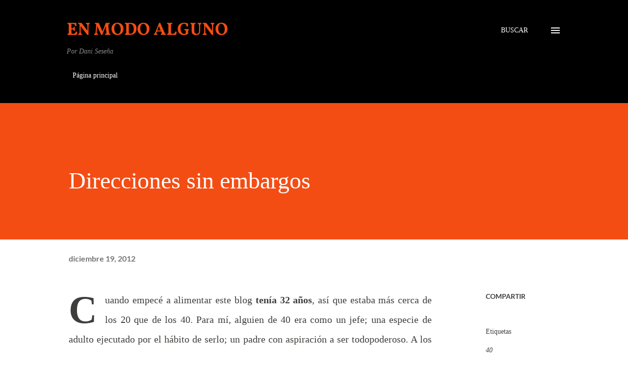

--- FILE ---
content_type: text/html
request_url: https://www.enmodoalguno.com/2012/12/direcciones-sin-embargos.html
body_size: 35797
content:
<!DOCTYPE html>
<html dir='ltr' lang='es'>
<head>
<meta content='width=device-width, initial-scale=1' name='viewport'/>
<title>Direcciones sin embargos</title>
<meta content='text/html; charset=UTF-8' http-equiv='Content-Type'/>
<!-- Chrome, Firefox OS and Opera -->
<meta content='#ffffff' name='theme-color'/>
<!-- Windows Phone -->
<meta content='#ffffff' name='msapplication-navbutton-color'/>
<meta content='blogger' name='generator'/>
<link href='https://www.enmodoalguno.com/favicon.ico' rel='icon' type='image/x-icon'/>
<link href='https://www.enmodoalguno.com/2012/12/direcciones-sin-embargos.html' rel='canonical'/>
<link rel="alternate" type="application/atom+xml" title="                                                          En modo alguno - Atom" href="https://www.enmodoalguno.com/feeds/posts/default" />
<link rel="alternate" type="application/rss+xml" title="                                                          En modo alguno - RSS" href="https://www.enmodoalguno.com/feeds/posts/default?alt=rss" />
<link rel="service.post" type="application/atom+xml" title="                                                          En modo alguno - Atom" href="https://www.blogger.com/feeds/11821833/posts/default" />

<link rel="alternate" type="application/atom+xml" title="                                                          En modo alguno - Atom" href="https://www.enmodoalguno.com/feeds/5446839841307656496/comments/default" />
<!--Can't find substitution for tag [blog.ieCssRetrofitLinks]-->
<meta content='https://www.enmodoalguno.com/2012/12/direcciones-sin-embargos.html' property='og:url'/>
<meta content='Direcciones sin embargos' property='og:title'/>
<meta content='Crónicas sobre ficciones cotidianas' property='og:description'/>
<style type='text/css'>@font-face{font-family:'Lato';font-style:normal;font-weight:400;font-display:swap;src:url(//fonts.gstatic.com/s/lato/v24/S6uyw4BMUTPHjx4wWw.ttf)format('truetype');}@font-face{font-family:'Lato';font-style:normal;font-weight:700;font-display:swap;src:url(//fonts.gstatic.com/s/lato/v24/S6u9w4BMUTPHh6UVSwiPHA.ttf)format('truetype');}@font-face{font-family:'Lora';font-style:normal;font-weight:400;font-display:swap;src:url(//fonts.gstatic.com/s/lora/v35/0QI6MX1D_JOuGQbT0gvTJPa787weuxJBkqg.ttf)format('truetype');}@font-face{font-family:'Open Sans';font-style:normal;font-weight:600;font-stretch:normal;font-display:swap;src:url(//fonts.gstatic.com/s/opensans/v40/memSYaGs126MiZpBA-UvWbX2vVnXBbObj2OVZyOOSr4dVJWUgsgH1x4gaVc.ttf)format('truetype');}@font-face{font-family:'Vollkorn';font-style:normal;font-weight:700;font-display:swap;src:url(//fonts.gstatic.com/s/vollkorn/v23/0ybgGDoxxrvAnPhYGzMlQLzuMasz6Df213aeHmmZ.ttf)format('truetype');}</style>
<style id='page-skin-1' type='text/css'><!--
/*! normalize.css v3.0.1 | MIT License | git.io/normalize */html{font-family:sans-serif;-ms-text-size-adjust:100%;-webkit-text-size-adjust:100%}body{margin:0}article,aside,details,figcaption,figure,footer,header,hgroup,main,nav,section,summary{display:block}audio,canvas,progress,video{display:inline-block;vertical-align:baseline}audio:not([controls]){display:none;height:0}[hidden],template{display:none}a{background:transparent}a:active,a:hover{outline:0}abbr[title]{border-bottom:1px dotted}b,strong{font-weight:bold}dfn{font-style:italic}h1{font-size:2em;margin:.67em 0}mark{background:#ff0;color:#000}small{font-size:80%}sub,sup{font-size:75%;line-height:0;position:relative;vertical-align:baseline}sup{top:-0.5em}sub{bottom:-0.25em}img{border:0}svg:not(:root){overflow:hidden}figure{margin:1em 40px}hr{-moz-box-sizing:content-box;box-sizing:content-box;height:0}pre{overflow:auto}code,kbd,pre,samp{font-family:monospace,monospace;font-size:1em}button,input,optgroup,select,textarea{color:inherit;font:inherit;margin:0}button{overflow:visible}button,select{text-transform:none}button,html input[type="button"],input[type="reset"],input[type="submit"]{-webkit-appearance:button;cursor:pointer}button[disabled],html input[disabled]{cursor:default}button::-moz-focus-inner,input::-moz-focus-inner{border:0;padding:0}input{line-height:normal}input[type="checkbox"],input[type="radio"]{box-sizing:border-box;padding:0}input[type="number"]::-webkit-inner-spin-button,input[type="number"]::-webkit-outer-spin-button{height:auto}input[type="search"]{-webkit-appearance:textfield;-moz-box-sizing:content-box;-webkit-box-sizing:content-box;box-sizing:content-box}input[type="search"]::-webkit-search-cancel-button,input[type="search"]::-webkit-search-decoration{-webkit-appearance:none}fieldset{border:1px solid #c0c0c0;margin:0 2px;padding:.35em .625em .75em}legend{border:0;padding:0}textarea{overflow:auto}optgroup{font-weight:bold}table{border-collapse:collapse;border-spacing:0}td,th{padding:0}
body{
overflow-wrap:break-word;
word-break:break-word;
word-wrap:break-word
}
.hidden{
display:none
}
.invisible{
visibility:hidden
}
.container::after,.float-container::after{
clear:both;
content:"";
display:table
}
.clearboth{
clear:both
}
#comments .comment .comment-actions,.subscribe-popup .FollowByEmail .follow-by-email-submit,.widget.Profile .profile-link{
background:0 0;
border:0;
box-shadow:none;
color:#970101;
cursor:pointer;
font-size:14px;
font-weight:700;
outline:0;
text-decoration:none;
text-transform:uppercase;
width:auto
}
.dim-overlay{
background-color:rgba(0,0,0,.54);
height:100vh;
left:0;
position:fixed;
top:0;
width:100%
}
#sharing-dim-overlay{
background-color:transparent
}
input::-ms-clear{
display:none
}
.blogger-logo,.svg-icon-24.blogger-logo{
fill:#ff9800;
opacity:1
}
.loading-spinner-large{
-webkit-animation:mspin-rotate 1.568s infinite linear;
animation:mspin-rotate 1.568s infinite linear;
height:48px;
overflow:hidden;
position:absolute;
width:48px;
z-index:200
}
.loading-spinner-large>div{
-webkit-animation:mspin-revrot 5332ms infinite steps(4);
animation:mspin-revrot 5332ms infinite steps(4)
}
.loading-spinner-large>div>div{
-webkit-animation:mspin-singlecolor-large-film 1333ms infinite steps(81);
animation:mspin-singlecolor-large-film 1333ms infinite steps(81);
background-size:100%;
height:48px;
width:3888px
}
.mspin-black-large>div>div,.mspin-grey_54-large>div>div{
background-image:url(https://www.blogblog.com/indie/mspin_black_large.svg)
}
.mspin-white-large>div>div{
background-image:url(https://www.blogblog.com/indie/mspin_white_large.svg)
}
.mspin-grey_54-large{
opacity:.54
}
@-webkit-keyframes mspin-singlecolor-large-film{
from{
-webkit-transform:translateX(0);
transform:translateX(0)
}
to{
-webkit-transform:translateX(-3888px);
transform:translateX(-3888px)
}
}
@keyframes mspin-singlecolor-large-film{
from{
-webkit-transform:translateX(0);
transform:translateX(0)
}
to{
-webkit-transform:translateX(-3888px);
transform:translateX(-3888px)
}
}
@-webkit-keyframes mspin-rotate{
from{
-webkit-transform:rotate(0);
transform:rotate(0)
}
to{
-webkit-transform:rotate(360deg);
transform:rotate(360deg)
}
}
@keyframes mspin-rotate{
from{
-webkit-transform:rotate(0);
transform:rotate(0)
}
to{
-webkit-transform:rotate(360deg);
transform:rotate(360deg)
}
}
@-webkit-keyframes mspin-revrot{
from{
-webkit-transform:rotate(0);
transform:rotate(0)
}
to{
-webkit-transform:rotate(-360deg);
transform:rotate(-360deg)
}
}
@keyframes mspin-revrot{
from{
-webkit-transform:rotate(0);
transform:rotate(0)
}
to{
-webkit-transform:rotate(-360deg);
transform:rotate(-360deg)
}
}
.skip-navigation{
background-color:#fff;
box-sizing:border-box;
color:#000;
display:block;
height:0;
left:0;
line-height:50px;
overflow:hidden;
padding-top:0;
position:fixed;
text-align:center;
top:0;
-webkit-transition:box-shadow .3s,height .3s,padding-top .3s;
transition:box-shadow .3s,height .3s,padding-top .3s;
width:100%;
z-index:900
}
.skip-navigation:focus{
box-shadow:0 4px 5px 0 rgba(0,0,0,.14),0 1px 10px 0 rgba(0,0,0,.12),0 2px 4px -1px rgba(0,0,0,.2);
height:50px
}
#main{
outline:0
}
.main-heading{
position:absolute;
clip:rect(1px,1px,1px,1px);
padding:0;
border:0;
height:1px;
width:1px;
overflow:hidden
}
.Attribution{
margin-top:1em;
text-align:center
}
.Attribution .blogger img,.Attribution .blogger svg{
vertical-align:bottom
}
.Attribution .blogger img{
margin-right:.5em
}
.Attribution div{
line-height:24px;
margin-top:.5em
}
.Attribution .copyright,.Attribution .image-attribution{
font-size:.7em;
margin-top:1.5em
}
.BLOG_mobile_video_class{
display:none
}
.bg-photo{
background-attachment:scroll!important
}
body .CSS_LIGHTBOX{
z-index:900
}
.extendable .show-less,.extendable .show-more{
border-color:#970101;
color:#970101;
margin-top:8px
}
.extendable .show-less.hidden,.extendable .show-more.hidden{
display:none
}
.inline-ad{
display:none;
max-width:100%;
overflow:hidden
}
.adsbygoogle{
display:block
}
#cookieChoiceInfo{
bottom:0;
top:auto
}
iframe.b-hbp-video{
border:0
}
.post-body img{
max-width:100%
}
.post-body iframe{
max-width:100%
}
.post-body a[imageanchor="1"]{
display:inline-block
}
.byline{
margin-right:1em
}
.byline:last-child{
margin-right:0
}
.link-copied-dialog{
max-width:520px;
outline:0
}
.link-copied-dialog .modal-dialog-buttons{
margin-top:8px
}
.link-copied-dialog .goog-buttonset-default{
background:0 0;
border:0
}
.link-copied-dialog .goog-buttonset-default:focus{
outline:0
}
.paging-control-container{
margin-bottom:16px
}
.paging-control-container .paging-control{
display:inline-block
}
.paging-control-container .comment-range-text::after,.paging-control-container .paging-control{
color:#970101
}
.paging-control-container .comment-range-text,.paging-control-container .paging-control{
margin-right:8px
}
.paging-control-container .comment-range-text::after,.paging-control-container .paging-control::after{
content:"\b7";
cursor:default;
padding-left:8px;
pointer-events:none
}
.paging-control-container .comment-range-text:last-child::after,.paging-control-container .paging-control:last-child::after{
content:none
}
.byline.reactions iframe{
height:20px
}
.b-notification{
color:#000;
background-color:#fff;
border-bottom:solid 1px #000;
box-sizing:border-box;
padding:16px 32px;
text-align:center
}
.b-notification.visible{
-webkit-transition:margin-top .3s cubic-bezier(.4,0,.2,1);
transition:margin-top .3s cubic-bezier(.4,0,.2,1)
}
.b-notification.invisible{
position:absolute
}
.b-notification-close{
position:absolute;
right:8px;
top:8px
}
.no-posts-message{
line-height:40px;
text-align:center
}
@media screen and (max-width:968px){
body.item-view .post-body a[imageanchor="1"][style*="float: left;"],body.item-view .post-body a[imageanchor="1"][style*="float: right;"]{
float:none!important;
clear:none!important
}
body.item-view .post-body a[imageanchor="1"] img{
display:block;
height:auto;
margin:0 auto
}
body.item-view .post-body>.separator:first-child>a[imageanchor="1"]:first-child{
margin-top:20px
}
.post-body a[imageanchor]{
display:block
}
body.item-view .post-body a[imageanchor="1"]{
margin-left:0!important;
margin-right:0!important
}
body.item-view .post-body a[imageanchor="1"]+a[imageanchor="1"]{
margin-top:16px
}
}
.item-control{
display:none
}
#comments{
border-top:1px dashed rgba(0,0,0,.54);
margin-top:20px;
padding:20px
}
#comments .comment-thread ol{
margin:0;
padding-left:0;
padding-left:0
}
#comments .comment .comment-replybox-single,#comments .comment-thread .comment-replies{
margin-left:60px
}
#comments .comment-thread .thread-count{
display:none
}
#comments .comment{
list-style-type:none;
padding:0 0 30px;
position:relative
}
#comments .comment .comment{
padding-bottom:8px
}
.comment .avatar-image-container{
position:absolute
}
.comment .avatar-image-container img{
border-radius:50%
}
.avatar-image-container svg,.comment .avatar-image-container .avatar-icon{
border-radius:50%;
border:solid 1px #3e3f3c;
box-sizing:border-box;
fill:#3e3f3c;
height:35px;
margin:0;
padding:7px;
width:35px
}
.comment .comment-block{
margin-top:10px;
margin-left:60px;
padding-bottom:0
}
#comments .comment-author-header-wrapper{
margin-left:40px
}
#comments .comment .thread-expanded .comment-block{
padding-bottom:20px
}
#comments .comment .comment-header .user,#comments .comment .comment-header .user a{
color:#3e3f3c;
font-style:normal;
font-weight:700
}
#comments .comment .comment-actions{
bottom:0;
margin-bottom:15px;
position:absolute
}
#comments .comment .comment-actions>*{
margin-right:8px
}
#comments .comment .comment-header .datetime{
bottom:0;
color:rgba(0,0,0,0.54);
display:inline-block;
font-size:13px;
font-style:italic;
margin-left:8px
}
#comments .comment .comment-footer .comment-timestamp a,#comments .comment .comment-header .datetime a{
color:rgba(0,0,0,0.54)
}
#comments .comment .comment-content,.comment .comment-body{
margin-top:12px;
word-break:break-word
}
.comment-body{
margin-bottom:12px
}
#comments.embed[data-num-comments="0"]{
border:0;
margin-top:0;
padding-top:0
}
#comments.embed[data-num-comments="0"] #comment-post-message,#comments.embed[data-num-comments="0"] div.comment-form>p,#comments.embed[data-num-comments="0"] p.comment-footer{
display:none
}
#comment-editor-src{
display:none
}
.comments .comments-content .loadmore.loaded{
max-height:0;
opacity:0;
overflow:hidden
}
.extendable .remaining-items{
height:0;
overflow:hidden;
-webkit-transition:height .3s cubic-bezier(.4,0,.2,1);
transition:height .3s cubic-bezier(.4,0,.2,1)
}
.extendable .remaining-items.expanded{
height:auto
}
.svg-icon-24,.svg-icon-24-button{
cursor:pointer;
height:24px;
width:24px;
min-width:24px
}
.touch-icon{
margin:-12px;
padding:12px
}
.touch-icon:active,.touch-icon:focus{
background-color:rgba(153,153,153,.4);
border-radius:50%
}
svg:not(:root).touch-icon{
overflow:visible
}
html[dir=rtl] .rtl-reversible-icon{
-webkit-transform:scaleX(-1);
-ms-transform:scaleX(-1);
transform:scaleX(-1)
}
.svg-icon-24-button,.touch-icon-button{
background:0 0;
border:0;
margin:0;
outline:0;
padding:0
}
.touch-icon-button .touch-icon:active,.touch-icon-button .touch-icon:focus{
background-color:transparent
}
.touch-icon-button:active .touch-icon,.touch-icon-button:focus .touch-icon{
background-color:rgba(153,153,153,.4);
border-radius:50%
}
.Profile .default-avatar-wrapper .avatar-icon{
border-radius:50%;
border:solid 1px #000000;
box-sizing:border-box;
fill:#000000;
margin:0
}
.Profile .individual .default-avatar-wrapper .avatar-icon{
padding:25px
}
.Profile .individual .avatar-icon,.Profile .individual .profile-img{
height:120px;
width:120px
}
.Profile .team .default-avatar-wrapper .avatar-icon{
padding:8px
}
.Profile .team .avatar-icon,.Profile .team .default-avatar-wrapper,.Profile .team .profile-img{
height:40px;
width:40px
}
.snippet-container{
margin:0;
position:relative;
overflow:hidden
}
.snippet-fade{
bottom:0;
box-sizing:border-box;
position:absolute;
width:96px
}
.snippet-fade{
right:0
}
.snippet-fade:after{
content:"\2026"
}
.snippet-fade:after{
float:right
}
.post-bottom{
-webkit-box-align:center;
-webkit-align-items:center;
-ms-flex-align:center;
align-items:center;
display:-webkit-box;
display:-webkit-flex;
display:-ms-flexbox;
display:flex;
-webkit-flex-wrap:wrap;
-ms-flex-wrap:wrap;
flex-wrap:wrap
}
.post-footer{
-webkit-box-flex:1;
-webkit-flex:1 1 auto;
-ms-flex:1 1 auto;
flex:1 1 auto;
-webkit-flex-wrap:wrap;
-ms-flex-wrap:wrap;
flex-wrap:wrap;
-webkit-box-ordinal-group:2;
-webkit-order:1;
-ms-flex-order:1;
order:1
}
.post-footer>*{
-webkit-box-flex:0;
-webkit-flex:0 1 auto;
-ms-flex:0 1 auto;
flex:0 1 auto
}
.post-footer .byline:last-child{
margin-right:1em
}
.jump-link{
-webkit-box-flex:0;
-webkit-flex:0 0 auto;
-ms-flex:0 0 auto;
flex:0 0 auto;
-webkit-box-ordinal-group:3;
-webkit-order:2;
-ms-flex-order:2;
order:2
}
.centered-top-container.sticky{
left:0;
position:fixed;
right:0;
top:0;
width:auto;
z-index:8;
-webkit-transition-property:opacity,-webkit-transform;
transition-property:opacity,-webkit-transform;
transition-property:transform,opacity;
transition-property:transform,opacity,-webkit-transform;
-webkit-transition-duration:.2s;
transition-duration:.2s;
-webkit-transition-timing-function:cubic-bezier(.4,0,.2,1);
transition-timing-function:cubic-bezier(.4,0,.2,1)
}
.centered-top-placeholder{
display:none
}
.collapsed-header .centered-top-placeholder{
display:block
}
.centered-top-container .Header .replaced h1,.centered-top-placeholder .Header .replaced h1{
display:none
}
.centered-top-container.sticky .Header .replaced h1{
display:block
}
.centered-top-container.sticky .Header .header-widget{
background:0 0
}
.centered-top-container.sticky .Header .header-image-wrapper{
display:none
}
.centered-top-container img,.centered-top-placeholder img{
max-width:100%
}
.collapsible{
-webkit-transition:height .3s cubic-bezier(.4,0,.2,1);
transition:height .3s cubic-bezier(.4,0,.2,1)
}
.collapsible,.collapsible>summary{
display:block;
overflow:hidden
}
.collapsible>:not(summary){
display:none
}
.collapsible[open]>:not(summary){
display:block
}
.collapsible:focus,.collapsible>summary:focus{
outline:0
}
.collapsible>summary{
cursor:pointer;
display:block;
padding:0
}
.collapsible:focus>summary,.collapsible>summary:focus{
background-color:transparent
}
.collapsible>summary::-webkit-details-marker{
display:none
}
.collapsible-title{
-webkit-box-align:center;
-webkit-align-items:center;
-ms-flex-align:center;
align-items:center;
display:-webkit-box;
display:-webkit-flex;
display:-ms-flexbox;
display:flex
}
.collapsible-title .title{
-webkit-box-flex:1;
-webkit-flex:1 1 auto;
-ms-flex:1 1 auto;
flex:1 1 auto;
-webkit-box-ordinal-group:1;
-webkit-order:0;
-ms-flex-order:0;
order:0;
overflow:hidden;
text-overflow:ellipsis;
white-space:nowrap
}
.collapsible-title .chevron-down,.collapsible[open] .collapsible-title .chevron-up{
display:block
}
.collapsible-title .chevron-up,.collapsible[open] .collapsible-title .chevron-down{
display:none
}
.overflowable-container{
max-height:48px;
overflow:hidden;
position:relative
}
.overflow-button{
cursor:pointer
}
#overflowable-dim-overlay{
background:0 0
}
.overflow-popup{
box-shadow:0 2px 2px 0 rgba(0,0,0,.14),0 3px 1px -2px rgba(0,0,0,.2),0 1px 5px 0 rgba(0,0,0,.12);
background-color:#ffffff;
left:0;
max-width:calc(100% - 32px);
position:absolute;
top:0;
visibility:hidden;
z-index:101
}
.overflow-popup ul{
list-style:none
}
.overflow-popup .tabs li,.overflow-popup li{
display:block;
height:auto
}
.overflow-popup .tabs li{
padding-left:0;
padding-right:0
}
.overflow-button.hidden,.overflow-popup .tabs li.hidden,.overflow-popup li.hidden{
display:none
}
.ripple{
position:relative
}
.ripple>*{
z-index:1
}
.splash-wrapper{
bottom:0;
left:0;
overflow:hidden;
pointer-events:none;
position:absolute;
right:0;
top:0;
z-index:0
}
.splash{
background:#ccc;
border-radius:100%;
display:block;
opacity:.6;
position:absolute;
-webkit-transform:scale(0);
-ms-transform:scale(0);
transform:scale(0)
}
.splash.animate{
-webkit-animation:ripple-effect .4s linear;
animation:ripple-effect .4s linear
}
@-webkit-keyframes ripple-effect{
100%{
opacity:0;
-webkit-transform:scale(2.5);
transform:scale(2.5)
}
}
@keyframes ripple-effect{
100%{
opacity:0;
-webkit-transform:scale(2.5);
transform:scale(2.5)
}
}
.search{
display:-webkit-box;
display:-webkit-flex;
display:-ms-flexbox;
display:flex;
line-height:24px;
width:24px
}
.search.focused{
width:100%
}
.search.focused .section{
width:100%
}
.search form{
z-index:101
}
.search h3{
display:none
}
.search form{
display:-webkit-box;
display:-webkit-flex;
display:-ms-flexbox;
display:flex;
-webkit-box-flex:1;
-webkit-flex:1 0 0;
-ms-flex:1 0 0px;
flex:1 0 0;
border-bottom:solid 1px transparent;
padding-bottom:8px
}
.search form>*{
display:none
}
.search.focused form>*{
display:block
}
.search .search-input label{
display:none
}
.centered-top-placeholder.cloned .search form{
z-index:30
}
.search.focused form{
border-color:#3e3f3c;
position:relative;
width:auto
}
.collapsed-header .centered-top-container .search.focused form{
border-bottom-color:transparent
}
.search-expand{
-webkit-box-flex:0;
-webkit-flex:0 0 auto;
-ms-flex:0 0 auto;
flex:0 0 auto
}
.search-expand-text{
display:none
}
.search-close{
display:inline;
vertical-align:middle
}
.search-input{
-webkit-box-flex:1;
-webkit-flex:1 0 1px;
-ms-flex:1 0 1px;
flex:1 0 1px
}
.search-input input{
background:0 0;
border:0;
box-sizing:border-box;
color:#3e3f3c;
display:inline-block;
outline:0;
width:calc(100% - 48px)
}
.search-input input.no-cursor{
color:transparent;
text-shadow:0 0 0 #3e3f3c
}
.collapsed-header .centered-top-container .search-action,.collapsed-header .centered-top-container .search-input input{
color:#3e3f3c
}
.collapsed-header .centered-top-container .search-input input.no-cursor{
color:transparent;
text-shadow:0 0 0 #3e3f3c
}
.collapsed-header .centered-top-container .search-input input.no-cursor:focus,.search-input input.no-cursor:focus{
outline:0
}
.search-focused>*{
visibility:hidden
}
.search-focused .search,.search-focused .search-icon{
visibility:visible
}
.search.focused .search-action{
display:block
}
.search.focused .search-action:disabled{
opacity:.3
}
.sidebar-container{
background-color:#f7f7f7;
max-width:320px;
overflow-y:auto;
-webkit-transition-property:-webkit-transform;
transition-property:-webkit-transform;
transition-property:transform;
transition-property:transform,-webkit-transform;
-webkit-transition-duration:.3s;
transition-duration:.3s;
-webkit-transition-timing-function:cubic-bezier(0,0,.2,1);
transition-timing-function:cubic-bezier(0,0,.2,1);
width:320px;
z-index:101;
-webkit-overflow-scrolling:touch
}
.sidebar-container .navigation{
line-height:0;
padding:16px
}
.sidebar-container .sidebar-back{
cursor:pointer
}
.sidebar-container .widget{
background:0 0;
margin:0 16px;
padding:16px 0
}
.sidebar-container .widget .title{
color:#000000;
margin:0
}
.sidebar-container .widget ul{
list-style:none;
margin:0;
padding:0
}
.sidebar-container .widget ul ul{
margin-left:1em
}
.sidebar-container .widget li{
font-size:16px;
line-height:normal
}
.sidebar-container .widget+.widget{
border-top:1px dashed #000000
}
.BlogArchive li{
margin:16px 0
}
.BlogArchive li:last-child{
margin-bottom:0
}
.Label li a{
display:inline-block
}
.BlogArchive .post-count,.Label .label-count{
float:right;
margin-left:.25em
}
.BlogArchive .post-count::before,.Label .label-count::before{
content:"("
}
.BlogArchive .post-count::after,.Label .label-count::after{
content:")"
}
.widget.Translate .skiptranslate>div{
display:block!important
}
.widget.Profile .profile-link{
display:-webkit-box;
display:-webkit-flex;
display:-ms-flexbox;
display:flex
}
.widget.Profile .team-member .default-avatar-wrapper,.widget.Profile .team-member .profile-img{
-webkit-box-flex:0;
-webkit-flex:0 0 auto;
-ms-flex:0 0 auto;
flex:0 0 auto;
margin-right:1em
}
.widget.Profile .individual .profile-link{
-webkit-box-orient:vertical;
-webkit-box-direction:normal;
-webkit-flex-direction:column;
-ms-flex-direction:column;
flex-direction:column
}
.widget.Profile .team .profile-link .profile-name{
-webkit-align-self:center;
-ms-flex-item-align:center;
align-self:center;
display:block;
-webkit-box-flex:1;
-webkit-flex:1 1 auto;
-ms-flex:1 1 auto;
flex:1 1 auto
}
.dim-overlay{
background-color:rgba(0,0,0,.54);
z-index:100
}
body.sidebar-visible{
overflow-y:hidden
}
@media screen and (max-width:1619px){
.sidebar-container{
bottom:0;
position:fixed;
top:0;
left:auto;
right:0
}
.sidebar-container.sidebar-invisible{
-webkit-transition-timing-function:cubic-bezier(.4,0,.6,1);
transition-timing-function:cubic-bezier(.4,0,.6,1);
-webkit-transform:translateX(320px);
-ms-transform:translateX(320px);
transform:translateX(320px)
}
}
.dialog{
box-shadow:0 2px 2px 0 rgba(0,0,0,.14),0 3px 1px -2px rgba(0,0,0,.2),0 1px 5px 0 rgba(0,0,0,.12);
background:#ffffff;
box-sizing:border-box;
color:#3e3f3c;
padding:30px;
position:fixed;
text-align:center;
width:calc(100% - 24px);
z-index:101
}
.dialog input[type=email],.dialog input[type=text]{
background-color:transparent;
border:0;
border-bottom:solid 1px rgba(62,63,60,.12);
color:#3e3f3c;
display:block;
font-family:'Times New Roman', Times, FreeSerif, serif;
font-size:16px;
line-height:24px;
margin:auto;
padding-bottom:7px;
outline:0;
text-align:center;
width:100%
}
.dialog input[type=email]::-webkit-input-placeholder,.dialog input[type=text]::-webkit-input-placeholder{
color:#3e3f3c
}
.dialog input[type=email]::-moz-placeholder,.dialog input[type=text]::-moz-placeholder{
color:#3e3f3c
}
.dialog input[type=email]:-ms-input-placeholder,.dialog input[type=text]:-ms-input-placeholder{
color:#3e3f3c
}
.dialog input[type=email]::-ms-input-placeholder,.dialog input[type=text]::-ms-input-placeholder{
color:#3e3f3c
}
.dialog input[type=email]::placeholder,.dialog input[type=text]::placeholder{
color:#3e3f3c
}
.dialog input[type=email]:focus,.dialog input[type=text]:focus{
border-bottom:solid 2px #970101;
padding-bottom:6px
}
.dialog input.no-cursor{
color:transparent;
text-shadow:0 0 0 #3e3f3c
}
.dialog input.no-cursor:focus{
outline:0
}
.dialog input.no-cursor:focus{
outline:0
}
.dialog input[type=submit]{
font-family:'Times New Roman', Times, FreeSerif, serif
}
.dialog .goog-buttonset-default{
color:#970101
}
.subscribe-popup{
max-width:364px
}
.subscribe-popup h3{
color:#ffffff;
font-size:1.8em;
margin-top:0
}
.subscribe-popup .FollowByEmail h3{
display:none
}
.subscribe-popup .FollowByEmail .follow-by-email-submit{
color:#970101;
display:inline-block;
margin:0 auto;
margin-top:24px;
width:auto;
white-space:normal
}
.subscribe-popup .FollowByEmail .follow-by-email-submit:disabled{
cursor:default;
opacity:.3
}
@media (max-width:800px){
.blog-name div.widget.Subscribe{
margin-bottom:16px
}
body.item-view .blog-name div.widget.Subscribe{
margin:8px auto 16px auto;
width:100%
}
}
body#layout .bg-photo,body#layout .bg-photo-overlay{
display:none
}
body#layout .page_body{
padding:0;
position:relative;
top:0
}
body#layout .page{
display:inline-block;
left:inherit;
position:relative;
vertical-align:top;
width:540px
}
body#layout .centered{
max-width:954px
}
body#layout .navigation{
display:none
}
body#layout .sidebar-container{
display:inline-block;
width:40%
}
body#layout .hamburger-menu,body#layout .search{
display:none
}
.widget.Sharing .sharing-button{
display:none
}
.widget.Sharing .sharing-buttons li{
padding:0
}
.widget.Sharing .sharing-buttons li span{
display:none
}
.post-share-buttons{
position:relative
}
.centered-bottom .share-buttons .svg-icon-24,.share-buttons .svg-icon-24{
fill:#3e3f3c
}
.sharing-open.touch-icon-button:active .touch-icon,.sharing-open.touch-icon-button:focus .touch-icon{
background-color:transparent
}
.share-buttons{
background-color:#ffffff;
border-radius:2px;
box-shadow:0 2px 2px 0 rgba(0,0,0,.14),0 3px 1px -2px rgba(0,0,0,.2),0 1px 5px 0 rgba(0,0,0,.12);
color:#3e3f3c;
list-style:none;
margin:0;
padding:8px 0;
position:absolute;
top:-11px;
min-width:200px;
z-index:101
}
.share-buttons.hidden{
display:none
}
.sharing-button{
background:0 0;
border:0;
margin:0;
outline:0;
padding:0;
cursor:pointer
}
.share-buttons li{
margin:0;
height:48px
}
.share-buttons li:last-child{
margin-bottom:0
}
.share-buttons li .sharing-platform-button{
box-sizing:border-box;
cursor:pointer;
display:block;
height:100%;
margin-bottom:0;
padding:0 16px;
position:relative;
width:100%
}
.share-buttons li .sharing-platform-button:focus,.share-buttons li .sharing-platform-button:hover{
background-color:rgba(128,128,128,.1);
outline:0
}
.share-buttons li svg[class*=" sharing-"],.share-buttons li svg[class^=sharing-]{
position:absolute;
top:10px
}
.share-buttons li span.sharing-platform-button{
position:relative;
top:0
}
.share-buttons li .platform-sharing-text{
display:block;
font-size:16px;
line-height:48px;
white-space:nowrap
}
.share-buttons li .platform-sharing-text{
margin-left:56px
}
.flat-button{
cursor:pointer;
display:inline-block;
font-weight:700;
text-transform:uppercase;
border-radius:2px;
padding:8px;
margin:-8px
}
.flat-icon-button{
background:0 0;
border:0;
margin:0;
outline:0;
padding:0;
margin:-12px;
padding:12px;
cursor:pointer;
box-sizing:content-box;
display:inline-block;
line-height:0
}
.flat-icon-button,.flat-icon-button .splash-wrapper{
border-radius:50%
}
.flat-icon-button .splash.animate{
-webkit-animation-duration:.3s;
animation-duration:.3s
}
h1,h2,h3,h4,h5,h6{
margin:0
}
.post-body h1,.post-body h2,.post-body h3,.post-body h4,.post-body h5,.post-body h6{
margin:1em 0
}
.action-link,a{
color:#970101;
cursor:pointer;
text-decoration:none
}
.action-link:visited,a:visited{
color:#970101
}
.action-link:hover,a:hover{
color:#970101
}
body{
background-color:#ffffff;
color:#3e3f3c;
font:normal normal 20px 'Times New Roman', Times, FreeSerif, serif;
margin:0 auto
}
.unused{
background:#ffffff none repeat scroll top left
}
.dim-overlay{
z-index:100
}
.all-container{
min-height:100vh;
display:-webkit-box;
display:-webkit-flex;
display:-ms-flexbox;
display:flex;
-webkit-box-orient:vertical;
-webkit-box-direction:normal;
-webkit-flex-direction:column;
-ms-flex-direction:column;
flex-direction:column
}
body.sidebar-visible .all-container{
overflow-y:scroll
}
.page{
max-width:1280px;
width:100%
}
.Blog{
padding:0;
padding-left:136px
}
.main_content_container{
-webkit-box-flex:0;
-webkit-flex:0 0 auto;
-ms-flex:0 0 auto;
flex:0 0 auto;
margin:0 auto;
max-width:1600px;
width:100%
}
.centered-top-container{
-webkit-box-flex:0;
-webkit-flex:0 0 auto;
-ms-flex:0 0 auto;
flex:0 0 auto
}
.centered-top,.centered-top-placeholder{
box-sizing:border-box;
width:100%
}
.centered-top{
box-sizing:border-box;
margin:0 auto;
max-width:1280px;
padding:44px 136px 32px 136px;
width:100%
}
.centered-top h3{
color:rgba(255,255,255,0.54);
font:normal normal 14px 'Times New Roman', Times, FreeSerif, serif
}
.centered{
width:100%
}
.centered-top-firstline{
display:-webkit-box;
display:-webkit-flex;
display:-ms-flexbox;
display:flex;
position:relative;
width:100%
}
.main_header_elements{
display:-webkit-box;
display:-webkit-flex;
display:-ms-flexbox;
display:flex;
-webkit-box-flex:0;
-webkit-flex:0 1 auto;
-ms-flex:0 1 auto;
flex:0 1 auto;
-webkit-box-ordinal-group:2;
-webkit-order:1;
-ms-flex-order:1;
order:1;
overflow-x:hidden;
width:100%
}
html[dir=rtl] .main_header_elements{
-webkit-box-ordinal-group:3;
-webkit-order:2;
-ms-flex-order:2;
order:2
}
body.search-view .centered-top.search-focused .blog-name{
display:none
}
.widget.Header img{
max-width:100%
}
.blog-name{
-webkit-box-flex:1;
-webkit-flex:1 1 auto;
-ms-flex:1 1 auto;
flex:1 1 auto;
min-width:0;
-webkit-box-ordinal-group:2;
-webkit-order:1;
-ms-flex-order:1;
order:1;
-webkit-transition:opacity .2s cubic-bezier(.4,0,.2,1);
transition:opacity .2s cubic-bezier(.4,0,.2,1)
}
.subscribe-section-container{
-webkit-box-flex:0;
-webkit-flex:0 0 auto;
-ms-flex:0 0 auto;
flex:0 0 auto;
-webkit-box-ordinal-group:3;
-webkit-order:2;
-ms-flex-order:2;
order:2
}
.search{
-webkit-box-flex:0;
-webkit-flex:0 0 auto;
-ms-flex:0 0 auto;
flex:0 0 auto;
-webkit-box-ordinal-group:4;
-webkit-order:3;
-ms-flex-order:3;
order:3;
line-height:36px
}
.search svg{
margin-bottom:6px;
margin-top:6px;
padding-bottom:0;
padding-top:0
}
.search,.search.focused{
display:block;
width:auto
}
.search .section{
opacity:0;
position:absolute;
right:0;
top:0;
-webkit-transition:opacity .2s cubic-bezier(.4,0,.2,1);
transition:opacity .2s cubic-bezier(.4,0,.2,1)
}
.search-expand{
background:0 0;
border:0;
margin:0;
outline:0;
padding:0;
display:block
}
.search.focused .search-expand{
visibility:hidden
}
.hamburger-menu{
float:right;
height:36px
}
.search-expand,.subscribe-section-container{
margin-left:44px
}
.hamburger-section{
-webkit-box-flex:1;
-webkit-flex:1 0 auto;
-ms-flex:1 0 auto;
flex:1 0 auto;
margin-left:44px;
-webkit-box-ordinal-group:3;
-webkit-order:2;
-ms-flex-order:2;
order:2
}
html[dir=rtl] .hamburger-section{
-webkit-box-ordinal-group:2;
-webkit-order:1;
-ms-flex-order:1;
order:1
}
.search-expand-icon{
display:none
}
.search-expand-text{
display:block
}
.search-input{
width:100%
}
.search-focused .hamburger-section{
visibility:visible
}
.centered-top-secondline .PageList ul{
margin:0;
max-height:288px;
overflow-y:hidden
}
.centered-top-secondline .PageList li{
margin-right:30px
}
.centered-top-secondline .PageList li:first-child a{
padding-left:0
}
.centered-top-secondline .PageList .overflow-popup ul{
overflow-y:auto
}
.centered-top-secondline .PageList .overflow-popup li{
display:block
}
.centered-top-secondline .PageList .overflow-popup li.hidden{
display:none
}
.overflowable-contents li{
display:inline-block;
height:48px
}
.sticky .blog-name{
overflow:hidden
}
.sticky .blog-name .widget.Header h1{
overflow:hidden;
text-overflow:ellipsis;
white-space:nowrap
}
.sticky .blog-name .widget.Header p,.sticky .centered-top-secondline{
display:none
}
.centered-top-container,.centered-top-placeholder{
background:#000000 none repeat scroll top left
}
.centered-top .svg-icon-24{
fill:#ffffff
}
.blog-name h1,.blog-name h1 a{
color:#f44d14;
font:normal bold 36px Vollkorn;
line-height:36px;
text-transform:uppercase
}
.widget.Header .header-widget p{
font:normal normal 14px 'Times New Roman', Times, FreeSerif, serif;
font-style:italic;
color:rgba(255,255,255,0.54);
line-height:1.6;
max-width:676px
}
.centered-top .flat-button{
color:#ffffff;
cursor:pointer;
font:normal normal 14px 'Times New Roman', Times, FreeSerif, serif;
line-height:36px;
text-transform:uppercase;
-webkit-transition:opacity .2s cubic-bezier(.4,0,.2,1);
transition:opacity .2s cubic-bezier(.4,0,.2,1)
}
.subscribe-button{
background:0 0;
border:0;
margin:0;
outline:0;
padding:0;
display:block
}
html[dir=ltr] .search form{
margin-right:12px
}
.search.focused .section{
opacity:1;
margin-right:36px;
width:calc(100% - 36px)
}
.search input{
border:0;
color:rgba(255,255,255,0.54);
font:normal normal 16px 'Times New Roman', Times, FreeSerif, serif;
line-height:36px;
outline:0;
width:100%
}
.search form{
padding-bottom:0
}
.search input[type=submit]{
display:none
}
.search input::-webkit-input-placeholder{
text-transform:uppercase
}
.search input::-moz-placeholder{
text-transform:uppercase
}
.search input:-ms-input-placeholder{
text-transform:uppercase
}
.search input::-ms-input-placeholder{
text-transform:uppercase
}
.search input::placeholder{
text-transform:uppercase
}
.centered-top-secondline .dim-overlay,.search .dim-overlay{
background:0 0
}
.centered-top-secondline .PageList .overflow-button a,.centered-top-secondline .PageList li a{
color:#ffffff;
font:normal normal 14px 'Times New Roman', Times, FreeSerif, serif;
line-height:48px;
padding:12px
}
.centered-top-secondline .PageList li.selected a{
color:#ffffff
}
.centered-top-secondline .overflow-popup .PageList li a{
color:#3e3f3c
}
.PageList ul{
padding:0
}
.sticky .search form{
border:0
}
.sticky{
box-shadow:0 0 20px 0 rgba(0,0,0,.7)
}
.sticky .centered-top{
padding-bottom:0;
padding-top:0
}
.sticky .blog-name h1,.sticky .search,.sticky .search-expand,.sticky .subscribe-button{
line-height:52px
}
.sticky .hamburger-section,.sticky .search-expand,.sticky .search.focused .search-submit{
-webkit-box-align:center;
-webkit-align-items:center;
-ms-flex-align:center;
align-items:center;
display:-webkit-box;
display:-webkit-flex;
display:-ms-flexbox;
display:flex;
height:52px
}
.subscribe-popup h3{
color:rgba(0,0,0,0.84);
font:normal normal 24px 'Times New Roman', Times, FreeSerif, serif;
margin-bottom:24px
}
.subscribe-popup div.widget.FollowByEmail .follow-by-email-address{
color:rgba(0,0,0,0.84);
font:700 14px Lato, sans-serif
}
.subscribe-popup div.widget.FollowByEmail .follow-by-email-submit{
color:#3e3f3c;
font:700 14px Lato, sans-serif;
margin-top:24px
}
.post-content{
-webkit-box-flex:0;
-webkit-flex:0 1 auto;
-ms-flex:0 1 auto;
flex:0 1 auto;
-webkit-box-ordinal-group:2;
-webkit-order:1;
-ms-flex-order:1;
order:1;
margin-right:76px;
max-width:676px;
width:100%
}
.post-filter-message{
background-color:#970101;
color:#ffffff;
display:-webkit-box;
display:-webkit-flex;
display:-ms-flexbox;
display:flex;
font:700 16px Lato, sans-serif;
margin:40px 136px 48px 136px;
padding:10px;
position:relative
}
.post-filter-message>*{
-webkit-box-flex:0;
-webkit-flex:0 0 auto;
-ms-flex:0 0 auto;
flex:0 0 auto
}
.post-filter-message .search-query{
font-style:italic;
quotes:"\201c" "\201d" "\2018" "\2019"
}
.post-filter-message .search-query::before{
content:open-quote
}
.post-filter-message .search-query::after{
content:close-quote
}
.post-filter-message div{
display:inline-block
}
.post-filter-message a{
color:#ffffff;
display:inline-block;
text-transform:uppercase
}
.post-filter-description{
-webkit-box-flex:1;
-webkit-flex:1 1 auto;
-ms-flex:1 1 auto;
flex:1 1 auto;
margin-right:16px
}
.post-title{
margin-top:0
}
body.feed-view .post-outer-container{
margin-top:85px
}
body.feed-view .feed-message+.post-outer-container,body.feed-view .post-outer-container:first-child{
margin-top:0
}
.post-outer{
display:-webkit-box;
display:-webkit-flex;
display:-ms-flexbox;
display:flex;
position:relative
}
.post-outer .snippet-thumbnail{
-webkit-box-align:center;
-webkit-align-items:center;
-ms-flex-align:center;
align-items:center;
background:#000;
display:-webkit-box;
display:-webkit-flex;
display:-ms-flexbox;
display:flex;
-webkit-box-flex:0;
-webkit-flex:0 0 auto;
-ms-flex:0 0 auto;
flex:0 0 auto;
height:256px;
-webkit-box-pack:center;
-webkit-justify-content:center;
-ms-flex-pack:center;
justify-content:center;
margin-right:136px;
overflow:hidden;
-webkit-box-ordinal-group:3;
-webkit-order:2;
-ms-flex-order:2;
order:2;
position:relative;
width:256px
}
.post-outer .thumbnail-empty{
background:0 0
}
.post-outer .snippet-thumbnail-img{
background-position:center;
background-repeat:no-repeat;
background-size:cover;
width:100%;
height:100%
}
.post-outer .snippet-thumbnail img{
max-height:100%
}
.post-title-container{
margin-bottom:16px
}
.post-bottom{
-webkit-box-align:baseline;
-webkit-align-items:baseline;
-ms-flex-align:baseline;
align-items:baseline;
display:-webkit-box;
display:-webkit-flex;
display:-ms-flexbox;
display:flex;
-webkit-box-pack:justify;
-webkit-justify-content:space-between;
-ms-flex-pack:justify;
justify-content:space-between
}
.post-share-buttons-bottom{
float:left
}
.footer{
-webkit-box-flex:0;
-webkit-flex:0 0 auto;
-ms-flex:0 0 auto;
flex:0 0 auto;
margin:auto auto 0 auto;
padding-bottom:32px;
width:auto
}
.post-header-container{
margin-bottom:12px
}
.post-header-container .post-share-buttons-top{
float:right
}
.post-header-container .post-header{
float:left
}
.byline{
display:inline-block;
margin-bottom:8px
}
.byline,.byline a,.flat-button{
color:#3e3f3c;
font:700 14px Lato, sans-serif
}
.flat-button.ripple .splash{
background-color:rgba(62,63,60,.4)
}
.flat-button.ripple:hover{
background-color:rgba(62,63,60,.12)
}
.post-footer .byline{
text-transform:uppercase
}
.post-comment-link{
line-height:1
}
.blog-pager{
float:right;
margin-right:468px;
margin-top:48px
}
.FeaturedPost{
margin-bottom:56px
}
.FeaturedPost h3{
margin:16px 136px 8px 136px
}
.shown-ad{
margin-bottom:85px;
margin-top:85px
}
.shown-ad .inline-ad{
display:block;
max-width:676px
}
body.feed-view .shown-ad:last-child{
display:none
}
.post-title,.post-title a{
color:#3e3f3c;
font:normal normal 36px 'Times New Roman', Times, FreeSerif, serif;
line-height:1.3333333333
}
.feed-message{
color:rgba(0,0,0,0.54);
font:700 16px Lato, sans-serif;
margin-bottom:52px
}
.post-header-container .byline,.post-header-container .byline a{
color:rgba(0,0,0,0.54);
font:700 16px Lato, sans-serif
}
.post-header-container .byline.post-author:not(:last-child)::after{
content:"\b7"
}
.post-header-container .byline.post-author:not(:last-child){
margin-right:0
}
.post-snippet-container{
font:400 20px Lora, serif
}
.sharing-button{
text-transform:uppercase;
word-break:normal
}
.post-outer-container .svg-icon-24{
fill:#3e3f3c
}
.post-body{
color:#3e3f3c;
font:400 20px Lora, serif;
line-height:2;
margin-bottom:24px
}
.blog-pager .blog-pager-older-link{
color:#3e3f3c;
float:right;
font:700 14px Lato, sans-serif;
text-transform:uppercase
}
.no-posts-message{
margin:32px
}
body.item-view .Blog .post-title-container{
background-color:#f44d14;
box-sizing:border-box;
margin-bottom:-1px;
padding-bottom:86px;
padding-right:290px;
padding-left:140px;
padding-top:124px;
width:100%
}
body.item-view .Blog .post-title,body.item-view .Blog .post-title a{
color:#ffffff;
font:normal normal 48px 'Times New Roman', Times, FreeSerif, serif;
line-height:1.4166666667;
margin-bottom:0
}
body.item-view .Blog{
margin:0;
margin-bottom:85px;
padding:0
}
body.item-view .Blog .post-content{
margin-right:0;
max-width:none
}
body.item-view .comments,body.item-view .shown-ad,body.item-view .widget.Blog .post-bottom{
margin-bottom:0;
margin-right:400px;
margin-left:140px;
margin-top:0
}
body.item-view .widget.Header header p{
max-width:740px
}
body.item-view .shown-ad{
margin-bottom:24px;
margin-top:24px
}
body.item-view .Blog .post-header-container{
padding-left:140px
}
body.item-view .Blog .post-header-container .post-author-profile-pic-container{
background-color:#f44d14;
border-top:1px solid #f44d14;
float:left;
height:84px;
margin-right:24px;
margin-left:-140px;
padding-left:140px
}
body.item-view .Blog .post-author-profile-pic{
max-height:100%
}
body.item-view .Blog .post-header{
float:left;
height:84px
}
body.item-view .Blog .post-header>*{
position:relative;
top:50%;
-webkit-transform:translateY(-50%);
-ms-transform:translateY(-50%);
transform:translateY(-50%)
}
body.item-view .post-body{
color:#3e3f3c;
font:normal normal 20px 'Times New Roman', Times, FreeSerif, serif;
line-height:2
}
body.item-view .Blog .post-body-container{
padding-right:290px;
position:relative;
margin-left:140px;
margin-top:20px;
margin-bottom:32px
}
body.item-view .Blog .post-body{
margin-bottom:0;
margin-right:110px
}
body.item-view .Blog .post-body::first-letter{
float:left;
font-size:80px;
font-weight:600;
line-height:1;
margin-right:16px
}
body.item-view .Blog .post-body div[style*="text-align: center"]::first-letter{
float:none;
font-size:inherit;
font-weight:inherit;
line-height:inherit;
margin-right:0
}
body.item-view .Blog .post-body::first-line{
color:#3e3f3c
}
body.item-view .Blog .post-body-container .post-sidebar{
right:0;
position:absolute;
top:0;
width:290px
}
body.item-view .Blog .post-body-container .post-sidebar .sharing-button{
display:inline-block
}
.widget.Attribution{
clear:both;
font:600 14px Open Sans, sans-serif;
padding-top:2em
}
.widget.Attribution .blogger{
margin:12px
}
.widget.Attribution svg{
fill:rgba(0, 0, 0, 0.54)
}
body.item-view .PopularPosts{
margin-left:140px
}
body.item-view .PopularPosts .widget-content>ul{
padding-left:0
}
body.item-view .PopularPosts .widget-content>ul>li{
display:block
}
body.item-view .PopularPosts .post-content{
margin-right:76px;
max-width:664px
}
body.item-view .PopularPosts .post:not(:last-child){
margin-bottom:85px
}
body.item-view .post-body-container img{
height:auto;
max-width:100%
}
body.item-view .PopularPosts>.title{
color:rgba(0,0,0,0.54);
font:normal normal 16px 'Times New Roman', Times, FreeSerif, serif;
margin-bottom:36px
}
body.item-view .post-sidebar .post-labels-sidebar{
margin-top:48px;
min-width:150px
}
body.item-view .post-sidebar .post-labels-sidebar h3{
color:#3e3f3c;
font:normal normal 14px 'Times New Roman', Times, FreeSerif, serif;
margin-bottom:16px
}
body.item-view .post-sidebar .post-labels-sidebar a{
color:#3e3f3c;
display:block;
font:normal normal 14px 'Times New Roman', Times, FreeSerif, serif;
font-style:italic;
line-height:2
}
body.item-view blockquote{
font:italic normal 36px 'Times New Roman', Times, FreeSerif, serif;
font-style:italic;
quotes:"\201c" "\201d" "\2018" "\2019"
}
body.item-view blockquote::before{
content:open-quote
}
body.item-view blockquote::after{
content:close-quote
}
body.item-view .post-bottom{
display:-webkit-box;
display:-webkit-flex;
display:-ms-flexbox;
display:flex;
float:none
}
body.item-view .widget.Blog .post-share-buttons-bottom{
-webkit-box-flex:0;
-webkit-flex:0 1 auto;
-ms-flex:0 1 auto;
flex:0 1 auto;
-webkit-box-ordinal-group:3;
-webkit-order:2;
-ms-flex-order:2;
order:2
}
body.item-view .widget.Blog .post-footer{
line-height:1;
margin-right:24px
}
.widget.Blog body.item-view .post-bottom{
margin-right:0;
margin-bottom:80px
}
body.item-view .post-footer .post-labels .byline-label{
color:#3e3f3c;
font:normal normal 14px 'Times New Roman', Times, FreeSerif, serif
}
body.item-view .post-footer .post-labels a{
color:#3e3f3c;
display:inline-block;
font:normal normal 14px 'Times New Roman', Times, FreeSerif, serif;
line-height:2
}
body.item-view .post-footer .post-labels a:not(:last-child)::after{
content:", "
}
body.item-view #comments{
border-top:0;
padding:0
}
body.item-view #comments h3.title{
color:rgba(0,0,0,0.54);
font:normal normal 16px 'Times New Roman', Times, FreeSerif, serif;
margin-bottom:48px
}
body.item-view #comments .comment-form h4{
position:absolute;
clip:rect(1px,1px,1px,1px);
padding:0;
border:0;
height:1px;
width:1px;
overflow:hidden
}
.heroPost{
display:-webkit-box;
display:-webkit-flex;
display:-ms-flexbox;
display:flex;
position:relative
}
.widget.Blog .heroPost{
margin-left:-136px
}
.heroPost .big-post-title .post-snippet{
color:#ffffff
}
.heroPost.noimage .post-snippet{
color:#3e3f3c
}
.heroPost .big-post-image-top{
display:none;
background-size:cover;
background-position:center
}
.heroPost .big-post-title{
background-color:#f44d14;
box-sizing:border-box;
-webkit-box-flex:1;
-webkit-flex:1 1 auto;
-ms-flex:1 1 auto;
flex:1 1 auto;
max-width:888px;
min-width:0;
padding-bottom:84px;
padding-right:76px;
padding-left:136px;
padding-top:76px
}
.heroPost.noimage .big-post-title{
-webkit-box-flex:1;
-webkit-flex:1 0 auto;
-ms-flex:1 0 auto;
flex:1 0 auto;
max-width:480px;
width:480px
}
.heroPost .big-post-title h3{
margin:0 0 24px
}
.heroPost .big-post-title h3 a{
color:#ffffff
}
.heroPost .big-post-title .post-body{
color:#ffffff
}
.heroPost .big-post-title .item-byline{
color:#ffffff;
margin-bottom:24px
}
.heroPost .big-post-title .item-byline .post-timestamp{
display:block
}
.heroPost .big-post-title .item-byline a{
color:#ffffff
}
.heroPost .byline,.heroPost .byline a,.heroPost .flat-button{
color:#ffffff
}
.heroPost .flat-button.ripple .splash{
background-color:rgba(255,255,255,.4)
}
.heroPost .flat-button.ripple:hover{
background-color:rgba(255,255,255,.12)
}
.heroPost .big-post-image{
background-position:center;
background-repeat:no-repeat;
background-size:cover;
-webkit-box-flex:0;
-webkit-flex:0 0 auto;
-ms-flex:0 0 auto;
flex:0 0 auto;
width:392px
}
.heroPost .big-post-text{
background-color:#e7e8e0;
box-sizing:border-box;
color:#3e3f3c;
-webkit-box-flex:1;
-webkit-flex:1 1 auto;
-ms-flex:1 1 auto;
flex:1 1 auto;
min-width:0;
padding:48px
}
.heroPost .big-post-text .post-snippet-fade{
color:#3e3f3c;
background:-webkit-linear-gradient(right,#e7e8e0,rgba(231, 232, 224, 0));
background:linear-gradient(to left,#e7e8e0,rgba(231, 232, 224, 0))
}
.heroPost .big-post-text .byline,.heroPost .big-post-text .byline a,.heroPost .big-post-text .jump-link,.heroPost .big-post-text .sharing-button{
color:#3e3f3c
}
.heroPost .big-post-text .snippet-item::first-letter{
color:#f44d14;
float:left;
font-weight:700;
margin-right:12px
}
.sidebar-container{
background-color:#ffffff
}
body.sidebar-visible .sidebar-container{
box-shadow:0 0 20px 0 rgba(0,0,0,.7)
}
.sidebar-container .svg-icon-24{
fill:#000000
}
.sidebar-container .navigation .sidebar-back{
float:right
}
.sidebar-container .widget{
padding-right:16px;
margin-right:0;
margin-left:38px
}
.sidebar-container .widget+.widget{
border-top:solid 1px #bdbdbd
}
.sidebar-container .widget .title{
font:400 16px Lato, sans-serif
}
.collapsible{
width:100%
}
.widget.Profile{
border-top:0;
margin:0;
margin-left:38px;
margin-top:24px;
padding-right:0
}
body.sidebar-visible .widget.Profile{
margin-left:0
}
.widget.Profile h2{
display:none
}
.widget.Profile h3.title{
color:#000000;
margin:16px 32px
}
.widget.Profile .individual{
text-align:center
}
.widget.Profile .individual .default-avatar-wrapper .avatar-icon{
margin:auto
}
.widget.Profile .team{
margin-bottom:32px;
margin-left:32px;
margin-right:32px
}
.widget.Profile ul{
list-style:none;
padding:0
}
.widget.Profile li{
margin:10px 0;
text-align:left
}
.widget.Profile .profile-img{
border-radius:50%;
float:none
}
.widget.Profile .profile-info{
margin-bottom:12px
}
.profile-snippet-fade{
background:-webkit-linear-gradient(right,#ffffff 0,#ffffff 20%,rgba(255, 255, 255, 0) 100%);
background:linear-gradient(to left,#ffffff 0,#ffffff 20%,rgba(255, 255, 255, 0) 100%);
height:1.7em;
position:absolute;
right:16px;
top:11.7em;
width:96px
}
.profile-snippet-fade::after{
content:"\2026";
float:right
}
.widget.Profile .profile-location{
color:#000000;
font-size:16px;
margin:0;
opacity:.74
}
.widget.Profile .team-member .profile-link::after{
clear:both;
content:"";
display:table
}
.widget.Profile .team-member .profile-name{
word-break:break-word
}
.widget.Profile .profile-datablock .profile-link{
color:#000000;
font:normal normal 16px 'Times New Roman', Times, FreeSerif, serif;
font-size:24px;
text-transform:none;
word-break:break-word
}
.widget.Profile .profile-datablock .profile-link+div{
margin-top:16px!important
}
.widget.Profile .profile-link{
font:normal normal 16px 'Times New Roman', Times, FreeSerif, serif;
font-size:14px
}
.widget.Profile .profile-textblock{
color:#000000;
font-size:14px;
line-height:24px;
margin:0 18px;
opacity:.74;
overflow:hidden;
position:relative;
word-break:break-word
}
.widget.Label .list-label-widget-content li a{
width:100%;
word-wrap:break-word
}
.extendable .show-less,.extendable .show-more{
font:normal normal 16px 'Times New Roman', Times, FreeSerif, serif;
font-size:14px;
margin:0 -8px
}
.widget.BlogArchive .post-count{
color:#3e3f3c
}
.Label li{
margin:16px 0
}
.Label li:last-child{
margin-bottom:0
}
.post-snippet.snippet-container{
max-height:160px
}
.post-snippet .snippet-item{
line-height:40px
}
.post-snippet .snippet-fade{
background:-webkit-linear-gradient(left,#ffffff 0,#ffffff 20%,rgba(255, 255, 255, 0) 100%);
background:linear-gradient(to left,#ffffff 0,#ffffff 20%,rgba(255, 255, 255, 0) 100%);
color:#3e3f3c;
height:40px
}
.hero-post-snippet.snippet-container{
max-height:160px
}
.hero-post-snippet .snippet-item{
line-height:40px
}
.hero-post-snippet .snippet-fade{
background:-webkit-linear-gradient(left,#f44d14 0,#f44d14 20%,rgba(244, 77, 20, 0) 100%);
background:linear-gradient(to left,#f44d14 0,#f44d14 20%,rgba(244, 77, 20, 0) 100%);
color:#ffffff;
height:40px
}
.hero-post-snippet a{
color:#790101
}
.hero-post-noimage-snippet.snippet-container{
max-height:320px
}
.hero-post-noimage-snippet .snippet-item{
line-height:40px
}
.hero-post-noimage-snippet .snippet-fade{
background:-webkit-linear-gradient(left,#e7e8e0 0,#e7e8e0 20%,rgba(231, 232, 224, 0) 100%);
background:linear-gradient(to left,#e7e8e0 0,#e7e8e0 20%,rgba(231, 232, 224, 0) 100%);
color:#3e3f3c;
height:40px
}
.popular-posts-snippet.snippet-container{
max-height:160px
}
.popular-posts-snippet .snippet-item{
line-height:40px
}
.popular-posts-snippet .snippet-fade{
background:-webkit-linear-gradient(left,#ffffff 0,#ffffff 20%,rgba(255, 255, 255, 0) 100%);
background:linear-gradient(to left,#ffffff 0,#ffffff 20%,rgba(255, 255, 255, 0) 100%);
color:#3e3f3c;
height:40px
}
.profile-snippet.snippet-container{
max-height:192px
}
.profile-snippet .snippet-item{
line-height:24px
}
.profile-snippet .snippet-fade{
background:-webkit-linear-gradient(left,#ffffff 0,#ffffff 20%,rgba(255, 255, 255, 0) 100%);
background:linear-gradient(to left,#ffffff 0,#ffffff 20%,rgba(255, 255, 255, 0) 100%);
color:#000000;
height:24px
}
.hero-post-noimage-snippet .snippet-item::first-letter{
font-size:80px;
line-height:80px
}
#comments a,#comments cite,#comments div{
font-size:16px;
line-height:1.4
}
#comments .comment .comment-header .user,#comments .comment .comment-header .user a{
color:#3e3f3c;
font:normal normal 14px 'Times New Roman', Times, FreeSerif, serif
}
#comments .comment .comment-header .datetime a{
color:rgba(0,0,0,0.54);
font:normal normal 14px 'Times New Roman', Times, FreeSerif, serif
}
#comments .comment .comment-header .datetime a::before{
content:"\b7  "
}
#comments .comment .comment-content{
margin-top:6px
}
#comments .comment .comment-actions{
color:#3e3f3c;
font:normal normal 14px 'Times New Roman', Times, FreeSerif, serif
}
#comments .continue{
display:none
}
#comments .comment-footer{
margin-top:8px
}
.cmt_iframe_holder{
margin-left:140px!important
}
body.variant-rockpool_deep_orange .centered-top-secondline .PageList .overflow-popup li a{
color:#000
}
body.variant-rockpool_pink .blog-name h1,body.variant-rockpool_pink .blog-name h1 a{
text-transform:none
}
body.variant-rockpool_deep_orange .post-filter-message{
background-color:#000000
}
@media screen and (max-width:1619px){
.page{
float:none;
margin:0 auto;
max-width:none!important
}
.page_body{
max-width:1280px;
margin:0 auto
}
}
@media screen and (max-width:1280px){
.heroPost .big-post-image{
display:table-cell;
left:auto;
position:static;
top:auto
}
.heroPost .big-post-title{
display:table-cell
}
}
@media screen and (max-width:1168px){
.centered-top-container,.centered-top-placeholder{
padding:24px 24px 32px 24px
}
.sticky{
padding:0 24px
}
.subscribe-section-container{
margin-left:48px
}
.hamburger-section{
margin-left:48px
}
.big-post-text-inner,.big-post-title-inner{
margin:0 auto;
max-width:920px
}
.centered-top{
padding:0;
max-width:920px
}
.Blog{
padding:0
}
body.item-view .Blog{
padding:0 24px;
margin:0 auto;
max-width:920px
}
.post-filter-description{
margin-right:36px
}
.post-outer{
display:block
}
.post-content{
max-width:none;
margin:0
}
.post-outer .snippet-thumbnail{
width:920px;
height:613.3333333333px;
margin-bottom:16px
}
.post-outer .snippet-thumbnail.thumbnail-empty{
display:none
}
.shown-ad .inline-ad{
max-width:100%
}
body.item-view .Blog{
padding:0;
max-width:none
}
.post-filter-message{
margin:24px calc((100% - 920px)/ 2);
max-width:none
}
.FeaturedPost h3,body.feed-view .blog-posts,body.feed-view .feed-message{
margin-left:calc((100% - 920px)/ 2);
margin-right:calc((100% - 920px)/ 2)
}
body.item-view .Blog .post-title-container{
padding:62px calc((100% - 920px)/ 2) 24px
}
body.item-view .Blog .post-header-container{
padding-left:calc((100% - 920px)/ 2)
}
body.item-view .Blog .post-body-container,body.item-view .comments,body.item-view .post-outer-container>.shown-ad,body.item-view .widget.Blog .post-bottom{
margin:32px calc((100% - 920px)/ 2);
padding:0
}
body.item-view .cmt_iframe_holder{
margin:32px 24px!important
}
.blog-pager{
margin-left:calc((100% - 920px)/ 2);
margin-right:calc((100% - 920px)/ 2)
}
body.item-view .post-bottom{
margin:0 auto;
max-width:968px
}
body.item-view .PopularPosts .post-content{
max-width:100%;
margin-right:0
}
body.item-view .Blog .post-body{
margin-right:0
}
body.item-view .Blog .post-sidebar{
display:none
}
body.item-view .widget.Blog .post-share-buttons-bottom{
margin-right:24px
}
body.item-view .PopularPosts{
margin:0 auto;
max-width:920px
}
body.item-view .comment-thread-title{
margin-left:calc((100% - 920px)/ 2)
}
.heroPost{
display:block
}
.heroPost .big-post-title{
display:block;
max-width:none;
padding:24px
}
.heroPost .big-post-image{
display:none
}
.heroPost .big-post-image-top{
display:block;
height:613.3333333333px;
margin:0 auto;
max-width:920px
}
.heroPost .big-post-image-top-container{
background-color:#f44d14
}
.heroPost.noimage .big-post-title{
max-width:none;
width:100%
}
.heroPost.noimage .big-post-text{
position:static;
width:100%
}
.heroPost .big-post-text{
padding:24px
}
}
@media screen and (max-width:968px){
body{
font-size:14px
}
.post-header-container .byline,.post-header-container .byline a{
font-size:14px
}
.post-title,.post-title a{
font-size:24px
}
.post-outer .snippet-thumbnail{
width:100%;
height:calc((100vw - 48px) * 2 / 3)
}
body.item-view .Blog .post-title-container{
padding:62px 24px 24px 24px
}
body.item-view .Blog .post-header-container{
padding-left:24px
}
body.item-view .Blog .post-body-container,body.item-view .PopularPosts,body.item-view .comments,body.item-view .post-outer-container>.shown-ad,body.item-view .widget.Blog .post-bottom{
margin:32px 24px;
padding:0
}
.FeaturedPost h3,body.feed-view .blog-posts,body.feed-view .feed-message{
margin-left:24px;
margin-right:24px
}
.post-filter-message{
margin:24px 24px 48px 24px
}
body.item-view blockquote{
font-size:18px
}
body.item-view .Blog .post-title{
font-size:24px
}
body.item-view .Blog .post-body{
font-size:14px
}
body.item-view .Blog .post-body::first-letter{
font-size:56px;
line-height:56px
}
.main_header_elements{
position:relative;
display:block
}
.search.focused .section{
margin-right:0;
width:100%
}
html[dir=ltr] .search form{
margin-right:0
}
.hamburger-section{
margin-left:24px
}
.search-expand-icon{
display:block;
float:left;
height:24px;
margin-top:-12px
}
.search-expand-text{
display:none
}
.subscribe-section-container{
margin-top:12px
}
.subscribe-section-container{
float:left;
margin-left:0
}
.search-expand{
position:absolute;
right:0;
top:0
}
html[dir=ltr] .search-expand{
margin-left:24px
}
.centered-top.search-focused .subscribe-section-container{
opacity:0
}
.blog-name{
float:none
}
.blog-name{
margin-right:36px
}
.centered-top-secondline .PageList li{
margin-right:24px
}
.centered-top.search-focused .subscribe-button,.centered-top.search-focused .subscribe-section-container{
opacity:1
}
body.item-view .comment-thread-title{
margin-left:24px
}
.blog-pager{
margin-left:24px;
margin-right:24px
}
.heroPost .big-post-image-top{
width:100%;
height:calc(100vw * 2 / 3)
}
.popular-posts-snippet.snippet-container,.post-snippet.snippet-container{
font-size:14px;
max-height:112px
}
.popular-posts-snippet .snippet-item,.post-snippet .snippet-item{
line-height:2
}
.popular-posts-snippet .snippet-fade,.post-snippet .snippet-fade{
height:28px
}
.hero-post-snippet.snippet-container{
font-size:14px;
max-height:112px
}
.hero-post-snippet .snippet-item{
line-height:2
}
.hero-post-snippet .snippet-fade{
height:28px
}
.hero-post-noimage-snippet.snippet-container{
font-size:14px;
line-height:2;
max-height:224px
}
.hero-post-noimage-snippet .snippet-item{
line-height:2
}
.hero-post-noimage-snippet .snippet-fade{
height:28px
}
.hero-post-noimage-snippet .snippet-item::first-letter{
font-size:56px;
line-height:normal
}
body.item-view .post-body-container .separator[style*="text-align: center"] a[imageanchor="1"]{
margin-left:-24px!important;
margin-right:-24px!important
}
body.item-view .post-body-container .separator[style*="text-align: center"] a[imageanchor="1"][style*="float: left;"],body.item-view .post-body-container .separator[style*="text-align: center"] a[imageanchor="1"][style*="float: right;"]{
margin-left:0!important;
margin-right:0!important
}
body.item-view .post-body-container .separator[style*="text-align: center"] a[imageanchor="1"][style*="float: left;"] img,body.item-view .post-body-container .separator[style*="text-align: center"] a[imageanchor="1"][style*="float: right;"] img{
max-width:100%
}
}
@media screen and (min-width:1620px){
.page{
float:left
}
.centered-top{
max-width:1600px;
padding:44px 456px 32px 136px
}
.sidebar-container{
box-shadow:none;
float:right;
max-width:320px;
z-index:32
}
.sidebar-container .navigation{
display:none
}
.hamburger-section,.sticky .hamburger-section{
display:none
}
.search.focused .section{
margin-right:0;
width:100%
}
#footer{
padding-right:320px
}
}

--></style>
<style id='template-skin-1' type='text/css'><!--
body#layout .hidden,
body#layout .invisible {
display: inherit;
}
body#layout .navigation {
display: none;
}
body#layout .page {
display: inline-block;
vertical-align: top;
width: 55%;
}
body#layout .sidebar-container {
display: inline-block;
float: right;
width: 40%;
}
body#layout .hamburger-menu,
body#layout .search {
display: none;
}
--></style>
<script async='async' src='//pagead2.googlesyndication.com/pagead/js/adsbygoogle.js'></script>
<script async='async' src='https://www.gstatic.com/external_hosted/clipboardjs/clipboard.min.js'></script>
<link href='https://www.blogger.com/dyn-css/authorization.css?targetBlogID=11821833&amp;zx=5f3d20bc-6b14-44ba-aebc-45a6e3e5cf0b' media='none' onload='if(media!=&#39;all&#39;)media=&#39;all&#39;' rel='stylesheet'/><noscript><link href='https://www.blogger.com/dyn-css/authorization.css?targetBlogID=11821833&amp;zx=5f3d20bc-6b14-44ba-aebc-45a6e3e5cf0b' rel='stylesheet'/></noscript>
<meta name='google-adsense-platform-account' content='ca-host-pub-1556223355139109'/>
<meta name='google-adsense-platform-domain' content='blogspot.com'/>

<!-- data-ad-client=ca-pub-6685481152218198 -->

</head>
<body class='container item-view version-1-3-3 variant-rockpool_deep_orange'>
<a class='skip-navigation' href='#main' tabindex='0'>
Ir al contenido principal
</a>
<div class='all-container'>
<div class='centered-top-placeholder'></div>
<header class='centered-top-container' role='banner'>
<div class='centered-top'>
<div class='centered-top-firstline container'>
<div class='main_header_elements container'>
<!-- Blog name and header -->
<div class='blog-name'>
<div class='section' id='header' name='Cabecera'><div class='widget Header' data-version='2' id='Header1'>
<div class='header-widget'>
<div>
<h1>
<a href='https://www.enmodoalguno.com/'>
                                                          En modo alguno
</a>
</h1>
</div>
<p>
Por Dani Seseña
</p>
</div>
</div></div>
</div>
<!-- End blog name and header -->
<!-- Search -->
<div class='search'>
<button aria-label='Buscar' class='flat-button search-expand touch-icon-button'>
<div class='search-expand-text'>Buscar</div>
<div class='search-expand-icon flat-icon-button'>
<svg class='svg-icon-24'>
<use xlink:href='/responsive/sprite_v1_6.css.svg#ic_search_black_24dp' xmlns:xlink='http://www.w3.org/1999/xlink'></use>
</svg>
</div>
</button>
<div class='section' id='search_top' name='Search (Top)'><div class='widget BlogSearch' data-version='2' id='BlogSearch1'>
<h3 class='title'>
Buscar este blog
</h3>
<div class='widget-content' role='search'>
<form action='https://www.enmodoalguno.com/search' target='_top'>
<div class='search-input'>
<input aria-label='Buscar este blog' autocomplete='off' name='q' placeholder='Buscar este blog' value=''/>
</div>
<label class='search-submit'>
<input type='submit'/>
<div class='flat-icon-button ripple'>
<svg class='svg-icon-24 search-icon'>
<use xlink:href='/responsive/sprite_v1_6.css.svg#ic_search_black_24dp' xmlns:xlink='http://www.w3.org/1999/xlink'></use>
</svg>
</div>
</label>
</form>
</div>
</div></div>
</div>
</div>
<!-- Hamburger menu -->
<div class='hamburger-section container'>
<button class='svg-icon-24-button hamburger-menu flat-icon-button ripple'>
<svg class='svg-icon-24'>
<use xlink:href='/responsive/sprite_v1_6.css.svg#ic_menu_black_24dp' xmlns:xlink='http://www.w3.org/1999/xlink'></use>
</svg>
</button>
</div>
<!-- End hamburger menu -->
</div>
<nav role='navigation'>
<div class='centered-top-secondline section' id='page_list_top' name='Lista de páginas (arriba)'><div class='widget PageList' data-version='2' id='PageList1'>
<div class='widget-content'>
<div class='overflowable-container'>
<div class='overflowable-contents'>
<div class='container'>
<ul class='tabs'>
<li class='overflowable-item'>
<a href='https://www.enmodoalguno.com/'>Página principal</a>
</li>
</ul>
</div>
</div>
<div class='overflow-button hidden'>
<a>Más&hellip;</a>
</div>
</div>
</div>
</div></div>
</nav>
</div>
</header>
<div class='main_content_container clearfix'>
<div class='page'>
<div class='page_body'>
<div class='centered'>
<main class='centered-bottom' id='main' role='main' tabindex='-1'>
<div class='main section' id='page_body' name='Cuerpo de la página'>
<div class='widget Blog' data-version='2' id='Blog1'>
<div class='blog-posts hfeed container'>
<article class='post-outer-container'>
<div class='post-outer'>
<div class='post-content container'>
<div class='post-title-container'>
<a name='5446839841307656496'></a>
<h3 class='post-title entry-title'>
Direcciones sin embargos
</h3>
</div>
<div class='post-header-container container'>
<div class='post-header'>
<div class='post-header-line-1'>
<span class='byline post-timestamp'>
<meta content='https://www.enmodoalguno.com/2012/12/direcciones-sin-embargos.html'/>
<a class='timestamp-link' href='https://www.enmodoalguno.com/2012/12/direcciones-sin-embargos.html' rel='bookmark' title='permanent link'>
<time class='published' datetime='2012-12-19T14:29:00+01:00' title='2012-12-19T14:29:00+01:00'>
diciembre 19, 2012
</time>
</a>
</span>
</div>
</div>
</div>
<div class='post-body-container'>
<div class='post-body entry-content float-container' id='post-body-5446839841307656496'>
<div dir="ltr" style="text-align: left;" trbidi="on">
<div style="text-align: justify;">
Cuando empecé a alimentar este blog <b>tenía 32 años</b>, así que estaba más cerca de los 20 que de los 40. Para mí, alguien de 40 era como un jefe; una especie de adulto ejecutado por el hábito de serlo; un padre con aspiración a ser todopoderoso. A los 32 aún pensaba como a los 22 que a los 40 lo establecido se abriría paso entre lo inestable. A los 32 soñaba con que el cine era el formato definitivo junto con la novela. <br />
<br />
Y ahora,<b> recién cumplidos los 40</b>, no sé qué viene mañana, pero sí qué toca ahora. Sé que una película sólo es el comienzo de una bonita multiplataforma de versiones narrativas y sé que por mucho que me empeñe en planificar todo, todo termina saliendo según lo no planeado; lo que no significa que haya aprendido a tomarme las cosas con más calma. Esa breva no caerá, al menos a los 40. Asumo mi contradicción de cine.<br />
<br />
A los 40 he conocido a <b>Julián Molino</b>. Un señor de 40 a quien acaban de embargar sus palabras. <b>Desahuciado de sus ideas</b> y con el ombligo lleno de heridas, se enfrenta a la peor crisis de su vida. Mientras se come (literalmente) un libro de autoayuda, reconoce que no sabe por dónde empezar, seguir o terminar; sólo quiere <i>estar sin sentir cómo la cuerda se afloja bajo la planta de sus pies</i>, suspira. Yo no sé muy bien qué decirle, pero veo que se siente bien cuando comparto el libro con él. <i>&#191;Me das el margen derecho del índice, por favor?</i> Le digo con complicidad consciente. Con gusto me lo da (sonríe y todo) al mismo tiempo que degusta<b> la página 50</b>, punto por punto, saboreando los espacios en blanco entre tanta palabrería. Aprovecho para disfrutar de la palabra <b><i>miga</i></b>.<br />
<br />
En un momento dado decido donar  un fondo de palabras a Julián. Me lo agradece y me enseña una idea que guardaba en el fondo de un fondo restaurado. Aunque está rota, conseguimos pegarla entre los dos. Es brillante, tanto que consigue que Julián retome <b>lo perdido</b> y yo...<b> lo pedido </b>cuando soplé las velas que nunca soplé. Y con esta retoma mutua de conciencias nos apretamos las manos y nos deseamos suerte. Julián se va por su cuenta y riesgo, y yo por donde había venido, el 40 de la travesía de la República. </div>
</div>
</div>
<div class='post-sidebar invisible'>
<div class='post-share-buttons post-share-buttons-top'>
<div class='byline post-share-buttons goog-inline-block'>
<div aria-owns='sharing-popup-Blog1-normalpostsidebar-5446839841307656496' class='sharing' data-title='Direcciones sin embargos'>
<button aria-controls='sharing-popup-Blog1-normalpostsidebar-5446839841307656496' aria-label='Compartir' class='sharing-button touch-icon-button flat-button ripple' id='sharing-button-Blog1-normalpostsidebar-5446839841307656496' role='button'>
Compartir
</button>
<div class='share-buttons-container'>
<ul aria-hidden='true' aria-label='Compartir' class='share-buttons hidden' id='sharing-popup-Blog1-normalpostsidebar-5446839841307656496' role='menu'>
<li>
<span aria-label='Obtener enlace' class='sharing-platform-button sharing-element-link' data-href='https://www.blogger.com/share-post.g?blogID=11821833&postID=5446839841307656496&target=' data-url='https://www.enmodoalguno.com/2012/12/direcciones-sin-embargos.html' role='menuitem' tabindex='-1' title='Obtener enlace'>
<svg class='svg-icon-24 touch-icon sharing-link'>
<use xlink:href='/responsive/sprite_v1_6.css.svg#ic_24_link_dark' xmlns:xlink='http://www.w3.org/1999/xlink'></use>
</svg>
<span class='platform-sharing-text'>Obtener enlace</span>
</span>
</li>
<li>
<span aria-label='Compartir en Facebook' class='sharing-platform-button sharing-element-facebook' data-href='https://www.blogger.com/share-post.g?blogID=11821833&postID=5446839841307656496&target=facebook' data-url='https://www.enmodoalguno.com/2012/12/direcciones-sin-embargos.html' role='menuitem' tabindex='-1' title='Compartir en Facebook'>
<svg class='svg-icon-24 touch-icon sharing-facebook'>
<use xlink:href='/responsive/sprite_v1_6.css.svg#ic_24_facebook_dark' xmlns:xlink='http://www.w3.org/1999/xlink'></use>
</svg>
<span class='platform-sharing-text'>Facebook</span>
</span>
</li>
<li>
<span aria-label='Compartir en Twitter' class='sharing-platform-button sharing-element-twitter' data-href='https://www.blogger.com/share-post.g?blogID=11821833&postID=5446839841307656496&target=twitter' data-url='https://www.enmodoalguno.com/2012/12/direcciones-sin-embargos.html' role='menuitem' tabindex='-1' title='Compartir en Twitter'>
<svg class='svg-icon-24 touch-icon sharing-twitter'>
<use xlink:href='/responsive/sprite_v1_6.css.svg#ic_24_twitter_dark' xmlns:xlink='http://www.w3.org/1999/xlink'></use>
</svg>
<span class='platform-sharing-text'>Twitter</span>
</span>
</li>
<li>
<span aria-label='Compartir en Pinterest' class='sharing-platform-button sharing-element-pinterest' data-href='https://www.blogger.com/share-post.g?blogID=11821833&postID=5446839841307656496&target=pinterest' data-url='https://www.enmodoalguno.com/2012/12/direcciones-sin-embargos.html' role='menuitem' tabindex='-1' title='Compartir en Pinterest'>
<svg class='svg-icon-24 touch-icon sharing-pinterest'>
<use xlink:href='/responsive/sprite_v1_6.css.svg#ic_24_pinterest_dark' xmlns:xlink='http://www.w3.org/1999/xlink'></use>
</svg>
<span class='platform-sharing-text'>Pinterest</span>
</span>
</li>
<li>
<span aria-label='Correo electrónico' class='sharing-platform-button sharing-element-email' data-href='https://www.blogger.com/share-post.g?blogID=11821833&postID=5446839841307656496&target=email' data-url='https://www.enmodoalguno.com/2012/12/direcciones-sin-embargos.html' role='menuitem' tabindex='-1' title='Correo electrónico'>
<svg class='svg-icon-24 touch-icon sharing-email'>
<use xlink:href='/responsive/sprite_v1_6.css.svg#ic_24_email_dark' xmlns:xlink='http://www.w3.org/1999/xlink'></use>
</svg>
<span class='platform-sharing-text'>Correo electrónico</span>
</span>
</li>
<li aria-hidden='true' class='hidden'>
<span aria-label='Compartir en otras aplicaciones' class='sharing-platform-button sharing-element-other' data-url='https://www.enmodoalguno.com/2012/12/direcciones-sin-embargos.html' role='menuitem' tabindex='-1' title='Compartir en otras aplicaciones'>
<svg class='svg-icon-24 touch-icon sharing-sharingOther'>
<use xlink:href='/responsive/sprite_v1_6.css.svg#ic_more_horiz_black_24dp' xmlns:xlink='http://www.w3.org/1999/xlink'></use>
</svg>
<span class='platform-sharing-text'>Otras aplicaciones</span>
</span>
</li>
</ul>
</div>
</div>
</div>
</div>
<div class='post-labels-sidebar'>
<h3>Etiquetas</h3>
<span class='byline post-labels'>
<span class='byline-label'><!--Can't find substitution for tag [byline.label]--></span>
<a href='https://www.enmodoalguno.com/search/label/40' rel='tag'>40</a>
<a href='https://www.enmodoalguno.com/search/label/desahucio' rel='tag'>desahucio</a>
<a href='https://www.enmodoalguno.com/search/label/embargo' rel='tag'>embargo</a>
<a href='https://www.enmodoalguno.com/search/label/FREUD' rel='tag'>FREUD</a>
<a href='https://www.enmodoalguno.com/search/label/palabras' rel='tag'>palabras</a>
<a href='https://www.enmodoalguno.com/search/label/por%20la%20calle' rel='tag'>por la calle</a>
<a href='https://www.enmodoalguno.com/search/label/rep%C3%BAblica' rel='tag'>república</a>
<a href='https://www.enmodoalguno.com/search/label/sue%C3%B1os' rel='tag'>sueños</a>
</span>
</div>
</div>
</div>
<div class='post-bottom'>
<div class='post-footer'>
<div class='post-footer-line post-footer-line-1'>
<span class='byline post-labels'>
<span class='byline-label'>Etiquetas:</span>
<a href='https://www.enmodoalguno.com/search/label/40' rel='tag'>40</a>
<a href='https://www.enmodoalguno.com/search/label/desahucio' rel='tag'>desahucio</a>
<a href='https://www.enmodoalguno.com/search/label/embargo' rel='tag'>embargo</a>
<a href='https://www.enmodoalguno.com/search/label/FREUD' rel='tag'>FREUD</a>
<a href='https://www.enmodoalguno.com/search/label/palabras' rel='tag'>palabras</a>
<a href='https://www.enmodoalguno.com/search/label/por%20la%20calle' rel='tag'>por la calle</a>
<a href='https://www.enmodoalguno.com/search/label/rep%C3%BAblica' rel='tag'>república</a>
<a href='https://www.enmodoalguno.com/search/label/sue%C3%B1os' rel='tag'>sueños</a>
</span>
<span class='byline post-icons'>
<span class='item-action'>
<a href='https://www.blogger.com/email-post.g?blogID=11821833&postID=5446839841307656496' title='Enviar entrada por correo electrónico'>
<svg class='svg-icon-24 touch-icon sharing-icon'>
<use xlink:href='/responsive/sprite_v1_6.css.svg#ic_24_email_dark' xmlns:xlink='http://www.w3.org/1999/xlink'></use>
</svg>
</a>
</span>
</span>
</div>
<div class='post-footer-line post-footer-line-2'>
</div>
</div>
<div class='post-share-buttons post-share-buttons-bottom'>
<div class='byline post-share-buttons goog-inline-block'>
<div aria-owns='sharing-popup-Blog1-byline-5446839841307656496' class='sharing' data-title='Direcciones sin embargos'>
<button aria-controls='sharing-popup-Blog1-byline-5446839841307656496' aria-label='Compartir' class='sharing-button touch-icon-button flat-button ripple' id='sharing-button-Blog1-byline-5446839841307656496' role='button'>
Compartir
</button>
<div class='share-buttons-container'>
<ul aria-hidden='true' aria-label='Compartir' class='share-buttons hidden' id='sharing-popup-Blog1-byline-5446839841307656496' role='menu'>
<li>
<span aria-label='Obtener enlace' class='sharing-platform-button sharing-element-link' data-href='https://www.blogger.com/share-post.g?blogID=11821833&postID=5446839841307656496&target=' data-url='https://www.enmodoalguno.com/2012/12/direcciones-sin-embargos.html' role='menuitem' tabindex='-1' title='Obtener enlace'>
<svg class='svg-icon-24 touch-icon sharing-link'>
<use xlink:href='/responsive/sprite_v1_6.css.svg#ic_24_link_dark' xmlns:xlink='http://www.w3.org/1999/xlink'></use>
</svg>
<span class='platform-sharing-text'>Obtener enlace</span>
</span>
</li>
<li>
<span aria-label='Compartir en Facebook' class='sharing-platform-button sharing-element-facebook' data-href='https://www.blogger.com/share-post.g?blogID=11821833&postID=5446839841307656496&target=facebook' data-url='https://www.enmodoalguno.com/2012/12/direcciones-sin-embargos.html' role='menuitem' tabindex='-1' title='Compartir en Facebook'>
<svg class='svg-icon-24 touch-icon sharing-facebook'>
<use xlink:href='/responsive/sprite_v1_6.css.svg#ic_24_facebook_dark' xmlns:xlink='http://www.w3.org/1999/xlink'></use>
</svg>
<span class='platform-sharing-text'>Facebook</span>
</span>
</li>
<li>
<span aria-label='Compartir en Twitter' class='sharing-platform-button sharing-element-twitter' data-href='https://www.blogger.com/share-post.g?blogID=11821833&postID=5446839841307656496&target=twitter' data-url='https://www.enmodoalguno.com/2012/12/direcciones-sin-embargos.html' role='menuitem' tabindex='-1' title='Compartir en Twitter'>
<svg class='svg-icon-24 touch-icon sharing-twitter'>
<use xlink:href='/responsive/sprite_v1_6.css.svg#ic_24_twitter_dark' xmlns:xlink='http://www.w3.org/1999/xlink'></use>
</svg>
<span class='platform-sharing-text'>Twitter</span>
</span>
</li>
<li>
<span aria-label='Compartir en Pinterest' class='sharing-platform-button sharing-element-pinterest' data-href='https://www.blogger.com/share-post.g?blogID=11821833&postID=5446839841307656496&target=pinterest' data-url='https://www.enmodoalguno.com/2012/12/direcciones-sin-embargos.html' role='menuitem' tabindex='-1' title='Compartir en Pinterest'>
<svg class='svg-icon-24 touch-icon sharing-pinterest'>
<use xlink:href='/responsive/sprite_v1_6.css.svg#ic_24_pinterest_dark' xmlns:xlink='http://www.w3.org/1999/xlink'></use>
</svg>
<span class='platform-sharing-text'>Pinterest</span>
</span>
</li>
<li>
<span aria-label='Correo electrónico' class='sharing-platform-button sharing-element-email' data-href='https://www.blogger.com/share-post.g?blogID=11821833&postID=5446839841307656496&target=email' data-url='https://www.enmodoalguno.com/2012/12/direcciones-sin-embargos.html' role='menuitem' tabindex='-1' title='Correo electrónico'>
<svg class='svg-icon-24 touch-icon sharing-email'>
<use xlink:href='/responsive/sprite_v1_6.css.svg#ic_24_email_dark' xmlns:xlink='http://www.w3.org/1999/xlink'></use>
</svg>
<span class='platform-sharing-text'>Correo electrónico</span>
</span>
</li>
<li aria-hidden='true' class='hidden'>
<span aria-label='Compartir en otras aplicaciones' class='sharing-platform-button sharing-element-other' data-url='https://www.enmodoalguno.com/2012/12/direcciones-sin-embargos.html' role='menuitem' tabindex='-1' title='Compartir en otras aplicaciones'>
<svg class='svg-icon-24 touch-icon sharing-sharingOther'>
<use xlink:href='/responsive/sprite_v1_6.css.svg#ic_more_horiz_black_24dp' xmlns:xlink='http://www.w3.org/1999/xlink'></use>
</svg>
<span class='platform-sharing-text'>Otras aplicaciones</span>
</span>
</li>
</ul>
</div>
</div>
</div>
</div>
</div>
</div>
</div>
<section class='comments' data-num-comments='5' id='comments'>
<a name='comments'></a>
<h3 class='title'>Comentarios</h3>
<div id='Blog1_comments-block-wrapper'>
<div id='comments-block'>
<div class='comment' id='c3885346122992412092'>
<div class='avatar-image-container'>
<img class='author-avatar' height='35' src='//resources.blogblog.com/img/blank.gif' width='35'/>
</div>
<div class='comment-block'>
<div class='comment-author'>
Anónimo ha dicho que&hellip;
</div>
<div class='comment-body'>
Desahuciado de ideas.... qué gran verdad de esas que duelen un poquito. Por un momento pensaste que eran tuyas y de pronto un día te das cuenta de que eran de otros (y te sientes extraño, torpe, absurdo como).<br /><br />Brindo por tus treinta y diez. Y que no nos falte nunca este blog (adónde acudiré yo si no, pobre desahuciada?)
</div>
<div class='comment-footer'>
<span class='comment-timestamp'>
<a href='https://www.enmodoalguno.com/2012/12/direcciones-sin-embargos.html?showComment=1355946845972#c3885346122992412092' title='comment permalink'>
miércoles, 19 de diciembre de 2012, 20:54:00 CET
</a>
<span class='item-control blog-admin pid-2124892709'>
<a class='comment-delete' href='https://www.blogger.com/delete-comment.g?blogID=11821833&postID=3885346122992412092' title='Eliminar comentario'>
<img src='https://resources.blogblog.com/img/icon_delete13.gif'/>
</a>
</span>
</span>
</div>
</div>
</div>
<div class='comment' id='c5829483512316571743'>
<div class='avatar-image-container'>
<img class='author-avatar' height='35' src='//blogger.googleusercontent.com/img/b/R29vZ2xl/AVvXsEhULQNrUmF1E-VGcmUVBZvpTKtwCHsb7FYpanDlp6JFQYl1hqvqGdFQ8eerorwgEMGBPJidYMJU278HKW--1O4WWIL0NTVz4oLJbGRl4YWcbT3G-oyL0dwF08fPTWI5MA/s45-c/juanisol.jpg' width='35'/>
</div>
<div class='comment-block'>
<div class='comment-author'>
<a href="https://www.blogger.com/profile/08938671204746588199" rel="nofollow">Juana</a> ha dicho que&hellip;
</div>
<div class='comment-body'>
A los 50 observas la Vida con cariño .... aunque algún día me marche, los hermosos árboles seguiran aquí ....
</div>
<div class='comment-footer'>
<span class='comment-timestamp'>
<a href='https://www.enmodoalguno.com/2012/12/direcciones-sin-embargos.html?showComment=1355947331349#c5829483512316571743' title='comment permalink'>
miércoles, 19 de diciembre de 2012, 21:02:00 CET
</a>
<span class='item-control blog-admin pid-100936452'>
<a class='comment-delete' href='https://www.blogger.com/delete-comment.g?blogID=11821833&postID=5829483512316571743' title='Eliminar comentario'>
<img src='https://resources.blogblog.com/img/icon_delete13.gif'/>
</a>
</span>
</span>
</div>
</div>
</div>
<div class='comment' id='c5362411159412566216'>
<div class='avatar-image-container'>
<img class='author-avatar' height='35' src='//resources.blogblog.com/img/blank.gif' width='35'/>
</div>
<div class='comment-block'>
<div class='comment-author'>
Anónimo ha dicho que&hellip;
</div>
<div class='comment-body'>
He cumplido 40 años contigo.Un disfrute.<br />Tu padre.<br />(Cuándo echamos una pocha?)
</div>
<div class='comment-footer'>
<span class='comment-timestamp'>
<a href='https://www.enmodoalguno.com/2012/12/direcciones-sin-embargos.html?showComment=1356788569630#c5362411159412566216' title='comment permalink'>
sábado, 29 de diciembre de 2012, 14:42:00 CET
</a>
<span class='item-control blog-admin pid-2124892709'>
<a class='comment-delete' href='https://www.blogger.com/delete-comment.g?blogID=11821833&postID=5362411159412566216' title='Eliminar comentario'>
<img src='https://resources.blogblog.com/img/icon_delete13.gif'/>
</a>
</span>
</span>
</div>
</div>
</div>
<div class='comment' id='c5749276797941995931'>
<div class='avatar-image-container'>
<img class='author-avatar' height='35' src='//resources.blogblog.com/img/blank.gif' width='35'/>
</div>
<div class='comment-block'>
<div class='comment-author'>
Anónimo ha dicho que&hellip;
</div>
<div class='comment-body'>
Chispita se ha hecho un hombre... &#191;depresivo? No puede ser. Feliz año chaval. Y si no sabes quién soy revisa tu libro de frases.
</div>
<div class='comment-footer'>
<span class='comment-timestamp'>
<a href='https://www.enmodoalguno.com/2012/12/direcciones-sin-embargos.html?showComment=1357147616721#c5749276797941995931' title='comment permalink'>
miércoles, 2 de enero de 2013, 18:26:00 CET
</a>
<span class='item-control blog-admin pid-2124892709'>
<a class='comment-delete' href='https://www.blogger.com/delete-comment.g?blogID=11821833&postID=5749276797941995931' title='Eliminar comentario'>
<img src='https://resources.blogblog.com/img/icon_delete13.gif'/>
</a>
</span>
</span>
</div>
</div>
</div>
<div class='comment' id='c6980411775575032224'>
<div class='avatar-image-container'>
<img class='author-avatar' height='35' src='//resources.blogblog.com/img/blank.gif' width='35'/>
</div>
<div class='comment-block'>
<div class='comment-author'>
Anónimo ha dicho que&hellip;
</div>
<div class='comment-body'>
Lo he vuelto a leer. Y me ha gustado más<br />Copi
</div>
<div class='comment-footer'>
<span class='comment-timestamp'>
<a href='https://www.enmodoalguno.com/2012/12/direcciones-sin-embargos.html?showComment=1357172398374#c6980411775575032224' title='comment permalink'>
jueves, 3 de enero de 2013, 1:19:00 CET
</a>
<span class='item-control blog-admin pid-2124892709'>
<a class='comment-delete' href='https://www.blogger.com/delete-comment.g?blogID=11821833&postID=6980411775575032224' title='Eliminar comentario'>
<img src='https://resources.blogblog.com/img/icon_delete13.gif'/>
</a>
</span>
</span>
</div>
</div>
</div>
</div>
</div>
<div class='footer'>
<a href='https://www.blogger.com/comment.g?blogID=11821833&postID=5446839841307656496&isPopup=true' onclick='javascript:window.open(this.href, "bloggerPopup", "toolbar=0,location=0,statusbar=1,menubar=0,scrollbars=yes,width=640,height=500"); return false;'>
Publicar un comentario
</a>
</div>
</section>
</article>
</div>
</div><div class='widget PopularPosts' data-version='2' id='PopularPosts1'>
<h3 class='title'>
Entradas populares de este blog
</h3>
<div role='feed'>
<article class='post' role='article'>
<div class='post-outer-container'>
<div class='post-outer'>
<a class='snippet-thumbnail' href='https://www.enmodoalguno.com/2009/09/blog-post.html'>
<span class='snippet-thumbnail-img' id='snippet_thumbnail_id_6927281793421092419'></span>
<style>
                    @media (min-width: 1168px) {
                      #snippet_thumbnail_id_6927281793421092419 {
                        background-image: url(https\:\/\/blogger.googleusercontent.com\/img\/b\/R29vZ2xl\/AVvXsEhGq8mtKcSBASbMAW0IhtE9mlSjNQisL-oHriSICLbKtpNq9tvBmWacOyW1m4fK3a9jmD8XMIRjWdkJUqqMRHVfBCyr2al8Tpif1da3ZFJUhy6laAYbD0p64vfsFs-u_wXVsA-V\/w256-h256-p-k-no-nu\/asp.jpg);
                      }
                    }
                    @media (min-width: 969px) and (max-width: 1167px) {
                      #snippet_thumbnail_id_6927281793421092419 {
                        background-image: url(https\:\/\/blogger.googleusercontent.com\/img\/b\/R29vZ2xl\/AVvXsEhGq8mtKcSBASbMAW0IhtE9mlSjNQisL-oHriSICLbKtpNq9tvBmWacOyW1m4fK3a9jmD8XMIRjWdkJUqqMRHVfBCyr2al8Tpif1da3ZFJUhy6laAYbD0p64vfsFs-u_wXVsA-V\/w1167-h778-p-k-no-nu\/asp.jpg);
                      }
                    }
                    @media (min-width: 601px) and (max-width: 968px) {
                      #snippet_thumbnail_id_6927281793421092419 {
                        background-image: url(https\:\/\/blogger.googleusercontent.com\/img\/b\/R29vZ2xl\/AVvXsEhGq8mtKcSBASbMAW0IhtE9mlSjNQisL-oHriSICLbKtpNq9tvBmWacOyW1m4fK3a9jmD8XMIRjWdkJUqqMRHVfBCyr2al8Tpif1da3ZFJUhy6laAYbD0p64vfsFs-u_wXVsA-V\/w968-h645-p-k-no-nu\/asp.jpg);
                      }
                    }
                    @media (max-width: 600px) {
                      #snippet_thumbnail_id_6927281793421092419 {
                        background-image: url(https\:\/\/blogger.googleusercontent.com\/img\/b\/R29vZ2xl\/AVvXsEhGq8mtKcSBASbMAW0IhtE9mlSjNQisL-oHriSICLbKtpNq9tvBmWacOyW1m4fK3a9jmD8XMIRjWdkJUqqMRHVfBCyr2al8Tpif1da3ZFJUhy6laAYbD0p64vfsFs-u_wXVsA-V\/w600-h400-p-k-no-nu\/asp.jpg);
                      }
                    }
                  </style>
</a>
<div class='post-content container'>
<div class='post-title-container'>
<a name='6927281793421092419'></a>
<h3 class='post-title entry-title'>
<a href='https://www.enmodoalguno.com/2009/09/blog-post.html'>DESASOSIEGO ASPIRADO</a>
</h3>
</div>
<div class='post-header-container container'>
<div class='post-header'>
<div class='post-header-line-1'>
<span class='byline post-timestamp'>
<meta content='https://www.enmodoalguno.com/2009/09/blog-post.html'/>
<a class='timestamp-link' href='https://www.enmodoalguno.com/2009/09/blog-post.html' rel='bookmark' title='permanent link'>
<time class='published' datetime='2009-09-19T09:00:00+01:00' title='2009-09-19T09:00:00+01:00'>
septiembre 19, 2009
</time>
</a>
</span>
</div>
</div>
</div>
<div class='container post-body entry-content' id='post-snippet-6927281793421092419'>
<div class='post-snippet snippet-container r-snippet-container'>
<div class='snippet-item r-snippetized'>
 No estamos en el Distrito 9  ni ante  Terminators  ni nada que se le parezca... sí, son aspiradoras. Llevaba con la mía más de 8 años cuando, por un fallo irreparable, me he visto en la obligación de renovar maquinaria absorbente . Así que me he metido en la sección de electrodomésticos de una gran superficie y me he encontrado con esto. &#161;Joder, que estas máquinas me están mirando con cara de mala hostia! El mundo de los gadgets  ha llegado, para quedarse, al territorio de los electrodomésticos. Impresionante experiencia. Para superar el choque me he ido corriendo al departamento de la tranquilidad , como de costumbre, la charcutería se convierte en mi salvavidas. De vuelta , finalmente me he llevado la más normal. No es ninguna de las que aparecen en imagen. He preferido dejarla reposar en el anonimato... Cuando la he enseñado su nuevo hogar, paradójicamente ha suspirado. Salud!
</div>
<a class='snippet-fade r-snippet-fade hidden' href='https://www.enmodoalguno.com/2009/09/blog-post.html'></a>
</div>
</div>
<div class='post-bottom'>
<div class='post-footer'>
<div class='post-footer-line post-footer-line-0'>
<div class='byline post-share-buttons goog-inline-block'>
<div aria-owns='sharing-popup-PopularPosts1-footer-0-6927281793421092419' class='sharing' data-title='DESASOSIEGO ASPIRADO'>
<button aria-controls='sharing-popup-PopularPosts1-footer-0-6927281793421092419' aria-label='Compartir' class='sharing-button touch-icon-button flat-button ripple' id='sharing-button-PopularPosts1-footer-0-6927281793421092419' role='button'>
Compartir
</button>
<div class='share-buttons-container'>
<ul aria-hidden='true' aria-label='Compartir' class='share-buttons hidden' id='sharing-popup-PopularPosts1-footer-0-6927281793421092419' role='menu'>
<li>
<span aria-label='Obtener enlace' class='sharing-platform-button sharing-element-link' data-href='https://www.blogger.com/share-post.g?blogID=11821833&postID=6927281793421092419&target=' data-url='https://www.enmodoalguno.com/2009/09/blog-post.html' role='menuitem' tabindex='-1' title='Obtener enlace'>
<svg class='svg-icon-24 touch-icon sharing-link'>
<use xlink:href='/responsive/sprite_v1_6.css.svg#ic_24_link_dark' xmlns:xlink='http://www.w3.org/1999/xlink'></use>
</svg>
<span class='platform-sharing-text'>Obtener enlace</span>
</span>
</li>
<li>
<span aria-label='Compartir en Facebook' class='sharing-platform-button sharing-element-facebook' data-href='https://www.blogger.com/share-post.g?blogID=11821833&postID=6927281793421092419&target=facebook' data-url='https://www.enmodoalguno.com/2009/09/blog-post.html' role='menuitem' tabindex='-1' title='Compartir en Facebook'>
<svg class='svg-icon-24 touch-icon sharing-facebook'>
<use xlink:href='/responsive/sprite_v1_6.css.svg#ic_24_facebook_dark' xmlns:xlink='http://www.w3.org/1999/xlink'></use>
</svg>
<span class='platform-sharing-text'>Facebook</span>
</span>
</li>
<li>
<span aria-label='Compartir en Twitter' class='sharing-platform-button sharing-element-twitter' data-href='https://www.blogger.com/share-post.g?blogID=11821833&postID=6927281793421092419&target=twitter' data-url='https://www.enmodoalguno.com/2009/09/blog-post.html' role='menuitem' tabindex='-1' title='Compartir en Twitter'>
<svg class='svg-icon-24 touch-icon sharing-twitter'>
<use xlink:href='/responsive/sprite_v1_6.css.svg#ic_24_twitter_dark' xmlns:xlink='http://www.w3.org/1999/xlink'></use>
</svg>
<span class='platform-sharing-text'>Twitter</span>
</span>
</li>
<li>
<span aria-label='Compartir en Pinterest' class='sharing-platform-button sharing-element-pinterest' data-href='https://www.blogger.com/share-post.g?blogID=11821833&postID=6927281793421092419&target=pinterest' data-url='https://www.enmodoalguno.com/2009/09/blog-post.html' role='menuitem' tabindex='-1' title='Compartir en Pinterest'>
<svg class='svg-icon-24 touch-icon sharing-pinterest'>
<use xlink:href='/responsive/sprite_v1_6.css.svg#ic_24_pinterest_dark' xmlns:xlink='http://www.w3.org/1999/xlink'></use>
</svg>
<span class='platform-sharing-text'>Pinterest</span>
</span>
</li>
<li>
<span aria-label='Correo electrónico' class='sharing-platform-button sharing-element-email' data-href='https://www.blogger.com/share-post.g?blogID=11821833&postID=6927281793421092419&target=email' data-url='https://www.enmodoalguno.com/2009/09/blog-post.html' role='menuitem' tabindex='-1' title='Correo electrónico'>
<svg class='svg-icon-24 touch-icon sharing-email'>
<use xlink:href='/responsive/sprite_v1_6.css.svg#ic_24_email_dark' xmlns:xlink='http://www.w3.org/1999/xlink'></use>
</svg>
<span class='platform-sharing-text'>Correo electrónico</span>
</span>
</li>
<li aria-hidden='true' class='hidden'>
<span aria-label='Compartir en otras aplicaciones' class='sharing-platform-button sharing-element-other' data-url='https://www.enmodoalguno.com/2009/09/blog-post.html' role='menuitem' tabindex='-1' title='Compartir en otras aplicaciones'>
<svg class='svg-icon-24 touch-icon sharing-sharingOther'>
<use xlink:href='/responsive/sprite_v1_6.css.svg#ic_more_horiz_black_24dp' xmlns:xlink='http://www.w3.org/1999/xlink'></use>
</svg>
<span class='platform-sharing-text'>Otras aplicaciones</span>
</span>
</li>
</ul>
</div>
</div>
</div>
<span class='byline post-comment-link container'>
<a class='comment-link flat-button ripple' href='https://www.blogger.com/comment.g?blogID=11821833&postID=6927281793421092419&isPopup=true' onclick='javascript:window.open(this.href, "bloggerPopup", "toolbar=0,location=0,statusbar=1,menubar=0,scrollbars=yes,width=640,height=500"); return false;'>
3 comentarios
</a>
</span>
</div>
</div>
<div class='byline jump-link'>
<a class='flat-button ripple' href='https://www.enmodoalguno.com/2009/09/blog-post.html' title='DESASOSIEGO ASPIRADO'>
Leer más
</a>
</div>
</div>
</div>
</div>
</div>
</article>
<article class='post' role='article'>
<div class='post-outer-container'>
<div class='post-outer'>
<a class='snippet-thumbnail' href='https://www.enmodoalguno.com/2011/01/twitter-y-lo-que-pasa.html'>
<span class='snippet-thumbnail-img' id='snippet_thumbnail_id_4374009722978432756'></span>
<style>
                    @media (min-width: 1168px) {
                      #snippet_thumbnail_id_4374009722978432756 {
                        background-image: url(https\:\/\/blogger.googleusercontent.com\/img\/b\/R29vZ2xl\/AVvXsEglas85k-vdEvQDtR0xfHebXISiH0Nq1vITyqZ4JzoV5lPGMInqTgUYEAECOktNVLeucWVOHcwweQ_miD57dkaACMLtc8w_krGBqTAgf1Y9bLA6HoNRbTQzYqxSimlihWTOlISB\/w256-h256-p-k-no-nu\/INVITACION-CINE-480.jpg);
                      }
                    }
                    @media (min-width: 969px) and (max-width: 1167px) {
                      #snippet_thumbnail_id_4374009722978432756 {
                        background-image: url(https\:\/\/blogger.googleusercontent.com\/img\/b\/R29vZ2xl\/AVvXsEglas85k-vdEvQDtR0xfHebXISiH0Nq1vITyqZ4JzoV5lPGMInqTgUYEAECOktNVLeucWVOHcwweQ_miD57dkaACMLtc8w_krGBqTAgf1Y9bLA6HoNRbTQzYqxSimlihWTOlISB\/w1167-h778-p-k-no-nu\/INVITACION-CINE-480.jpg);
                      }
                    }
                    @media (min-width: 601px) and (max-width: 968px) {
                      #snippet_thumbnail_id_4374009722978432756 {
                        background-image: url(https\:\/\/blogger.googleusercontent.com\/img\/b\/R29vZ2xl\/AVvXsEglas85k-vdEvQDtR0xfHebXISiH0Nq1vITyqZ4JzoV5lPGMInqTgUYEAECOktNVLeucWVOHcwweQ_miD57dkaACMLtc8w_krGBqTAgf1Y9bLA6HoNRbTQzYqxSimlihWTOlISB\/w968-h645-p-k-no-nu\/INVITACION-CINE-480.jpg);
                      }
                    }
                    @media (max-width: 600px) {
                      #snippet_thumbnail_id_4374009722978432756 {
                        background-image: url(https\:\/\/blogger.googleusercontent.com\/img\/b\/R29vZ2xl\/AVvXsEglas85k-vdEvQDtR0xfHebXISiH0Nq1vITyqZ4JzoV5lPGMInqTgUYEAECOktNVLeucWVOHcwweQ_miD57dkaACMLtc8w_krGBqTAgf1Y9bLA6HoNRbTQzYqxSimlihWTOlISB\/w600-h400-p-k-no-nu\/INVITACION-CINE-480.jpg);
                      }
                    }
                  </style>
</a>
<div class='post-content container'>
<div class='post-title-container'>
<a name='4374009722978432756'></a>
<h3 class='post-title entry-title'>
<a href='https://www.enmodoalguno.com/2011/01/twitter-y-lo-que-pasa.html'>Twitter y lo que pasa...</a>
</h3>
</div>
<div class='post-header-container container'>
<div class='post-header'>
<div class='post-header-line-1'>
<span class='byline post-timestamp'>
<meta content='https://www.enmodoalguno.com/2011/01/twitter-y-lo-que-pasa.html'/>
<a class='timestamp-link' href='https://www.enmodoalguno.com/2011/01/twitter-y-lo-que-pasa.html' rel='bookmark' title='permanent link'>
<time class='published' datetime='2011-01-28T09:36:00+01:00' title='2011-01-28T09:36:00+01:00'>
enero 28, 2011
</time>
</a>
</span>
</div>
</div>
</div>
<div class='container post-body entry-content' id='post-snippet-4374009722978432756'>
<div class='post-snippet snippet-container r-snippet-container'>
<div class='snippet-item r-snippetized'>
Aún recuerdo cuando - allá por 2008 - salíamos a la calle, micro en mano, a preguntar a la gente: &#191;Sabes qué es Twitter? Las caras eran un poema y las respuestas , una colección surrealista de posibilidades. Un sujetador, un bar... y sobre todo un &quot;no sé&quot; con risotada adjunta... Ahora, no hay informativo que se resista a su poder, ni país al intento de censura (en vano). Seguramente ésta ha sido una de las semanas más intensas en cuanto a información  online al segundo se refiere. A saber, la Ley Sinde y sus movimientos, Álex de la Iglesia y sus acercamientos al &#39;pueblo de Internet&#39; ; Túnez , Egipto , Jordania y ahora Yemen se remueven por dentro... Los ciudadanos, gracias a las redes sociales entre otras cosas, saben que viven bajo arresto, y no pueden más.  Así que empezaremos el programa por nuestro Intérnate de la semana . Es decir, lo más movido de la Red y lo que viene; y en este particular destacamos un documental sobre el periodista &#39;mágnum&#39; Enrique Me
</div>
<a class='snippet-fade r-snippet-fade hidden' href='https://www.enmodoalguno.com/2011/01/twitter-y-lo-que-pasa.html'></a>
</div>
</div>
<div class='post-bottom'>
<div class='post-footer'>
<div class='post-footer-line post-footer-line-0'>
<div class='byline post-share-buttons goog-inline-block'>
<div aria-owns='sharing-popup-PopularPosts1-footer-0-4374009722978432756' class='sharing' data-title='Twitter y lo que pasa...'>
<button aria-controls='sharing-popup-PopularPosts1-footer-0-4374009722978432756' aria-label='Compartir' class='sharing-button touch-icon-button flat-button ripple' id='sharing-button-PopularPosts1-footer-0-4374009722978432756' role='button'>
Compartir
</button>
<div class='share-buttons-container'>
<ul aria-hidden='true' aria-label='Compartir' class='share-buttons hidden' id='sharing-popup-PopularPosts1-footer-0-4374009722978432756' role='menu'>
<li>
<span aria-label='Obtener enlace' class='sharing-platform-button sharing-element-link' data-href='https://www.blogger.com/share-post.g?blogID=11821833&postID=4374009722978432756&target=' data-url='https://www.enmodoalguno.com/2011/01/twitter-y-lo-que-pasa.html' role='menuitem' tabindex='-1' title='Obtener enlace'>
<svg class='svg-icon-24 touch-icon sharing-link'>
<use xlink:href='/responsive/sprite_v1_6.css.svg#ic_24_link_dark' xmlns:xlink='http://www.w3.org/1999/xlink'></use>
</svg>
<span class='platform-sharing-text'>Obtener enlace</span>
</span>
</li>
<li>
<span aria-label='Compartir en Facebook' class='sharing-platform-button sharing-element-facebook' data-href='https://www.blogger.com/share-post.g?blogID=11821833&postID=4374009722978432756&target=facebook' data-url='https://www.enmodoalguno.com/2011/01/twitter-y-lo-que-pasa.html' role='menuitem' tabindex='-1' title='Compartir en Facebook'>
<svg class='svg-icon-24 touch-icon sharing-facebook'>
<use xlink:href='/responsive/sprite_v1_6.css.svg#ic_24_facebook_dark' xmlns:xlink='http://www.w3.org/1999/xlink'></use>
</svg>
<span class='platform-sharing-text'>Facebook</span>
</span>
</li>
<li>
<span aria-label='Compartir en Twitter' class='sharing-platform-button sharing-element-twitter' data-href='https://www.blogger.com/share-post.g?blogID=11821833&postID=4374009722978432756&target=twitter' data-url='https://www.enmodoalguno.com/2011/01/twitter-y-lo-que-pasa.html' role='menuitem' tabindex='-1' title='Compartir en Twitter'>
<svg class='svg-icon-24 touch-icon sharing-twitter'>
<use xlink:href='/responsive/sprite_v1_6.css.svg#ic_24_twitter_dark' xmlns:xlink='http://www.w3.org/1999/xlink'></use>
</svg>
<span class='platform-sharing-text'>Twitter</span>
</span>
</li>
<li>
<span aria-label='Compartir en Pinterest' class='sharing-platform-button sharing-element-pinterest' data-href='https://www.blogger.com/share-post.g?blogID=11821833&postID=4374009722978432756&target=pinterest' data-url='https://www.enmodoalguno.com/2011/01/twitter-y-lo-que-pasa.html' role='menuitem' tabindex='-1' title='Compartir en Pinterest'>
<svg class='svg-icon-24 touch-icon sharing-pinterest'>
<use xlink:href='/responsive/sprite_v1_6.css.svg#ic_24_pinterest_dark' xmlns:xlink='http://www.w3.org/1999/xlink'></use>
</svg>
<span class='platform-sharing-text'>Pinterest</span>
</span>
</li>
<li>
<span aria-label='Correo electrónico' class='sharing-platform-button sharing-element-email' data-href='https://www.blogger.com/share-post.g?blogID=11821833&postID=4374009722978432756&target=email' data-url='https://www.enmodoalguno.com/2011/01/twitter-y-lo-que-pasa.html' role='menuitem' tabindex='-1' title='Correo electrónico'>
<svg class='svg-icon-24 touch-icon sharing-email'>
<use xlink:href='/responsive/sprite_v1_6.css.svg#ic_24_email_dark' xmlns:xlink='http://www.w3.org/1999/xlink'></use>
</svg>
<span class='platform-sharing-text'>Correo electrónico</span>
</span>
</li>
<li aria-hidden='true' class='hidden'>
<span aria-label='Compartir en otras aplicaciones' class='sharing-platform-button sharing-element-other' data-url='https://www.enmodoalguno.com/2011/01/twitter-y-lo-que-pasa.html' role='menuitem' tabindex='-1' title='Compartir en otras aplicaciones'>
<svg class='svg-icon-24 touch-icon sharing-sharingOther'>
<use xlink:href='/responsive/sprite_v1_6.css.svg#ic_more_horiz_black_24dp' xmlns:xlink='http://www.w3.org/1999/xlink'></use>
</svg>
<span class='platform-sharing-text'>Otras aplicaciones</span>
</span>
</li>
</ul>
</div>
</div>
</div>
<span class='byline post-comment-link container'>
<a class='comment-link flat-button ripple' href='https://www.blogger.com/comment.g?blogID=11821833&postID=4374009722978432756&isPopup=true' onclick='javascript:window.open(this.href, "bloggerPopup", "toolbar=0,location=0,statusbar=1,menubar=0,scrollbars=yes,width=640,height=500"); return false;'>
1 comentario
</a>
</span>
</div>
</div>
<div class='byline jump-link'>
<a class='flat-button ripple' href='https://www.enmodoalguno.com/2011/01/twitter-y-lo-que-pasa.html' title='Twitter y lo que pasa...'>
Leer más
</a>
</div>
</div>
</div>
</div>
</div>
</article>
<article class='post' role='article'>
<div class='post-outer-container'>
<div class='post-outer'>
<a class='snippet-thumbnail' href='https://www.enmodoalguno.com/2008/04/nuevos-aires-capital-del-periodismo-en.html'>
<span class='snippet-thumbnail-img' id='snippet_thumbnail_id_6676441536526705364'></span>
<style>
                    @media (min-width: 1168px) {
                      #snippet_thumbnail_id_6676441536526705364 {
                        background-image: url(https\:\/\/blogger.googleusercontent.com\/img\/b\/R29vZ2xl\/AVvXsEgq18-n3VXr4j3Ey44qZBMAO11lzPZH1FT7XI4m_ASthwCC7yZouD05jVjPoTHBwwJSgyfQQgs0G-6bmvdn57IN86vZ6LnQgWTyyIrGlQSMeK0_PKTE9VcDu1NL3BVkYFA_LRlY\/w256-h256-p-k-no-nu\/Imagen010.jpg);
                      }
                    }
                    @media (min-width: 969px) and (max-width: 1167px) {
                      #snippet_thumbnail_id_6676441536526705364 {
                        background-image: url(https\:\/\/blogger.googleusercontent.com\/img\/b\/R29vZ2xl\/AVvXsEgq18-n3VXr4j3Ey44qZBMAO11lzPZH1FT7XI4m_ASthwCC7yZouD05jVjPoTHBwwJSgyfQQgs0G-6bmvdn57IN86vZ6LnQgWTyyIrGlQSMeK0_PKTE9VcDu1NL3BVkYFA_LRlY\/w1167-h778-p-k-no-nu\/Imagen010.jpg);
                      }
                    }
                    @media (min-width: 601px) and (max-width: 968px) {
                      #snippet_thumbnail_id_6676441536526705364 {
                        background-image: url(https\:\/\/blogger.googleusercontent.com\/img\/b\/R29vZ2xl\/AVvXsEgq18-n3VXr4j3Ey44qZBMAO11lzPZH1FT7XI4m_ASthwCC7yZouD05jVjPoTHBwwJSgyfQQgs0G-6bmvdn57IN86vZ6LnQgWTyyIrGlQSMeK0_PKTE9VcDu1NL3BVkYFA_LRlY\/w968-h645-p-k-no-nu\/Imagen010.jpg);
                      }
                    }
                    @media (max-width: 600px) {
                      #snippet_thumbnail_id_6676441536526705364 {
                        background-image: url(https\:\/\/blogger.googleusercontent.com\/img\/b\/R29vZ2xl\/AVvXsEgq18-n3VXr4j3Ey44qZBMAO11lzPZH1FT7XI4m_ASthwCC7yZouD05jVjPoTHBwwJSgyfQQgs0G-6bmvdn57IN86vZ6LnQgWTyyIrGlQSMeK0_PKTE9VcDu1NL3BVkYFA_LRlY\/w600-h400-p-k-no-nu\/Imagen010.jpg);
                      }
                    }
                  </style>
</a>
<div class='post-content container'>
<div class='post-title-container'>
<a name='6676441536526705364'></a>
<h3 class='post-title entry-title'>
<a href='https://www.enmodoalguno.com/2008/04/nuevos-aires-capital-del-periodismo-en.html'>NUEVOS AIRES, CAPITAL DEL PERIODISMO</a>
</h3>
</div>
<div class='post-header-container container'>
<div class='post-header'>
<div class='post-header-line-1'>
<span class='byline post-timestamp'>
<meta content='https://www.enmodoalguno.com/2008/04/nuevos-aires-capital-del-periodismo-en.html'/>
<a class='timestamp-link' href='https://www.enmodoalguno.com/2008/04/nuevos-aires-capital-del-periodismo-en.html' rel='bookmark' title='permanent link'>
<time class='published' datetime='2008-04-25T07:54:00+01:00' title='2008-04-25T07:54:00+01:00'>
abril 25, 2008
</time>
</a>
</span>
</div>
</div>
</div>
<div class='container post-body entry-content' id='post-snippet-6676441536526705364'>
<div class='post-snippet snippet-container r-snippet-container'>
<div class='snippet-item r-snippetized'>
Hasta ahora no he podido sentarme y escribir algo sobre lo vivido en el III Congreso Internacional de Periodismo en Red .  Pero si queréis enteraros bien de lo que pasó en el Salón de Actos de la Facultad de CC. De la Información  (el mismo lugar en el que palmaba el profesor de Ángela en TESIS , viendo una de Snuff ), no esperéis encontrarlo aquí, estaba yo demasiado pendiente de conseguir entrevistas para Cámara Abierta 2.0 . Vaya periodista, pensaréis&#8230; Pues sí, pero es que hacer una pieza de dos minutos  sobre una jornada de 8 horas tiene lo suyo. Así que objetivo: entrevistar a los protagonistas . Y no a todos, ya me habría gustado. Conseguí hablar con el director del Congreso ( Jesús Miguel Flores ), Sebastián Muriel  (Dir. Red.es), Jean-François Fogel  (Le Monde y Boomerang), Gumersindo Lafuente  (Dir. Soitu.es ), Óscar Espiritusanto  (Periodismo Coudadano) y cómo no con la incombustible - omnipotente y genial Rosa J. Cano  (Prisa). &#191; El resultado ? En los programas del lunes y m
</div>
<a class='snippet-fade r-snippet-fade hidden' href='https://www.enmodoalguno.com/2008/04/nuevos-aires-capital-del-periodismo-en.html'></a>
</div>
</div>
<div class='post-bottom'>
<div class='post-footer'>
<div class='post-footer-line post-footer-line-0'>
<div class='byline post-share-buttons goog-inline-block'>
<div aria-owns='sharing-popup-PopularPosts1-footer-0-6676441536526705364' class='sharing' data-title='NUEVOS AIRES, CAPITAL DEL PERIODISMO'>
<button aria-controls='sharing-popup-PopularPosts1-footer-0-6676441536526705364' aria-label='Compartir' class='sharing-button touch-icon-button flat-button ripple' id='sharing-button-PopularPosts1-footer-0-6676441536526705364' role='button'>
Compartir
</button>
<div class='share-buttons-container'>
<ul aria-hidden='true' aria-label='Compartir' class='share-buttons hidden' id='sharing-popup-PopularPosts1-footer-0-6676441536526705364' role='menu'>
<li>
<span aria-label='Obtener enlace' class='sharing-platform-button sharing-element-link' data-href='https://www.blogger.com/share-post.g?blogID=11821833&postID=6676441536526705364&target=' data-url='https://www.enmodoalguno.com/2008/04/nuevos-aires-capital-del-periodismo-en.html' role='menuitem' tabindex='-1' title='Obtener enlace'>
<svg class='svg-icon-24 touch-icon sharing-link'>
<use xlink:href='/responsive/sprite_v1_6.css.svg#ic_24_link_dark' xmlns:xlink='http://www.w3.org/1999/xlink'></use>
</svg>
<span class='platform-sharing-text'>Obtener enlace</span>
</span>
</li>
<li>
<span aria-label='Compartir en Facebook' class='sharing-platform-button sharing-element-facebook' data-href='https://www.blogger.com/share-post.g?blogID=11821833&postID=6676441536526705364&target=facebook' data-url='https://www.enmodoalguno.com/2008/04/nuevos-aires-capital-del-periodismo-en.html' role='menuitem' tabindex='-1' title='Compartir en Facebook'>
<svg class='svg-icon-24 touch-icon sharing-facebook'>
<use xlink:href='/responsive/sprite_v1_6.css.svg#ic_24_facebook_dark' xmlns:xlink='http://www.w3.org/1999/xlink'></use>
</svg>
<span class='platform-sharing-text'>Facebook</span>
</span>
</li>
<li>
<span aria-label='Compartir en Twitter' class='sharing-platform-button sharing-element-twitter' data-href='https://www.blogger.com/share-post.g?blogID=11821833&postID=6676441536526705364&target=twitter' data-url='https://www.enmodoalguno.com/2008/04/nuevos-aires-capital-del-periodismo-en.html' role='menuitem' tabindex='-1' title='Compartir en Twitter'>
<svg class='svg-icon-24 touch-icon sharing-twitter'>
<use xlink:href='/responsive/sprite_v1_6.css.svg#ic_24_twitter_dark' xmlns:xlink='http://www.w3.org/1999/xlink'></use>
</svg>
<span class='platform-sharing-text'>Twitter</span>
</span>
</li>
<li>
<span aria-label='Compartir en Pinterest' class='sharing-platform-button sharing-element-pinterest' data-href='https://www.blogger.com/share-post.g?blogID=11821833&postID=6676441536526705364&target=pinterest' data-url='https://www.enmodoalguno.com/2008/04/nuevos-aires-capital-del-periodismo-en.html' role='menuitem' tabindex='-1' title='Compartir en Pinterest'>
<svg class='svg-icon-24 touch-icon sharing-pinterest'>
<use xlink:href='/responsive/sprite_v1_6.css.svg#ic_24_pinterest_dark' xmlns:xlink='http://www.w3.org/1999/xlink'></use>
</svg>
<span class='platform-sharing-text'>Pinterest</span>
</span>
</li>
<li>
<span aria-label='Correo electrónico' class='sharing-platform-button sharing-element-email' data-href='https://www.blogger.com/share-post.g?blogID=11821833&postID=6676441536526705364&target=email' data-url='https://www.enmodoalguno.com/2008/04/nuevos-aires-capital-del-periodismo-en.html' role='menuitem' tabindex='-1' title='Correo electrónico'>
<svg class='svg-icon-24 touch-icon sharing-email'>
<use xlink:href='/responsive/sprite_v1_6.css.svg#ic_24_email_dark' xmlns:xlink='http://www.w3.org/1999/xlink'></use>
</svg>
<span class='platform-sharing-text'>Correo electrónico</span>
</span>
</li>
<li aria-hidden='true' class='hidden'>
<span aria-label='Compartir en otras aplicaciones' class='sharing-platform-button sharing-element-other' data-url='https://www.enmodoalguno.com/2008/04/nuevos-aires-capital-del-periodismo-en.html' role='menuitem' tabindex='-1' title='Compartir en otras aplicaciones'>
<svg class='svg-icon-24 touch-icon sharing-sharingOther'>
<use xlink:href='/responsive/sprite_v1_6.css.svg#ic_more_horiz_black_24dp' xmlns:xlink='http://www.w3.org/1999/xlink'></use>
</svg>
<span class='platform-sharing-text'>Otras aplicaciones</span>
</span>
</li>
</ul>
</div>
</div>
</div>
<span class='byline post-comment-link container'>
<a class='comment-link flat-button ripple' href='https://www.blogger.com/comment.g?blogID=11821833&postID=6676441536526705364&isPopup=true' onclick='javascript:window.open(this.href, "bloggerPopup", "toolbar=0,location=0,statusbar=1,menubar=0,scrollbars=yes,width=640,height=500"); return false;'>
3 comentarios
</a>
</span>
</div>
</div>
<div class='byline jump-link'>
<a class='flat-button ripple' href='https://www.enmodoalguno.com/2008/04/nuevos-aires-capital-del-periodismo-en.html' title='NUEVOS AIRES, CAPITAL DEL PERIODISMO'>
Leer más
</a>
</div>
</div>
</div>
</div>
</div>
</article>
</div>
</div></div>
</main>
</div>
</div>
</div>
<aside class='sidebar-container sidebar-invisible' role='complementary'>
<div class='navigation container'>
<button class='svg-icon-24-button sidebar-back flat-icon-button ripple'>
<svg class='svg-icon-24'>
<use xlink:href='/responsive/sprite_v1_6.css.svg#ic_arrow_forward_black_24dp' xmlns:xlink='http://www.w3.org/1999/xlink'></use>
</svg>
</button>
</div>
<div class='sidebar section' id='sidebar' name='Barra lateral'><div class='widget BlogArchive' data-version='2' id='BlogArchive1'>
<details class='collapsible extendable'>
<summary>
<div class='collapsible-title'>
<h3 class='title'>
Archivo
</h3>
<svg class='svg-icon-24 chevron-down'>
<use xlink:href='/responsive/sprite_v1_6.css.svg#ic_expand_more_black_24dp' xmlns:xlink='http://www.w3.org/1999/xlink'></use>
</svg>
<svg class='svg-icon-24 chevron-up'>
<use xlink:href='/responsive/sprite_v1_6.css.svg#ic_expand_less_black_24dp' xmlns:xlink='http://www.w3.org/1999/xlink'></use>
</svg>
</div>
</summary>
<div class='widget-content'>
<div id='ArchiveList'>
<div id='BlogArchive1_ArchiveList'>
<div class='first-items'>
<ul class='hierarchy'>
<li class='archivedate'>
<div class='hierarchy-title'>
<a class='post-count-link' href='https://www.enmodoalguno.com/2021/'>
2021
<span class='post-count'>2</span>
</a>
</div>
<div class='hierarchy-content'>
<ul class='hierarchy'>
<li class='archivedate'>
<div class='hierarchy-title'>
<a class='post-count-link' href='https://www.enmodoalguno.com/2021/01/'>
enero
<span class='post-count'>2</span>
</a>
</div>
<div class='hierarchy-content'>
</div>
</li>
</ul>
</div>
</li>
</ul>
</div>
<div class='remaining-items'>
<ul class='hierarchy'>
<li class='archivedate'>
<div class='hierarchy-title'>
<a class='post-count-link' href='https://www.enmodoalguno.com/2020/'>
2020
<span class='post-count'>2</span>
</a>
</div>
<div class='hierarchy-content'>
<ul class='hierarchy'>
<li class='archivedate'>
<div class='hierarchy-title'>
<a class='post-count-link' href='https://www.enmodoalguno.com/2020/03/'>
marzo
<span class='post-count'>1</span>
</a>
</div>
<div class='hierarchy-content'>
</div>
</li>
<li class='archivedate'>
<div class='hierarchy-title'>
<a class='post-count-link' href='https://www.enmodoalguno.com/2020/02/'>
febrero
<span class='post-count'>1</span>
</a>
</div>
<div class='hierarchy-content'>
</div>
</li>
</ul>
</div>
</li>
<li class='archivedate'>
<div class='hierarchy-title'>
<a class='post-count-link' href='https://www.enmodoalguno.com/2019/'>
2019
<span class='post-count'>5</span>
</a>
</div>
<div class='hierarchy-content'>
<ul class='hierarchy'>
<li class='archivedate'>
<div class='hierarchy-title'>
<a class='post-count-link' href='https://www.enmodoalguno.com/2019/12/'>
diciembre
<span class='post-count'>1</span>
</a>
</div>
<div class='hierarchy-content'>
</div>
</li>
<li class='archivedate'>
<div class='hierarchy-title'>
<a class='post-count-link' href='https://www.enmodoalguno.com/2019/08/'>
agosto
<span class='post-count'>2</span>
</a>
</div>
<div class='hierarchy-content'>
</div>
</li>
<li class='archivedate'>
<div class='hierarchy-title'>
<a class='post-count-link' href='https://www.enmodoalguno.com/2019/03/'>
marzo
<span class='post-count'>2</span>
</a>
</div>
<div class='hierarchy-content'>
</div>
</li>
</ul>
</div>
</li>
<li class='archivedate'>
<div class='hierarchy-title'>
<a class='post-count-link' href='https://www.enmodoalguno.com/2018/'>
2018
<span class='post-count'>6</span>
</a>
</div>
<div class='hierarchy-content'>
<ul class='hierarchy'>
<li class='archivedate'>
<div class='hierarchy-title'>
<a class='post-count-link' href='https://www.enmodoalguno.com/2018/08/'>
agosto
<span class='post-count'>1</span>
</a>
</div>
<div class='hierarchy-content'>
</div>
</li>
<li class='archivedate'>
<div class='hierarchy-title'>
<a class='post-count-link' href='https://www.enmodoalguno.com/2018/07/'>
julio
<span class='post-count'>2</span>
</a>
</div>
<div class='hierarchy-content'>
</div>
</li>
<li class='archivedate'>
<div class='hierarchy-title'>
<a class='post-count-link' href='https://www.enmodoalguno.com/2018/05/'>
mayo
<span class='post-count'>1</span>
</a>
</div>
<div class='hierarchy-content'>
</div>
</li>
<li class='archivedate'>
<div class='hierarchy-title'>
<a class='post-count-link' href='https://www.enmodoalguno.com/2018/04/'>
abril
<span class='post-count'>1</span>
</a>
</div>
<div class='hierarchy-content'>
</div>
</li>
<li class='archivedate'>
<div class='hierarchy-title'>
<a class='post-count-link' href='https://www.enmodoalguno.com/2018/01/'>
enero
<span class='post-count'>1</span>
</a>
</div>
<div class='hierarchy-content'>
</div>
</li>
</ul>
</div>
</li>
<li class='archivedate'>
<div class='hierarchy-title'>
<a class='post-count-link' href='https://www.enmodoalguno.com/2017/'>
2017
<span class='post-count'>6</span>
</a>
</div>
<div class='hierarchy-content'>
<ul class='hierarchy'>
<li class='archivedate'>
<div class='hierarchy-title'>
<a class='post-count-link' href='https://www.enmodoalguno.com/2017/08/'>
agosto
<span class='post-count'>2</span>
</a>
</div>
<div class='hierarchy-content'>
</div>
</li>
<li class='archivedate'>
<div class='hierarchy-title'>
<a class='post-count-link' href='https://www.enmodoalguno.com/2017/06/'>
junio
<span class='post-count'>2</span>
</a>
</div>
<div class='hierarchy-content'>
</div>
</li>
<li class='archivedate'>
<div class='hierarchy-title'>
<a class='post-count-link' href='https://www.enmodoalguno.com/2017/05/'>
mayo
<span class='post-count'>1</span>
</a>
</div>
<div class='hierarchy-content'>
</div>
</li>
<li class='archivedate'>
<div class='hierarchy-title'>
<a class='post-count-link' href='https://www.enmodoalguno.com/2017/01/'>
enero
<span class='post-count'>1</span>
</a>
</div>
<div class='hierarchy-content'>
</div>
</li>
</ul>
</div>
</li>
<li class='archivedate'>
<div class='hierarchy-title'>
<a class='post-count-link' href='https://www.enmodoalguno.com/2016/'>
2016
<span class='post-count'>16</span>
</a>
</div>
<div class='hierarchy-content'>
<ul class='hierarchy'>
<li class='archivedate'>
<div class='hierarchy-title'>
<a class='post-count-link' href='https://www.enmodoalguno.com/2016/12/'>
diciembre
<span class='post-count'>1</span>
</a>
</div>
<div class='hierarchy-content'>
</div>
</li>
<li class='archivedate'>
<div class='hierarchy-title'>
<a class='post-count-link' href='https://www.enmodoalguno.com/2016/11/'>
noviembre
<span class='post-count'>1</span>
</a>
</div>
<div class='hierarchy-content'>
</div>
</li>
<li class='archivedate'>
<div class='hierarchy-title'>
<a class='post-count-link' href='https://www.enmodoalguno.com/2016/09/'>
septiembre
<span class='post-count'>1</span>
</a>
</div>
<div class='hierarchy-content'>
</div>
</li>
<li class='archivedate'>
<div class='hierarchy-title'>
<a class='post-count-link' href='https://www.enmodoalguno.com/2016/08/'>
agosto
<span class='post-count'>3</span>
</a>
</div>
<div class='hierarchy-content'>
</div>
</li>
<li class='archivedate'>
<div class='hierarchy-title'>
<a class='post-count-link' href='https://www.enmodoalguno.com/2016/07/'>
julio
<span class='post-count'>2</span>
</a>
</div>
<div class='hierarchy-content'>
</div>
</li>
<li class='archivedate'>
<div class='hierarchy-title'>
<a class='post-count-link' href='https://www.enmodoalguno.com/2016/04/'>
abril
<span class='post-count'>2</span>
</a>
</div>
<div class='hierarchy-content'>
</div>
</li>
<li class='archivedate'>
<div class='hierarchy-title'>
<a class='post-count-link' href='https://www.enmodoalguno.com/2016/03/'>
marzo
<span class='post-count'>1</span>
</a>
</div>
<div class='hierarchy-content'>
</div>
</li>
<li class='archivedate'>
<div class='hierarchy-title'>
<a class='post-count-link' href='https://www.enmodoalguno.com/2016/02/'>
febrero
<span class='post-count'>1</span>
</a>
</div>
<div class='hierarchy-content'>
</div>
</li>
<li class='archivedate'>
<div class='hierarchy-title'>
<a class='post-count-link' href='https://www.enmodoalguno.com/2016/01/'>
enero
<span class='post-count'>4</span>
</a>
</div>
<div class='hierarchy-content'>
</div>
</li>
</ul>
</div>
</li>
<li class='archivedate'>
<div class='hierarchy-title'>
<a class='post-count-link' href='https://www.enmodoalguno.com/2015/'>
2015
<span class='post-count'>18</span>
</a>
</div>
<div class='hierarchy-content'>
<ul class='hierarchy'>
<li class='archivedate'>
<div class='hierarchy-title'>
<a class='post-count-link' href='https://www.enmodoalguno.com/2015/12/'>
diciembre
<span class='post-count'>3</span>
</a>
</div>
<div class='hierarchy-content'>
</div>
</li>
<li class='archivedate'>
<div class='hierarchy-title'>
<a class='post-count-link' href='https://www.enmodoalguno.com/2015/10/'>
octubre
<span class='post-count'>1</span>
</a>
</div>
<div class='hierarchy-content'>
</div>
</li>
<li class='archivedate'>
<div class='hierarchy-title'>
<a class='post-count-link' href='https://www.enmodoalguno.com/2015/08/'>
agosto
<span class='post-count'>1</span>
</a>
</div>
<div class='hierarchy-content'>
</div>
</li>
<li class='archivedate'>
<div class='hierarchy-title'>
<a class='post-count-link' href='https://www.enmodoalguno.com/2015/05/'>
mayo
<span class='post-count'>2</span>
</a>
</div>
<div class='hierarchy-content'>
</div>
</li>
<li class='archivedate'>
<div class='hierarchy-title'>
<a class='post-count-link' href='https://www.enmodoalguno.com/2015/04/'>
abril
<span class='post-count'>3</span>
</a>
</div>
<div class='hierarchy-content'>
</div>
</li>
<li class='archivedate'>
<div class='hierarchy-title'>
<a class='post-count-link' href='https://www.enmodoalguno.com/2015/03/'>
marzo
<span class='post-count'>1</span>
</a>
</div>
<div class='hierarchy-content'>
</div>
</li>
<li class='archivedate'>
<div class='hierarchy-title'>
<a class='post-count-link' href='https://www.enmodoalguno.com/2015/02/'>
febrero
<span class='post-count'>1</span>
</a>
</div>
<div class='hierarchy-content'>
</div>
</li>
<li class='archivedate'>
<div class='hierarchy-title'>
<a class='post-count-link' href='https://www.enmodoalguno.com/2015/01/'>
enero
<span class='post-count'>6</span>
</a>
</div>
<div class='hierarchy-content'>
</div>
</li>
</ul>
</div>
</li>
<li class='archivedate'>
<div class='hierarchy-title'>
<a class='post-count-link' href='https://www.enmodoalguno.com/2014/'>
2014
<span class='post-count'>44</span>
</a>
</div>
<div class='hierarchy-content'>
<ul class='hierarchy'>
<li class='archivedate'>
<div class='hierarchy-title'>
<a class='post-count-link' href='https://www.enmodoalguno.com/2014/12/'>
diciembre
<span class='post-count'>4</span>
</a>
</div>
<div class='hierarchy-content'>
</div>
</li>
<li class='archivedate'>
<div class='hierarchy-title'>
<a class='post-count-link' href='https://www.enmodoalguno.com/2014/11/'>
noviembre
<span class='post-count'>3</span>
</a>
</div>
<div class='hierarchy-content'>
</div>
</li>
<li class='archivedate'>
<div class='hierarchy-title'>
<a class='post-count-link' href='https://www.enmodoalguno.com/2014/10/'>
octubre
<span class='post-count'>2</span>
</a>
</div>
<div class='hierarchy-content'>
</div>
</li>
<li class='archivedate'>
<div class='hierarchy-title'>
<a class='post-count-link' href='https://www.enmodoalguno.com/2014/09/'>
septiembre
<span class='post-count'>4</span>
</a>
</div>
<div class='hierarchy-content'>
</div>
</li>
<li class='archivedate'>
<div class='hierarchy-title'>
<a class='post-count-link' href='https://www.enmodoalguno.com/2014/08/'>
agosto
<span class='post-count'>1</span>
</a>
</div>
<div class='hierarchy-content'>
</div>
</li>
<li class='archivedate'>
<div class='hierarchy-title'>
<a class='post-count-link' href='https://www.enmodoalguno.com/2014/07/'>
julio
<span class='post-count'>3</span>
</a>
</div>
<div class='hierarchy-content'>
</div>
</li>
<li class='archivedate'>
<div class='hierarchy-title'>
<a class='post-count-link' href='https://www.enmodoalguno.com/2014/06/'>
junio
<span class='post-count'>4</span>
</a>
</div>
<div class='hierarchy-content'>
</div>
</li>
<li class='archivedate'>
<div class='hierarchy-title'>
<a class='post-count-link' href='https://www.enmodoalguno.com/2014/05/'>
mayo
<span class='post-count'>3</span>
</a>
</div>
<div class='hierarchy-content'>
</div>
</li>
<li class='archivedate'>
<div class='hierarchy-title'>
<a class='post-count-link' href='https://www.enmodoalguno.com/2014/04/'>
abril
<span class='post-count'>6</span>
</a>
</div>
<div class='hierarchy-content'>
</div>
</li>
<li class='archivedate'>
<div class='hierarchy-title'>
<a class='post-count-link' href='https://www.enmodoalguno.com/2014/03/'>
marzo
<span class='post-count'>4</span>
</a>
</div>
<div class='hierarchy-content'>
</div>
</li>
<li class='archivedate'>
<div class='hierarchy-title'>
<a class='post-count-link' href='https://www.enmodoalguno.com/2014/02/'>
febrero
<span class='post-count'>4</span>
</a>
</div>
<div class='hierarchy-content'>
</div>
</li>
<li class='archivedate'>
<div class='hierarchy-title'>
<a class='post-count-link' href='https://www.enmodoalguno.com/2014/01/'>
enero
<span class='post-count'>6</span>
</a>
</div>
<div class='hierarchy-content'>
</div>
</li>
</ul>
</div>
</li>
<li class='archivedate'>
<div class='hierarchy-title'>
<a class='post-count-link' href='https://www.enmodoalguno.com/2013/'>
2013
<span class='post-count'>26</span>
</a>
</div>
<div class='hierarchy-content'>
<ul class='hierarchy'>
<li class='archivedate'>
<div class='hierarchy-title'>
<a class='post-count-link' href='https://www.enmodoalguno.com/2013/12/'>
diciembre
<span class='post-count'>4</span>
</a>
</div>
<div class='hierarchy-content'>
</div>
</li>
<li class='archivedate'>
<div class='hierarchy-title'>
<a class='post-count-link' href='https://www.enmodoalguno.com/2013/11/'>
noviembre
<span class='post-count'>1</span>
</a>
</div>
<div class='hierarchy-content'>
</div>
</li>
<li class='archivedate'>
<div class='hierarchy-title'>
<a class='post-count-link' href='https://www.enmodoalguno.com/2013/10/'>
octubre
<span class='post-count'>3</span>
</a>
</div>
<div class='hierarchy-content'>
</div>
</li>
<li class='archivedate'>
<div class='hierarchy-title'>
<a class='post-count-link' href='https://www.enmodoalguno.com/2013/08/'>
agosto
<span class='post-count'>2</span>
</a>
</div>
<div class='hierarchy-content'>
</div>
</li>
<li class='archivedate'>
<div class='hierarchy-title'>
<a class='post-count-link' href='https://www.enmodoalguno.com/2013/07/'>
julio
<span class='post-count'>3</span>
</a>
</div>
<div class='hierarchy-content'>
</div>
</li>
<li class='archivedate'>
<div class='hierarchy-title'>
<a class='post-count-link' href='https://www.enmodoalguno.com/2013/06/'>
junio
<span class='post-count'>2</span>
</a>
</div>
<div class='hierarchy-content'>
</div>
</li>
<li class='archivedate'>
<div class='hierarchy-title'>
<a class='post-count-link' href='https://www.enmodoalguno.com/2013/05/'>
mayo
<span class='post-count'>4</span>
</a>
</div>
<div class='hierarchy-content'>
</div>
</li>
<li class='archivedate'>
<div class='hierarchy-title'>
<a class='post-count-link' href='https://www.enmodoalguno.com/2013/04/'>
abril
<span class='post-count'>1</span>
</a>
</div>
<div class='hierarchy-content'>
</div>
</li>
<li class='archivedate'>
<div class='hierarchy-title'>
<a class='post-count-link' href='https://www.enmodoalguno.com/2013/03/'>
marzo
<span class='post-count'>3</span>
</a>
</div>
<div class='hierarchy-content'>
</div>
</li>
<li class='archivedate'>
<div class='hierarchy-title'>
<a class='post-count-link' href='https://www.enmodoalguno.com/2013/02/'>
febrero
<span class='post-count'>2</span>
</a>
</div>
<div class='hierarchy-content'>
</div>
</li>
<li class='archivedate'>
<div class='hierarchy-title'>
<a class='post-count-link' href='https://www.enmodoalguno.com/2013/01/'>
enero
<span class='post-count'>1</span>
</a>
</div>
<div class='hierarchy-content'>
</div>
</li>
</ul>
</div>
</li>
<li class='archivedate'>
<div class='hierarchy-title'>
<a class='post-count-link' href='https://www.enmodoalguno.com/2012/'>
2012
<span class='post-count'>44</span>
</a>
</div>
<div class='hierarchy-content'>
<ul class='hierarchy'>
<li class='archivedate'>
<div class='hierarchy-title'>
<a class='post-count-link' href='https://www.enmodoalguno.com/2012/12/'>
diciembre
<span class='post-count'>1</span>
</a>
</div>
<div class='hierarchy-content'>
<ul class='posts hierarchy'>
<li>
<a href='https://www.enmodoalguno.com/2012/12/direcciones-sin-embargos.html'>Direcciones sin embargos</a>
</li>
</ul>
</div>
</li>
<li class='archivedate'>
<div class='hierarchy-title'>
<a class='post-count-link' href='https://www.enmodoalguno.com/2012/11/'>
noviembre
<span class='post-count'>2</span>
</a>
</div>
<div class='hierarchy-content'>
</div>
</li>
<li class='archivedate'>
<div class='hierarchy-title'>
<a class='post-count-link' href='https://www.enmodoalguno.com/2012/10/'>
octubre
<span class='post-count'>4</span>
</a>
</div>
<div class='hierarchy-content'>
</div>
</li>
<li class='archivedate'>
<div class='hierarchy-title'>
<a class='post-count-link' href='https://www.enmodoalguno.com/2012/07/'>
julio
<span class='post-count'>3</span>
</a>
</div>
<div class='hierarchy-content'>
</div>
</li>
<li class='archivedate'>
<div class='hierarchy-title'>
<a class='post-count-link' href='https://www.enmodoalguno.com/2012/06/'>
junio
<span class='post-count'>8</span>
</a>
</div>
<div class='hierarchy-content'>
</div>
</li>
<li class='archivedate'>
<div class='hierarchy-title'>
<a class='post-count-link' href='https://www.enmodoalguno.com/2012/05/'>
mayo
<span class='post-count'>5</span>
</a>
</div>
<div class='hierarchy-content'>
</div>
</li>
<li class='archivedate'>
<div class='hierarchy-title'>
<a class='post-count-link' href='https://www.enmodoalguno.com/2012/04/'>
abril
<span class='post-count'>5</span>
</a>
</div>
<div class='hierarchy-content'>
</div>
</li>
<li class='archivedate'>
<div class='hierarchy-title'>
<a class='post-count-link' href='https://www.enmodoalguno.com/2012/03/'>
marzo
<span class='post-count'>5</span>
</a>
</div>
<div class='hierarchy-content'>
</div>
</li>
<li class='archivedate'>
<div class='hierarchy-title'>
<a class='post-count-link' href='https://www.enmodoalguno.com/2012/02/'>
febrero
<span class='post-count'>5</span>
</a>
</div>
<div class='hierarchy-content'>
</div>
</li>
<li class='archivedate'>
<div class='hierarchy-title'>
<a class='post-count-link' href='https://www.enmodoalguno.com/2012/01/'>
enero
<span class='post-count'>6</span>
</a>
</div>
<div class='hierarchy-content'>
</div>
</li>
</ul>
</div>
</li>
<li class='archivedate'>
<div class='hierarchy-title'>
<a class='post-count-link' href='https://www.enmodoalguno.com/2011/'>
2011
<span class='post-count'>151</span>
</a>
</div>
<div class='hierarchy-content'>
<ul class='hierarchy'>
<li class='archivedate'>
<div class='hierarchy-title'>
<a class='post-count-link' href='https://www.enmodoalguno.com/2011/12/'>
diciembre
<span class='post-count'>5</span>
</a>
</div>
<div class='hierarchy-content'>
</div>
</li>
<li class='archivedate'>
<div class='hierarchy-title'>
<a class='post-count-link' href='https://www.enmodoalguno.com/2011/11/'>
noviembre
<span class='post-count'>3</span>
</a>
</div>
<div class='hierarchy-content'>
</div>
</li>
<li class='archivedate'>
<div class='hierarchy-title'>
<a class='post-count-link' href='https://www.enmodoalguno.com/2011/10/'>
octubre
<span class='post-count'>5</span>
</a>
</div>
<div class='hierarchy-content'>
</div>
</li>
<li class='archivedate'>
<div class='hierarchy-title'>
<a class='post-count-link' href='https://www.enmodoalguno.com/2011/09/'>
septiembre
<span class='post-count'>11</span>
</a>
</div>
<div class='hierarchy-content'>
</div>
</li>
<li class='archivedate'>
<div class='hierarchy-title'>
<a class='post-count-link' href='https://www.enmodoalguno.com/2011/08/'>
agosto
<span class='post-count'>6</span>
</a>
</div>
<div class='hierarchy-content'>
</div>
</li>
<li class='archivedate'>
<div class='hierarchy-title'>
<a class='post-count-link' href='https://www.enmodoalguno.com/2011/07/'>
julio
<span class='post-count'>10</span>
</a>
</div>
<div class='hierarchy-content'>
</div>
</li>
<li class='archivedate'>
<div class='hierarchy-title'>
<a class='post-count-link' href='https://www.enmodoalguno.com/2011/06/'>
junio
<span class='post-count'>16</span>
</a>
</div>
<div class='hierarchy-content'>
</div>
</li>
<li class='archivedate'>
<div class='hierarchy-title'>
<a class='post-count-link' href='https://www.enmodoalguno.com/2011/05/'>
mayo
<span class='post-count'>15</span>
</a>
</div>
<div class='hierarchy-content'>
</div>
</li>
<li class='archivedate'>
<div class='hierarchy-title'>
<a class='post-count-link' href='https://www.enmodoalguno.com/2011/04/'>
abril
<span class='post-count'>16</span>
</a>
</div>
<div class='hierarchy-content'>
</div>
</li>
<li class='archivedate'>
<div class='hierarchy-title'>
<a class='post-count-link' href='https://www.enmodoalguno.com/2011/03/'>
marzo
<span class='post-count'>20</span>
</a>
</div>
<div class='hierarchy-content'>
</div>
</li>
<li class='archivedate'>
<div class='hierarchy-title'>
<a class='post-count-link' href='https://www.enmodoalguno.com/2011/02/'>
febrero
<span class='post-count'>24</span>
</a>
</div>
<div class='hierarchy-content'>
</div>
</li>
<li class='archivedate'>
<div class='hierarchy-title'>
<a class='post-count-link' href='https://www.enmodoalguno.com/2011/01/'>
enero
<span class='post-count'>20</span>
</a>
</div>
<div class='hierarchy-content'>
</div>
</li>
</ul>
</div>
</li>
<li class='archivedate'>
<div class='hierarchy-title'>
<a class='post-count-link' href='https://www.enmodoalguno.com/2010/'>
2010
<span class='post-count'>285</span>
</a>
</div>
<div class='hierarchy-content'>
<ul class='hierarchy'>
<li class='archivedate'>
<div class='hierarchy-title'>
<a class='post-count-link' href='https://www.enmodoalguno.com/2010/12/'>
diciembre
<span class='post-count'>18</span>
</a>
</div>
<div class='hierarchy-content'>
</div>
</li>
<li class='archivedate'>
<div class='hierarchy-title'>
<a class='post-count-link' href='https://www.enmodoalguno.com/2010/11/'>
noviembre
<span class='post-count'>27</span>
</a>
</div>
<div class='hierarchy-content'>
</div>
</li>
<li class='archivedate'>
<div class='hierarchy-title'>
<a class='post-count-link' href='https://www.enmodoalguno.com/2010/10/'>
octubre
<span class='post-count'>23</span>
</a>
</div>
<div class='hierarchy-content'>
</div>
</li>
<li class='archivedate'>
<div class='hierarchy-title'>
<a class='post-count-link' href='https://www.enmodoalguno.com/2010/09/'>
septiembre
<span class='post-count'>25</span>
</a>
</div>
<div class='hierarchy-content'>
</div>
</li>
<li class='archivedate'>
<div class='hierarchy-title'>
<a class='post-count-link' href='https://www.enmodoalguno.com/2010/08/'>
agosto
<span class='post-count'>9</span>
</a>
</div>
<div class='hierarchy-content'>
</div>
</li>
<li class='archivedate'>
<div class='hierarchy-title'>
<a class='post-count-link' href='https://www.enmodoalguno.com/2010/07/'>
julio
<span class='post-count'>20</span>
</a>
</div>
<div class='hierarchy-content'>
</div>
</li>
<li class='archivedate'>
<div class='hierarchy-title'>
<a class='post-count-link' href='https://www.enmodoalguno.com/2010/06/'>
junio
<span class='post-count'>25</span>
</a>
</div>
<div class='hierarchy-content'>
</div>
</li>
<li class='archivedate'>
<div class='hierarchy-title'>
<a class='post-count-link' href='https://www.enmodoalguno.com/2010/05/'>
mayo
<span class='post-count'>25</span>
</a>
</div>
<div class='hierarchy-content'>
</div>
</li>
<li class='archivedate'>
<div class='hierarchy-title'>
<a class='post-count-link' href='https://www.enmodoalguno.com/2010/04/'>
abril
<span class='post-count'>28</span>
</a>
</div>
<div class='hierarchy-content'>
</div>
</li>
<li class='archivedate'>
<div class='hierarchy-title'>
<a class='post-count-link' href='https://www.enmodoalguno.com/2010/03/'>
marzo
<span class='post-count'>28</span>
</a>
</div>
<div class='hierarchy-content'>
</div>
</li>
<li class='archivedate'>
<div class='hierarchy-title'>
<a class='post-count-link' href='https://www.enmodoalguno.com/2010/02/'>
febrero
<span class='post-count'>28</span>
</a>
</div>
<div class='hierarchy-content'>
</div>
</li>
<li class='archivedate'>
<div class='hierarchy-title'>
<a class='post-count-link' href='https://www.enmodoalguno.com/2010/01/'>
enero
<span class='post-count'>29</span>
</a>
</div>
<div class='hierarchy-content'>
</div>
</li>
</ul>
</div>
</li>
<li class='archivedate'>
<div class='hierarchy-title'>
<a class='post-count-link' href='https://www.enmodoalguno.com/2009/'>
2009
<span class='post-count'>321</span>
</a>
</div>
<div class='hierarchy-content'>
<ul class='hierarchy'>
<li class='archivedate'>
<div class='hierarchy-title'>
<a class='post-count-link' href='https://www.enmodoalguno.com/2009/12/'>
diciembre
<span class='post-count'>29</span>
</a>
</div>
<div class='hierarchy-content'>
</div>
</li>
<li class='archivedate'>
<div class='hierarchy-title'>
<a class='post-count-link' href='https://www.enmodoalguno.com/2009/11/'>
noviembre
<span class='post-count'>28</span>
</a>
</div>
<div class='hierarchy-content'>
</div>
</li>
<li class='archivedate'>
<div class='hierarchy-title'>
<a class='post-count-link' href='https://www.enmodoalguno.com/2009/10/'>
octubre
<span class='post-count'>35</span>
</a>
</div>
<div class='hierarchy-content'>
</div>
</li>
<li class='archivedate'>
<div class='hierarchy-title'>
<a class='post-count-link' href='https://www.enmodoalguno.com/2009/09/'>
septiembre
<span class='post-count'>34</span>
</a>
</div>
<div class='hierarchy-content'>
</div>
</li>
<li class='archivedate'>
<div class='hierarchy-title'>
<a class='post-count-link' href='https://www.enmodoalguno.com/2009/08/'>
agosto
<span class='post-count'>6</span>
</a>
</div>
<div class='hierarchy-content'>
</div>
</li>
<li class='archivedate'>
<div class='hierarchy-title'>
<a class='post-count-link' href='https://www.enmodoalguno.com/2009/07/'>
julio
<span class='post-count'>26</span>
</a>
</div>
<div class='hierarchy-content'>
</div>
</li>
<li class='archivedate'>
<div class='hierarchy-title'>
<a class='post-count-link' href='https://www.enmodoalguno.com/2009/06/'>
junio
<span class='post-count'>26</span>
</a>
</div>
<div class='hierarchy-content'>
</div>
</li>
<li class='archivedate'>
<div class='hierarchy-title'>
<a class='post-count-link' href='https://www.enmodoalguno.com/2009/05/'>
mayo
<span class='post-count'>23</span>
</a>
</div>
<div class='hierarchy-content'>
</div>
</li>
<li class='archivedate'>
<div class='hierarchy-title'>
<a class='post-count-link' href='https://www.enmodoalguno.com/2009/04/'>
abril
<span class='post-count'>26</span>
</a>
</div>
<div class='hierarchy-content'>
</div>
</li>
<li class='archivedate'>
<div class='hierarchy-title'>
<a class='post-count-link' href='https://www.enmodoalguno.com/2009/03/'>
marzo
<span class='post-count'>29</span>
</a>
</div>
<div class='hierarchy-content'>
</div>
</li>
<li class='archivedate'>
<div class='hierarchy-title'>
<a class='post-count-link' href='https://www.enmodoalguno.com/2009/02/'>
febrero
<span class='post-count'>27</span>
</a>
</div>
<div class='hierarchy-content'>
</div>
</li>
<li class='archivedate'>
<div class='hierarchy-title'>
<a class='post-count-link' href='https://www.enmodoalguno.com/2009/01/'>
enero
<span class='post-count'>32</span>
</a>
</div>
<div class='hierarchy-content'>
</div>
</li>
</ul>
</div>
</li>
<li class='archivedate'>
<div class='hierarchy-title'>
<a class='post-count-link' href='https://www.enmodoalguno.com/2008/'>
2008
<span class='post-count'>304</span>
</a>
</div>
<div class='hierarchy-content'>
<ul class='hierarchy'>
<li class='archivedate'>
<div class='hierarchy-title'>
<a class='post-count-link' href='https://www.enmodoalguno.com/2008/12/'>
diciembre
<span class='post-count'>32</span>
</a>
</div>
<div class='hierarchy-content'>
</div>
</li>
<li class='archivedate'>
<div class='hierarchy-title'>
<a class='post-count-link' href='https://www.enmodoalguno.com/2008/11/'>
noviembre
<span class='post-count'>25</span>
</a>
</div>
<div class='hierarchy-content'>
</div>
</li>
<li class='archivedate'>
<div class='hierarchy-title'>
<a class='post-count-link' href='https://www.enmodoalguno.com/2008/10/'>
octubre
<span class='post-count'>34</span>
</a>
</div>
<div class='hierarchy-content'>
</div>
</li>
<li class='archivedate'>
<div class='hierarchy-title'>
<a class='post-count-link' href='https://www.enmodoalguno.com/2008/09/'>
septiembre
<span class='post-count'>31</span>
</a>
</div>
<div class='hierarchy-content'>
</div>
</li>
<li class='archivedate'>
<div class='hierarchy-title'>
<a class='post-count-link' href='https://www.enmodoalguno.com/2008/08/'>
agosto
<span class='post-count'>13</span>
</a>
</div>
<div class='hierarchy-content'>
</div>
</li>
<li class='archivedate'>
<div class='hierarchy-title'>
<a class='post-count-link' href='https://www.enmodoalguno.com/2008/07/'>
julio
<span class='post-count'>30</span>
</a>
</div>
<div class='hierarchy-content'>
</div>
</li>
<li class='archivedate'>
<div class='hierarchy-title'>
<a class='post-count-link' href='https://www.enmodoalguno.com/2008/06/'>
junio
<span class='post-count'>27</span>
</a>
</div>
<div class='hierarchy-content'>
</div>
</li>
<li class='archivedate'>
<div class='hierarchy-title'>
<a class='post-count-link' href='https://www.enmodoalguno.com/2008/05/'>
mayo
<span class='post-count'>29</span>
</a>
</div>
<div class='hierarchy-content'>
</div>
</li>
<li class='archivedate'>
<div class='hierarchy-title'>
<a class='post-count-link' href='https://www.enmodoalguno.com/2008/04/'>
abril
<span class='post-count'>27</span>
</a>
</div>
<div class='hierarchy-content'>
</div>
</li>
<li class='archivedate'>
<div class='hierarchy-title'>
<a class='post-count-link' href='https://www.enmodoalguno.com/2008/03/'>
marzo
<span class='post-count'>24</span>
</a>
</div>
<div class='hierarchy-content'>
</div>
</li>
<li class='archivedate'>
<div class='hierarchy-title'>
<a class='post-count-link' href='https://www.enmodoalguno.com/2008/02/'>
febrero
<span class='post-count'>21</span>
</a>
</div>
<div class='hierarchy-content'>
</div>
</li>
<li class='archivedate'>
<div class='hierarchy-title'>
<a class='post-count-link' href='https://www.enmodoalguno.com/2008/01/'>
enero
<span class='post-count'>11</span>
</a>
</div>
<div class='hierarchy-content'>
</div>
</li>
</ul>
</div>
</li>
<li class='archivedate'>
<div class='hierarchy-title'>
<a class='post-count-link' href='https://www.enmodoalguno.com/2007/'>
2007
<span class='post-count'>36</span>
</a>
</div>
<div class='hierarchy-content'>
<ul class='hierarchy'>
<li class='archivedate'>
<div class='hierarchy-title'>
<a class='post-count-link' href='https://www.enmodoalguno.com/2007/12/'>
diciembre
<span class='post-count'>6</span>
</a>
</div>
<div class='hierarchy-content'>
</div>
</li>
<li class='archivedate'>
<div class='hierarchy-title'>
<a class='post-count-link' href='https://www.enmodoalguno.com/2007/11/'>
noviembre
<span class='post-count'>6</span>
</a>
</div>
<div class='hierarchy-content'>
</div>
</li>
<li class='archivedate'>
<div class='hierarchy-title'>
<a class='post-count-link' href='https://www.enmodoalguno.com/2007/03/'>
marzo
<span class='post-count'>12</span>
</a>
</div>
<div class='hierarchy-content'>
</div>
</li>
<li class='archivedate'>
<div class='hierarchy-title'>
<a class='post-count-link' href='https://www.enmodoalguno.com/2007/02/'>
febrero
<span class='post-count'>8</span>
</a>
</div>
<div class='hierarchy-content'>
</div>
</li>
<li class='archivedate'>
<div class='hierarchy-title'>
<a class='post-count-link' href='https://www.enmodoalguno.com/2007/01/'>
enero
<span class='post-count'>4</span>
</a>
</div>
<div class='hierarchy-content'>
</div>
</li>
</ul>
</div>
</li>
</ul>
</div>
<span class='show-more flat-button'>Mostrar más</span>
<span class='show-less hidden flat-button'>Mostrar menos</span>
</div>
</div>
</div>
</details>
</div><div class='widget Image' data-version='2' id='Image1'>
<h3 class='title'>
El libro
</h3>
<div class='widget-content'>
<a href='http://www.comprensionlectora.es/index.php/esferaed/serendipia/periodismo-ficcion-detail'>
<img alt='El libro' height='355' id='Image1_img' src='//2.bp.blogspot.com/-tF9qHaV3lSk/U0GbaBLagYI/AAAAAAAAE0M/bt9125IDTc4/s355/pf%2Bpor.JPG' srcset='//2.bp.blogspot.com/-tF9qHaV3lSk/U0GbaBLagYI/AAAAAAAAE0M/bt9125IDTc4/s72/pf%2Bpor.JPG 72w, //2.bp.blogspot.com/-tF9qHaV3lSk/U0GbaBLagYI/AAAAAAAAE0M/bt9125IDTc4/s128/pf%2Bpor.JPG 128w, //2.bp.blogspot.com/-tF9qHaV3lSk/U0GbaBLagYI/AAAAAAAAE0M/bt9125IDTc4/s220/pf%2Bpor.JPG 220w, //2.bp.blogspot.com/-tF9qHaV3lSk/U0GbaBLagYI/AAAAAAAAE0M/bt9125IDTc4/s400/pf%2Bpor.JPG 400w, //2.bp.blogspot.com/-tF9qHaV3lSk/U0GbaBLagYI/AAAAAAAAE0M/bt9125IDTc4/s640/pf%2Bpor.JPG 640w, //2.bp.blogspot.com/-tF9qHaV3lSk/U0GbaBLagYI/AAAAAAAAE0M/bt9125IDTc4/s800/pf%2Bpor.JPG 800w, //2.bp.blogspot.com/-tF9qHaV3lSk/U0GbaBLagYI/AAAAAAAAE0M/bt9125IDTc4/s1024/pf%2Bpor.JPG 1024w, //2.bp.blogspot.com/-tF9qHaV3lSk/U0GbaBLagYI/AAAAAAAAE0M/bt9125IDTc4/s1280/pf%2Bpor.JPG 1280w, //2.bp.blogspot.com/-tF9qHaV3lSk/U0GbaBLagYI/AAAAAAAAE0M/bt9125IDTc4/s1600/pf%2Bpor.JPG 1600w' width='266'>
</img>
</a>
<br/>
<span class='caption'>esferaED.es</span>
</div>
</div><div class='widget Profile' data-version='2' id='Profile1'>
<div class='wrapper solo'>
<h3 class='title'>
Perfil
</h3>
<div class='widget-content individual'>
<a href='https://www.blogger.com/profile/18068979983664637579' rel='nofollow'>
<img alt='Mi foto' class='profile-img' height='120' src='//blogger.googleusercontent.com/img/b/R29vZ2xl/AVvXsEhQ89IN7aJK6qIPICZId0MV4O7nANm1LEcvcl3LiOzAe2JZ9T2OA2WisofOPHxb4peLaNuILn5-4qmPFJSVQ8Eh-_eMaZM59KGxtrYSK6k5R9acUQ15xdFkU6vcMnZl1A/s220/ENMODOALGUNO.png' width='120'/>
</a>
<div class='profile-info'>
<dl class='profile-datablock'>
<dt class='profile-data'>
<a class='profile-link g-profile' href='https://www.blogger.com/profile/18068979983664637579' rel='author nofollow'>
Dani Seseña
</a>
</dt>
</dl>
<a class='profile-link' href='https://www.blogger.com/profile/18068979983664637579' rel='author'>
Visitar perfil
</a>
</div>
</div>
</div>
</div><div class='widget Followers' data-version='2' id='Followers1'>
<h2 class='title'>Siguen Periodismo ficción</h2>
<div class='widget-content'>
<div id='Followers1-wrapper'>
<div style='margin-right:2px;'>
<div><script type="text/javascript" src="https://apis.google.com/js/platform.js"></script>
<div id="followers-iframe-container"></div>
<script type="text/javascript">
    window.followersIframe = null;
    function followersIframeOpen(url) {
      gapi.load("gapi.iframes", function() {
        if (gapi.iframes && gapi.iframes.getContext) {
          window.followersIframe = gapi.iframes.getContext().openChild({
            url: url,
            where: document.getElementById("followers-iframe-container"),
            messageHandlersFilter: gapi.iframes.CROSS_ORIGIN_IFRAMES_FILTER,
            messageHandlers: {
              '_ready': function(obj) {
                window.followersIframe.getIframeEl().height = obj.height;
              },
              'reset': function() {
                window.followersIframe.close();
                followersIframeOpen("https://www.blogger.com/followers.g?blogID\x3d11821833\x26colors\x3dCgt0cmFuc3BhcmVudBILdHJhbnNwYXJlbnQaByMzZTNmM2MiByM5NzAxMDEqByNmZmZmZmYyByMwMDAwMDA6ByMzZTNmM2NCByM5NzAxMDFKByMwMDAwMDBSByNGRkZGRkZaC3RyYW5zcGFyZW50\x26pageSize\x3d21\x26origin\x3dhttps://www.enmodoalguno.com/");
              },
              'open': function(url) {
                window.followersIframe.close();
                followersIframeOpen(url);
              },
              'blogger-ping': function() {
              }
            }
          });
        }
      });
    }
    followersIframeOpen("https://www.blogger.com/followers.g?blogID\x3d11821833\x26colors\x3dCgt0cmFuc3BhcmVudBILdHJhbnNwYXJlbnQaByMzZTNmM2MiByM5NzAxMDEqByNmZmZmZmYyByMwMDAwMDA6ByMzZTNmM2NCByM5NzAxMDFKByMwMDAwMDBSByNGRkZGRkZaC3RyYW5zcGFyZW50\x26pageSize\x3d21\x26origin\x3dhttps://www.enmodoalguno.com/");
  </script></div>
</div>
</div>
<div class='clear'></div>
</div>
</div><div class='widget Label' data-version='2' id='Label1'>
<details class='collapsible extendable'>
<summary>
<div class='collapsible-title'>
<h3 class='title'>
Etiquetas
</h3>
<svg class='svg-icon-24 chevron-down'>
<use xlink:href='/responsive/sprite_v1_6.css.svg#ic_expand_more_black_24dp' xmlns:xlink='http://www.w3.org/1999/xlink'></use>
</svg>
<svg class='svg-icon-24 chevron-up'>
<use xlink:href='/responsive/sprite_v1_6.css.svg#ic_expand_less_black_24dp' xmlns:xlink='http://www.w3.org/1999/xlink'></use>
</svg>
</div>
</summary>
<div class='widget-content list-label-widget-content'>
<div class='first-items'>
<ul>
<li><a class='label-name' href='https://www.enmodoalguno.com/search/label/107'>107</a></li>
<li><a class='label-name' href='https://www.enmodoalguno.com/search/label/15M'>15M</a></li>
<li><a class='label-name' href='https://www.enmodoalguno.com/search/label/40'>40</a></li>
<li><a class='label-name' href='https://www.enmodoalguno.com/search/label/a%20contraluz'>a contraluz</a></li>
<li><a class='label-name' href='https://www.enmodoalguno.com/search/label/a%20hostias'>a hostias</a></li>
<li><a class='label-name' href='https://www.enmodoalguno.com/search/label/abeconejo'>abeconejo</a></li>
<li><a class='label-name' href='https://www.enmodoalguno.com/search/label/absurdo'>absurdo</a></li>
<li><a class='label-name' href='https://www.enmodoalguno.com/search/label/Abu%C3%A9n%20Puerto'>Abuén Puerto</a></li>
<li><a class='label-name' href='https://www.enmodoalguno.com/search/label/aburrimiento'>aburrimiento</a></li>
<li><a class='label-name' href='https://www.enmodoalguno.com/search/label/accidente%20vocal'>accidente vocal</a></li>
</ul>
</div>
<div class='remaining-items'>
<ul>
<li><a class='label-name' href='https://www.enmodoalguno.com/search/label/aforismos'>aforismos</a></li>
<li><a class='label-name' href='https://www.enmodoalguno.com/search/label/agua'>agua</a></li>
<li><a class='label-name' href='https://www.enmodoalguno.com/search/label/alejandro%20sustra%C3%ADdo%20de%20villamente'>alejandro sustraído de villamente</a></li>
<li><a class='label-name' href='https://www.enmodoalguno.com/search/label/%C3%81lvaro%20Menoscabo'>Álvaro Menoscabo</a></li>
<li><a class='label-name' href='https://www.enmodoalguno.com/search/label/amarracos'>amarracos</a></li>
<li><a class='label-name' href='https://www.enmodoalguno.com/search/label/an%20delcuatro'>an delcuatro</a></li>
<li><a class='label-name' href='https://www.enmodoalguno.com/search/label/analista%20de%20coincidencias'>analista de coincidencias</a></li>
<li><a class='label-name' href='https://www.enmodoalguno.com/search/label/%C3%A1ngel%20ca%C3%ADdo'>ángel caído</a></li>
<li><a class='label-name' href='https://www.enmodoalguno.com/search/label/anomal%C3%ADa%20mascullante'>anomalía mascullante</a></li>
<li><a class='label-name' href='https://www.enmodoalguno.com/search/label/AN%C3%93NIMOS'>ANÓNIMOS</a></li>
<li><a class='label-name' href='https://www.enmodoalguno.com/search/label/antonio%20l%C3%B3pez'>antonio lópez</a></li>
<li><a class='label-name' href='https://www.enmodoalguno.com/search/label/anulador%20de%20ideas%20frescas'>anulador de ideas frescas</a></li>
<li><a class='label-name' href='https://www.enmodoalguno.com/search/label/aplicaciones'>aplicaciones</a></li>
<li><a class='label-name' href='https://www.enmodoalguno.com/search/label/apostas%C3%ADa'>apostasía</a></li>
<li><a class='label-name' href='https://www.enmodoalguno.com/search/label/app'>app</a></li>
<li><a class='label-name' href='https://www.enmodoalguno.com/search/label/apps'>apps</a></li>
<li><a class='label-name' href='https://www.enmodoalguno.com/search/label/arte%20ciudadano'>arte ciudadano</a></li>
<li><a class='label-name' href='https://www.enmodoalguno.com/search/label/arte%20jard%C3%ADn'>arte jardín</a></li>
<li><a class='label-name' href='https://www.enmodoalguno.com/search/label/arte%20urbano'>arte urbano</a></li>
<li><a class='label-name' href='https://www.enmodoalguno.com/search/label/Art%C3%ADa%20Dec%C3%B3'>Artía Decó</a></li>
<li><a class='label-name' href='https://www.enmodoalguno.com/search/label/arturo%20pedag%C3%B3gico'>arturo pedagógico</a></li>
<li><a class='label-name' href='https://www.enmodoalguno.com/search/label/asesino'>asesino</a></li>
<li><a class='label-name' href='https://www.enmodoalguno.com/search/label/asturias'>asturias</a></li>
<li><a class='label-name' href='https://www.enmodoalguno.com/search/label/atajos'>atajos</a></li>
<li><a class='label-name' href='https://www.enmodoalguno.com/search/label/atleti'>atleti</a></li>
<li><a class='label-name' href='https://www.enmodoalguno.com/search/label/Augusto%20Fiera%20Nilav%C3%A9s'>Augusto Fiera Nilavés</a></li>
<li><a class='label-name' href='https://www.enmodoalguno.com/search/label/Aurora%20Percance'>Aurora Percance</a></li>
<li><a class='label-name' href='https://www.enmodoalguno.com/search/label/Azucena%20Desag%C3%BCe'>Azucena Desagüe</a></li>
<li><a class='label-name' href='https://www.enmodoalguno.com/search/label/bach'>bach</a></li>
<li><a class='label-name' href='https://www.enmodoalguno.com/search/label/barcelona'>barcelona</a></li>
<li><a class='label-name' href='https://www.enmodoalguno.com/search/label/bardasano'>bardasano</a></li>
<li><a class='label-name' href='https://www.enmodoalguno.com/search/label/barola%20m%C3%BCrieta'>barola mürieta</a></li>
<li><a class='label-name' href='https://www.enmodoalguno.com/search/label/barrena'>barrena</a></li>
<li><a class='label-name' href='https://www.enmodoalguno.com/search/label/B%C3%A1rtulo%20Fernand%C3%B3n'>Bártulo Fernandón</a></li>
<li><a class='label-name' href='https://www.enmodoalguno.com/search/label/bayern%20de%20munich'>bayern de munich</a></li>
<li><a class='label-name' href='https://www.enmodoalguno.com/search/label/B%C3%A9lmez'>Bélmez</a></li>
<li><a class='label-name' href='https://www.enmodoalguno.com/search/label/Benan%20Casual'>Benan Casual</a></li>
<li><a class='label-name' href='https://www.enmodoalguno.com/search/label/benet'>benet</a></li>
<li><a class='label-name' href='https://www.enmodoalguno.com/search/label/Benjam%C3%ADn%20Bocajarro%20Paradoja'>Benjamín Bocajarro Paradoja</a></li>
<li><a class='label-name' href='https://www.enmodoalguno.com/search/label/Bidendum'>Bidendum</a></li>
<li><a class='label-name' href='https://www.enmodoalguno.com/search/label/bilbao'>bilbao</a></li>
<li><a class='label-name' href='https://www.enmodoalguno.com/search/label/blacke%20edwards'>blacke edwards</a></li>
<li><a class='label-name' href='https://www.enmodoalguno.com/search/label/Blas%20de%20Rastro'>Blas de Rastro</a></li>
<li><a class='label-name' href='https://www.enmodoalguno.com/search/label/Blogosfera'>Blogosfera</a></li>
<li><a class='label-name' href='https://www.enmodoalguno.com/search/label/blogs'>blogs</a></li>
<li><a class='label-name' href='https://www.enmodoalguno.com/search/label/Bruno%20Ut%C3%B3pico%20Mart%C3%ADn'>Bruno Utópico Martín</a></li>
<li><a class='label-name' href='https://www.enmodoalguno.com/search/label/b%C3%BAsquedas'>búsquedas</a></li>
<li><a class='label-name' href='https://www.enmodoalguno.com/search/label/bw'>bw</a></li>
<li><a class='label-name' href='https://www.enmodoalguno.com/search/label/calle'>calle</a></li>
<li><a class='label-name' href='https://www.enmodoalguno.com/search/label/calle%20Tercio%20de%20nada'>calle Tercio de nada</a></li>
<li><a class='label-name' href='https://www.enmodoalguno.com/search/label/C%C3%81MARA%20ABIERhttp%3A%2F%2Fwww.blogger.com%2Fimg%2Fblank.gifTA%202.0'>CÁMARA ABIERhttp://www.blogger.com/img/blank.gifTA 2.0</a></li>
<li><a class='label-name' href='https://www.enmodoalguno.com/search/label/C%C3%81MARA%20ABIERTA%202.0'>CÁMARA ABIERTA 2.0</a></li>
<li><a class='label-name' href='https://www.enmodoalguno.com/search/label/Caperucita%20Baby%20Jane'>Caperucita Baby Jane</a></li>
<li><a class='label-name' href='https://www.enmodoalguno.com/search/label/Carla%20Revuelta'>Carla Revuelta</a></li>
<li><a class='label-name' href='https://www.enmodoalguno.com/search/label/Carlos%20Pardi%20Yorquera'>Carlos Pardi Yorquera</a></li>
<li><a class='label-name' href='https://www.enmodoalguno.com/search/label/Carro%20Divido%20Alcuadrado'>Carro Divido Alcuadrado</a></li>
<li><a class='label-name' href='https://www.enmodoalguno.com/search/label/casimiro'>casimiro</a></li>
<li><a class='label-name' href='https://www.enmodoalguno.com/search/label/casimiro%20ha%20muerto'>casimiro ha muerto</a></li>
<li><a class='label-name' href='https://www.enmodoalguno.com/search/label/casta%C3%B1a%20tubular'>castaña tubular</a></li>
<li><a class='label-name' href='https://www.enmodoalguno.com/search/label/Castrunterinza'>Castrunterinza</a></li>
<li><a class='label-name' href='https://www.enmodoalguno.com/search/label/cc'>cc</a></li>
<li><a class='label-name' href='https://www.enmodoalguno.com/search/label/Celtas%20Cortos'>Celtas Cortos</a></li>
<li><a class='label-name' href='https://www.enmodoalguno.com/search/label/cenatic'>cenatic</a></li>
<li><a class='label-name' href='https://www.enmodoalguno.com/search/label/champions'>champions</a></li>
<li><a class='label-name' href='https://www.enmodoalguno.com/search/label/charcuter%C3%ADa'>charcutería</a></li>
<li><a class='label-name' href='https://www.enmodoalguno.com/search/label/chet%20baker'>chet baker</a></li>
<li><a class='label-name' href='https://www.enmodoalguno.com/search/label/chico%20Deltodo'>chico Deltodo</a></li>
<li><a class='label-name' href='https://www.enmodoalguno.com/search/label/CHINA'>CHINA</a></li>
<li><a class='label-name' href='https://www.enmodoalguno.com/search/label/chiqui%20de%20la%20fuente'>chiqui de la fuente</a></li>
<li><a class='label-name' href='https://www.enmodoalguno.com/search/label/Ciclog%C3%A9nesis'>Ciclogénesis</a></li>
<li><a class='label-name' href='https://www.enmodoalguno.com/search/label/CINE'>CINE</a></li>
<li><a class='label-name' href='https://www.enmodoalguno.com/search/label/cinemavip'>cinemavip</a></li>
<li><a class='label-name' href='https://www.enmodoalguno.com/search/label/cinex%C3%ADn'>cinexín</a></li>
<li><a class='label-name' href='https://www.enmodoalguno.com/search/label/circo'>circo</a></li>
<li><a class='label-name' href='https://www.enmodoalguno.com/search/label/Circunstancia%20Pasi%C3%B3n'>Circunstancia Pasión</a></li>
<li><a class='label-name' href='https://www.enmodoalguno.com/search/label/Cirug%C3%ADa%20Onom%C3%A1stica'>Cirugía Onomástica</a></li>
<li><a class='label-name' href='https://www.enmodoalguno.com/search/label/cirujano%20jacinto'>cirujano jacinto</a></li>
<li><a class='label-name' href='https://www.enmodoalguno.com/search/label/ciudad%20ju%C3%A1rez'>ciudad juárez</a></li>
<li><a class='label-name' href='https://www.enmodoalguno.com/search/label/claudia%20aldedillo'>claudia aldedillo</a></li>
<li><a class='label-name' href='https://www.enmodoalguno.com/search/label/claudine%20longet'>claudine longet</a></li>
<li><a class='label-name' href='https://www.enmodoalguno.com/search/label/claudio%20soporte'>claudio soporte</a></li>
<li><a class='label-name' href='https://www.enmodoalguno.com/search/label/C%C3%B3digo%20Daiton'>Código Daiton</a></li>
<li><a class='label-name' href='https://www.enmodoalguno.com/search/label/columna%20ariete'>columna ariete</a></li>
<li><a class='label-name' href='https://www.enmodoalguno.com/search/label/Comunicaci%C3%B3n'>Comunicación</a></li>
<li><a class='label-name' href='https://www.enmodoalguno.com/search/label/Constant'>Constant</a></li>
<li><a class='label-name' href='https://www.enmodoalguno.com/search/label/contextos'>contextos</a></li>
<li><a class='label-name' href='https://www.enmodoalguno.com/search/label/conversaciones'>conversaciones</a></li>
<li><a class='label-name' href='https://www.enmodoalguno.com/search/label/Copa%20del%20Rey'>Copa del Rey</a></li>
<li><a class='label-name' href='https://www.enmodoalguno.com/search/label/Copenhague%20Unglobo'>Copenhague Unglobo</a></li>
<li><a class='label-name' href='https://www.enmodoalguno.com/search/label/copyright'>copyright</a></li>
<li><a class='label-name' href='https://www.enmodoalguno.com/search/label/correr'>correr</a></li>
<li><a class='label-name' href='https://www.enmodoalguno.com/search/label/Costafleming'>Costafleming</a></li>
<li><a class='label-name' href='https://www.enmodoalguno.com/search/label/cria%20silvestre%20de%20ave%20conejo'>cria silvestre de ave conejo</a></li>
<li><a class='label-name' href='https://www.enmodoalguno.com/search/label/crimen'>crimen</a></li>
<li><a class='label-name' href='https://www.enmodoalguno.com/search/label/Criptonita%20Ramos'>Criptonita Ramos</a></li>
<li><a class='label-name' href='https://www.enmodoalguno.com/search/label/crisis'>crisis</a></li>
<li><a class='label-name' href='https://www.enmodoalguno.com/search/label/Cr%C3%ADspulo%20Prudente'>Críspulo Prudente</a></li>
<li><a class='label-name' href='https://www.enmodoalguno.com/search/label/cruces'>cruces</a></li>
<li><a class='label-name' href='https://www.enmodoalguno.com/search/label/cuento'>cuento</a></li>
<li><a class='label-name' href='https://www.enmodoalguno.com/search/label/culpa'>culpa</a></li>
<li><a class='label-name' href='https://www.enmodoalguno.com/search/label/cultura'>cultura</a></li>
<li><a class='label-name' href='https://www.enmodoalguno.com/search/label/dalia%20arena'>dalia arena</a></li>
<li><a class='label-name' href='https://www.enmodoalguno.com/search/label/David%20del%20Ala'>David del Ala</a></li>
<li><a class='label-name' href='https://www.enmodoalguno.com/search/label/de%20cine'>de cine</a></li>
<li><a class='label-name' href='https://www.enmodoalguno.com/search/label/De%20puertas%20para%20dentro'>De puertas para dentro</a></li>
<li><a class='label-name' href='https://www.enmodoalguno.com/search/label/de%20vacaciones'>de vacaciones</a></li>
<li><a class='label-name' href='https://www.enmodoalguno.com/search/label/Deduzco%20Ancho'>Deduzco Ancho</a></li>
<li><a class='label-name' href='https://www.enmodoalguno.com/search/label/Deferencia%20aguda%20ultrafernanda'>Deferencia aguda ultrafernanda</a></li>
<li><a class='label-name' href='https://www.enmodoalguno.com/search/label/dentista'>dentista</a></li>
<li><a class='label-name' href='https://www.enmodoalguno.com/search/label/deportes'>deportes</a></li>
<li><a class='label-name' href='https://www.enmodoalguno.com/search/label/desahucio'>desahucio</a></li>
<li><a class='label-name' href='https://www.enmodoalguno.com/search/label/desarraigo'>desarraigo</a></li>
<li><a class='label-name' href='https://www.enmodoalguno.com/search/label/Desde%20dentro'>Desde dentro</a></li>
<li><a class='label-name' href='https://www.enmodoalguno.com/search/label/despedida%20de%20soltero'>despedida de soltero</a></li>
<li><a class='label-name' href='https://www.enmodoalguno.com/search/label/despistados'>despistados</a></li>
<li><a class='label-name' href='https://www.enmodoalguno.com/search/label/Despiste%20Lamento'>Despiste Lamento</a></li>
<li><a class='label-name' href='https://www.enmodoalguno.com/search/label/Destrozo%20Convulso'>Destrozo Convulso</a></li>
<li><a class='label-name' href='https://www.enmodoalguno.com/search/label/d%C3%ADa%20de%20internet'>día de internet</a></li>
<li><a class='label-name' href='https://www.enmodoalguno.com/search/label/di%C3%A1logos'>diálogos</a></li>
<li><a class='label-name' href='https://www.enmodoalguno.com/search/label/Dionisio%20T%C3%B3picos'>Dionisio Tópicos</a></li>
<li><a class='label-name' href='https://www.enmodoalguno.com/search/label/div%C3%A1n'>diván</a></li>
<li><a class='label-name' href='https://www.enmodoalguno.com/search/label/Doctor%20S%C3%A1nchez%20Flequillo'>Doctor Sánchez Flequillo</a></li>
<li><a class='label-name' href='https://www.enmodoalguno.com/search/label/donante%20gas'>donante gas</a></li>
<li><a class='label-name' href='https://www.enmodoalguno.com/search/label/Dondald%20Byrd'>Dondald Byrd</a></li>
<li><a class='label-name' href='https://www.enmodoalguno.com/search/label/dorada'>dorada</a></li>
<li><a class='label-name' href='https://www.enmodoalguno.com/search/label/Dorna%20Zurda'>Dorna Zurda</a></li>
<li><a class='label-name' href='https://www.enmodoalguno.com/search/label/dos%20jotas'>dos jotas</a></li>
<li><a class='label-name' href='https://www.enmodoalguno.com/search/label/drenaje'>drenaje</a></li>
<li><a class='label-name' href='https://www.enmodoalguno.com/search/label/duda'>duda</a></li>
<li><a class='label-name' href='https://www.enmodoalguno.com/search/label/Duldi%C3%A1n%20Desconocido'>Duldián Desconocido</a></li>
<li><a class='label-name' href='https://www.enmodoalguno.com/search/label/Duliente%20Garrafal'>Duliente Garrafal</a></li>
<li><a class='label-name' href='https://www.enmodoalguno.com/search/label/ebe'>ebe</a></li>
<li><a class='label-name' href='https://www.enmodoalguno.com/search/label/Educaci%C3%B3n'>Educación</a></li>
<li><a class='label-name' href='https://www.enmodoalguno.com/search/label/egipto'>egipto</a></li>
<li><a class='label-name' href='https://www.enmodoalguno.com/search/label/EGO'>EGO</a></li>
<li><a class='label-name' href='https://www.enmodoalguno.com/search/label/El%20banco%2054'>El banco 54</a></li>
<li><a class='label-name' href='https://www.enmodoalguno.com/search/label/el%20banco%20del%20videoclub'>el banco del videoclub</a></li>
<li><a class='label-name' href='https://www.enmodoalguno.com/search/label/EL%20CASO%20ENTRECOMILLAS'>EL CASO ENTRECOMILLAS</a></li>
<li><a class='label-name' href='https://www.enmodoalguno.com/search/label/el%20cortador%20de%20talones%20de%20aquiles'>el cortador de talones de aquiles</a></li>
<li><a class='label-name' href='https://www.enmodoalguno.com/search/label/el%20crimen%20de%20mart%C3%ADnez'>el crimen de martínez</a></li>
<li><a class='label-name' href='https://www.enmodoalguno.com/search/label/el%20cruce'>el cruce</a></li>
<li><a class='label-name' href='https://www.enmodoalguno.com/search/label/EL%20FRAGMENTADOR%20DE%20IDEAS'>EL FRAGMENTADOR DE IDEAS</a></li>
<li><a class='label-name' href='https://www.enmodoalguno.com/search/label/el%20guateque'>el guateque</a></li>
<li><a class='label-name' href='https://www.enmodoalguno.com/search/label/EL%20HOMBRE%20QUE%20SUSURRA%20A%20LOS%20BERBERECHOS'>EL HOMBRE QUE SUSURRA A LOS BERBERECHOS</a></li>
<li><a class='label-name' href='https://www.enmodoalguno.com/search/label/el%20inicio'>el inicio</a></li>
<li><a class='label-name' href='https://www.enmodoalguno.com/search/label/el%20libro'>el libro</a></li>
<li><a class='label-name' href='https://www.enmodoalguno.com/search/label/el%20motorista'>el motorista</a></li>
<li><a class='label-name' href='https://www.enmodoalguno.com/search/label/el%20mundo%20today'>el mundo today</a></li>
<li><a class='label-name' href='https://www.enmodoalguno.com/search/label/el%20pais'>el pais</a></li>
<li><a class='label-name' href='https://www.enmodoalguno.com/search/label/el%20pa%C3%ADs'>el país</a></li>
<li><a class='label-name' href='https://www.enmodoalguno.com/search/label/el%20pegador%20freudiano'>el pegador freudiano</a></li>
<li><a class='label-name' href='https://www.enmodoalguno.com/search/label/EL%20S%C3%9APER'>EL SÚPER</a></li>
<li><a class='label-name' href='https://www.enmodoalguno.com/search/label/el%20tiempo'>el tiempo</a></li>
<li><a class='label-name' href='https://www.enmodoalguno.com/search/label/el%20vendedor%20de%20sinopsis'>el vendedor de sinopsis</a></li>
<li><a class='label-name' href='https://www.enmodoalguno.com/search/label/el%20videoclub'>el videoclub</a></li>
<li><a class='label-name' href='https://www.enmodoalguno.com/search/label/el%20vigilante'>el vigilante</a></li>
<li><a class='label-name' href='https://www.enmodoalguno.com/search/label/el%20yogo'>el yogo</a></li>
<li><a class='label-name' href='https://www.enmodoalguno.com/search/label/El%C3%ADas%20Noger'>Elías Noger</a></li>
<li><a class='label-name' href='https://www.enmodoalguno.com/search/label/elisa%20formal'>elisa formal</a></li>
<li><a class='label-name' href='https://www.enmodoalguno.com/search/label/Ella'>Ella</a></li>
<li><a class='label-name' href='https://www.enmodoalguno.com/search/label/embarazo'>embarazo</a></li>
<li><a class='label-name' href='https://www.enmodoalguno.com/search/label/embargo'>embargo</a></li>
<li><a class='label-name' href='https://www.enmodoalguno.com/search/label/embeber'>embeber</a></li>
<li><a class='label-name' href='https://www.enmodoalguno.com/search/label/en%20comisar%C3%ADa'>en comisaría</a></li>
<li><a class='label-name' href='https://www.enmodoalguno.com/search/label/en%20consecuencia'>en consecuencia</a></li>
<li><a class='label-name' href='https://www.enmodoalguno.com/search/label/en%20el%20ascensor'>en el ascensor</a></li>
<li><a class='label-name' href='https://www.enmodoalguno.com/search/label/en%20el%20autob%C3%BAs'>en el autobús</a></li>
<li><a class='label-name' href='https://www.enmodoalguno.com/search/label/En%20el%20ave'>En el ave</a></li>
<li><a class='label-name' href='https://www.enmodoalguno.com/search/label/en%20el%20barrio'>en el barrio</a></li>
<li><a class='label-name' href='https://www.enmodoalguno.com/search/label/En%20el%20caf%C3%A9'>En el café</a></li>
<li><a class='label-name' href='https://www.enmodoalguno.com/search/label/en%20el%20cajero'>en el cajero</a></li>
<li><a class='label-name' href='https://www.enmodoalguno.com/search/label/en%20el%20juicio'>en el juicio</a></li>
<li><a class='label-name' href='https://www.enmodoalguno.com/search/label/en%20el%20metro'>en el metro</a></li>
<li><a class='label-name' href='https://www.enmodoalguno.com/search/label/en%20el%20piso'>en el piso</a></li>
<li><a class='label-name' href='https://www.enmodoalguno.com/search/label/en%20el%20piso%20sue%C3%B1os%20por%20la%20calle'>en el piso sueños por la calle</a></li>
<li><a class='label-name' href='https://www.enmodoalguno.com/search/label/en%20el%20sem%C3%A1foro'>en el semáforo</a></li>
<li><a class='label-name' href='https://www.enmodoalguno.com/search/label/En%20el%20s%C3%BAper'>En el súper</a></li>
<li><a class='label-name' href='https://www.enmodoalguno.com/search/label/en%20el%20veterinario'>en el veterinario</a></li>
<li><a class='label-name' href='https://www.enmodoalguno.com/search/label/en%20el%20videoclub'>en el videoclub</a></li>
<li><a class='label-name' href='https://www.enmodoalguno.com/search/label/en%20la%20consulta'>en la consulta</a></li>
<li><a class='label-name' href='https://www.enmodoalguno.com/search/label/en%20la%20explanada'>en la explanada</a></li>
<li><a class='label-name' href='https://www.enmodoalguno.com/search/label/en%20la%20fruter%C3%ADa'>en la frutería</a></li>
<li><a class='label-name' href='https://www.enmodoalguno.com/search/label/EN%20LA%20PELUQUER%C3%8DA'>EN LA PELUQUERÍA</a></li>
<li><a class='label-name' href='https://www.enmodoalguno.com/search/label/En%20otros%20medios'>En otros medios</a></li>
<li><a class='label-name' href='https://www.enmodoalguno.com/search/label/encuentros'>encuentros</a></li>
<li><a class='label-name' href='https://www.enmodoalguno.com/search/label/Enredados'>Enredados</a></li>
<li><a class='label-name' href='https://www.enmodoalguno.com/search/label/enrique%20meneses'>enrique meneses</a></li>
<li><a class='label-name' href='https://www.enmodoalguno.com/search/label/entre%20amigos'>entre amigos</a></li>
<li><a class='label-name' href='https://www.enmodoalguno.com/search/label/entre%20muros'>entre muros</a></li>
<li><a class='label-name' href='https://www.enmodoalguno.com/search/label/entre%20paredes'>entre paredes</a></li>
<li><a class='label-name' href='https://www.enmodoalguno.com/search/label/entresijos'>entresijos</a></li>
<li><a class='label-name' href='https://www.enmodoalguno.com/search/label/entretenimiento'>entretenimiento</a></li>
<li><a class='label-name' href='https://www.enmodoalguno.com/search/label/Entrevistas'>Entrevistas</a></li>
<li><a class='label-name' href='https://www.enmodoalguno.com/search/label/entrevistas%20ficci%C3%B3n'>entrevistas ficción</a></li>
<li><a class='label-name' href='https://www.enmodoalguno.com/search/label/Erika%20Azartz'>Erika Azartz</a></li>
<li><a class='label-name' href='https://www.enmodoalguno.com/search/label/Ernesto%20Chalado'>Ernesto Chalado</a></li>
<li><a class='label-name' href='https://www.enmodoalguno.com/search/label/Ernesto%20Yuko'>Ernesto Yuko</a></li>
<li><a class='label-name' href='https://www.enmodoalguno.com/search/label/eros'>eros</a></li>
<li><a class='label-name' href='https://www.enmodoalguno.com/search/label/escaparates'>escaparates</a></li>
<li><a class='label-name' href='https://www.enmodoalguno.com/search/label/escenario'>escenario</a></li>
<li><a class='label-name' href='https://www.enmodoalguno.com/search/label/escenarios'>escenarios</a></li>
<li><a class='label-name' href='https://www.enmodoalguno.com/search/label/Eskup'>Eskup</a></li>
<li><a class='label-name' href='https://www.enmodoalguno.com/search/label/Esmeralda%20Propia'>Esmeralda Propia</a></li>
<li><a class='label-name' href='https://www.enmodoalguno.com/search/label/ESPA%C3%91A'>ESPAÑA</a></li>
<li><a class='label-name' href='https://www.enmodoalguno.com/search/label/ESPA%C3%91A%20SE%20ROMPE'>ESPAÑA SE ROMPE</a></li>
<li><a class='label-name' href='https://www.enmodoalguno.com/search/label/ESPEJO'>ESPEJO</a></li>
<li><a class='label-name' href='https://www.enmodoalguno.com/search/label/Esteban%20Parcial%20Cerco'>Esteban Parcial Cerco</a></li>
<li><a class='label-name' href='https://www.enmodoalguno.com/search/label/Esteban%20Soplado'>Esteban Soplado</a></li>
<li><a class='label-name' href='https://www.enmodoalguno.com/search/label/estructuras'>estructuras</a></li>
<li><a class='label-name' href='https://www.enmodoalguno.com/search/label/estupidez'>estupidez</a></li>
<li><a class='label-name' href='https://www.enmodoalguno.com/search/label/Eugenia%20Tocha%20Reverso'>Eugenia Tocha Reverso</a></li>
<li><a class='label-name' href='https://www.enmodoalguno.com/search/label/Eugenia%20T%C3%B3rtola%20Amareto'>Eugenia Tórtola Amareto</a></li>
<li><a class='label-name' href='https://www.enmodoalguno.com/search/label/Eugenio%20Bulto'>Eugenio Bulto</a></li>
<li><a class='label-name' href='https://www.enmodoalguno.com/search/label/Eugenio%20Tramacento'>Eugenio Tramacento</a></li>
<li><a class='label-name' href='https://www.enmodoalguno.com/search/label/eurocopa'>eurocopa</a></li>
<li><a class='label-name' href='https://www.enmodoalguno.com/search/label/Exacto%20Groundande%20Quiroga'>Exacto Groundande Quiroga</a></li>
<li><a class='label-name' href='https://www.enmodoalguno.com/search/label/excusas'>excusas</a></li>
<li><a class='label-name' href='https://www.enmodoalguno.com/search/label/exposici%C3%B3n'>exposición</a></li>
<li><a class='label-name' href='https://www.enmodoalguno.com/search/label/Exposiciones'>Exposiciones</a></li>
<li><a class='label-name' href='https://www.enmodoalguno.com/search/label/Fabio%20Carabeo'>Fabio Carabeo</a></li>
<li><a class='label-name' href='https://www.enmodoalguno.com/search/label/facebook'>facebook</a></li>
<li><a class='label-name' href='https://www.enmodoalguno.com/search/label/factura'>factura</a></li>
<li><a class='label-name' href='https://www.enmodoalguno.com/search/label/familias%20sin%20resolver'>familias sin resolver</a></li>
<li><a class='label-name' href='https://www.enmodoalguno.com/search/label/famoseo'>famoseo</a></li>
<li><a class='label-name' href='https://www.enmodoalguno.com/search/label/fantasmas'>fantasmas</a></li>
<li><a class='label-name' href='https://www.enmodoalguno.com/search/label/Fardo%20Vac%C3%ADo%20Ocurrente'>Fardo Vacío Ocurrente</a></li>
<li><a class='label-name' href='https://www.enmodoalguno.com/search/label/FEDE'>FEDE</a></li>
<li><a class='label-name' href='https://www.enmodoalguno.com/search/label/Ferm%C3%ADn%20Doblosky'>Fermín Doblosky</a></li>
<li><a class='label-name' href='https://www.enmodoalguno.com/search/label/Fernando%20Bellver'>Fernando Bellver</a></li>
<li><a class='label-name' href='https://www.enmodoalguno.com/search/label/ficcion'>ficcion</a></li>
<li><a class='label-name' href='https://www.enmodoalguno.com/search/label/ficci%C3%B3n'>ficción</a></li>
<li><a class='label-name' href='https://www.enmodoalguno.com/search/label/ficci%C3%B3n%20negra'>ficción negra</a></li>
<li><a class='label-name' href='https://www.enmodoalguno.com/search/label/filosof%C3%ADa'>filosofía</a></li>
<li><a class='label-name' href='https://www.enmodoalguno.com/search/label/FIN%20DE%20A%C3%91O'>FIN DE AÑO</a></li>
<li><a class='label-name' href='https://www.enmodoalguno.com/search/label/fisg%C3%B3n%20tuber%C3%ADa'>fisgón tubería</a></li>
<li><a class='label-name' href='https://www.enmodoalguno.com/search/label/flamenco'>flamenco</a></li>
<li><a class='label-name' href='https://www.enmodoalguno.com/search/label/flickr'>flickr</a></li>
<li><a class='label-name' href='https://www.enmodoalguno.com/search/label/floriano'>floriano</a></li>
<li><a class='label-name' href='https://www.enmodoalguno.com/search/label/forl%C3%A1n'>forlán</a></li>
<li><a class='label-name' href='https://www.enmodoalguno.com/search/label/fotograf%C3%ADa'>fotografía</a></li>
<li><a class='label-name' href='https://www.enmodoalguno.com/search/label/Fotonatura'>Fotonatura</a></li>
<li><a class='label-name' href='https://www.enmodoalguno.com/search/label/FOTONATURA.ORG'>FOTONATURA.ORG</a></li>
<li><a class='label-name' href='https://www.enmodoalguno.com/search/label/Fotos'>Fotos</a></li>
<li><a class='label-name' href='https://www.enmodoalguno.com/search/label/fresquito'>fresquito</a></li>
<li><a class='label-name' href='https://www.enmodoalguno.com/search/label/FREUD'>FREUD</a></li>
<li><a class='label-name' href='https://www.enmodoalguno.com/search/label/Ftitz%20Lang'>Ftitz Lang</a></li>
<li><a class='label-name' href='https://www.enmodoalguno.com/search/label/funcionarios'>funcionarios</a></li>
<li><a class='label-name' href='https://www.enmodoalguno.com/search/label/Furtivo%20Blas%20Entrama'>Furtivo Blas Entrama</a></li>
<li><a class='label-name' href='https://www.enmodoalguno.com/search/label/F%C3%9ATBOL'>FÚTBOL</a></li>
<li><a class='label-name' href='https://www.enmodoalguno.com/search/label/Gallard%C3%B3n'>Gallardón</a></li>
<li><a class='label-name' href='https://www.enmodoalguno.com/search/label/Garz%C3%B3n'>Garzón</a></li>
<li><a class='label-name' href='https://www.enmodoalguno.com/search/label/gastronom%C3%ADa'>gastronomía</a></li>
<li><a class='label-name' href='https://www.enmodoalguno.com/search/label/gaza'>gaza</a></li>
<li><a class='label-name' href='https://www.enmodoalguno.com/search/label/georgina%20cisquella'>georgina cisquella</a></li>
<li><a class='label-name' href='https://www.enmodoalguno.com/search/label/gerarda%20bifocal'>gerarda bifocal</a></li>
<li><a class='label-name' href='https://www.enmodoalguno.com/search/label/Gerardo%20Soplo'>Gerardo Soplo</a></li>
<li><a class='label-name' href='https://www.enmodoalguno.com/search/label/gilipollas'>gilipollas</a></li>
<li><a class='label-name' href='https://www.enmodoalguno.com/search/label/gluten'>gluten</a></li>
<li><a class='label-name' href='https://www.enmodoalguno.com/search/label/gomaes%60puma'>gomaes`puma</a></li>
<li><a class='label-name' href='https://www.enmodoalguno.com/search/label/GRAN%20V%C3%8DA'>GRAN VÍA</a></li>
<li><a class='label-name' href='https://www.enmodoalguno.com/search/label/Gregorio%20Tumbado'>Gregorio Tumbado</a></li>
<li><a class='label-name' href='https://www.enmodoalguno.com/search/label/gripe%20a'>gripe a</a></li>
<li><a class='label-name' href='https://www.enmodoalguno.com/search/label/guerra%20civil'>guerra civil</a></li>
<li><a class='label-name' href='https://www.enmodoalguno.com/search/label/guerrero'>guerrero</a></li>
<li><a class='label-name' href='https://www.enmodoalguno.com/search/label/gustavo%20zarajo'>gustavo zarajo</a></li>
<li><a class='label-name' href='https://www.enmodoalguno.com/search/label/herederos'>herederos</a></li>
<li><a class='label-name' href='https://www.enmodoalguno.com/search/label/Herme%20Fado%20da%20Bola'>Herme Fado da Bola</a></li>
<li><a class='label-name' href='https://www.enmodoalguno.com/search/label/Hern%C3%A1ndez%20Curioso'>Hernández Curioso</a></li>
<li><a class='label-name' href='https://www.enmodoalguno.com/search/label/h%C3%A9roes'>héroes</a></li>
<li><a class='label-name' href='https://www.enmodoalguno.com/search/label/hionosis%20m%C3%BAltiple'>hionosis múltiple</a></li>
<li><a class='label-name' href='https://www.enmodoalguno.com/search/label/hopper'>hopper</a></li>
<li><a class='label-name' href='https://www.enmodoalguno.com/search/label/horw%C3%ABll'>horwëll</a></li>
<li><a class='label-name' href='https://www.enmodoalguno.com/search/label/hueco'>hueco</a></li>
<li><a class='label-name' href='https://www.enmodoalguno.com/search/label/huelga'>huelga</a></li>
<li><a class='label-name' href='https://www.enmodoalguno.com/search/label/ideas'>ideas</a></li>
<li><a class='label-name' href='https://www.enmodoalguno.com/search/label/inocente%20peculiar'>inocente peculiar</a></li>
<li><a class='label-name' href='https://www.enmodoalguno.com/search/label/inocular'>inocular</a></li>
<li><a class='label-name' href='https://www.enmodoalguno.com/search/label/Inquieto'>Inquieto</a></li>
<li><a class='label-name' href='https://www.enmodoalguno.com/search/label/instagram'>instagram</a></li>
<li><a class='label-name' href='https://www.enmodoalguno.com/search/label/intenciones'>intenciones</a></li>
<li><a class='label-name' href='https://www.enmodoalguno.com/search/label/inter%20de%20mil%C3%A1n'>inter de milán</a></li>
<li><a class='label-name' href='https://www.enmodoalguno.com/search/label/internet'>internet</a></li>
<li><a class='label-name' href='https://www.enmodoalguno.com/search/label/inundaciones'>inundaciones</a></li>
<li><a class='label-name' href='https://www.enmodoalguno.com/search/label/inventos'>inventos</a></li>
<li><a class='label-name' href='https://www.enmodoalguno.com/search/label/invisibles'>invisibles</a></li>
<li><a class='label-name' href='https://www.enmodoalguno.com/search/label/IP'>IP</a></li>
<li><a class='label-name' href='https://www.enmodoalguno.com/search/label/ipad'>ipad</a></li>
<li><a class='label-name' href='https://www.enmodoalguno.com/search/label/ir%C3%A1n'>irán</a></li>
<li><a class='label-name' href='https://www.enmodoalguno.com/search/label/Jaima%20Paciencia'>Jaima Paciencia</a></li>
<li><a class='label-name' href='https://www.enmodoalguno.com/search/label/Jaime%20Adverso'>Jaime Adverso</a></li>
<li><a class='label-name' href='https://www.enmodoalguno.com/search/label/jana%20situada'>jana situada</a></li>
<li><a class='label-name' href='https://www.enmodoalguno.com/search/label/Jap%C3%B3n%20Soriano'>Japón Soriano</a></li>
<li><a class='label-name' href='https://www.enmodoalguno.com/search/label/Japoneando'>Japoneando</a></li>
<li><a class='label-name' href='https://www.enmodoalguno.com/search/label/Javi%20G%C3%A1rgola'>Javi Gárgola</a></li>
<li><a class='label-name' href='https://www.enmodoalguno.com/search/label/JAZZ'>JAZZ</a></li>
<li><a class='label-name' href='https://www.enmodoalguno.com/search/label/jim-box'>jim-box</a></li>
<li><a class='label-name' href='https://www.enmodoalguno.com/search/label/Joaquinete%20Simpat%C3%ADa'>Joaquinete Simpatía</a></li>
<li><a class='label-name' href='https://www.enmodoalguno.com/search/label/john%20carlin'>john carlin</a></li>
<li><a class='label-name' href='https://www.enmodoalguno.com/search/label/josefa%20sinduda'>josefa sinduda</a></li>
<li><a class='label-name' href='https://www.enmodoalguno.com/search/label/juan%20cart%C3%B3n%20piedra'>juan cartón piedra</a></li>
<li><a class='label-name' href='https://www.enmodoalguno.com/search/label/juan%20de%20pablos'>juan de pablos</a></li>
<li><a class='label-name' href='https://www.enmodoalguno.com/search/label/judith%20torrea'>judith torrea</a></li>
<li><a class='label-name' href='https://www.enmodoalguno.com/search/label/Juliana%20Steekvlam'>Juliana Steekvlam</a></li>
<li><a class='label-name' href='https://www.enmodoalguno.com/search/label/Julio%20Mayol'>Julio Mayol</a></li>
<li><a class='label-name' href='https://www.enmodoalguno.com/search/label/justino%20alivio%20local'>justino alivio local</a></li>
<li><a class='label-name' href='https://www.enmodoalguno.com/search/label/Justo%20Ahora'>Justo Ahora</a></li>
<li><a class='label-name' href='https://www.enmodoalguno.com/search/label/Kandinsky'>Kandinsky</a></li>
<li><a class='label-name' href='https://www.enmodoalguno.com/search/label/Katti%20Soberbia'>Katti Soberbia</a></li>
<li><a class='label-name' href='https://www.enmodoalguno.com/search/label/la%20roja'>la roja</a></li>
<li><a class='label-name' href='https://www.enmodoalguno.com/search/label/la%20taberna%20del%20tio%20fausto'>la taberna del tio fausto</a></li>
<li><a class='label-name' href='https://www.enmodoalguno.com/search/label/la%20trompetista'>la trompetista</a></li>
<li><a class='label-name' href='https://www.enmodoalguno.com/search/label/la2'>la2</a></li>
<li><a class='label-name' href='https://www.enmodoalguno.com/search/label/LAS%20IDEAS%20SINCRONIZADAS%20DE%20ZANCUDO'>LAS IDEAS SINCRONIZADAS DE ZANCUDO</a></li>
<li><a class='label-name' href='https://www.enmodoalguno.com/search/label/las%20Vegas'>las Vegas</a></li>
<li><a class='label-name' href='https://www.enmodoalguno.com/search/label/Leonardo%20Quebrado'>Leonardo Quebrado</a></li>
<li><a class='label-name' href='https://www.enmodoalguno.com/search/label/letras'>letras</a></li>
<li><a class='label-name' href='https://www.enmodoalguno.com/search/label/lets%20bonus'>lets bonus</a></li>
<li><a class='label-name' href='https://www.enmodoalguno.com/search/label/LIBERTAD%20DE%20PRENSA'>LIBERTAD DE PRENSA</a></li>
<li><a class='label-name' href='https://www.enmodoalguno.com/search/label/libro'>libro</a></li>
<li><a class='label-name' href='https://www.enmodoalguno.com/search/label/libros'>libros</a></li>
<li><a class='label-name' href='https://www.enmodoalguno.com/search/label/links'>links</a></li>
<li><a class='label-name' href='https://www.enmodoalguno.com/search/label/listas'>listas</a></li>
<li><a class='label-name' href='https://www.enmodoalguno.com/search/label/literatura'>literatura</a></li>
<li><a class='label-name' href='https://www.enmodoalguno.com/search/label/lorraine'>lorraine</a></li>
<li><a class='label-name' href='https://www.enmodoalguno.com/search/label/lorraine%20glover'>lorraine glover</a></li>
<li><a class='label-name' href='https://www.enmodoalguno.com/search/label/los%20nikis'>los nikis</a></li>
<li><a class='label-name' href='https://www.enmodoalguno.com/search/label/Loter%C3%ADa'>Lotería</a></li>
<li><a class='label-name' href='https://www.enmodoalguno.com/search/label/LOUS%20DE%20FUNES'>LOUS DE FUNES</a></li>
<li><a class='label-name' href='https://www.enmodoalguno.com/search/label/lowon'>lowon</a></li>
<li><a class='label-name' href='https://www.enmodoalguno.com/search/label/luarca%20donot'>luarca donot</a></li>
<li><a class='label-name' href='https://www.enmodoalguno.com/search/label/lugares'>lugares</a></li>
<li><a class='label-name' href='https://www.enmodoalguno.com/search/label/Luisa%20Montefalto'>Luisa Montefalto</a></li>
<li><a class='label-name' href='https://www.enmodoalguno.com/search/label/luj%C3%A1n'>luján</a></li>
<li><a class='label-name' href='https://www.enmodoalguno.com/search/label/luz%20casal'>luz casal</a></li>
<li><a class='label-name' href='https://www.enmodoalguno.com/search/label/madres'>madres</a></li>
<li><a class='label-name' href='https://www.enmodoalguno.com/search/label/madrid'>madrid</a></li>
<li><a class='label-name' href='https://www.enmodoalguno.com/search/label/Mafalda'>Mafalda</a></li>
<li><a class='label-name' href='https://www.enmodoalguno.com/search/label/Mafcalo%20Estar'>Mafcalo Estar</a></li>
<li><a class='label-name' href='https://www.enmodoalguno.com/search/label/magall%C3%B3n'>magallón</a></li>
<li><a class='label-name' href='https://www.enmodoalguno.com/search/label/Mandrug%20Sovivido'>Mandrug Sovivido</a></li>
<li><a class='label-name' href='https://www.enmodoalguno.com/search/label/Manhattan'>Manhattan</a></li>
<li><a class='label-name' href='https://www.enmodoalguno.com/search/label/Manigni%20Mastuerzo'>Manigni Mastuerzo</a></li>
<li><a class='label-name' href='https://www.enmodoalguno.com/search/label/Mano%20Alzada'>Mano Alzada</a></li>
<li><a class='label-name' href='https://www.enmodoalguno.com/search/label/manolo%20machaquita'>manolo machaquita</a></li>
<li><a class='label-name' href='https://www.enmodoalguno.com/search/label/Manuel%20Ed%20Fracaso'>Manuel Ed Fracaso</a></li>
<li><a class='label-name' href='https://www.enmodoalguno.com/search/label/Manzanares'>Manzanares</a></li>
<li><a class='label-name' href='https://www.enmodoalguno.com/search/label/mar'>mar</a></li>
<li><a class='label-name' href='https://www.enmodoalguno.com/search/label/Marcial%20Ca%C3%ADdo%20y%20Tirado'>Marcial Caído y Tirado</a></li>
<li><a class='label-name' href='https://www.enmodoalguno.com/search/label/Marcial%20Razondeser'>Marcial Razondeser</a></li>
<li><a class='label-name' href='https://www.enmodoalguno.com/search/label/marco'>marco</a></li>
<li><a class='label-name' href='https://www.enmodoalguno.com/search/label/Marga%20Tenaz'>Marga Tenaz</a></li>
<li><a class='label-name' href='https://www.enmodoalguno.com/search/label/Mar%C3%ADa%20de%20las%20Adquisiciones%20D%C3%ADaz'>María de las Adquisiciones Díaz</a></li>
<li><a class='label-name' href='https://www.enmodoalguno.com/search/label/maria%20lachita%20callando'>maria lachita callando</a></li>
<li><a class='label-name' href='https://www.enmodoalguno.com/search/label/Mariano%20Conmigo'>Mariano Conmigo</a></li>
<li><a class='label-name' href='https://www.enmodoalguno.com/search/label/Mariano%20Jaz%20Tilde'>Mariano Jaz Tilde</a></li>
<li><a class='label-name' href='https://www.enmodoalguno.com/search/label/Marieta%20Pausita%20Larga'>Marieta Pausita Larga</a></li>
<li><a class='label-name' href='https://www.enmodoalguno.com/search/label/Marilupa%20Herrer%C3%ADa'>Marilupa Herrería</a></li>
<li><a class='label-name' href='https://www.enmodoalguno.com/search/label/Mario%20Del%20Nos'>Mario Del Nos</a></li>
<li><a class='label-name' href='https://www.enmodoalguno.com/search/label/Mario%20Ferviente'>Mario Ferviente</a></li>
<li><a class='label-name' href='https://www.enmodoalguno.com/search/label/Mario%20Raro'>Mario Raro</a></li>
<li><a class='label-name' href='https://www.enmodoalguno.com/search/label/Marisma%20Mart%C3%ADn'>Marisma Martín</a></li>
<li><a class='label-name' href='https://www.enmodoalguno.com/search/label/Mart%C3%ADn%20Doblosky'>Martín Doblosky</a></li>
<li><a class='label-name' href='https://www.enmodoalguno.com/search/label/MART%C3%8DN%20EXCLAMA'>MARTÍN EXCLAMA</a></li>
<li><a class='label-name' href='https://www.enmodoalguno.com/search/label/Mart%C3%ADnez'>Martínez</a></li>
<li><a class='label-name' href='https://www.enmodoalguno.com/search/label/M%C3%A1ximo%20Galard%C3%B3n'>Máximo Galardón</a></li>
<li><a class='label-name' href='https://www.enmodoalguno.com/search/label/medialab%20prado'>medialab prado</a></li>
<li><a class='label-name' href='https://www.enmodoalguno.com/search/label/memoria%20hist%C3%B3rica'>memoria histórica</a></li>
<li><a class='label-name' href='https://www.enmodoalguno.com/search/label/mengele'>mengele</a></li>
<li><a class='label-name' href='https://www.enmodoalguno.com/search/label/Mercado%20Fugge'>Mercado Fugge</a></li>
<li><a class='label-name' href='https://www.enmodoalguno.com/search/label/Mercedes%20Zurdo%20Quiniela'>Mercedes Zurdo Quiniela</a></li>
<li><a class='label-name' href='https://www.enmodoalguno.com/search/label/Metro'>Metro</a></li>
<li><a class='label-name' href='https://www.enmodoalguno.com/search/label/m%C3%A9xico'>méxico</a></li>
<li><a class='label-name' href='https://www.enmodoalguno.com/search/label/Mi%20nube'>Mi nube</a></li>
<li><a class='label-name' href='https://www.enmodoalguno.com/search/label/miedo'>miedo</a></li>
<li><a class='label-name' href='https://www.enmodoalguno.com/search/label/MIGAS'>MIGAS</a></li>
<li><a class='label-name' href='https://www.enmodoalguno.com/search/label/mindstorming'>mindstorming</a></li>
<li><a class='label-name' href='https://www.enmodoalguno.com/search/label/misterv%C3%A9rtigo'>mistervértigo</a></li>
<li><a class='label-name' href='https://www.enmodoalguno.com/search/label/mitolog%C3%ADa'>mitología</a></li>
<li><a class='label-name' href='https://www.enmodoalguno.com/search/label/moreno%20siejemplo'>moreno siejemplo</a></li>
<li><a class='label-name' href='https://www.enmodoalguno.com/search/label/mosca%20trufera'>mosca trufera</a></li>
<li><a class='label-name' href='https://www.enmodoalguno.com/search/label/Mosh%20Faro'>Mosh Faro</a></li>
<li><a class='label-name' href='https://www.enmodoalguno.com/search/label/motores%20de%20b%C3%BAsqueda'>motores de búsqueda</a></li>
<li><a class='label-name' href='https://www.enmodoalguno.com/search/label/mubarak'>mubarak</a></li>
<li><a class='label-name' href='https://www.enmodoalguno.com/search/label/MUERTE'>MUERTE</a></li>
<li><a class='label-name' href='https://www.enmodoalguno.com/search/label/muerte%20de%20casimiro'>muerte de casimiro</a></li>
<li><a class='label-name' href='https://www.enmodoalguno.com/search/label/multa'>multa</a></li>
<li><a class='label-name' href='https://www.enmodoalguno.com/search/label/mun%20van%20piro'>mun van piro</a></li>
<li><a class='label-name' href='https://www.enmodoalguno.com/search/label/mundial'>mundial</a></li>
<li><a class='label-name' href='https://www.enmodoalguno.com/search/label/munyoki'>munyoki</a></li>
<li><a class='label-name' href='https://www.enmodoalguno.com/search/label/Murcia%20Calada%20Enminor%C3%ADa'>Murcia Calada Enminoría</a></li>
<li><a class='label-name' href='https://www.enmodoalguno.com/search/label/m%C3%BAsica'>música</a></li>
<li><a class='label-name' href='https://www.enmodoalguno.com/search/label/n'>n</a></li>
<li><a class='label-name' href='https://www.enmodoalguno.com/search/label/Natalio%20Marco'>Natalio Marco</a></li>
<li><a class='label-name' href='https://www.enmodoalguno.com/search/label/Natalio%20Yomime'>Natalio Yomime</a></li>
<li><a class='label-name' href='https://www.enmodoalguno.com/search/label/naturaleza'>naturaleza</a></li>
<li><a class='label-name' href='https://www.enmodoalguno.com/search/label/NAVIDAD'>NAVIDAD</a></li>
<li><a class='label-name' href='https://www.enmodoalguno.com/search/label/Nazario%20Archivo%20L%C3%A1stima'>Nazario Archivo Lástima</a></li>
<li><a class='label-name' href='https://www.enmodoalguno.com/search/label/negaci%C3%B3n'>negación</a></li>
<li><a class='label-name' href='https://www.enmodoalguno.com/search/label/negar%20khan'>negar khan</a></li>
<li><a class='label-name' href='https://www.enmodoalguno.com/search/label/negocios'>negocios</a></li>
<li><a class='label-name' href='https://www.enmodoalguno.com/search/label/New%20York'>New York</a></li>
<li><a class='label-name' href='https://www.enmodoalguno.com/search/label/Nicaragua%20Saludios'>Nicaragua Saludios</a></li>
<li><a class='label-name' href='https://www.enmodoalguno.com/search/label/nicola'>nicola</a></li>
<li><a class='label-name' href='https://www.enmodoalguno.com/search/label/Ninguno%20Cualcuier'>Ninguno Cualcuier</a></li>
<li><a class='label-name' href='https://www.enmodoalguno.com/search/label/nitis'>nitis</a></li>
<li><a class='label-name' href='https://www.enmodoalguno.com/search/label/novela%20negra'>novela negra</a></li>
<li><a class='label-name' href='https://www.enmodoalguno.com/search/label/N%C3%BA%C3%B1ez%20Entrecomillas'>Núñez Entrecomillas</a></li>
<li><a class='label-name' href='https://www.enmodoalguno.com/search/label/Nuria%20Verde'>Nuria Verde</a></li>
<li><a class='label-name' href='https://www.enmodoalguno.com/search/label/oliva%20mar%C3%ADa%20apodaca'>oliva maría apodaca</a></li>
<li><a class='label-name' href='https://www.enmodoalguno.com/search/label/opinion'>opinion</a></li>
<li><a class='label-name' href='https://www.enmodoalguno.com/search/label/ox%C3%ADgeno%20para%20vivir'>oxígeno para vivir</a></li>
<li><a class='label-name' href='https://www.enmodoalguno.com/search/label/ox%C3%ADmoron'>oxímoron</a></li>
<li><a class='label-name' href='https://www.enmodoalguno.com/search/label/p2p'>p2p</a></li>
<li><a class='label-name' href='https://www.enmodoalguno.com/search/label/padres%20e%20hijos'>padres e hijos</a></li>
<li><a class='label-name' href='https://www.enmodoalguno.com/search/label/palabras'>palabras</a></li>
<li><a class='label-name' href='https://www.enmodoalguno.com/search/label/Palestina'>Palestina</a></li>
<li><a class='label-name' href='https://www.enmodoalguno.com/search/label/Panorama%20Exclama'>Panorama Exclama</a></li>
<li><a class='label-name' href='https://www.enmodoalguno.com/search/label/papelitos'>papelitos</a></li>
<li><a class='label-name' href='https://www.enmodoalguno.com/search/label/Papiro%20Misiva'>Papiro Misiva</a></li>
<li><a class='label-name' href='https://www.enmodoalguno.com/search/label/paquito%20el%20kioskero'>paquito el kioskero</a></li>
<li><a class='label-name' href='https://www.enmodoalguno.com/search/label/Pardo%20Reverso'>Pardo Reverso</a></li>
<li><a class='label-name' href='https://www.enmodoalguno.com/search/label/pares'>pares</a></li>
<li><a class='label-name' href='https://www.enmodoalguno.com/search/label/paro'>paro</a></li>
<li><a class='label-name' href='https://www.enmodoalguno.com/search/label/parque%20de%20berl%C3%ADn'>parque de berlín</a></li>
<li><a class='label-name' href='https://www.enmodoalguno.com/search/label/Parqu%C3%ADmetro'>Parquímetro</a></li>
<li><a class='label-name' href='https://www.enmodoalguno.com/search/label/pasar'>pasar</a></li>
<li><a class='label-name' href='https://www.enmodoalguno.com/search/label/paternidad'>paternidad</a></li>
<li><a class='label-name' href='https://www.enmodoalguno.com/search/label/Paul%20Newman'>Paul Newman</a></li>
<li><a class='label-name' href='https://www.enmodoalguno.com/search/label/paul%20weller'>paul weller</a></li>
<li><a class='label-name' href='https://www.enmodoalguno.com/search/label/Pedro%20Fagot%20Forgot'>Pedro Fagot Forgot</a></li>
<li><a class='label-name' href='https://www.enmodoalguno.com/search/label/pedro%20pop%20dosaguas'>pedro pop dosaguas</a></li>
<li><a class='label-name' href='https://www.enmodoalguno.com/search/label/pensamiento'>pensamiento</a></li>
<li><a class='label-name' href='https://www.enmodoalguno.com/search/label/perfil'>perfil</a></li>
<li><a class='label-name' href='https://www.enmodoalguno.com/search/label/Perico%20el%20zumbetis'>Perico el zumbetis</a></li>
<li><a class='label-name' href='https://www.enmodoalguno.com/search/label/Perico%20Notre%20Dame'>Perico Notre Dame</a></li>
<li><a class='label-name' href='https://www.enmodoalguno.com/search/label/periodismo'>periodismo</a></li>
<li><a class='label-name' href='https://www.enmodoalguno.com/search/label/periodismo%20basura'>periodismo basura</a></li>
<li><a class='label-name' href='https://www.enmodoalguno.com/search/label/PERIODISMO%20CIUDADANO'>PERIODISMO CIUDADANO</a></li>
<li><a class='label-name' href='https://www.enmodoalguno.com/search/label/Periodismo%20ficci%C3%B3n'>Periodismo ficción</a></li>
<li><a class='label-name' href='https://www.enmodoalguno.com/search/label/periodismo%20humano'>periodismo humano</a></li>
<li><a class='label-name' href='https://www.enmodoalguno.com/search/label/periodismoficci%C3%B3n'>periodismoficción</a></li>
<li><a class='label-name' href='https://www.enmodoalguno.com/search/label/perla%20johnson'>perla johnson</a></li>
<li><a class='label-name' href='https://www.enmodoalguno.com/search/label/personajes'>personajes</a></li>
<li><a class='label-name' href='https://www.enmodoalguno.com/search/label/personarse'>personarse</a></li>
<li><a class='label-name' href='https://www.enmodoalguno.com/search/label/Pesquisa'>Pesquisa</a></li>
<li><a class='label-name' href='https://www.enmodoalguno.com/search/label/peter%20sellers'>peter sellers</a></li>
<li><a class='label-name' href='https://www.enmodoalguno.com/search/label/phe'>phe</a></li>
<li><a class='label-name' href='https://www.enmodoalguno.com/search/label/photoespa%C3%B1a'>photoespaña</a></li>
<li><a class='label-name' href='https://www.enmodoalguno.com/search/label/piedras'>piedras</a></li>
<li><a class='label-name' href='https://www.enmodoalguno.com/search/label/Pilar%20Dedal%20Mil%C3%A9sima'>Pilar Dedal Milésima</a></li>
<li><a class='label-name' href='https://www.enmodoalguno.com/search/label/Pixies'>Pixies</a></li>
<li><a class='label-name' href='https://www.enmodoalguno.com/search/label/pofi'>pofi</a></li>
<li><a class='label-name' href='https://www.enmodoalguno.com/search/label/pol%20plano%20palacio'>pol plano palacio</a></li>
<li><a class='label-name' href='https://www.enmodoalguno.com/search/label/pol%C3%ADtica'>política</a></li>
<li><a class='label-name' href='https://www.enmodoalguno.com/search/label/por%20a%20calle'>por a calle</a></li>
<li><a class='label-name' href='https://www.enmodoalguno.com/search/label/por%20dentro'>por dentro</a></li>
<li><a class='label-name' href='https://www.enmodoalguno.com/search/label/por%20el%20barrio'>por el barrio</a></li>
<li><a class='label-name' href='https://www.enmodoalguno.com/search/label/por%20el%20futuro'>por el futuro</a></li>
<li><a class='label-name' href='https://www.enmodoalguno.com/search/label/por%20el%20haber'>por el haber</a></li>
<li><a class='label-name' href='https://www.enmodoalguno.com/search/label/por%20el%20ministerio'>por el ministerio</a></li>
<li><a class='label-name' href='https://www.enmodoalguno.com/search/label/por%20el%20monte'>por el monte</a></li>
<li><a class='label-name' href='https://www.enmodoalguno.com/search/label/por%20el%20norte'>por el norte</a></li>
<li><a class='label-name' href='https://www.enmodoalguno.com/search/label/por%20el%20s%C3%BAper'>por el súper</a></li>
<li><a class='label-name' href='https://www.enmodoalguno.com/search/label/por%20el%20texto'>por el texto</a></li>
<li><a class='label-name' href='https://www.enmodoalguno.com/search/label/por%20facebook'>por facebook</a></li>
<li><a class='label-name' href='https://www.enmodoalguno.com/search/label/por%20internet'>por internet</a></li>
<li><a class='label-name' href='https://www.enmodoalguno.com/search/label/por%20la%20calle'>por la calle</a></li>
<li><a class='label-name' href='https://www.enmodoalguno.com/search/label/por%20la%20carretera'>por la carretera</a></li>
<li><a class='label-name' href='https://www.enmodoalguno.com/search/label/por%20la%20cslle'>por la cslle</a></li>
<li><a class='label-name' href='https://www.enmodoalguno.com/search/label/por%20la%20red'>por la red</a></li>
<li><a class='label-name' href='https://www.enmodoalguno.com/search/label/por%20la%20redacci%C3%B3n'>por la redacción</a></li>
<li><a class='label-name' href='https://www.enmodoalguno.com/search/label/por%20la%20ventana'>por la ventana</a></li>
<li><a class='label-name' href='https://www.enmodoalguno.com/search/label/por%20las%20v%C3%ADas'>por las vías</a></li>
<li><a class='label-name' href='https://www.enmodoalguno.com/search/label/por%20los%20muros'>por los muros</a></li>
<li><a class='label-name' href='https://www.enmodoalguno.com/search/label/por%20los%20sue%C3%B1os'>por los sueños</a></li>
<li><a class='label-name' href='https://www.enmodoalguno.com/search/label/por%20peteneras'>por peteneras</a></li>
<li><a class='label-name' href='https://www.enmodoalguno.com/search/label/porlo%20bajini'>porlo bajini</a></li>
<li><a class='label-name' href='https://www.enmodoalguno.com/search/label/post%20de%20despedida'>post de despedida</a></li>
<li><a class='label-name' href='https://www.enmodoalguno.com/search/label/Prado%2028'>Prado 28</a></li>
<li><a class='label-name' href='https://www.enmodoalguno.com/search/label/Pre%C3%A1mbula%20Santos'>Preámbula Santos</a></li>
<li><a class='label-name' href='https://www.enmodoalguno.com/search/label/preguntas'>preguntas</a></li>
<li><a class='label-name' href='https://www.enmodoalguno.com/search/label/premios%2020%20blogs'>premios 20 blogs</a></li>
<li><a class='label-name' href='https://www.enmodoalguno.com/search/label/premios%20bobs'>premios bobs</a></li>
<li><a class='label-name' href='https://www.enmodoalguno.com/search/label/principio%20de%20flexibilidad%20peculiar'>principio de flexibilidad peculiar</a></li>
<li><a class='label-name' href='https://www.enmodoalguno.com/search/label/propio%20y%20ajeno'>propio y ajeno</a></li>
<li><a class='label-name' href='https://www.enmodoalguno.com/search/label/protos'>protos</a></li>
<li><a class='label-name' href='https://www.enmodoalguno.com/search/label/Prudente%20Fortuna%20Oz'>Prudente Fortuna Oz</a></li>
<li><a class='label-name' href='https://www.enmodoalguno.com/search/label/psicofon%C3%ADas'>psicofonías</a></li>
<li><a class='label-name' href='https://www.enmodoalguno.com/search/label/PUBLICIDAD'>PUBLICIDAD</a></li>
<li><a class='label-name' href='https://www.enmodoalguno.com/search/label/pueblos'>pueblos</a></li>
<li><a class='label-name' href='https://www.enmodoalguno.com/search/label/puerta%20de%20toledo'>puerta de toledo</a></li>
<li><a class='label-name' href='https://www.enmodoalguno.com/search/label/pues%20ya%20est%C3%A1'>pues ya está</a></li>
<li><a class='label-name' href='https://www.enmodoalguno.com/search/label/pulpos%20de%20secano'>pulpos de secano</a></li>
<li><a class='label-name' href='https://www.enmodoalguno.com/search/label/Quieto'>Quieto</a></li>
<li><a class='label-name' href='https://www.enmodoalguno.com/search/label/racimo%20nieto'>racimo nieto</a></li>
<li><a class='label-name' href='https://www.enmodoalguno.com/search/label/rada%20nadal'>rada nadal</a></li>
<li><a class='label-name' href='https://www.enmodoalguno.com/search/label/radio'>radio</a></li>
<li><a class='label-name' href='https://www.enmodoalguno.com/search/label/radio%203'>radio 3</a></li>
<li><a class='label-name' href='https://www.enmodoalguno.com/search/label/Raimundo'>Raimundo</a></li>
<li><a class='label-name' href='https://www.enmodoalguno.com/search/label/Raimundo%20Ajado'>Raimundo Ajado</a></li>
<li><a class='label-name' href='https://www.enmodoalguno.com/search/label/Raimundo%20Remol%C3%B3n%20Cebollo'>Raimundo Remolón Cebollo</a></li>
<li><a class='label-name' href='https://www.enmodoalguno.com/search/label/ramilleta%20f%C3%A9lix'>ramilleta félix</a></li>
<li><a class='label-name' href='https://www.enmodoalguno.com/search/label/Ramiro%20Migdeolog%C3%ADa'>Ramiro Migdeología</a></li>
<li><a class='label-name' href='https://www.enmodoalguno.com/search/label/Ramiro%20Sonr%C3%ADe%20Pord%C3%B3s'>Ramiro Sonríe Pordós</a></li>
<li><a class='label-name' href='https://www.enmodoalguno.com/search/label/Ram%C3%B3n%20Angusti'>Ramón Angusti</a></li>
<li><a class='label-name' href='https://www.enmodoalguno.com/search/label/Ramonc%C3%ADn'>Ramoncín</a></li>
<li><a class='label-name' href='https://www.enmodoalguno.com/search/label/rascafr%C3%ADa'>rascafría</a></li>
<li><a class='label-name' href='https://www.enmodoalguno.com/search/label/ra%C3%BAl'>raúl</a></li>
<li><a class='label-name' href='https://www.enmodoalguno.com/search/label/Ra%C3%BAl%20Aldedillo'>Raúl Aldedillo</a></li>
<li><a class='label-name' href='https://www.enmodoalguno.com/search/label/ra%C3%BAl%20mart%C3%ADn'>raúl martín</a></li>
<li><a class='label-name' href='https://www.enmodoalguno.com/search/label/ra%C3%BAl%20soplo'>raúl soplo</a></li>
<li><a class='label-name' href='https://www.enmodoalguno.com/search/label/Real%20Madrid'>Real Madrid</a></li>
<li><a class='label-name' href='https://www.enmodoalguno.com/search/label/recuerdos'>recuerdos</a></li>
<li><a class='label-name' href='https://www.enmodoalguno.com/search/label/redes%20sociales'>redes sociales</a></li>
<li><a class='label-name' href='https://www.enmodoalguno.com/search/label/referenzia'>referenzia</a></li>
<li><a class='label-name' href='https://www.enmodoalguno.com/search/label/reflexiones'>reflexiones</a></li>
<li><a class='label-name' href='https://www.enmodoalguno.com/search/label/regalos'>regalos</a></li>
<li><a class='label-name' href='https://www.enmodoalguno.com/search/label/re%C3%ADr'>reír</a></li>
<li><a class='label-name' href='https://www.enmodoalguno.com/search/label/rep%C3%BAblica'>república</a></li>
<li><a class='label-name' href='https://www.enmodoalguno.com/search/label/respuestas'>respuestas</a></li>
<li><a class='label-name' href='https://www.enmodoalguno.com/search/label/restaurantes'>restaurantes</a></li>
<li><a class='label-name' href='https://www.enmodoalguno.com/search/label/Retorcido%20Semblante'>Retorcido Semblante</a></li>
<li><a class='label-name' href='https://www.enmodoalguno.com/search/label/REVENTA'>REVENTA</a></li>
<li><a class='label-name' href='https://www.enmodoalguno.com/search/label/ricardo%20firgas%20almendralejo'>ricardo firgas almendralejo</a></li>
<li><a class='label-name' href='https://www.enmodoalguno.com/search/label/Rich%20Mc.Aya'>Rich Mc.Aya</a></li>
<li><a class='label-name' href='https://www.enmodoalguno.com/search/label/richard%20stallman'>richard stallman</a></li>
<li><a class='label-name' href='https://www.enmodoalguno.com/search/label/R%C3%ADgida%20Palo'>Rígida Palo</a></li>
<li><a class='label-name' href='https://www.enmodoalguno.com/search/label/rodolfo'>rodolfo</a></li>
<li><a class='label-name' href='https://www.enmodoalguno.com/search/label/Rodrigo%20Cetamol'>Rodrigo Cetamol</a></li>
<li><a class='label-name' href='https://www.enmodoalguno.com/search/label/Rodrigo%20Nada%20de%20Nada'>Rodrigo Nada de Nada</a></li>
<li><a class='label-name' href='https://www.enmodoalguno.com/search/label/Rodrigo%20Tenaz%20Supino'>Rodrigo Tenaz Supino</a></li>
<li><a class='label-name' href='https://www.enmodoalguno.com/search/label/Rom%C3%A1n%20Fi%20Tresveces'>Román Fi Tresveces</a></li>
<li><a class='label-name' href='https://www.enmodoalguno.com/search/label/Rom%C3%A1n%20Quemado'>Román Quemado</a></li>
<li><a class='label-name' href='https://www.enmodoalguno.com/search/label/Rom%C3%A1n%20Quintilllo'>Román Quintilllo</a></li>
<li><a class='label-name' href='https://www.enmodoalguno.com/search/label/Rom%C3%A1n%20S%C3%B2pl%C3%A0jer'>Román Sòplàjer</a></li>
<li><a class='label-name' href='https://www.enmodoalguno.com/search/label/Rom%C3%A1n%20Vidilla'>Román Vidilla</a></li>
<li><a class='label-name' href='https://www.enmodoalguno.com/search/label/rooibos'>rooibos</a></li>
<li><a class='label-name' href='https://www.enmodoalguno.com/search/label/rosa%20j%20cano'>rosa j cano</a></li>
<li><a class='label-name' href='https://www.enmodoalguno.com/search/label/RTVE'>RTVE</a></li>
<li><a class='label-name' href='https://www.enmodoalguno.com/search/label/rtve.es'>rtve.es</a></li>
<li><a class='label-name' href='https://www.enmodoalguno.com/search/label/rub%C3%A9n'>rubén</a></li>
<li><a class='label-name' href='https://www.enmodoalguno.com/search/label/Rub%C3%A9n%20de%20Mat%C3%ADas'>Rubén de Matías</a></li>
<li><a class='label-name' href='https://www.enmodoalguno.com/search/label/Rub%C3%A9n%20el%20mago'>Rubén el mago</a></li>
<li><a class='label-name' href='https://www.enmodoalguno.com/search/label/Rub%C3%A9n%20Vaca'>Rubén Vaca</a></li>
<li><a class='label-name' href='https://www.enmodoalguno.com/search/label/rudolf'>rudolf</a></li>
<li><a class='label-name' href='https://www.enmodoalguno.com/search/label/RUFINO'>RUFINO</a></li>
<li><a class='label-name' href='https://www.enmodoalguno.com/search/label/s'>s</a></li>
<li><a class='label-name' href='https://www.enmodoalguno.com/search/label/Sabina'>Sabina</a></li>
<li><a class='label-name' href='https://www.enmodoalguno.com/search/label/sambolo%20peloto'>sambolo peloto</a></li>
<li><a class='label-name' href='https://www.enmodoalguno.com/search/label/Samur'>Samur</a></li>
<li><a class='label-name' href='https://www.enmodoalguno.com/search/label/san%20francisco'>san francisco</a></li>
<li><a class='label-name' href='https://www.enmodoalguno.com/search/label/sandra%20buenat%C3%ADa'>sandra buenatía</a></li>
<li><a class='label-name' href='https://www.enmodoalguno.com/search/label/Sandra%20Error%20Cubeta'>Sandra Error Cubeta</a></li>
<li><a class='label-name' href='https://www.enmodoalguno.com/search/label/sangre'>sangre</a></li>
<li><a class='label-name' href='https://www.enmodoalguno.com/search/label/Sara%20Pluscuamperfecta'>Sara Pluscuamperfecta</a></li>
<li><a class='label-name' href='https://www.enmodoalguno.com/search/label/saramago'>saramago</a></li>
<li><a class='label-name' href='https://www.enmodoalguno.com/search/label/sde'>sde</a></li>
<li><a class='label-name' href='https://www.enmodoalguno.com/search/label/seamos%20de%20esos'>seamos de esos</a></li>
<li><a class='label-name' href='https://www.enmodoalguno.com/search/label/secreto'>secreto</a></li>
<li><a class='label-name' href='https://www.enmodoalguno.com/search/label/secretos'>secretos</a></li>
<li><a class='label-name' href='https://www.enmodoalguno.com/search/label/semana%20santa'>semana santa</a></li>
<li><a class='label-name' href='https://www.enmodoalguno.com/search/label/sentido'>sentido</a></li>
<li><a class='label-name' href='https://www.enmodoalguno.com/search/label/sentido%20social'>sentido social</a></li>
<li><a class='label-name' href='https://www.enmodoalguno.com/search/label/SER'>SER</a></li>
<li><a class='label-name' href='https://www.enmodoalguno.com/search/label/SERAF%C3%8DN%20LISTA'>SERAFÍN LISTA</a></li>
<li><a class='label-name' href='https://www.enmodoalguno.com/search/label/sereno'>sereno</a></li>
<li><a class='label-name' href='https://www.enmodoalguno.com/search/label/SERIES'>SERIES</a></li>
<li><a class='label-name' href='https://www.enmodoalguno.com/search/label/sin%20etiquetas'>sin etiquetas</a></li>
<li><a class='label-name' href='https://www.enmodoalguno.com/search/label/sin%20futuro%20y%20sin%20un%20duro'>sin futuro y sin un duro</a></li>
<li><a class='label-name' href='https://www.enmodoalguno.com/search/label/Sinn%C3%A1'>Sinná</a></li>
<li><a class='label-name' href='https://www.enmodoalguno.com/search/label/sintecho'>sintecho</a></li>
<li><a class='label-name' href='https://www.enmodoalguno.com/search/label/sismo%20fiel'>sismo fiel</a></li>
<li><a class='label-name' href='https://www.enmodoalguno.com/search/label/SKA'>SKA</a></li>
<li><a class='label-name' href='https://www.enmodoalguno.com/search/label/smoke'>smoke</a></li>
<li><a class='label-name' href='https://www.enmodoalguno.com/search/label/Soberbia'>Soberbia</a></li>
<li><a class='label-name' href='https://www.enmodoalguno.com/search/label/software%20libre'>software libre</a></li>
<li><a class='label-name' href='https://www.enmodoalguno.com/search/label/solidaridad'>solidaridad</a></li>
<li><a class='label-name' href='https://www.enmodoalguno.com/search/label/Sostenido%20Herrera'>Sostenido Herrera</a></li>
<li><a class='label-name' href='https://www.enmodoalguno.com/search/label/sostiene%20timado'>sostiene timado</a></li>
<li><a class='label-name' href='https://www.enmodoalguno.com/search/label/Soul%20periodismoficci%C3%B3n'>Soul periodismoficción</a></li>
<li><a class='label-name' href='https://www.enmodoalguno.com/search/label/Sud%C3%A1frica%202010'>Sudáfrica 2010</a></li>
<li><a class='label-name' href='https://www.enmodoalguno.com/search/label/Sudoku'>Sudoku</a></li>
<li><a class='label-name' href='https://www.enmodoalguno.com/search/label/sue%C3%B1o'>sueño</a></li>
<li><a class='label-name' href='https://www.enmodoalguno.com/search/label/sue%C3%B1os'>sueños</a></li>
<li><a class='label-name' href='https://www.enmodoalguno.com/search/label/surrealismo'>surrealismo</a></li>
<li><a class='label-name' href='https://www.enmodoalguno.com/search/label/surrealismo.'>surrealismo.</a></li>
<li><a class='label-name' href='https://www.enmodoalguno.com/search/label/taberna'>taberna</a></li>
<li><a class='label-name' href='https://www.enmodoalguno.com/search/label/Taberna%20del%20T%C3%ADo%20Fausto'>Taberna del Tío Fausto</a></li>
<li><a class='label-name' href='https://www.enmodoalguno.com/search/label/Taberna%20Enga%C3%B1os%20en%20la%20menor'>Taberna Engaños en la menor</a></li>
<li><a class='label-name' href='https://www.enmodoalguno.com/search/label/t%C3%A1natos'>tánatos</a></li>
<li><a class='label-name' href='https://www.enmodoalguno.com/search/label/Tania%20Afligida%20de%20Car%C3%A1cter'>Tania Afligida de Carácter</a></li>
<li><a class='label-name' href='https://www.enmodoalguno.com/search/label/tapujos'>tapujos</a></li>
<li><a class='label-name' href='https://www.enmodoalguno.com/search/label/tatuajes'>tatuajes</a></li>
<li><a class='label-name' href='https://www.enmodoalguno.com/search/label/te'>te</a></li>
<li><a class='label-name' href='https://www.enmodoalguno.com/search/label/teatro'>teatro</a></li>
<li><a class='label-name' href='https://www.enmodoalguno.com/search/label/tecnolog%C3%ADa'>tecnología</a></li>
<li><a class='label-name' href='https://www.enmodoalguno.com/search/label/televisi%C3%B3n'>televisión</a></li>
<li><a class='label-name' href='https://www.enmodoalguno.com/search/label/Temprana%20Ledesma'>Temprana Ledesma</a></li>
<li><a class='label-name' href='https://www.enmodoalguno.com/search/label/tenis'>tenis</a></li>
<li><a class='label-name' href='https://www.enmodoalguno.com/search/label/Teodoro%20Arrastre%20Raur'>Teodoro Arrastre Raur</a></li>
<li><a class='label-name' href='https://www.enmodoalguno.com/search/label/Teor%C3%ADas'>Teorías</a></li>
<li><a class='label-name' href='https://www.enmodoalguno.com/search/label/terracota'>terracota</a></li>
<li><a class='label-name' href='https://www.enmodoalguno.com/search/label/teta'>teta</a></li>
<li><a class='label-name' href='https://www.enmodoalguno.com/search/label/the%20pogues'>the pogues</a></li>
<li><a class='label-name' href='https://www.enmodoalguno.com/search/label/Tiburcio%20Su%C3%A1rez%20Tropiezo'>Tiburcio Suárez Tropiezo</a></li>
<li><a class='label-name' href='https://www.enmodoalguno.com/search/label/tierra'>tierra</a></li>
<li><a class='label-name' href='https://www.enmodoalguno.com/search/label/tinta'>tinta</a></li>
<li><a class='label-name' href='https://www.enmodoalguno.com/search/label/T%C3%ADo%20Miserias'>Tío Miserias</a></li>
<li><a class='label-name' href='https://www.enmodoalguno.com/search/label/TOM%C3%81S%20DEFEC'>TOMÁS DEFEC</a></li>
<li><a class='label-name' href='https://www.enmodoalguno.com/search/label/torrespa%C3%B1a'>torrespaña</a></li>
<li><a class='label-name' href='https://www.enmodoalguno.com/search/label/Torrezno%20Express%20C%C3%A1rnicaSA'>Torrezno Express CárnicaSA</a></li>
<li><a class='label-name' href='https://www.enmodoalguno.com/search/label/tr%C3%A1fico'>tráfico</a></li>
<li><a class='label-name' href='https://www.enmodoalguno.com/search/label/tras%20la%202'>tras la 2</a></li>
<li><a class='label-name' href='https://www.enmodoalguno.com/search/label/Trist%C3%A1n%20Ciruela'>Tristán Ciruela</a></li>
<li><a class='label-name' href='https://www.enmodoalguno.com/search/label/tuber%C3%ADas'>tuberías</a></li>
<li><a class='label-name' href='https://www.enmodoalguno.com/search/label/tuenti'>tuenti</a></li>
<li><a class='label-name' href='https://www.enmodoalguno.com/search/label/TUIT'>TUIT</a></li>
<li><a class='label-name' href='https://www.enmodoalguno.com/search/label/T%C3%BAnez%20Mandril'>Túnez Mandril</a></li>
<li><a class='label-name' href='https://www.enmodoalguno.com/search/label/Turbia%20Melita'>Turbia Melita</a></li>
<li><a class='label-name' href='https://www.enmodoalguno.com/search/label/tv'>tv</a></li>
<li><a class='label-name' href='https://www.enmodoalguno.com/search/label/tve'>tve</a></li>
<li><a class='label-name' href='https://www.enmodoalguno.com/search/label/twitter'>twitter</a></li>
<li><a class='label-name' href='https://www.enmodoalguno.com/search/label/Un%20espa%C3%B1ol%20en%20Jap%C3%B3n'>Un español en Japón</a></li>
<li><a class='label-name' href='https://www.enmodoalguno.com/search/label/Universidad%20de%20San%20Yerdas'>Universidad de San Yerdas</a></li>
<li><a class='label-name' href='https://www.enmodoalguno.com/search/label/UNO%20MISMO'>UNO MISMO</a></li>
<li><a class='label-name' href='https://www.enmodoalguno.com/search/label/%C3%BAtero'>útero</a></li>
<li><a class='label-name' href='https://www.enmodoalguno.com/search/label/Van%20Deprisa'>Van Deprisa</a></li>
<li><a class='label-name' href='https://www.enmodoalguno.com/search/label/vecinos'>vecinos</a></li>
<li><a class='label-name' href='https://www.enmodoalguno.com/search/label/verano'>verano</a></li>
<li><a class='label-name' href='https://www.enmodoalguno.com/search/label/via%20crucis'>via crucis</a></li>
<li><a class='label-name' href='https://www.enmodoalguno.com/search/label/Viajes'>Viajes</a></li>
<li><a class='label-name' href='https://www.enmodoalguno.com/search/label/viajes%20y%20catarsis'>viajes y catarsis</a></li>
<li><a class='label-name' href='https://www.enmodoalguno.com/search/label/Victoria%20Incertidumbre'>Victoria Incertidumbre</a></li>
<li><a class='label-name' href='https://www.enmodoalguno.com/search/label/videoblogging'>videoblogging</a></li>
<li><a class='label-name' href='https://www.enmodoalguno.com/search/label/Villahunt'>Villahunt</a></li>
<li><a class='label-name' href='https://www.enmodoalguno.com/search/label/vino'>vino</a></li>
<li><a class='label-name' href='https://www.enmodoalguno.com/search/label/Violeta%20Chaleco'>Violeta Chaleco</a></li>
<li><a class='label-name' href='https://www.enmodoalguno.com/search/label/violeta%20marmi%20taco%20diet'>violeta marmi taco diet</a></li>
<li><a class='label-name' href='https://www.enmodoalguno.com/search/label/virales'>virales</a></li>
<li><a class='label-name' href='https://www.enmodoalguno.com/search/label/Visto%20en'>Visto en</a></li>
<li><a class='label-name' href='https://www.enmodoalguno.com/search/label/volc%C3%A1n'>volcán</a></li>
<li><a class='label-name' href='https://www.enmodoalguno.com/search/label/weezer'>weezer</a></li>
<li><a class='label-name' href='https://www.enmodoalguno.com/search/label/Wifi%20Mora'>Wifi Mora</a></li>
<li><a class='label-name' href='https://www.enmodoalguno.com/search/label/william%20claxton'>william claxton</a></li>
<li><a class='label-name' href='https://www.enmodoalguno.com/search/label/woody%20allen'>woody allen</a></li>
<li><a class='label-name' href='https://www.enmodoalguno.com/search/label/yo'>yo</a></li>
<li><a class='label-name' href='https://www.enmodoalguno.com/search/label/yonkis'>yonkis</a></li>
<li><a class='label-name' href='https://www.enmodoalguno.com/search/label/YOUTUBE'>YOUTUBE</a></li>
<li><a class='label-name' href='https://www.enmodoalguno.com/search/label/zapato'>zapato</a></li>
<li><a class='label-name' href='https://www.enmodoalguno.com/search/label/Zargashnosta'>Zargashnosta</a></li>
<li><a class='label-name' href='https://www.enmodoalguno.com/search/label/zurriagazo'>zurriagazo</a></li>
</ul>
</div>
<span class='show-more flat-button'>Mostrar más</span>
<span class='show-less hidden flat-button'>Mostrar menos</span>
</div>
</details>
</div><div class='widget ReportAbuse' data-version='2' id='ReportAbuse1'>
<h3 class='title'>
<a class='report_abuse' href='https://www.blogger.com/go/report-abuse' rel='noopener nofollow' target='_blank'>
Denunciar abuso
</a>
</h3>
</div>
</div>
</aside>
</div>
<footer class='footer section' id='footer' name='Pie de página'><div class='widget Attribution' data-version='2' id='Attribution1'>
<div class='widget-content'>
<div class='blogger'>
<a href='https://www.blogger.com' rel='nofollow'>
<svg class='svg-icon-24'>
<use xlink:href='/responsive/sprite_v1_6.css.svg#ic_post_blogger_black_24dp' xmlns:xlink='http://www.w3.org/1999/xlink'></use>
</svg>
Con la tecnología de Blogger
</a>
</div>
</div>
</div></footer>
</div>
<script type="text/javascript" src="https://resources.blogblog.com/blogblog/data/res/1503292527-rockpool_compiled.js" async="true"></script>

<script type="text/javascript" src="https://www.blogger.com/static/v1/widgets/2590414968-widgets.js"></script>
<script type='text/javascript'>
window['__wavt'] = 'AOuZoY6293m6B-X-LURIQPiZgktY3t1YoQ:1718700806311';_WidgetManager._Init('//www.blogger.com/rearrange?blogID\x3d11821833','//www.enmodoalguno.com/2012/12/direcciones-sin-embargos.html','11821833');
_WidgetManager._SetDataContext([{'name': 'blog', 'data': {'blogId': '11821833', 'title': '                                                          En modo alguno', 'url': 'https://www.enmodoalguno.com/2012/12/direcciones-sin-embargos.html', 'canonicalUrl': 'https://www.enmodoalguno.com/2012/12/direcciones-sin-embargos.html', 'homepageUrl': 'https://www.enmodoalguno.com/', 'searchUrl': 'https://www.enmodoalguno.com/search', 'canonicalHomepageUrl': 'https://www.enmodoalguno.com/', 'blogspotFaviconUrl': 'https://www.enmodoalguno.com/favicon.ico', 'bloggerUrl': 'https://www.blogger.com', 'hasCustomDomain': true, 'httpsEnabled': true, 'enabledCommentProfileImages': true, 'gPlusViewType': 'FILTERED_POSTMOD', 'adultContent': false, 'analyticsAccountNumber': '', 'encoding': 'UTF-8', 'locale': 'es', 'localeUnderscoreDelimited': 'es', 'languageDirection': 'ltr', 'isPrivate': false, 'isMobile': false, 'isMobileRequest': false, 'mobileClass': '', 'isPrivateBlog': false, 'isDynamicViewsAvailable': true, 'feedLinks': '\x3clink rel\x3d\x22alternate\x22 type\x3d\x22application/atom+xml\x22 title\x3d\x22                                                          En modo alguno - Atom\x22 href\x3d\x22https://www.enmodoalguno.com/feeds/posts/default\x22 /\x3e\n\x3clink rel\x3d\x22alternate\x22 type\x3d\x22application/rss+xml\x22 title\x3d\x22                                                          En modo alguno - RSS\x22 href\x3d\x22https://www.enmodoalguno.com/feeds/posts/default?alt\x3drss\x22 /\x3e\n\x3clink rel\x3d\x22service.post\x22 type\x3d\x22application/atom+xml\x22 title\x3d\x22                                                          En modo alguno - Atom\x22 href\x3d\x22https://www.blogger.com/feeds/11821833/posts/default\x22 /\x3e\n\n\x3clink rel\x3d\x22alternate\x22 type\x3d\x22application/atom+xml\x22 title\x3d\x22                                                          En modo alguno - Atom\x22 href\x3d\x22https://www.enmodoalguno.com/feeds/5446839841307656496/comments/default\x22 /\x3e\n', 'meTag': '', 'adsenseClientId': 'ca-pub-6685481152218198', 'adsenseHostId': 'ca-host-pub-1556223355139109', 'adsenseHasAds': true, 'adsenseAutoAds': false, 'boqCommentIframeForm': true, 'loginRedirectParam': '', 'view': '', 'dynamicViewsCommentsSrc': '//www.blogblog.com/dynamicviews/4224c15c4e7c9321/js/comments.js', 'dynamicViewsScriptSrc': '//www.blogblog.com/dynamicviews/96abb60ddf386eca', 'plusOneApiSrc': 'https://apis.google.com/js/platform.js', 'disableGComments': true, 'interstitialAccepted': false, 'sharing': {'platforms': [{'name': 'Obtener enlace', 'key': 'link', 'shareMessage': 'Obtener enlace', 'target': ''}, {'name': 'Facebook', 'key': 'facebook', 'shareMessage': 'Compartir en Facebook', 'target': 'facebook'}, {'name': 'Escribe un blog', 'key': 'blogThis', 'shareMessage': 'Escribe un blog', 'target': 'blog'}, {'name': 'Twitter', 'key': 'twitter', 'shareMessage': 'Compartir en Twitter', 'target': 'twitter'}, {'name': 'Pinterest', 'key': 'pinterest', 'shareMessage': 'Compartir en Pinterest', 'target': 'pinterest'}, {'name': 'Correo electr\xf3nico', 'key': 'email', 'shareMessage': 'Correo electr\xf3nico', 'target': 'email'}], 'disableGooglePlus': true, 'googlePlusShareButtonWidth': 0, 'googlePlusBootstrap': '\x3cscript type\x3d\x22text/javascript\x22\x3ewindow.___gcfg \x3d {\x27lang\x27: \x27es\x27};\x3c/script\x3e'}, 'hasCustomJumpLinkMessage': false, 'jumpLinkMessage': 'Leer m\xe1s', 'pageType': 'item', 'postId': '5446839841307656496', 'pageName': 'Direcciones sin embargos', 'pageTitle': '                                                          En modo alguno: Direcciones sin embargos', 'metaDescription': ''}}, {'name': 'features', 'data': {}}, {'name': 'messages', 'data': {'edit': 'Editar', 'linkCopiedToClipboard': 'El enlace se ha copiado en el Portapapeles.', 'ok': 'Aceptar', 'postLink': 'Enlace de la entrada'}}, {'name': 'template', 'data': {'name': 'Notable', 'localizedName': 'Destacable', 'isResponsive': true, 'isAlternateRendering': false, 'isCustom': false, 'variant': 'rockpool_deep_orange', 'variantId': 'rockpool_deep_orange'}}, {'name': 'view', 'data': {'classic': {'name': 'classic', 'url': '?view\x3dclassic'}, 'flipcard': {'name': 'flipcard', 'url': '?view\x3dflipcard'}, 'magazine': {'name': 'magazine', 'url': '?view\x3dmagazine'}, 'mosaic': {'name': 'mosaic', 'url': '?view\x3dmosaic'}, 'sidebar': {'name': 'sidebar', 'url': '?view\x3dsidebar'}, 'snapshot': {'name': 'snapshot', 'url': '?view\x3dsnapshot'}, 'timeslide': {'name': 'timeslide', 'url': '?view\x3dtimeslide'}, 'isMobile': false, 'title': 'Direcciones sin embargos', 'description': 'Cr\xf3nicas sobre ficciones cotidianas', 'url': 'https://www.enmodoalguno.com/2012/12/direcciones-sin-embargos.html', 'type': 'item', 'isSingleItem': true, 'isMultipleItems': false, 'isError': false, 'isPage': false, 'isPost': true, 'isHomepage': false, 'isArchive': false, 'isLabelSearch': false, 'postId': 5446839841307656496}}, {'name': 'widgets', 'data': [{'title': '                                                          En modo alguno (cabecera)', 'type': 'Header', 'sectionId': 'header', 'id': 'Header1'}, {'title': '', 'type': 'BlogArchive', 'sectionId': 'sidebar', 'id': 'BlogArchive1'}, {'title': 'El libro', 'type': 'Image', 'sectionId': 'sidebar', 'id': 'Image1'}, {'title': 'Perfil', 'type': 'Profile', 'sectionId': 'sidebar', 'id': 'Profile1'}, {'title': 'Siguen Periodismo ficci\xf3n', 'type': 'Followers', 'sectionId': 'sidebar', 'id': 'Followers1'}, {'title': 'Etiquetas', 'type': 'Label', 'sectionId': 'sidebar', 'id': 'Label1'}, {'title': '', 'type': 'ReportAbuse', 'sectionId': 'sidebar', 'id': 'ReportAbuse1'}, {'title': 'Buscar este blog', 'type': 'BlogSearch', 'sectionId': 'search_top', 'id': 'BlogSearch1'}, {'title': '', 'type': 'PageList', 'sectionId': 'page_list_top', 'id': 'PageList1'}, {'title': '', 'type': 'FeaturedPost', 'sectionId': 'page_body', 'id': 'FeaturedPost1', 'postId': '7956953326031672502'}, {'title': 'Entradas del blog', 'type': 'Blog', 'sectionId': 'page_body', 'id': 'Blog1', 'posts': [{'id': '5446839841307656496', 'title': 'Direcciones sin embargos', 'showInlineAds': false}], 'headerByline': {'regionName': 'header1', 'items': [{'name': 'timestamp', 'label': ''}]}, 'footerBylines': [{'regionName': 'footer1', 'items': [{'name': 'share', 'label': ''}, {'name': 'comments', 'label': 'comentarios'}, {'name': 'labels', 'label': 'Etiquetas:'}, {'name': 'icons', 'label': ''}]}, {'regionName': 'footer3', 'items': [{'name': 'location', 'label': 'Ubicaci\xf3n:'}]}], 'allBylineItems': [{'name': 'timestamp', 'label': ''}, {'name': 'share', 'label': ''}, {'name': 'comments', 'label': 'comentarios'}, {'name': 'labels', 'label': 'Etiquetas:'}, {'name': 'icons', 'label': ''}, {'name': 'location', 'label': 'Ubicaci\xf3n:'}]}, {'title': '', 'type': 'PopularPosts', 'sectionId': 'page_body', 'id': 'PopularPosts1', 'posts': [{'title': 'DESASOSIEGO ASPIRADO', 'id': 6927281793421092419}, {'title': 'Twitter y lo que pasa...', 'id': 4374009722978432756}, {'title': 'NUEVOS AIRES, CAPITAL DEL PERIODISMO', 'id': 6676441536526705364}]}, {'type': 'Attribution', 'sectionId': 'footer', 'id': 'Attribution1'}]}]);
_WidgetManager._RegisterWidget('_HeaderView', new _WidgetInfo('Header1', 'header', document.getElementById('Header1'), {}, 'displayModeFull'));
_WidgetManager._RegisterWidget('_BlogArchiveView', new _WidgetInfo('BlogArchive1', 'sidebar', document.getElementById('BlogArchive1'), {'languageDirection': 'ltr', 'loadingMessage': 'Cargando\x26hellip;'}, 'displayModeFull'));
_WidgetManager._RegisterWidget('_ImageView', new _WidgetInfo('Image1', 'sidebar', document.getElementById('Image1'), {'resize': true}, 'displayModeFull'));
_WidgetManager._RegisterWidget('_ProfileView', new _WidgetInfo('Profile1', 'sidebar', document.getElementById('Profile1'), {}, 'displayModeFull'));
_WidgetManager._RegisterWidget('_FollowersView', new _WidgetInfo('Followers1', 'sidebar', document.getElementById('Followers1'), {}, 'displayModeFull'));
_WidgetManager._RegisterWidget('_LabelView', new _WidgetInfo('Label1', 'sidebar', document.getElementById('Label1'), {}, 'displayModeFull'));
_WidgetManager._RegisterWidget('_ReportAbuseView', new _WidgetInfo('ReportAbuse1', 'sidebar', document.getElementById('ReportAbuse1'), {}, 'displayModeFull'));
_WidgetManager._RegisterWidget('_BlogSearchView', new _WidgetInfo('BlogSearch1', 'search_top', document.getElementById('BlogSearch1'), {}, 'displayModeFull'));
_WidgetManager._RegisterWidget('_PageListView', new _WidgetInfo('PageList1', 'page_list_top', document.getElementById('PageList1'), {'title': '', 'links': [{'isCurrentPage': false, 'href': 'https://www.enmodoalguno.com/', 'title': 'P\xe1gina principal'}], 'mobile': false, 'showPlaceholder': true, 'hasCurrentPage': false}, 'displayModeFull'));
_WidgetManager._RegisterWidget('_FeaturedPostView', new _WidgetInfo('FeaturedPost1', 'page_body', document.getElementById('FeaturedPost1'), {}, 'displayModeFull'));
_WidgetManager._RegisterWidget('_BlogView', new _WidgetInfo('Blog1', 'page_body', document.getElementById('Blog1'), {'cmtInteractionsEnabled': false, 'lightboxEnabled': true, 'lightboxModuleUrl': 'https://www.blogger.com/static/v1/jsbin/715112305-lbx__es.js', 'lightboxCssUrl': 'https://www.blogger.com/static/v1/v-css/13464135-lightbox_bundle.css'}, 'displayModeFull'));
_WidgetManager._RegisterWidget('_PopularPostsView', new _WidgetInfo('PopularPosts1', 'page_body', document.getElementById('PopularPosts1'), {}, 'displayModeFull'));
_WidgetManager._RegisterWidget('_AttributionView', new _WidgetInfo('Attribution1', 'footer', document.getElementById('Attribution1'), {}, 'displayModeFull'));
</script>
<script defer src="https://static.cloudflareinsights.com/beacon.min.js/vcd15cbe7772f49c399c6a5babf22c1241717689176015" integrity="sha512-ZpsOmlRQV6y907TI0dKBHq9Md29nnaEIPlkf84rnaERnq6zvWvPUqr2ft8M1aS28oN72PdrCzSjY4U6VaAw1EQ==" data-cf-beacon='{"version":"2024.11.0","token":"400684b36c6d46878b8c117289cb7470","r":1,"server_timing":{"name":{"cfCacheStatus":true,"cfEdge":true,"cfExtPri":true,"cfL4":true,"cfOrigin":true,"cfSpeedBrain":true},"location_startswith":null}}' crossorigin="anonymous"></script>
</body>
</html>

--- FILE ---
content_type: text/javascript
request_url: https://resources.blogblog.com/blogblog/data/res/1503292527-rockpool_compiled.js
body_size: 46222
content:
(function(){var h,ba=function(a){var b=0;return function(){return b<a.length?{done:!1,value:a[b++]}:{done:!0}}},ca=typeof Object.defineProperties=="function"?Object.defineProperty:function(a,b,c){if(a==Array.prototype||a==Object.prototype)return a;a[b]=c.value;return a},da=function(a){a=["object"==typeof globalThis&&globalThis,a,"object"==typeof window&&window,"object"==typeof self&&self,"object"==typeof global&&global];for(var b=0;b<a.length;++b){var c=a[b];if(c&&c.Math==Math)return c}throw Error("Cannot find global object");
},ea=da(this),fa=function(a,b){if(b)a:{var c=ea;a=a.split(".");for(var d=0;d<a.length-1;d++){var e=a[d];if(!(e in c))break a;c=c[e]}a=a[a.length-1];d=c[a];b=b(d);b!=d&&b!=null&&ca(c,a,{configurable:!0,writable:!0,value:b})}};
fa("Symbol",function(a){if(a)return a;var b=function(f,g){this.Cf=f;ca(this,"description",{configurable:!0,writable:!0,value:g})};b.prototype.toString=function(){return this.Cf};var c="jscomp_symbol_"+(Math.random()*1E9>>>0)+"_",d=0,e=function(f){if(this instanceof e)throw new TypeError("Symbol is not a constructor");return new b(c+(f||"")+"_"+d++,f)};return e});
fa("Symbol.iterator",function(a){if(a)return a;a=Symbol("Symbol.iterator");for(var b="Array Int8Array Uint8Array Uint8ClampedArray Int16Array Uint16Array Int32Array Uint32Array Float32Array Float64Array".split(" "),c=0;c<b.length;c++){var d=ea[b[c]];typeof d==="function"&&typeof d.prototype[a]!="function"&&ca(d.prototype,a,{configurable:!0,writable:!0,value:function(){return ha(ba(this))}})}return a});
var ha=function(a){a={next:a};a[Symbol.iterator]=function(){return this};return a},m=function(a){var b=typeof Symbol!="undefined"&&Symbol.iterator&&a[Symbol.iterator];if(b)return b.call(a);if(typeof a.length=="number")return{next:ba(a)};throw Error(String(a)+" is not an iterable or ArrayLike");},ia=function(a){for(var b,c=[];!(b=a.next()).done;)c.push(b.value);return c},ja=function(a){return a instanceof Array?a:ia(m(a))},ka=typeof Object.create=="function"?Object.create:function(a){var b=function(){};
b.prototype=a;return new b},la;if(typeof Object.setPrototypeOf=="function")la=Object.setPrototypeOf;else{var ma;a:{var oa={a:!0},pa={};try{pa.__proto__=oa;ma=pa.a;break a}catch(a){}ma=!1}la=ma?function(a,b){a.__proto__=b;if(a.__proto__!==b)throw new TypeError(a+" is not extensible");return a}:null}
var qa=la,ra=function(a,b){a.prototype=ka(b.prototype);a.prototype.constructor=a;if(qa)qa(a,b);else for(var c in b)if(c!="prototype")if(Object.defineProperties){var d=Object.getOwnPropertyDescriptor(b,c);d&&Object.defineProperty(a,c,d)}else a[c]=b[c];a.v=b.prototype},sa=function(){for(var a=Number(this),b=[],c=a;c<arguments.length;c++)b[c-a]=arguments[c];return b},ta=function(a,b){return Object.prototype.hasOwnProperty.call(a,b)};
fa("WeakMap",function(a){function b(){}function c(l){var n=typeof l;return n==="object"&&l!==null||n==="function"}function d(l){if(!ta(l,f)){var n=new b;ca(l,f,{value:n})}}function e(l){var n=Object[l];n&&(Object[l]=function(p){if(p instanceof b)return p;Object.isExtensible(p)&&d(p);return n(p)})}if(function(){if(!a||!Object.seal)return!1;try{var l=Object.seal({}),n=Object.seal({}),p=new a([[l,2],[n,3]]);if(p.get(l)!=2||p.get(n)!=3)return!1;p.delete(l);p.set(n,4);return!p.has(l)&&p.get(n)==4}catch(r){return!1}}())return a;
var f="$jscomp_hidden_"+Math.random();e("freeze");e("preventExtensions");e("seal");var g=0,k=function(l){this.Ga=(g+=Math.random()+1).toString();if(l){l=m(l);for(var n;!(n=l.next()).done;)n=n.value,this.set(n[0],n[1])}};k.prototype.set=function(l,n){if(!c(l))throw Error("Invalid WeakMap key");d(l);if(!ta(l,f))throw Error("WeakMap key fail: "+l);l[f][this.Ga]=n;return this};k.prototype.get=function(l){return c(l)&&ta(l,f)?l[f][this.Ga]:void 0};k.prototype.has=function(l){return c(l)&&ta(l,f)&&ta(l[f],
this.Ga)};k.prototype.delete=function(l){return c(l)&&ta(l,f)&&ta(l[f],this.Ga)?delete l[f][this.Ga]:!1};return k});
fa("Map",function(a){if(function(){if(!a||typeof a!="function"||!a.prototype.entries||typeof Object.seal!="function")return!1;try{var k=Object.seal({x:4}),l=new a(m([[k,"s"]]));if(l.get(k)!="s"||l.size!=1||l.get({x:4})||l.set({x:4},"t")!=l||l.size!=2)return!1;var n=l.entries(),p=n.next();if(p.done||p.value[0]!=k||p.value[1]!="s")return!1;p=n.next();return p.done||p.value[0].x!=4||p.value[1]!="t"||!n.next().done?!1:!0}catch(r){return!1}}())return a;var b=new WeakMap,c=function(k){this[0]={};this[1]=
f();this.size=0;if(k){k=m(k);for(var l;!(l=k.next()).done;)l=l.value,this.set(l[0],l[1])}};c.prototype.set=function(k,l){k=k===0?0:k;var n=d(this,k);n.list||(n.list=this[0][n.id]=[]);n.O?n.O.value=l:(n.O={next:this[1],za:this[1].za,head:this[1],key:k,value:l},n.list.push(n.O),this[1].za.next=n.O,this[1].za=n.O,this.size++);return this};c.prototype.delete=function(k){k=d(this,k);return k.O&&k.list?(k.list.splice(k.index,1),k.list.length||delete this[0][k.id],k.O.za.next=k.O.next,k.O.next.za=k.O.za,
k.O.head=null,this.size--,!0):!1};c.prototype.clear=function(){this[0]={};this[1]=this[1].za=f();this.size=0};c.prototype.has=function(k){return!!d(this,k).O};c.prototype.get=function(k){return(k=d(this,k).O)&&k.value};c.prototype.entries=function(){return e(this,function(k){return[k.key,k.value]})};c.prototype.keys=function(){return e(this,function(k){return k.key})};c.prototype.values=function(){return e(this,function(k){return k.value})};c.prototype.forEach=function(k,l){for(var n=this.entries(),
p;!(p=n.next()).done;)p=p.value,k.call(l,p[1],p[0],this)};c.prototype[Symbol.iterator]=c.prototype.entries;var d=function(k,l){var n=l&&typeof l;n=="object"||n=="function"?b.has(l)?n=b.get(l):(n=""+ ++g,b.set(l,n)):n="p_"+l;var p=k[0][n];if(p&&ta(k[0],n))for(k=0;k<p.length;k++){var r=p[k];if(l!==l&&r.key!==r.key||l===r.key)return{id:n,list:p,index:k,O:r}}return{id:n,list:p,index:-1,O:void 0}},e=function(k,l){var n=k[1];return ha(function(){if(n){for(;n.head!=k[1];)n=n.za;for(;n.next!=n.head;)return n=
n.next,{done:!1,value:l(n)};n=null}return{done:!0,value:void 0}})},f=function(){var k={};return k.za=k.next=k.head=k},g=0;return c});fa("Symbol.dispose",function(a){return a?a:Symbol("Symbol.dispose")});fa("Array.prototype.find",function(a){return a?a:function(b,c){a:{var d=this;d instanceof String&&(d=String(d));for(var e=d.length,f=0;f<e;f++){var g=d[f];if(b.call(c,g,f,d)){b=g;break a}}b=void 0}return b}});
var ua=function(a,b){a instanceof String&&(a+="");var c=0,d=!1,e={next:function(){if(!d&&c<a.length){var f=c++;return{value:b(f,a[f]),done:!1}}d=!0;return{done:!0,value:void 0}}};e[Symbol.iterator]=function(){return e};return e};fa("Array.prototype.keys",function(a){return a?a:function(){return ua(this,function(b){return b})}});fa("Array.prototype.entries",function(a){return a?a:function(){return ua(this,function(b,c){return[b,c]})}});
fa("String.prototype.startsWith",function(a){return a?a:function(b,c){if(this==null)throw new TypeError("The 'this' value for String.prototype.startsWith must not be null or undefined");if(b instanceof RegExp)throw new TypeError("First argument to String.prototype.startsWith must not be a regular expression");var d=this+"";b+="";var e=d.length,f=b.length;c=Math.max(0,Math.min(c|0,d.length));for(var g=0;g<f&&c<e;)if(d[c++]!=b[g++])return!1;return g>=f}});
fa("Array.from",function(a){return a?a:function(b,c,d){c=c!=null?c:function(k){return k};var e=[],f=typeof Symbol!="undefined"&&Symbol.iterator&&b[Symbol.iterator];if(typeof f=="function"){b=f.call(b);for(var g=0;!(f=b.next()).done;)e.push(c.call(d,f.value,g++))}else for(f=b.length,g=0;g<f;g++)e.push(c.call(d,b[g],g));return e}});fa("Object.entries",function(a){return a?a:function(b){var c=[],d;for(d in b)ta(b,d)&&c.push([d,b[d]]);return c}});/*

 Copyright The Closure Library Authors.
 SPDX-License-Identifier: Apache-2.0
*/
var va=va||{},q=this||self,wa=function(a){var b=typeof a;return b!="object"?b:a?Array.isArray(a)?"array":b:"null"},xa=function(a){var b=wa(a);return b=="array"||b=="object"&&typeof a.length=="number"},t=function(a){var b=typeof a;return b=="object"&&a!=null||b=="function"},Aa=function(a){return Object.prototype.hasOwnProperty.call(a,ya)&&a[ya]||(a[ya]=++za)},ya="closure_uid_"+(Math.random()*1E9>>>0),za=0,Ba=function(a,b,c){return a.call.apply(a.bind,arguments)},Ca=function(a,b,c){if(!a)throw Error();
if(arguments.length>2){var d=Array.prototype.slice.call(arguments,2);return function(){var e=Array.prototype.slice.call(arguments);Array.prototype.unshift.apply(e,d);return a.apply(b,e)}}return function(){return a.apply(b,arguments)}},Da=function(a,b,c){Da=Function.prototype.bind&&Function.prototype.bind.toString().indexOf("native code")!=-1?Ba:Ca;return Da.apply(null,arguments)},Ea=function(a,b){var c=Array.prototype.slice.call(arguments,1);return function(){var d=c.slice();d.push.apply(d,arguments);
return a.apply(this,d)}},v=function(a,b){function c(){}c.prototype=b.prototype;a.v=b.prototype;a.prototype=new c;a.prototype.constructor=a;a.ij=function(d,e,f){for(var g=Array(arguments.length-2),k=2;k<arguments.length;k++)g[k-2]=arguments[k];return b.prototype[e].apply(d,g)}},Fa=function(a){return a};var Ga;function Ha(a,b){if(Error.captureStackTrace)Error.captureStackTrace(this,Ha);else{var c=Error().stack;c&&(this.stack=c)}a&&(this.message=String(a));b!==void 0&&(this.cause=b)}v(Ha,Error);Ha.prototype.name="CustomError";function Ia(a,b){a=a.split("%s");for(var c="",d=a.length-1,e=0;e<d;e++)c+=a[e]+(e<b.length?b[e]:"%s");Ha.call(this,c+a[d])}v(Ia,Ha);Ia.prototype.name="AssertionError";function Ja(a,b,c,d){var e="Assertion failed";if(c){e+=": "+c;var f=d}else a&&(e+=": "+a,f=b);throw new Ia(""+e,f||[]);}
var x=function(a,b,c){a||Ja("",null,b,Array.prototype.slice.call(arguments,2));return a},Ka=function(a,b,c){a==null&&Ja("Expected to exist: %s.",[a],b,Array.prototype.slice.call(arguments,2));return a},La=function(a,b){throw new Ia("Failure"+(a?": "+a:""),Array.prototype.slice.call(arguments,1));},Ma=function(a,b,c){typeof a!=="number"&&Ja("Expected number but got %s: %s.",[wa(a),a],b,Array.prototype.slice.call(arguments,2));return a},Na=function(a,b,c){typeof a!=="string"&&Ja("Expected string but got %s: %s.",
[wa(a),a],b,Array.prototype.slice.call(arguments,2));return a},Oa=function(a,b,c){typeof a!=="function"&&Ja("Expected function but got %s: %s.",[wa(a),a],b,Array.prototype.slice.call(arguments,2));return a},Pa=function(a,b,c){t(a)||Ja("Expected object but got %s: %s.",[wa(a),a],b,Array.prototype.slice.call(arguments,2))},Qa=function(a,b,c){typeof a!=="boolean"&&Ja("Expected boolean but got %s: %s.",[wa(a),a],b,Array.prototype.slice.call(arguments,2));return a};var Ra=Array.prototype.indexOf?function(a,b){x(a.length!=null);return Array.prototype.indexOf.call(a,b,void 0)}:function(a,b){if(typeof a==="string")return typeof b!=="string"||b.length!=1?-1:a.indexOf(b,0);for(var c=0;c<a.length;c++)if(c in a&&a[c]===b)return c;return-1},Sa=Array.prototype.forEach?function(a,b){x(a.length!=null);Array.prototype.forEach.call(a,b,void 0)}:function(a,b){for(var c=a.length,d=typeof a==="string"?a.split(""):a,e=0;e<c;e++)e in d&&b.call(void 0,d[e],e,a)},Ta=Array.prototype.map?
function(a,b){x(a.length!=null);return Array.prototype.map.call(a,b,void 0)}:function(a,b){for(var c=a.length,d=Array(c),e=typeof a==="string"?a.split(""):a,f=0;f<c;f++)f in e&&(d[f]=b.call(void 0,e[f],f,a));return d},Ua=Array.prototype.some?function(a,b){x(a.length!=null);return Array.prototype.some.call(a,b,void 0)}:function(a,b){for(var c=a.length,d=typeof a==="string"?a.split(""):a,e=0;e<c;e++)if(e in d&&b.call(void 0,d[e],e,a))return!0;return!1};
function Va(a,b){var c=0;Sa(a,function(d,e,f){b.call(void 0,d,e,f)&&++c});return c}function Wa(a,b){for(var c=a.length,d=typeof a==="string"?a.split(""):a,e=0;e<c;e++)if(e in d&&b.call(void 0,d[e],e,a))return e;return-1}function Xa(a,b){for(var c=typeof a==="string"?a.split(""):a,d=a.length-1;d>=0;d--)if(d in c&&b.call(void 0,c[d],d,a))return d;return-1}function Ya(a,b){return Ra(a,b)>=0}function Za(a,b){b=Ra(a,b);var c;if(c=b>=0)x(a.length!=null),Array.prototype.splice.call(a,b,1);return c}
function $a(a){var b=a.length;if(b>0){for(var c=Array(b),d=0;d<b;d++)c[d]=a[d];return c}return[]}function ab(a,b,c){x(a.length!=null);return arguments.length<=2?Array.prototype.slice.call(a,b):Array.prototype.slice.call(a,b,c)};var bb=function(a,b){if(!t(a)||!t(a)||!t(a)||a.nodeType!==1||a.namespaceURI&&a.namespaceURI!=="http://www.w3.org/1999/xhtml"||a.tagName.toUpperCase()!==b.toString()){b=b.toString()+"; got: ";if(t(a))try{var c=a.constructor.displayName||a.constructor.name||Object.prototype.toString.call(a)}catch(d){c="<object could not be stringified>"}else c=a===void 0?"undefined":a===null?"null":typeof a;La("Argument is not an HTML Element with tag name "+(b+c))}};var cb,db;a:{for(var eb=["CLOSURE_FLAGS"],fb=q,gb=0;gb<eb.length;gb++)if(fb=fb[eb[gb]],fb==null){db=null;break a}db=fb}var hb=db&&db[610401301];cb=hb!=null?hb:!1;var ib=String.prototype.trim?function(a){return a.trim()}:function(a){return/^[\s\xa0]*([\s\S]*?)[\s\xa0]*$/.exec(a)[1]},qb=function(a){if(!jb.test(a))return a;a.indexOf("&")!=-1&&(a=a.replace(kb,"&amp;"));a.indexOf("<")!=-1&&(a=a.replace(lb,"&lt;"));a.indexOf(">")!=-1&&(a=a.replace(mb,"&gt;"));a.indexOf('"')!=-1&&(a=a.replace(nb,"&quot;"));a.indexOf("'")!=-1&&(a=a.replace(ob,"&#39;"));a.indexOf("\x00")!=-1&&(a=a.replace(pb,"&#0;"));return a},kb=/&/g,lb=/</g,mb=/>/g,nb=/"/g,ob=/'/g,pb=/\x00/g,jb=
/[\x00&<>"']/,sb=function(a,b){var c=0;a=ib(String(a)).split(".");b=ib(String(b)).split(".");for(var d=Math.max(a.length,b.length),e=0;c==0&&e<d;e++){var f=a[e]||"",g=b[e]||"";do{f=/(\d*)(\D*)(.*)/.exec(f)||["","","",""];g=/(\d*)(\D*)(.*)/.exec(g)||["","","",""];if(f[0].length==0&&g[0].length==0)break;c=rb(f[1].length==0?0:parseInt(f[1],10),g[1].length==0?0:parseInt(g[1],10))||rb(f[2].length==0,g[2].length==0)||rb(f[2],g[2]);f=f[3];g=g[3]}while(c==0)}return c},rb=function(a,b){return a<b?-1:a>b?1:
0};function tb(){var a=q.navigator;return a&&(a=a.userAgent)?a:""}var ub,vb=q.navigator;ub=vb?vb.userAgentData||null:null;function wb(a){return cb?ub?ub.brands.some(function(b){return(b=b.brand)&&b.indexOf(a)!=-1}):!1:!1}function y(a){return tb().indexOf(a)!=-1};function xb(){return cb?!!ub&&ub.brands.length>0:!1}function yb(){return xb()?!1:y("Opera")}function zb(){return xb()?!1:y("Trident")||y("MSIE")}function Ab(){return y("Firefox")||y("FxiOS")}function Bb(){return y("Safari")&&!(Cb()||(xb()?0:y("Coast"))||yb()||(xb()?0:y("Edge"))||(xb()?wb("Microsoft Edge"):y("Edg/"))||(xb()?wb("Opera"):y("OPR"))||Ab()||y("Silk")||y("Android"))}function Cb(){return xb()?wb("Chromium"):(y("Chrome")||y("CriOS"))&&!(xb()?0:y("Edge"))||y("Silk")};function Db(){return cb?!!ub&&!!ub.platform:!1}function Eb(){return y("iPhone")&&!y("iPod")&&!y("iPad")}function Fb(){return Eb()||y("iPad")||y("iPod")}function Gb(){return Db()?ub.platform==="macOS":y("Macintosh")};var Hb=function(a){Hb[" "](a);return a};Hb[" "]=function(){};var Ib=function(a,b){try{return Hb(a[b]),!0}catch(c){}return!1},Jb=function(a,b,c,d){d=d?d(b):b;return Object.prototype.hasOwnProperty.call(a,d)?a[d]:a[d]=c(b)};var Kb=yb(),Lb=zb(),Mb=y("Edge"),z=y("Gecko")&&!(tb().toLowerCase().indexOf("webkit")!=-1&&!y("Edge"))&&!(y("Trident")||y("MSIE"))&&!y("Edge"),D=tb().toLowerCase().indexOf("webkit")!=-1&&!y("Edge"),Nb=Gb(),Ob=Db()?ub.platform==="Windows":y("Windows"),Pb=Db()?ub.platform==="Android":y("Android"),Qb=Eb(),Rb=y("iPad"),Sb=y("iPod"),Tb=Fb(),Ub=function(){var a=q.document;return a?a.documentMode:void 0},Vb;
a:{var Wb="",Xb=function(){var a=tb();if(z)return/rv:([^\);]+)(\)|;)/.exec(a);if(Mb)return/Edge\/([\d\.]+)/.exec(a);if(Lb)return/\b(?:MSIE|rv)[: ]([^\);]+)(\)|;)/.exec(a);if(D)return/WebKit\/(\S+)/.exec(a);if(Kb)return/(?:Version)[ \/]?(\S+)/.exec(a)}();Xb&&(Wb=Xb?Xb[1]:"");if(Lb){var Yb=Ub();if(Yb!=null&&Yb>parseFloat(Wb)){Vb=String(Yb);break a}}Vb=Wb}var Zb=Vb,$b={},ac=function(){return Jb($b,58,function(){return sb(Zb,58)>=0})},bc;
if(q.document&&Lb){var cc=Ub();bc=cc?cc:parseInt(Zb,10)||void 0}else bc=void 0;var dc=bc;var ec=function(){},fc=function(a,b,c){var d=0,e=!1,f=[],g=function(){d=0;e&&(e=!1,k())},k=function(){d=q.setTimeout(g,b);var l=f;f=[];a.apply(c,l)};return function(l){f=arguments;d?e=!0:k()}};function gc(a,b,c){for(var d in a)b.call(c,a[d],d,a)}function hc(a,b){for(var c in a)if(b.call(void 0,a[c],c,a))return!0;return!1}function ic(a,b){for(var c in a)if(a[c]==b)return!0;return!1}var jc="constructor hasOwnProperty isPrototypeOf propertyIsEnumerable toLocaleString toString valueOf".split(" ");function kc(a,b){for(var c,d,e=1;e<arguments.length;e++){d=arguments[e];for(c in d)a[c]=d[c];for(var f=0;f<jc.length;f++)c=jc[f],Object.prototype.hasOwnProperty.call(d,c)&&(a[c]=d[c])}}
function lc(a){var b=arguments.length;if(b==1&&Array.isArray(arguments[0]))return lc.apply(null,arguments[0]);for(var c={},d=0;d<b;d++)c[arguments[d]]=!0;return c};var oc=function(a,b){this.wf=a===mc&&b||"";this.Df=nc};oc.prototype.toString=function(){return this.wf};var pc=function(a){if(a instanceof oc&&a.constructor===oc&&a.Df===nc)return a.wf;La("expected object of type Const, got '"+a+"'");return"type_error:Const"},nc={},mc={};var qc,rc=function(){if(qc===void 0){var a=null,b=q.trustedTypes;if(b&&b.createPolicy)try{a=b.createPolicy("goog#html",{createHTML:Fa,createScript:Fa,createScriptURL:Fa})}catch(c){q.console&&q.console.error(c.message)}qc=a}return qc};var tc=function(a,b){if(b!==sc)throw Error("TrustedResourceUrl is not meant to be built directly");this.bf=a};tc.prototype.toString=function(){return this.bf+""};var uc=function(a){if(a instanceof tc&&a.constructor===tc)return a.bf;La("expected object of type TrustedResourceUrl, got '%s' of type %s",a,wa(a));return"type_error:TrustedResourceUrl"},sc={},vc=function(a){var b=rc();a=b?b.createScriptURL(a):a;return new tc(a,sc)};/*

 SPDX-License-Identifier: Apache-2.0
*/
var wc={};var xc=function(a){if(wc!==wc)throw Error("Bad secret");this.cf=a};xc.prototype.toString=function(){return this.cf};new xc("about:blank");var yc=new xc("about:invalid#zClosurez");function zc(a){if(a instanceof xc)return a.cf;throw Error("Unexpected type when unwrapping SafeUrl, got '"+a+"' of type '"+typeof a+"'");};var Ac=function(a){this.yd=a};function Bc(a){return new Ac(function(b){return b.substr(0,a.length+1).toLowerCase()===a+":"})}var Cc=[Bc("data"),Bc("http"),Bc("https"),Bc("mailto"),Bc("ftp"),new Ac(function(a){return/^[^:]*([/?#]|$)/.test(a)})],Dc=/^\s*(?!javascript:)(?:[\w+.-]+:|[^:/?#]*(?:[/?#]|$))/i,Ec=[],Fc=function(){};Gc(function(a){console.warn("A URL with content '"+a+"' was sanitized away.")});function Gc(a){Ec.indexOf(a)===-1&&Ec.push(a);Fc=function(b){Ec.forEach(function(c){c(b)})}};var Hc={},Ic=function(){if(Hc!==Hc)throw Error("SafeStyle is not meant to be built directly");this.Fg=""};Ic.prototype.toString=function(){return this.Fg.toString()};new Ic;var Jc={},Kc=function(){if(Jc!==Jc)throw Error("SafeStyleSheet is not meant to be built directly");this.Eg=""};Kc.prototype.toString=function(){return this.Eg.toString()};new Kc;var Lc={},Mc=function(a,b){if(b!==Lc)throw Error("SafeHtml is not meant to be built directly");this.af=a};Mc.prototype.toString=function(){return this.af.toString()};var Nc=function(a){if(a instanceof Mc&&a.constructor===Mc)return a.af;La("expected object of type SafeHtml, got '"+a+"' of type "+wa(a));return"type_error:SafeHtml"},Oc=function(a){var b=rc();a=b?b.createHTML(a):a;return new Mc(a,Lc)},Pc=new Mc(q.trustedTypes&&q.trustedTypes.emptyHTML||"",Lc);var Qc={MATH:!0,SCRIPT:!0,STYLE:!0,SVG:!0,TEMPLATE:!0},Rc=function(a){var b=!1,c;return function(){b||(c=a(),b=!0);return c}}(function(){if(typeof document==="undefined")return!1;var a=document.createElement("div"),b=document.createElement("div");b.appendChild(document.createElement("div"));a.appendChild(b);if(!a.firstChild)return!1;b=a.firstChild.firstChild;a.innerHTML=Nc(Pc);return!b.parentElement}),Sc=function(a,b){if(a.tagName&&Qc[a.tagName.toUpperCase()])throw Error("goog.dom.safe.setInnerHtml cannot be used to set content of "+
a.tagName+".");if(Rc())for(;a.lastChild;)a.removeChild(a.lastChild);a.innerHTML=Nc(b)},Uc=function(a,b,c,d){a=Tc(a);b=b||q;c=c instanceof oc?pc(c):c||"";return d!==void 0?b.open(a,c,d):b.open(a,c)},Tc=function(a){if(a instanceof xc)var b=zc(a);else(b=!Dc.test(a))&&Fc(a),b=b?void 0:a;return x(b!==void 0,"%s is a javascript: URL",a)?b:yc.toString()};var E=function(a,b){this.x=a!==void 0?a:0;this.y=b!==void 0?b:0};E.prototype.clone=function(){return new E(this.x,this.y)};E.prototype.toString=function(){return"("+this.x+", "+this.y+")"};var Vc=function(a,b){return new E(a.x-b.x,a.y-b.y)};h=E.prototype;h.ceil=function(){this.x=Math.ceil(this.x);this.y=Math.ceil(this.y);return this};h.floor=function(){this.x=Math.floor(this.x);this.y=Math.floor(this.y);return this};h.round=function(){this.x=Math.round(this.x);this.y=Math.round(this.y);return this};
h.translate=function(a,b){a instanceof E?(this.x+=a.x,this.y+=a.y):(this.x+=Number(a),typeof b==="number"&&(this.y+=b));return this};h.scale=function(a,b){this.x*=a;this.y*=typeof b==="number"?b:a;return this};var Wc=function(a,b){this.width=a;this.height=b};h=Wc.prototype;h.clone=function(){return new Wc(this.width,this.height)};h.toString=function(){return"("+this.width+" x "+this.height+")"};h.aspectRatio=function(){return this.width/this.height};h.ceil=function(){this.width=Math.ceil(this.width);this.height=Math.ceil(this.height);return this};h.floor=function(){this.width=Math.floor(this.width);this.height=Math.floor(this.height);return this};
h.round=function(){this.width=Math.round(this.width);this.height=Math.round(this.height);return this};h.scale=function(a,b){this.width*=a;this.height*=typeof b==="number"?b:a;return this};var Xc=Object.freeze||function(a){return a};var Yc=function(a,b){this.name=a;this.value=b};Yc.prototype.toString=function(){return this.name};var Zc=new Yc("OFF",Infinity),$c=new Yc("SEVERE",1E3),ad=new Yc("WARNING",900),bd=new Yc("INFO",800),cd=new Yc("CONFIG",700),dd=new Yc("FINE",500),ed=function(){this.dc=0;this.clear()},fd;ed.prototype.clear=function(){this.le=Array(this.dc);this.re=-1;this.Pe=!1};var gd=function(a,b,c){this.mc=void 0;this.reset(a||Zc,b,c,void 0,void 0)};
gd.prototype.reset=function(a,b,c,d){this.yf=d||Date.now();this.Se=a;this.ng=b;this.Te=c;this.mc=void 0};
var hd=function(a,b){this.level=null;this.Ge=[];this.parent=(b===void 0?null:b)||null;this.children=[];this.pa={lb:function(){return a}}},id=function(a){if(a.level)return a.level;if(a.parent)return id(a.parent);La("Root logger has no level set.");return Zc},jd=function(a,b){for(;a;)a.Ge.forEach(function(c){c(b)}),a=a.parent},kd=function(){this.entries={};var a=new hd("");a.level=cd;this.entries[""]=a},ld,md=function(a,b){var c=a.entries[b];if(c)return c;c=md(a,b.slice(0,Math.max(b.lastIndexOf("."),
0)));var d=new hd(b,c);a.entries[b]=d;c.children.push(d);return d},nd=function(){ld||(ld=new kd);return ld},F=function(a){return md(nd(),a).pa},od=function(a,b,c,d){var e;if(e=a)if(e=a&&b){e=b.value;var f=a?id(md(nd(),a.lb())):Zc;e=e>=f.value}if(e){b=b||Zc;e=md(nd(),a.lb());typeof c==="function"&&(c=c());fd||(fd=new ed);f=fd;a=a.lb();if(f.dc>0){var g=(f.re+1)%f.dc;f.re=g;f.Pe?(f=f.le[g],f.reset(b,c,a),a=f):(f.Pe=g==f.dc-1,a=f.le[g]=new gd(b,c,a))}else a=new gd(b,c,a);a.mc=d;jd(e,a)}},G=function(a,
b,c){a&&od(a,$c,b,c)},pd=function(a,b){a&&od(a,ad,b)},H=function(a,b){a&&od(a,bd,b)},qd=function(a,b){a&&od(a,dd,b)};var rd=function(a){return String(a).replace(/\-([a-z])/g,function(b,c){return c.toUpperCase()})},sd=function(a){return a.replace(RegExp("(^|[\\s]+)([a-z])","g"),function(b,c,d){return c+d.toUpperCase()})};var vd=function(a){return a?new td(ud(a)):Ga||(Ga=new td)},xd=function(a,b){var c=b||document;return c.querySelectorAll&&c.querySelector?c.querySelectorAll("."+a):wd(document,"*",a,b)},I=function(a,b){var c=b||document;if(c.getElementsByClassName)a=c.getElementsByClassName(a)[0];else{c=document;var d=b||c;a=d.querySelectorAll&&d.querySelector&&a?d.querySelector(a?"."+a:""):wd(c,"*",a,b)[0]||null}return a||null},wd=function(a,b,c,d){a=d||a;b=b&&b!="*"?String(b).toUpperCase():"";if(a.querySelectorAll&&
a.querySelector&&(b||c))return a.querySelectorAll(b+(c?"."+c:""));if(c&&a.getElementsByClassName){a=a.getElementsByClassName(c);if(b){d={};for(var e=0,f=0,g;g=a[f];f++)b==g.nodeName&&(d[e++]=g);d.length=e;return d}return a}a=a.getElementsByTagName(b||"*");if(c){d={};for(f=e=0;g=a[f];f++)b=g.className,typeof b.split=="function"&&Ya(b.split(/\s+/),c)&&(d[e++]=g);d.length=e;return d}return a},zd=function(a,b){gc(b,function(c,d){d=="style"?a.style.cssText=c:d=="class"?a.className=c:d=="for"?a.htmlFor=
c:yd.hasOwnProperty(d)?a.setAttribute(yd[d],c):d.lastIndexOf("aria-",0)==0||d.lastIndexOf("data-",0)==0?a.setAttribute(d,c):a[d]=c})},yd={cellpadding:"cellPadding",cellspacing:"cellSpacing",colspan:"colSpan",frameborder:"frameBorder",height:"height",maxlength:"maxLength",nonce:"nonce",role:"role",rowspan:"rowSpan",type:"type",usemap:"useMap",valign:"vAlign",width:"width"},Ad=function(a){a=a.document;a=a.compatMode=="CSS1Compat"?a.documentElement:a.body;return new Wc(a.clientWidth,a.clientHeight)},
Cd=function(a){var b=Bd(a);a=a.parentWindow||a.defaultView;return new E(a.pageXOffset||b.scrollLeft,a.pageYOffset||b.scrollTop)},Bd=function(a){return a.scrollingElement?a.scrollingElement:D||a.compatMode!="CSS1Compat"?a.body||a.documentElement:a.documentElement},Dd=function(a){return a?a.parentWindow||a.defaultView:window},Fd=function(a,b,c){return Ed(document,arguments)},Ed=function(a,b){var c=b[1],d=Gd(a,String(b[0]));c&&(typeof c==="string"?d.className=c:Array.isArray(c)?d.className=c.join(" "):
zd(d,c));b.length>2&&Hd(a,d,b,2);return d},Hd=function(a,b,c,d){function e(k){k&&b.appendChild(typeof k==="string"?a.createTextNode(k):k)}for(;d<c.length;d++){var f=c[d];if(!xa(f)||t(f)&&f.nodeType>0)e(f);else{a:{if(f&&typeof f.length=="number"){if(t(f)){var g=typeof f.item=="function"||typeof f.item=="string";break a}if(typeof f==="function"){g=typeof f.item=="function";break a}}g=!1}Sa(g?$a(f):f,e)}}},Gd=function(a,b){b=String(b);a.contentType==="application/xhtml+xml"&&(b=b.toLowerCase());return a.createElement(b)},
Id=function(a,b){x(a!=null&&b!=null,"goog.dom.appendChild expects non-null arguments");a.appendChild(b)},Jd=function(a,b){Hd(ud(a),a,arguments,1)},Kd=function(a){for(var b;b=a.firstChild;)a.removeChild(b)},Ld=function(a,b){x(a!=null&&b!=null,"goog.dom.insertSiblingBefore expects non-null arguments");b.parentNode&&b.parentNode.insertBefore(a,b)},Md=function(a,b){x(a!=null&&b!=null,"goog.dom.insertSiblingAfter expects non-null arguments");b.parentNode&&b.parentNode.insertBefore(a,b.nextSibling)},Nd=
function(a){return a&&a.parentNode?a.parentNode.removeChild(a):null},Od=function(a,b){x(a!=null&&b!=null,"goog.dom.copyContents expects non-null arguments");b=b.cloneNode(!0).childNodes;for(Kd(a);b.length;)a.appendChild(b[0])},Pd=function(a,b){if(!a||!b)return!1;if(a.contains&&b.nodeType==1)return a==b||a.contains(b);if(typeof a.compareDocumentPosition!="undefined")return a==b||!!(a.compareDocumentPosition(b)&16);for(;b&&a!=b;)b=b.parentNode;return b==a},ud=function(a){x(a,"Node cannot be null or undefined.");
return a.nodeType==9?a:a.ownerDocument||a.document},Rd=function(a,b){return b?Qd(a,function(c){return!b||typeof c.className==="string"&&Ya(c.className.split(/\s+/),b)}):null},Qd=function(a,b){for(var c=0;a;){x(a.name!="parentNode");if(b(a))return a;a=a.parentNode;c++}return null},td=function(a){this.o=a||q.document||document};h=td.prototype;h.D=vd;h.j=function(){};h.getElementsByTagName=function(a,b){return(b||this.o).getElementsByTagName(String(a))};h.T=function(a,b,c){return Ed(this.o,arguments)};
h.createElement=function(a){return Gd(this.o,a)};h.createTextNode=function(a){return this.o.createTextNode(String(a))};var Sd=function(a){a=a.o;return a.parentWindow||a.defaultView};h=td.prototype;h.appendChild=Id;h.append=Jd;h.canHaveChildren=function(a){if(a.nodeType!=1)return!1;switch(a.tagName){case "APPLET":case "AREA":case "BASE":case "BR":case "COL":case "COMMAND":case "EMBED":case "FRAME":case "HR":case "IMG":case "INPUT":case "IFRAME":case "ISINDEX":case "KEYGEN":case "LINK":case "NOFRAMES":case "NOSCRIPT":case "META":case "OBJECT":case "PARAM":case "SCRIPT":case "SOURCE":case "STYLE":case "TRACK":case "WBR":return!1}return!0};
h.Ne=Ld;h.removeNode=Nd;var Td=function(a){return a.children!=void 0?a.children:Array.prototype.filter.call(a.childNodes,function(b){return b.nodeType==1})};td.prototype.contains=Pd;
td.prototype.lf=function(a){x(a!=null,"goog.dom.setTextContent expects a non-null value for node");if("textContent"in a)a.textContent=void 0;else if(a.nodeType==3)a.data="undefined";else if(a.firstChild&&a.firstChild.nodeType==3){for(;a.lastChild!=a.firstChild;)a.removeChild(x(a.lastChild));a.firstChild.data="undefined"}else{Kd(a);var b=ud(a);a.appendChild(b.createTextNode("undefined"))}};var Ud=function(){if(!q.addEventListener||!Object.defineProperty)return!1;var a=!1,b=Object.defineProperty({},"passive",{get:function(){a=!0}});try{var c=function(){};q.addEventListener("test",c,b);q.removeEventListener("test",c,b)}catch(d){}return a}();var Vd=function(a){return D?"webkit"+a:a.toLowerCase()};var Wd=Vd("AnimationEnd"),Xd=Vd("TransitionEnd");var Yd=function(a,b,c,d){this.top=a;this.right=b;this.bottom=c;this.left=d};h=Yd.prototype;h.ze=function(){return this.bottom-this.top};h.clone=function(){return new Yd(this.top,this.right,this.bottom,this.left)};h.toString=function(){return"("+this.top+"t, "+this.right+"r, "+this.bottom+"b, "+this.left+"l)"};
h.contains=function(a){return this&&a?a instanceof Yd?a.left>=this.left&&a.right<=this.right&&a.top>=this.top&&a.bottom<=this.bottom:a.x>=this.left&&a.x<=this.right&&a.y>=this.top&&a.y<=this.bottom:!1};h.expand=function(a,b,c,d){t(a)?(this.top-=a.top,this.right+=a.right,this.bottom+=a.bottom,this.left-=a.left):(this.top-=a,this.right+=Number(b),this.bottom+=Number(c),this.left-=Number(d));return this};
h.ceil=function(){this.top=Math.ceil(this.top);this.right=Math.ceil(this.right);this.bottom=Math.ceil(this.bottom);this.left=Math.ceil(this.left);return this};h.floor=function(){this.top=Math.floor(this.top);this.right=Math.floor(this.right);this.bottom=Math.floor(this.bottom);this.left=Math.floor(this.left);return this};h.round=function(){this.top=Math.round(this.top);this.right=Math.round(this.right);this.bottom=Math.round(this.bottom);this.left=Math.round(this.left);return this};
h.translate=function(a,b){a instanceof E?(this.left+=a.x,this.right+=a.x,this.top+=a.y,this.bottom+=a.y):(Ma(a),this.left+=a,this.right+=a,typeof b==="number"&&(this.top+=b,this.bottom+=b));return this};h.scale=function(a,b){b=typeof b==="number"?b:a;this.left*=a;this.right*=a;this.top*=b;this.bottom*=b;return this};var Zd=function(a,b,c,d){this.left=a;this.top=b;this.width=c;this.height=d};h=Zd.prototype;h.clone=function(){return new Zd(this.left,this.top,this.width,this.height)};h.toString=function(){return"("+this.left+", "+this.top+" - "+this.width+"w x "+this.height+"h)"};h.contains=function(a){return a instanceof E?a.x>=this.left&&a.x<=this.left+this.width&&a.y>=this.top&&a.y<=this.top+this.height:this.left<=a.left&&this.left+this.width>=a.left+a.width&&this.top<=a.top&&this.top+this.height>=a.top+a.height};
h.getSize=function(){return new Wc(this.width,this.height)};h.ceil=function(){this.left=Math.ceil(this.left);this.top=Math.ceil(this.top);this.width=Math.ceil(this.width);this.height=Math.ceil(this.height);return this};h.floor=function(){this.left=Math.floor(this.left);this.top=Math.floor(this.top);this.width=Math.floor(this.width);this.height=Math.floor(this.height);return this};
h.round=function(){this.left=Math.round(this.left);this.top=Math.round(this.top);this.width=Math.round(this.width);this.height=Math.round(this.height);return this};h.translate=function(a,b){a instanceof E?(this.left+=a.x,this.top+=a.y):(this.left+=Ma(a),typeof b==="number"&&(this.top+=b));return this};h.scale=function(a,b){b=typeof b==="number"?b:a;this.left*=a;this.width*=a;this.top*=b;this.height*=b;return this};var ae=function(a,b,c){if(typeof b==="string")(b=$d(a,b))&&(a.style[b]=c);else for(var d in b){c=a;var e=b[d],f=$d(c,d);f&&(c.style[f]=e)}},be={},$d=function(a,b){var c=be[b];if(!c){var d=rd(b);c=d;a.style[d]===void 0&&(d=(D?"Webkit":z?"Moz":Lb?"ms":null)+sd(d),a.style[d]!==void 0&&(c=d));be[b]=c}return c},ce=function(a,b){var c=ud(a);return c.defaultView&&c.defaultView.getComputedStyle&&(a=c.defaultView.getComputedStyle(a,null))?a[b]||a.getPropertyValue(b)||"":""},de=function(a,b){return ce(a,b)||
(a.currentStyle?a.currentStyle[b]:null)||a.style&&a.style[b]},ee=function(a){return de(a,"position")},ge=function(a,b,c){if(b instanceof E){var d=b.x;b=b.y}else d=b,b=c;a.style.left=fe(d,!1);a.style.top=fe(b,!1)},he=function(a){try{return a.getBoundingClientRect()}catch(b){return{left:0,top:0,right:0,bottom:0}}},ie=function(a){var b=ud(a),c=de(a,"position"),d=c=="fixed"||c=="absolute";for(a=a.parentNode;a&&a!=b;a=a.parentNode)if(a.nodeType==11&&a.host&&(a=a.host),c=de(a,"position"),d=d&&c=="static"&&
a!=b.documentElement&&a!=b.body,!d&&(a.scrollWidth>a.clientWidth||a.scrollHeight>a.clientHeight||c=="fixed"||c=="absolute"||c=="relative"))return a;return null},ke=function(a){for(var b=new Yd(0,Infinity,Infinity,0),c=vd(a),d=c.o.body,e=c.o.documentElement,f=Bd(c.o);a=ie(a);)if((!D||a.clientHeight!=0||a!=d)&&a!=d&&a!=e&&de(a,"overflow")!="visible"){var g=je(a),k=new E(a.clientLeft,a.clientTop);g.x+=k.x;g.y+=k.y;b.top=Math.max(b.top,g.y);b.right=Math.min(b.right,g.x+a.clientWidth);b.bottom=Math.min(b.bottom,
g.y+a.clientHeight);b.left=Math.max(b.left,g.x)}d=f.scrollLeft;f=f.scrollTop;b.left=Math.max(b.left,d);b.top=Math.max(b.top,f);c=Ad(Sd(c)||window);b.right=Math.min(b.right,d+c.width);b.bottom=Math.min(b.bottom,f+c.height);return b.top>=0&&b.left>=0&&b.bottom>b.top&&b.right>b.left?b:null},je=function(a){var b=ud(a);Pa(a,"Parameter is required");var c=new E(0,0),d=(b?ud(b):document).documentElement;if(a==d)return c;a=he(a);b=Cd(vd(b).o);c.x=a.left+b.x;c.y=a.top+b.y;return c},le=function(a,b,c){if(b instanceof
Wc)c=b.height,b=b.width;else if(c==void 0)throw Error("missing height argument");a.style.width=fe(b,!0);J(a,c)},fe=function(a,b){typeof a=="number"&&(a=(b?Math.round(a):a)+"px");return a},J=function(a,b){a.style.height=fe(b,!0)},ne=function(a){var b=me;if(de(a,"display")!="none")return b(a);var c=a.style,d=c.display,e=c.visibility,f=c.position;c.visibility="hidden";c.position="absolute";c.display="inline";a=b(a);c.display=d;c.position=f;c.visibility=e;return a},me=function(a){var b=a.offsetWidth,
c=a.offsetHeight,d=D&&!b&&!c;return(b===void 0||d)&&a.getBoundingClientRect?(a=he(a),new Wc(a.right-a.left,a.bottom-a.top)):new Wc(b,c)},oe=function(a,b){x(a);a=a.style;"opacity"in a?a.opacity=b:"MozOpacity"in a?a.MozOpacity=b:"filter"in a&&(a.filter=b===""?"":"alpha(opacity="+Number(b)*100+")")},K=function(a,b){a.style.display=b?"":"none"},pe=function(a){return"rtl"==de(a,"direction")},qe=function(a){var b=ce(a,"borderLeftWidth"),c=ce(a,"borderRightWidth"),d=ce(a,"borderTopWidth");a=ce(a,"borderBottomWidth");
return new Yd(parseFloat(d),parseFloat(c),parseFloat(a),parseFloat(b))};var re=!1,se=!1,te=function(a){var b=document.createElement("div");a=m(a);for(var c=a.next();!c.done;c=a.next())if(b.style[c.value]!=null)return!0;return!1},ue=te(["WebkitAnimation","MozAnimation","OAnimation","animation"])?Wd:null,M=te(["WebkitTransition","MozTransition","OTransition","transition"])?Xd:null,ve=function(){if(se)return re;var a=Gd(document,"DETAILS");if(!("open"in a))return!1;Jd(a,Fd("SUMMARY",null,"a"),"b");ae(a,"display","block");document.body.appendChild(a);var b=a.offsetHeight;
a.setAttribute("open",!0);b=a.offsetHeight!=b;Nd(a);re=b;se=!0;return b};var we=function(a,b){this.hg=100;this.Rf=a;this.Lg=b;this.Dc=0;this.tc=null};we.prototype.get=function(){if(this.Dc>0){this.Dc--;var a=this.tc;this.tc=a.next;a.next=null}else a=this.Rf();return a};we.prototype.put=function(a){this.Lg(a);this.Dc<this.hg&&(this.Dc++,a.next=this.tc,this.tc=a)};var xe,ye=function(){var a=q.MessageChannel;typeof a==="undefined"&&typeof window!=="undefined"&&window.postMessage&&window.addEventListener&&!y("Presto")&&(a=function(){var e=Gd(document,"IFRAME");e.style.display="none";document.documentElement.appendChild(e);var f=e.contentWindow;e=f.document;e.open();e.close();var g="callImmediate"+Math.random(),k=f.location.protocol=="file:"?"*":f.location.protocol+"//"+f.location.host;e=Da(function(l){if((k=="*"||l.origin==k)&&l.data==g)this.port1.onmessage()},
this);f.addEventListener("message",e,!1);this.port1={};this.port2={postMessage:function(){f.postMessage(g,k)}}});if(typeof a!=="undefined"){var b=new a,c={},d=c;b.port1.onmessage=function(){if(c.next!==void 0){c=c.next;var e=c.oe;c.oe=null;e()}};return function(e){d.next={oe:e};d=d.next;b.port2.postMessage(0)}}return function(e){q.setTimeout(e,0)}};function ze(a){q.setTimeout(function(){throw a;},0)};var Ae=function(){this.ad=this.ab=null};Ae.prototype.add=function(a,b){var c=Be.get();c.set(a,b);this.ad?this.ad.next=c:(x(!this.ab),this.ab=c);this.ad=c};Ae.prototype.remove=function(){var a=null;this.ab&&(a=this.ab,this.ab=this.ab.next,this.ab||(this.ad=null),a.next=null);return a};var Be=new we(function(){return new Ce},function(a){return a.reset()}),Ce=function(){this.next=this.scope=this.va=null};Ce.prototype.set=function(a,b){this.va=a;this.scope=b;this.next=null};
Ce.prototype.reset=function(){this.next=this.scope=this.va=null};var De=q.console&&q.console.createTask?q.console.createTask.bind(q.console):void 0,Ee=De?Symbol("consoleTask"):void 0;
function Fe(a,b){function c(){var k=sa.apply(0,arguments),l=this;return g.run(function(){return a.call.apply(a,[l].concat(ja(k)))})}b=b===void 0?"anonymous":b;if(Ee&&a[Ee])return a;var d=a,e,f=(e=Ge)==null?void 0:e();a=function(){var k=sa.apply(0,arguments),l,n=(l=Ge)==null?void 0:l();if(f!==n)throw Error(b+" was scheduled in '"+f+"' but called in '"+n+"'.\nMake sure your test awaits all async calls.\n\nTIP: To help investigate, debug the test in Chrome and look at the async portion\nof the call stack to see what originally scheduled the callback.  Then, make the\ntest wait for the relevant asynchronous work to finish.");return d.call.apply(d,
[this].concat(ja(k)))};if(!De)return a;var g=De(a.name||b);c[Ka(Ee)]=g;return c}var Ge;var He,Ie=!1,Je=new Ae,Le=function(a,b){He||Ke();Ie||(He(),Ie=!0);a=Fe(a,"goog.async.run");Je.add(a,b)},Ke=function(){if(q.Promise&&q.Promise.resolve){var a=q.Promise.resolve(void 0);He=function(){a.then(Me)}}else He=function(){var b=Me;typeof q.setImmediate!=="function"||q.Window&&q.Window.prototype&&q.Window.prototype.setImmediate==q.setImmediate?(xe||(xe=ye()),xe(b)):q.setImmediate(b)}},Me=function(){for(var a;a=Je.remove();){try{a.va.call(a.scope)}catch(b){ze(b)}Be.put(a)}Ie=!1};var N=function(a){this.ba=0;this.jf=void 0;this.gb=this.ra=this.P=null;this.qc=this.rd=!1;if(a!=ec)try{var b=this;a.call(void 0,function(c){Ne(b,2,c)},function(c){if(!(c instanceof Oe))try{if(c instanceof Error)throw c;throw Error("Promise rejected.");}catch(d){}Ne(b,3,c)})}catch(c){Ne(this,3,c)}},Pe=function(){this.next=this.context=this.ub=this.Ta=this.La=null;this.Zb=!1};Pe.prototype.reset=function(){this.context=this.ub=this.Ta=this.La=null;this.Zb=!1};
var Qe=new we(function(){return new Pe},function(a){a.reset()}),Re=function(a,b,c){var d=Qe.get();d.Ta=a;d.ub=b;d.context=c;return d},O=function(a){if(a instanceof N)return a;var b=new N(ec);Ne(b,2,a);return b},Se=function(a){return new N(function(b,c){c(a)})},Ue=function(a,b,c){Te(a,b,c,null)||Le(Ea(b,a))},Ve=function(a){return new N(function(b,c){var d=a.length,e=[];if(d)for(var f=function(n,p){d--;e[n]=p;d==0&&b(e)},g=function(n){c(n)},k=0,l;k<a.length;k++)l=a[k],Ue(l,Ea(f,k),g);else b(e)})};
N.prototype.then=function(a,b,c){a!=null&&Oa(a,"opt_onFulfilled should be a function.");b!=null&&Oa(b,"opt_onRejected should be a function. Did you pass opt_context as the second argument instead of the third?");return We(this,typeof a==="function"?a:null,typeof b==="function"?b:null,c)};N.prototype.$goog_Thenable=!0;N.prototype.Sc=function(a,b){return We(this,null,a,b)};N.prototype.catch=N.prototype.Sc;N.prototype.cancel=function(a){if(this.ba==0){var b=new Oe(a);Le(function(){Xe(this,b)},this)}};
var Xe=function(a,b){if(a.ba==0)if(a.P){var c=a.P;if(c.ra){for(var d=0,e=null,f=null,g=c.ra;g&&(g.Zb||(d++,g.La==a&&(e=g),!(e&&d>1)));g=g.next)e||(f=g);e&&(c.ba==0&&d==1?Xe(c,b):(f?(d=f,x(c.ra),x(d!=null),d.next==c.gb&&(c.gb=d),d.next=d.next.next):Ye(c),Ze(c,e,3,b)))}a.P=null}else Ne(a,3,b)},af=function(a,b){a.ra||a.ba!=2&&a.ba!=3||$e(a);x(b.Ta!=null);a.gb?a.gb.next=b:a.ra=b;a.gb=b},We=function(a,b,c,d){b&&(b=Fe(b,"goog.Promise.then"));c&&(c=Fe(c,"goog.Promise.then"));var e=Re(null,null,null);e.La=
new N(function(f,g){e.Ta=b?function(k){try{var l=b.call(d,k);f(l)}catch(n){g(n)}}:f;e.ub=c?function(k){try{var l=c.call(d,k);l===void 0&&k instanceof Oe?g(k):f(l)}catch(n){g(n)}}:g});e.La.P=a;af(a,e);return e.La};N.prototype.bh=function(a){x(this.ba==1);this.ba=0;Ne(this,2,a)};N.prototype.dh=function(a){x(this.ba==1);this.ba=0;Ne(this,3,a)};
var Ne=function(a,b,c){a.ba==0&&(a===c&&(b=3,c=new TypeError("Promise cannot resolve to itself")),a.ba=1,Te(c,a.bh,a.dh,a)||(a.jf=c,a.ba=b,a.P=null,$e(a),b!=3||c instanceof Oe||bf(a,c)))},Te=function(a,b,c,d){if(a instanceof N)return b!=null&&Oa(b,"opt_onFulfilled should be a function."),c!=null&&Oa(c,"opt_onRejected should be a function. Did you pass opt_context as the second argument instead of the third?"),af(a,Re(b||ec,c||null,d)),!0;if(a)try{var e=!!a.$goog_Thenable}catch(g){e=!1}else e=!1;if(e)return a.then(b,
c,d),!0;if(t(a))try{var f=a.then;if(typeof f==="function")return cf(a,f,b,c,d),!0}catch(g){return c.call(d,g),!0}return!1},cf=function(a,b,c,d,e){var f=!1,g=function(l){f||(f=!0,c.call(e,l))},k=function(l){f||(f=!0,d.call(e,l))};try{b.call(a,g,k)}catch(l){k(l)}},$e=function(a){a.rd||(a.rd=!0,Le(a.Uf,a))},Ye=function(a){var b=null;a.ra&&(b=a.ra,a.ra=b.next,b.next=null);a.ra||(a.gb=null);b!=null&&x(b.Ta!=null);return b};
N.prototype.Uf=function(){for(var a;a=Ye(this);)Ze(this,a,this.ba,this.jf);this.rd=!1};var Ze=function(a,b,c,d){if(c==3&&b.ub&&!b.Zb)for(;a&&a.qc;a=a.P)a.qc=!1;if(b.La)b.La.P=null,df(b,c,d);else try{b.Zb?b.Ta.call(b.context):df(b,c,d)}catch(e){ef.call(null,e)}Qe.put(b)},df=function(a,b,c){b==2?a.Ta.call(a.context,c):a.ub&&a.ub.call(a.context,c)},bf=function(a,b){a.qc=!0;Le(function(){a.qc&&ef.call(null,b)})},ef=ze,Oe=function(a){Ha.call(this,a)};v(Oe,Ha);Oe.prototype.name="cancel";var ff=function(){};ff.prototype.ia=function(){throw Error('Component "init" method must be implemented.');};ff.prototype.h=function(){throw Error('Component "teardown" method must be implemented.');};var gf={jh:"activedescendant",oh:"atomic",ph:"autocomplete",rh:"busy",uh:"checked",vh:"colindex",Ah:"controls",Bh:"current",Dh:"describedby",Gh:"disabled",Ih:"dropeffect",Jh:"expanded",Kh:"flowto",Mh:"grabbed",Qh:"haspopup",Sh:"hidden",Uh:"invalid",Vh:"label",Wh:"labelledby",Xh:"level",ci:"live",mi:"multiline",ni:"multiselectable",si:"orientation",ti:"owns",ui:"posinset",wi:"pressed",Ai:"readonly",Ci:"relevant",Di:"required",Hi:"rowindex",Ki:"selected",Mi:"setsize",Oi:"sort",dj:"valuemax",ej:"valuemin",
fj:"valuenow",gj:"valuetext"};var hf;var jf={kh:"alert",lh:"alertdialog",mh:"application",nh:"article",qh:"banner",sh:"button",th:"checkbox",wh:"columnheader",xh:"combobox",yh:"complementary",zh:"contentinfo",Ch:"definition",Eh:"dialog",Fh:"directory",Hh:"document",Lh:"form",Nh:"grid",Oh:"gridcell",Ph:"group",Rh:"heading",Th:"img",Yh:"link",Zh:"list",ai:"listbox",bi:"listitem",di:"log",ei:"main",fi:"marquee",gi:"math",hi:"menu",ii:"menubar",ji:"menuitem",ki:"menuitemcheckbox",li:"menuitemradio",oi:"navigation",pi:"note",ri:"option",
vi:"presentation",xi:"progressbar",yi:"radio",zi:"radiogroup",Bi:"region",Ei:"row",Fi:"rowgroup",Gi:"rowheader",Ii:"scrollbar",Ji:"search",Li:"separator",Ni:"slider",Pi:"spinbutton",Qi:"status",Ri:"switch",Si:"tab",Ti:"tablist",Ui:"tabpanel",Vi:"textbox",Wi:"textinfo",Xi:"timer",Yi:"toolbar",Zi:"tooltip",aj:"tree",bj:"treegrid",cj:"treeitem"};var kf=function(a,b){b?(x(ic(jf,b),"No such ARIA role "+b),a.setAttribute("role",b)):a.removeAttribute("role")},P=function(a,b,c){Array.isArray(c)&&(c=c.join(" "));var d=lf(b);c===""||c==void 0?(hf||(c={},hf=(c.atomic=!1,c.autocomplete="none",c.dropeffect="none",c.haspopup=!1,c.live="off",c.multiline=!1,c.multiselectable=!1,c.orientation="vertical",c.readonly=!1,c.relevant="additions text",c.required=!1,c.sort="none",c.busy=!1,c.disabled=!1,c.hidden=!1,c.invalid="false",c)),c=hf,b in c?a.setAttribute(d,
c[b]):a.removeAttribute(d)):a.setAttribute(d,c)},nf=function(a,b){var c=mf(a,b);/^[\s\xa0]*$/.test(c==null?"":String(c))||c=="true"||c=="false"?P(a,b,c=="true"?"false":"true"):a.removeAttribute(lf(b))},mf=function(a,b){a=a.getAttribute(lf(b));return a==null||a==void 0?"":String(a)},lf=function(a){x(a,"ARIA attribute cannot be empty.");x(ic(gf,a),"No such ARIA attribute "+a);return"aria-"+a};function of(a){a&&typeof a.dispose=="function"&&a.dispose()};function pf(a){for(var b=0,c=arguments.length;b<c;++b){var d=arguments[b];xa(d)?pf.apply(null,d):of(d)}};var qf=function(){this.Na=this.Na;this.Sa=this.Sa};qf.prototype.Na=!1;qf.prototype.dispose=function(){this.Na||(this.Na=!0,this.B())};qf.prototype.B=function(){if(this.Sa)for(;this.Sa.length;)this.Sa.shift()()};var Q=function(a,b){this.type=a;this.currentTarget=this.target=b;this.defaultPrevented=this.Pb=!1};Q.prototype.stopPropagation=function(){this.Pb=!0};Q.prototype.preventDefault=function(){this.defaultPrevented=!0};var rf=function(a,b){Q.call(this,a?a.type:"");this.relatedTarget=this.currentTarget=this.target=null;this.button=this.screenY=this.screenX=this.clientY=this.clientX=this.offsetY=this.offsetX=0;this.key="";this.charCode=this.keyCode=0;this.metaKey=this.shiftKey=this.altKey=this.ctrlKey=!1;this.state=null;this.pointerId=0;this.pointerType="";this.timeStamp=0;this.ga=null;a&&this.ia(a,b)};v(rf,Q);var sf=Xc({2:"touch",3:"pen",4:"mouse"});
rf.prototype.ia=function(a,b){var c=this.type=a.type,d=a.changedTouches&&a.changedTouches.length?a.changedTouches[0]:null;this.target=a.target||a.srcElement;this.currentTarget=b;(b=a.relatedTarget)?z&&(Ib(b,"nodeName")||(b=null)):c=="mouseover"?b=a.fromElement:c=="mouseout"&&(b=a.toElement);this.relatedTarget=b;d?(this.clientX=d.clientX!==void 0?d.clientX:d.pageX,this.clientY=d.clientY!==void 0?d.clientY:d.pageY,this.screenX=d.screenX||0,this.screenY=d.screenY||0):(this.offsetX=D||a.offsetX!==void 0?
a.offsetX:a.layerX,this.offsetY=D||a.offsetY!==void 0?a.offsetY:a.layerY,this.clientX=a.clientX!==void 0?a.clientX:a.pageX,this.clientY=a.clientY!==void 0?a.clientY:a.pageY,this.screenX=a.screenX||0,this.screenY=a.screenY||0);this.button=a.button;this.keyCode=a.keyCode||0;this.key=a.key||"";this.charCode=a.charCode||(c=="keypress"?a.keyCode:0);this.ctrlKey=a.ctrlKey;this.altKey=a.altKey;this.shiftKey=a.shiftKey;this.metaKey=a.metaKey;this.pointerId=a.pointerId||0;this.pointerType=typeof a.pointerType===
"string"?a.pointerType:sf[a.pointerType]||"";this.state=a.state;this.timeStamp=a.timeStamp;this.ga=a;a.defaultPrevented&&rf.v.preventDefault.call(this)};rf.prototype.stopPropagation=function(){rf.v.stopPropagation.call(this);this.ga.stopPropagation?this.ga.stopPropagation():this.ga.cancelBubble=!0};rf.prototype.preventDefault=function(){rf.v.preventDefault.call(this);var a=this.ga;a.preventDefault?a.preventDefault():a.returnValue=!1};var tf="closure_listenable_"+(Math.random()*1E6|0),uf=function(a){return!(!a||!a[tf])};var vf=0;var wf=function(a,b,c,d,e){this.listener=a;this.proxy=null;this.src=b;this.type=c;this.capture=!!d;this.sc=e;this.key=++vf;this.xb=this.bc=!1},xf=function(a){a.xb=!0;a.listener=null;a.proxy=null;a.src=null;a.sc=null};var yf=function(a){this.src=a;this.G={};this.Xb=0};yf.prototype.add=function(a,b,c,d,e){var f=a.toString();a=this.G[f];a||(a=this.G[f]=[],this.Xb++);var g=zf(a,b,d,e);g>-1?(b=a[g],c||(b.bc=!1)):(b=new wf(b,this.src,f,!!d,e),b.bc=c,a.push(b));return b};yf.prototype.remove=function(a,b,c,d){a=a.toString();if(!(a in this.G))return!1;var e=this.G[a];b=zf(e,b,c,d);return b>-1?(xf(e[b]),x(e.length!=null),Array.prototype.splice.call(e,b,1),e.length==0&&(delete this.G[a],this.Xb--),!0):!1};
var Af=function(a,b){var c=b.type;if(!(c in a.G))return!1;var d=Za(a.G[c],b);d&&(xf(b),a.G[c].length==0&&(delete a.G[c],a.Xb--));return d};yf.prototype.ja=function(a){a=a&&a.toString();var b=0,c;for(c in this.G)if(!a||c==a){for(var d=this.G[c],e=0;e<d.length;e++)++b,xf(d[e]);delete this.G[c];this.Xb--}return b};yf.prototype.Hb=function(a,b,c,d){a=this.G[a.toString()];var e=-1;a&&(e=zf(a,b,c,d));return e>-1?a[e]:null};
yf.prototype.hasListener=function(a,b){var c=a!==void 0,d=c?a.toString():"",e=b!==void 0;return hc(this.G,function(f){for(var g=0;g<f.length;++g)if(!(c&&f[g].type!=d||e&&f[g].capture!=b))return!0;return!1})};var zf=function(a,b,c,d){for(var e=0;e<a.length;++e){var f=a[e];if(!f.xb&&f.listener==b&&f.capture==!!c&&f.sc==d)return e}return-1};var Bf="closure_lm_"+(Math.random()*1E6|0),Cf={},Df=0,R=function(a,b,c,d,e){if(d&&d.once)return Ef(a,b,c,d,e);if(Array.isArray(b)){for(var f=0;f<b.length;f++)R(a,b[f],c,d,e);return null}c=Ff(c);return uf(a)?a.F(b,c,t(d)?!!d.capture:!!d,e):Gf(a,b,c,!1,d,e)},Gf=function(a,b,c,d,e,f){if(!b)throw Error("Invalid event type");var g=t(e)?!!e.capture:!!e,k=Hf(a);k||(a[Bf]=k=new yf(a));c=k.add(b,c,d,g,f);if(c.proxy)return c;d=If();c.proxy=d;d.src=a;d.listener=c;if(a.addEventListener)Ud||(e=g),e===void 0&&
(e=!1),a.addEventListener(b.toString(),d,e);else if(a.attachEvent)a.attachEvent(Jf(b.toString()),d);else if(a.addListener&&a.removeListener)x(b==="change","MediaQueryList only has a change event"),a.addListener(d);else throw Error("addEventListener and attachEvent are unavailable.");Df++;return c},If=function(){var a=Kf,b=function(c){return a.call(b.src,b.listener,c)};return b},Ef=function(a,b,c,d,e){if(Array.isArray(b)){for(var f=0;f<b.length;f++)Ef(a,b[f],c,d,e);return null}c=Ff(c);return uf(a)?
a.Cd(b,c,t(d)?!!d.capture:!!d,e):Gf(a,b,c,!0,d,e)},S=function(a,b,c,d,e){if(Array.isArray(b))for(var f=0;f<b.length;f++)S(a,b[f],c,d,e);else d=t(d)?!!d.capture:!!d,c=Ff(c),uf(a)?a.Yb(b,c,d,e):a&&(a=Hf(a))&&(b=a.Hb(b,c,d,e))&&T(b)},T=function(a){if(typeof a==="number"||!a||a.xb)return!1;var b=a.src;if(uf(b))return Af(b.X,a);var c=a.type,d=a.proxy;b.removeEventListener?b.removeEventListener(c,d,a.capture):b.detachEvent?b.detachEvent(Jf(c),d):b.addListener&&b.removeListener&&b.removeListener(d);Df--;
(c=Hf(b))?(Af(c,a),c.Xb==0&&(c.src=null,b[Bf]=null)):xf(a);return!0},U=function(a,b){if(a)if(uf(a))a.X&&a.X.ja(b);else if(a=Hf(a)){var c=0;b=b&&b.toString();for(var d in a.G)if(!b||d==b)for(var e=a.G[d].concat(),f=0;f<e.length;++f)T(e[f])&&++c}},Jf=function(a){return a in Cf?Cf[a]:Cf[a]="on"+a},Nf=function(a,b){var c=window;if(uf(c))Lf(c,a,!1,b);else if(c=Hf(c))if(a=c.G[a.toString()])for(a=a.concat(),c=0;c<a.length;c++){var d=a[c];d&&d.capture==0&&!d.xb&&Mf(d,b)}},Mf=function(a,b){var c=a.listener,
d=a.sc||a.src;a.bc&&T(a);return c.call(d,b)},Kf=function(a,b){return a.xb?!0:Mf(a,new rf(b,this))},Hf=function(a){a=a[Bf];return a instanceof yf?a:null},Of="__closure_events_fn_"+(Math.random()*1E9>>>0),Ff=function(a){x(a,"Listener can not be null.");if(typeof a==="function")return a;x(a.handleEvent,"An object listener must have handleEvent method.");a[Of]||(a[Of]=function(b){return a.handleEvent(b)});return a[Of]};var Pf=function(a){this.g=F("blogger.templates.responsive.Collapsible");this.oa=a;this.ae=this.Wd=this.Gb=this.Ka=this.C=null};ra(Pf,ff);
Pf.prototype.ia=function(){H(this.g,"Initializing collapsible.");try{var a=(this.oa||document).getElementsByTagName("DETAILS");if(a.length!=1)return G(this.g,"Collapsible did not contain exactly one details element."),O();this.C=a[0];var b=(this.C||document).getElementsByTagName("SUMMARY");if(b.length!=1)return G(this.g,"Collapsible did not contain exactly one summary element."),O();this.Ka=b[0];this.Gb="b-details-"+Aa(this.C);ve()||(this.C.id=this.Gb,kf(this.Ka,"button"),P(this.Ka,"controls",this.Gb),
P(this.C,"expanded",!1),P(this.Ka,"expanded",!1),$a(document.querySelectorAll("#"+this.Gb+" > :not(summary)")).forEach(function(c){return P(c,"hidden",!0)}));this.Wd=R(this.Ka,"click",this.Wc,!1,this)}catch(c){return G(this.g,"Error initializing collapsible. Uncaught exception.",c),this.h().then(function(){return Se()})}H(this.g,"Finished initializing collapsible.");return O()};
Pf.prototype.Wc=function(a){var b=this;a.preventDefault();var c=ce(this.Ka,"height");if(this.C.hasAttribute("open"))M?(U(this.C,M),J(this.C,ce(this.C,"height")),this.C.removeAttribute("open"),setTimeout(function(){J(b.C,c)},0)):this.C.removeAttribute("open");else if(J(this.C,"auto"),this.C.setAttribute("open","open"),M){var d=ce(this.C,"height");J(this.C,c);setTimeout(function(){J(b.C,d);b.ae=R(b.C,M,function(){J(b.C,"auto");U(b.C,M)})},0)}ve()||(this.C&&nf(this.C,"expanded"),this.Ka&&nf(this.Ka,
"expanded"),$a(document.querySelectorAll("#"+this.Gb+" > :not(summary)")).forEach(function(e){return nf(e,"hidden")}))};Pf.prototype.h=function(){this.Wd&&T(this.Wd);this.ae&&T(this.ae);return O()};var Qf=function(a){a=document.querySelectorAll(a);for(var b=[],c=0;a&&c<a.length;c++)b.push(new Pf(a[c]));return b};var V={bb:!1,ye:function(a){return typeof a.className=="string"?a.className:a.getAttribute&&a.getAttribute("class")||""},get:function(a){return V.bb||a.classList?a.classList:V.ye(a).match(/\S+/g)||[]},set:function(a,b){typeof a.className=="string"?a.className=b:a.setAttribute&&a.setAttribute("class",b)},contains:function(a,b){return V.bb||a.classList?a.classList.contains(b):Ya(V.get(a),b)},add:function(a,b){if(V.bb||a.classList)a.classList.add(b);else if(!V.contains(a,b)){var c=V.ye(a);V.set(a,c+
(c.length>0?" "+b:b))}},addAll:function(a,b){if(V.bb||a.classList)Array.prototype.forEach.call(b,function(e){V.add(a,e)});else{var c={};Array.prototype.forEach.call(V.get(a),function(e){c[e]=!0});Array.prototype.forEach.call(b,function(e){c[e]=!0});b="";for(var d in c)b+=b.length>0?" "+d:d;V.set(a,b)}},remove:function(a,b){V.bb||a.classList?a.classList.remove(b):V.contains(a,b)&&V.set(a,Array.prototype.filter.call(V.get(a),function(c){return c!=b}).join(" "))},ja:function(a,b){V.bb||a.classList?Array.prototype.forEach.call(b,
function(c){V.remove(a,c)}):V.set(a,Array.prototype.filter.call(V.get(a),function(c){return!Ya(b,c)}).join(" "))},enable:function(a,b,c){c?V.add(a,b):V.remove(a,b)},jj:function(a,b,c){(c?V.addAll:V.ja)(a,b)},nj:function(a,b,c){return V.contains(a,b)?(V.remove(a,b),V.add(a,c),!0):!1},toggle:function(a,b){var c=!V.contains(a,b);V.enable(a,b,c);return c},hj:function(a,b,c){V.remove(a,b);V.add(a,c)}};var Rf=function(a,b,c){this.g=F("blogger.templates.responsive.Extendable");H(this.g,"Initializing extendable.");try{this.J=a,this.Pc=b,this.yb=c?c:null,R(b,"click",this.Wc,!1,this),c&&R(c,"click",this.Wc,!1,this)}catch(d){G(this.g,"Error initializing extendable. Uncaught exception.",d),this.h()}H(this.g,"Finished initializing extendable.")};
Rf.prototype.Wc=function(){var a=this;if(V.contains(this.J,"expanded"))M&&(U(this.J,M),J(this.J,ce(this.J,"height")),setTimeout(function(){J(a.J,0)},0)),V.remove(this.J,"expanded"),V.remove(this.Pc,"hidden"),this.yb&&V.add(this.yb,"hidden");else{J(this.J,"auto");if(M){var b=ce(this.J,"height");J(this.J,0);setTimeout(function(){J(a.J,b);R(a.J,M,function(){J(a.J,"auto");U(a.J,M)})},0)}V.add(this.J,"expanded");V.add(this.Pc,"hidden");this.yb&&V.remove(this.yb,"hidden")}};
Rf.prototype.h=function(){this.Pc&&U(this.Pc,"click");this.yb&&U(this.yb,"click");this.J&&(U(this.J,M),U(this.J,"click"))};var Sf=function(a){a=document.querySelectorAll(".widget."+a);for(var b=[],c=0;a&&c<a.length;c++){var d=a[c],e=I("show-more",d),f=I("show-less",d);d=I("remaining-items",d);e&&d&&b.push(new Rf(d,e,f))}return b};var Tf=function(){this.g=F("blogger.templates.responsive.Archive");this.Ea=this.W=null;H(this.g,"Initializing archive.")};ra(Tf,ff);Tf.prototype.ia=function(){var a=this;this.W=Qf(".widget.BlogArchive");return Ve(this.W.map(function(b){return b.ia()})).then(function(){a.Ea=Sf("BlogArchive");H(a.g,"Finished initializing archive.");return O()}).Sc(function(b){G(a.g,"Error initializing archive. Uncaught exception.",b instanceof Error?b:null);return a.h().then(function(){return Se()})})};
Tf.prototype.h=function(){var a=this;return(this.W&&Ve(this.W.map(function(b){return b.h()}))||O()).then(function(){a.Ea&&a.Ea.forEach(function(b){return b.h()});a.W=null;a.Ea=null})};var Uf=function(){this.g=F("blogger.templates.responsive.AsyncCss");document.readyState!="loading"?this.wd():R(window,"load",this.wd)};Uf.prototype.wd=function(){this.g&&H(this.g,"Initializing async CSS.");for(var a=m(Array.prototype.slice.call(document.getElementsByTagName("link"),0)),b=a.next();!b.done;b=a.next())b=b.value,b.getAttribute("data-async-css")=="true"&&b.getAttribute("media")=="none"&&b.setAttribute("media","all");this.g&&H(this.g,"Finished initializing async CSS.")};
Uf.prototype.h=function(){S(window,"load",this.wd)};var Vf=function(a,b){this.g=F("blogger.templates.responsive.AvatarReplacer");H(this.g,"Initializing avatar replacer.");this.pd=vd();if(!a){a=document.createElementNS("http://www.w3.org/2000/svg","svg");V.add(a,"svg-icon-24");V.add(a,"avatar-icon");var c=document.createElementNS("http://www.w3.org/2000/svg","use");c.setAttributeNS("http://www.w3.org/1999/xlink","xlink:href","/responsive/sprite_v1_6.css.svg#ic_person_black_24dp");a.appendChild(c)}this.Kg=a;this.gh=b||/(?:https?:)?\/\/img[12]\.blogblog\.com\/img\/blank\.gif/;
H(this.g,"Finished initializing avatar replacer.")};Vf.prototype.replace=function(){for(var a=document.querySelectorAll("#comments .comment .avatar-image-container"),b=0;a&&b<a.length;b++){var c=wd(this.pd.o,"img",null,a[b]);for(var d=0;c&&d<c.length;d++)c[d].src&&this.gh.test(c[d].src)&&(this.pd.removeNode(c[d]),this.pd.appendChild(a[b],this.Kg.cloneNode(!0)))}};
var Wf=function(){var a=Gd(document,"IMG");a.src="https://www.blogger.com/img/blogger_logo_round_35.png";V.add(a,"blogger-icon");return new Vf(a,/(?:https?:)?\/\/img[12]\.blogblog\.com\/img\/b16-rounded\.gif/)};var Xf=function(){var a=a===void 0?window:a;this.zg=200;this.cg=300;this.Rg=".centered-bottom";this.Ng=a};var Yf=function(a){qf.call(this);this.ca=a;this.rb={}};v(Yf,qf);var Zf=[];Yf.prototype.F=function(a,b,c,d){Array.isArray(b)||(b&&(Zf[0]=b.toString()),b=Zf);for(var e=0;e<b.length;e++){var f=R(a,b[e],c||this.handleEvent,d||!1,this.ca||this);if(!f)break;this.rb[f.key]=f}return this};Yf.prototype.Cd=function(a,b,c,d){return $f(this,a,b,c,d)};
var $f=function(a,b,c,d,e,f){if(Array.isArray(c))for(var g=0;g<c.length;g++)$f(a,b,c[g],d,e,f);else{b=Ef(b,c,d||a.handleEvent,e,f||a.ca||a);if(!b)return a;a.rb[b.key]=b}return a};Yf.prototype.Yb=function(a,b,c,d,e){if(Array.isArray(b))for(var f=0;f<b.length;f++)this.Yb(a,b[f],c,d,e);else c=c||this.handleEvent,d=t(d)?!!d.capture:!!d,e=e||this.ca||this,c=Ff(c),d=!!d,b=uf(a)?a.Hb(b,c,d,e):a?(a=Hf(a))?a.Hb(b,c,d,e):null:null,b&&(T(b),delete this.rb[b.key]);return this};
Yf.prototype.ja=function(){gc(this.rb,function(a,b){this.rb.hasOwnProperty(b)&&T(a)},this);this.rb={}};Yf.prototype.B=function(){Yf.v.B.call(this);this.ja()};Yf.prototype.handleEvent=function(){throw Error("EventHandler.handleEvent not implemented");};var W=function(){qf.call(this);this.X=new yf(this);this.Ff=this;this.Ic=null};v(W,qf);W.prototype[tf]=!0;h=W.prototype;h.Kd=function(a){this.Ic=a};h.addEventListener=function(a,b,c,d){R(this,a,b,c,d)};h.removeEventListener=function(a,b,c,d){S(this,a,b,c,d)};
h.dispatchEvent=function(a){ag(this);var b=this.Ic;if(b){var c=[];for(var d=1;b;b=b.Ic)c.push(b),x(++d<1E3,"infinite loop")}b=this.Ff;d=a.type||a;if(typeof a==="string")a=new Q(a,b);else if(a instanceof Q)a.target=a.target||b;else{var e=a;a=new Q(d,b);kc(a,e)}e=!0;if(c)for(var f=c.length-1;!a.Pb&&f>=0;f--){var g=a.currentTarget=c[f];e=Lf(g,d,!0,a)&&e}a.Pb||(g=a.currentTarget=b,e=Lf(g,d,!0,a)&&e,a.Pb||(e=Lf(g,d,!1,a)&&e));if(c)for(f=0;!a.Pb&&f<c.length;f++)g=a.currentTarget=c[f],e=Lf(g,d,!1,a)&&e;
return e};h.B=function(){W.v.B.call(this);this.X&&this.X.ja(void 0);this.Ic=null};h.F=function(a,b,c,d){ag(this);return this.X.add(String(a),b,!1,c,d)};h.Cd=function(a,b,c,d){return this.X.add(String(a),b,!0,c,d)};h.Yb=function(a,b,c,d){return this.X.remove(String(a),b,c,d)};var Lf=function(a,b,c,d){b=a.X.G[String(b)];if(!b)return!0;b=b.concat();for(var e=!0,f=0;f<b.length;++f){var g=b[f];if(g&&!g.xb&&g.capture==c){var k=g.listener,l=g.sc||g.src;g.bc&&Af(a.X,g);e=k.call(l,d)!==!1&&e}}return e&&!d.defaultPrevented};
W.prototype.Hb=function(a,b,c,d){return this.X.Hb(String(a),b,c,d)};W.prototype.hasListener=function(a,b){return this.X.hasListener(a!==void 0?String(a):void 0,b)};var ag=function(a){x(a.X,"Event target is not initialized. Did you call the superclass (goog.events.EventTarget) constructor?")};var bg=new WeakMap,cg=function(a,b){a=[a];for(var c=b.length-1;c>=0;--c)a.push(typeof b[c],b[c]);return a.join("\v")};var dg=function(a,b,c){if(typeof a==="function")c&&(a=Da(a,c));else if(a&&typeof a.handleEvent=="function")a=Da(a.handleEvent,a);else throw Error("Invalid listener argument");return Number(b)>2147483647?-1:q.setTimeout(a,b||0)};var eg=function(a,b){b=b===void 0?cg:b;var c=Aa(a),d=function(f){f=m(f);f.next();f=ia(f);return b(c,f)},e=function(f){var g=m(f);f=g.next().value;g=ia(g);return a.apply(f,g)};return function(){var f=sa.apply(0,arguments),g=this||q,k=bg.get(g);k||(k={},bg.set(g,k));return Jb(k,[this].concat(ja(f)),e,d)}}(function(){return"onhashchange"in q});var fg=function(a,b){ae(a,"transform","translate3d(0px,"+b+"px,0px)")};var hg=function(){this.g=F("blogger.templates.responsive.CollapsedHeader");H(this.g,"Initializing collapsed header.");try{if(this.ic=new Xf,this.Wb=null,this.A=document.querySelector(".centered-top-container"))if(this.fa=document.querySelector(".centered-top-placeholder"))if(this.qf=document.querySelector(this.ic.Rg)){var a=this.A.querySelector(".centered-top");if(a){this.Nf=a.cloneNode(!0);this.Qd=this.Kb=!1;this.Ad=Cd(document).y;var b=fc(this.kg,this.ic.zg,this);this.Wb=b;b();R(this.ic.Ng,"scroll",
this.Wb);gg(this);H(this.g,"Finished initializing collapsed header.")}else G(this.g,"There was an error initializing the collapsed header. centered-top not found.")}else G(this.g,"There was an error initializing the collapsed header. centered-bottom not found.");else G(this.g,"There was an error initializing the collapsed header. centered-top-placeholder not found.");else G(this.g,"There was an error initializing the collapsed header. centered-top-container not found.")}catch(c){G(this.g,"There was an error initializing the collapsed header. Uncaught exception.",
c),this.h()}};
hg.prototype.kg=function(){var a=this,b=this.Ad;this.Ad=Cd(document).y;b=this.Ad<b;this.qf.getBoundingClientRect().top<0&&b?this.Qd||(this.Kb&&(M in this.A&&U(this.A,M),this.Kb=!1),this.Qd=!0,V.add(document.body,"collapsed-header"),V.contains(this.fa,"cloned")||(V.add(this.fa,"cloned"),this.fa.appendChild(this.Nf)),V.add(this.A,"sticky"),V.remove(this.A,"animating"),ig(this),setTimeout(function(){V.add(a.A,"animating");fg(a.A,0);a.A.style.opacity="1";Nf("collapsed-header-show",new jg("collapsed-header-show"))},0),
document.body.appendChild(this.A)):(this.Qd=!1,V.contains(this.fa,"cloned")&&(ig(this),M?R(this.A,M,this.Le,!1,this):setTimeout(function(){return a.Le()},this.ic.cg),this.Kb=!0))};var ig=function(a){var b=a.A.getBoundingClientRect().height;fg(a.A,-b);a.A.style.opacity="0"};
hg.prototype.Le=function(){this.Kb&&(this.A.style.transform="",this.A.style.opacity="",M&&U(this.A,M),this.Kb=!1,this.fa.parentNode.insertBefore(this.A,this.fa),V.remove(document.body,"collapsed-header"),V.contains(this.fa,"cloned")&&(V.remove(this.fa,"cloned"),this.fa.removeChild(this.fa.lastChild)),V.remove(this.A,"sticky"),Nf("collapsed-header-hide",new jg("collapsed-header-hide")))};hg.prototype.isVisible=function(){return V.contains(document.body,"collapsed-header")};
hg.prototype.ze=function(){return this.isVisible()&&this.A.offsetHeight||0};
var gg=function(a){kg(a,!0);R(window,"hashchange",function(){return kg(a)})},kg=function(a,b){var c=window.location.hash;b=b===void 0?!1:b;var d=d===void 0?!1:d;if(!/^#[^ ]+$/.test(c))return!1;var e=document.getElementById(c.slice(1));if(e){var f=Ef(window,"collapsed-header-show",lg(a,e));setTimeout(function(){T(f)},b?3E3:100);eg&&d&&window.history.pushState({},document.title,window.location.pathname+c)}return!!e},lg=function(a,b){return function(){if(!a.isVisible())return!1;var c=a.ze()+20,d=b.getBoundingClientRect().top;
return d>=0&&d<c&&window.pageYOffset>c?(window.scrollTo(window.pageXOffset,window.pageYOffset-c),!0):!1}};hg.prototype.h=function(){this.Wb&&(S(window,"scroll",this.Wb),this.Wb=null)};var jg=function(a,b){Q.call(this,a,b)};ra(jg,Q);var mg=function(a){this.Ha=a};mg.prototype.show=function(){this.Ha&&V.remove(this.Ha,"hidden")};mg.prototype.Ib=function(){this.Ha&&V.add(this.Ha,"hidden")};mg.prototype.Y=function(){this.Ha&&(this.Ha.parentNode.removeChild(this.Ha),this.Ha=null)};var ng=function(a,b,c){c=Fd("DIV",["loading-spinner-large","mspin-"+c+"-large","hidden"],Fd("DIV","",Fd("DIV")));Id(document.body,c);c.style.left=a-24+"px";c.style.top=b-24+"px";return new mg(c)};var og=Ab(),pg=Eb()||y("iPod"),qg=y("iPad"),rg=y("Android")&&!(Cb()||Ab()||yb()||y("Silk")),sg=Cb(),tg=Bb()&&!Fb();var ug=!Lb&&!Bb();var vg=/\.(blogger|google)\.com($|:)/,xg=function(){var a=this;this.ud=this.td=this.aa=null;var b=document.getElementById("comment-editor"),c=document.querySelector(".page_body .centered-bottom");b&&c&&window.addEventListener&&((/-[a-z]/.test("resized")?0:ug&&b.dataset?"resized"in b.dataset:b.hasAttribute?b.hasAttribute("data-"+"resized".replace(/([A-Z])/g,"-$1").toLowerCase()):b.getAttribute("data-"+"resized".replace(/([A-Z])/g,"-$1").toLowerCase()))||this.aa||(this.aa=wg(),this.aa.show()),this.td=
R(b,"iframeMoved",function(){a.aa&&a.aa.Y();a.aa=wg();a.aa.show();for(var d=document.querySelectorAll(".comment-actions"),e=0;e<d.length;e++)V.remove(d[e],"invisible");(d=(d=Rd(b,"comment"))&&d.querySelector(".comment-actions"))&&V.add(d,"invisible")}),this.ud=R(window,"message",function(d){var e=d.ga.data;vg.test(d.ga.origin)&&typeof e==="string"&&e.indexOf("set-comment-editor-height")==0&&a.aa&&(a.aa.Y(),a.aa=null)}))},wg=function(){var a=document.getElementById("comment-editor"),b=document.querySelector(".page_body .centered-bottom");
if(a&&b){b=a.getBoundingClientRect();a=b.left+window.pageXOffset+b.width/2;b=b.top+window.pageYOffset+b.height/2;var c=document.querySelector(".centered-bottom .sharing-button");c=(c&&window.getComputedStyle(c).getPropertyValue("fill"))=="rgb(255,255,255)"?"white":"grey_54";var d=ng(a,b,c);setTimeout(function(){d&&d.Y()},1E4);return d}return null};xg.prototype.h=function(){this.aa&&(this.aa.Y(),this.aa=null);this.td&&T(this.td);this.ud&&T(this.ud)};var yg=function(a){this.I=a};yg.prototype.show=function(){this.I&&V.remove(this.I,"hidden")};yg.prototype.Ib=function(){this.I&&V.add(this.I,"hidden")};yg.prototype.Y=function(){this.I&&this.I.parentNode&&(this.I.parentNode.removeChild(this.I),this.I=null)};var zg=function(a,b,c){var d=Gd(document,"div");V.add(d,"dim-overlay");V.add(d,"hidden");c&&(d.id=c);a.appendChild(d);var e=new yg(d);R(d,"click",function(f){b&&b(f);e.Ib()});return e};function Ag(a,b,c,d){b=b===void 0?10:b;c=c===void 0?1E3:c;d=d===void 0?null:d;var e=0,f=function(){e++<c?a()||setTimeout(f,b):d&&d()};f()}var Cg=function(){var a=Bg();var b=b===void 0?10:b;var c=c===void 0?1E3:c;return new N(function(d,e){var f=!1;Ag(a,b,c,function(){f=!0;e()});f||d()})};var Dg=null,Fg=function(){return Eg().then(function(a){return a.bloggerUrl})};function Eg(){return Dg?O(Dg.blog):Cg().then(function(){var a=_WidgetManager._GetAllData(),b={},c;for(c in a)b[c]=a[c];Dg=b;return Dg.blog})}function Bg(){return function(){return typeof _WidgetManager!=="undefined"&&_WidgetManager?!0:!1}};var Gg=function(a){if(typeof _WidgetManager!=="undefined"&&_WidgetManager){var b=_WidgetManager._GetAllData();if(b&&b.messages&&b.messages[a])return b.messages[a]}return null};var Hg=function(){this.g=F("blogger.templates.responsive.Labels");H(this.g,"Initializing labels.");try{this.W=Qf(".widget.Label"),this.W.map(function(a){return a.ia()}),this.Ea=Sf("Label"),H(this.g,"Finished initializing labels.")}catch(a){G(this.g,"Error initializing labels. Uncaught exception.",a),this.h()}};Hg.prototype.h=function(){this.W&&this.W.forEach(function(a){return a.h()});this.Ea&&this.Ea.forEach(function(a){return a.h()});this.Ea=this.W=null};var Ig=function(a,b,c,d){d=d===void 0?[]:d;this.Db=a;this.hb=b;this.eh=c;this.cb=d};var Jg=function(a){this.g=F("blogger.templates.responsive.OverflowDetector");H(this.g,"Initializing overflow detector.");try{this.m=a;this.m.cb.push("load");this.m.cb.push("resize");for(var b=m(this.m.cb),c=b.next();!c.done;c=b.next())R(window,c.value,this.Mc,!1,this);this.Mc();H(this.g,"Finished initializing overflow detector.")}catch(d){G(this.g,"Error initializing overflow detector. Uncaught exception.",d),this.h()}},Kg=function(a,b){return(a=I(a.m.hb,b))?a.offsetHeight>b.offsetHeight:!1};
Jg.prototype.Mc=function(){for(var a=m(Array.prototype.slice.call(document.querySelectorAll("."+this.m.Db),0)),b=a.next();!b.done;b=a.next()){b=b.value;var c=I(this.m.hb,b);c&&this.m.eh(b,c.offsetHeight>b.offsetHeight)}};Jg.prototype.h=function(){S(window,"resize",this.Mc);S(window,"load",this.Mc)};var Lg=function(){this.Db="overflowable-container";this.hb="overflowable-contents";this.xc="overflowable-item";this.me="overflow-button";this.Qf="overflow-count";this.Ig=50;this.cb=[]};var Mg=function(){};Mg.prototype.N=function(){};var Ng=function(){if(Ob){var a=/Windows NT ([0-9.]+)/;return(a=a.exec(tb()))?a[1]:"0"}return Nb?(a=/1[0|1][_.][0-9_.]+/,(a=a.exec(tb()))?a[0].replace(/_/g,"."):"10"):Pb?(a=/Android\s+([^\);]+)(\)|;)/,(a=a.exec(tb()))?a[1]:""):Qb||Rb||Sb?(a=/(?:iPhone|CPU)\s+OS\s+(\S+)/,(a=a.exec(tb()))?a[1].replace(/_/g,"."):""):""}();var Og=function(a){return(a=a.exec(tb()))?a[1]:""},Pg=function(){if(og)return Og(/Firefox\/([0-9.]+)/);if(Lb||Mb||Kb)return Zb;if(sg){if(Fb()||Gb()){var a=Og(/CriOS\/([0-9.]+)/);if(a)return a}return Og(/Chrome\/([0-9.]+)/)}if(tg&&!Fb())return Og(/Version\/([0-9.]+)/);if(pg||qg){if(a=/Version\/(\S+).*Mobile\/(\S+)/.exec(tb()))return a[1]+"."+a[2]}else if(rg)return(a=Og(/Android\s+([0-9.]+)/))?a:Og(/Version\/([0-9.]+)/);return""}();var Sg=function(a,b,c,d,e,f,g,k,l){x(c);var n;if(n=c.offsetParent){var p=n.tagName=="HTML"||n.tagName=="BODY";if(!p||ee(n)!="static"){var r=je(n);if(!p){p=pe(n);var A;if(A=p){A=tg&&sb(Pg,10)>=0;var B;if(B=Tb)B=sb(Ng,10)>=0;var w=sg&&sb(Pg,85)>=0;A=z||A||B||w}p=A?-n.scrollLeft:p&&de(n,"overflowX")!="visible"?n.scrollWidth-n.clientWidth-n.scrollLeft:n.scrollLeft;r=Vc(r,new E(p,n.scrollTop))}}}n=r||new E;r=je(a);p=ne(a);r=new Zd(r.x,r.y,p.width,p.height);if(p=ke(a))w=new Zd(p.left,p.top,p.right-p.left,
p.bottom-p.top),p=Math.max(r.left,w.left),A=Math.min(r.left+r.width,w.left+w.width),p<=A&&(B=Math.max(r.top,w.top),w=Math.min(r.top+r.height,w.top+w.height),B<=w&&(r.left=p,r.top=B,r.width=A-p,r.height=w-B));p=vd(a);A=vd(c);if(p.o!=A.o){p=p.o.body;A=Sd(A);B=new E(0,0);w=Dd(ud(p));if(Ib(w,"parent")){var C=p;do{if(w==A)var L=je(C);else L=x(C),L=he(L),L=new E(L.left,L.top);B.x+=L.x;B.y+=L.y}while(w&&w!=A&&w!=w.parent&&(C=w.frameElement)&&(w=w.parent))}p=Vc(B,je(p));r.left+=p.x;r.top+=p.y}a=Qg(a,b);b=
r.left;a&4?b+=r.width:a&2&&(b+=r.width/2);b=new E(b,r.top+(a&1?r.height:0));b=Vc(b,n);e&&(b.x+=(a&4?-1:1)*e.x,b.y+=(a&1?-1:1)*e.y);if(g)if(l)var u=l;else if(u=ke(c))u.top-=n.y,u.right-=n.x,u.bottom-=n.y,u.left-=n.x;return Rg(b,c,d,f,u,g,k)},Rg=function(a,b,c,d,e,f,g){a=a.clone();var k=Qg(b,c);c=ne(b);g=g?g.clone():c.clone();a=a.clone();g=g.clone();var l=0;if(d||k!=0)k&4?a.x-=g.width+(d?d.right:0):k&2?a.x-=g.width/2:d&&(a.x+=d.left),k&1?a.y-=g.height+(d?d.bottom:0):d&&(a.y+=d.top);f&&(e?(d=g,k=0,(f&
65)==65&&(a.x<e.left||a.x>=e.right)&&(f&=-2),(f&132)==132&&(a.y<e.top||a.y>=e.bottom)&&(f&=-5),a.x<e.left&&f&1&&(a.x=e.left,k|=1),f&16&&(l=a.x,a.x<e.left&&(a.x=e.left,k|=4),a.x+d.width>e.right&&(d.width=Math.min(e.right-a.x,l+d.width-e.left),d.width=Math.max(d.width,0),k|=4)),a.x+d.width>e.right&&f&1&&(a.x=Math.max(e.right-d.width,e.left),k|=1),f&2&&(k|=(a.x<e.left?16:0)|(a.x+d.width>e.right?32:0)),a.y<e.top&&f&4&&(a.y=e.top,k|=2),f&32&&(l=a.y,a.y<e.top&&(a.y=e.top,k|=8),a.y+d.height>e.bottom&&(d.height=
Math.min(e.bottom-a.y,l+d.height-e.top),d.height=Math.max(d.height,0),k|=8)),a.y+d.height>e.bottom&&f&4&&(a.y=Math.max(e.bottom-d.height,e.top),k|=2),f&8&&(k|=(a.y<e.top?64:0)|(a.y+d.height>e.bottom?128:0)),e=k):e=256,l=e);f=new Zd(0,0,0,0);f.left=a.x;f.top=a.y;f.width=g.width;f.height=g.height;e=l;if(e&496)return e;ge(b,new E(f.left,f.top));g=f.getSize();c==g||c&&g&&c.width==g.width&&c.height==g.height||(c=g,b=b.style,z?b.MozBoxSizing="border-box":D?b.WebkitBoxSizing="border-box":b.boxSizing="border-box",
b.width=Math.max(c.width,0)+"px",b.height=Math.max(c.height,0)+"px");return e},Qg=function(a,b){return(b&8&&pe(a)?b^4:b)&-9};var Tg=function(a,b,c){this.element=a;this.od=b;this.Cg=c};v(Tg,Mg);Tg.prototype.N=function(a,b,c){Sg(this.element,this.od,a,b,void 0,c,this.Cg)};var Ug=function(a,b,c,d){Tg.call(this,a,b);this.gg=c?5:0;this.Ed=d||void 0};v(Ug,Tg);Ug.prototype.N=function(a,b,c){var d=Sg(this.element,this.od,a,b,null,c,10,void 0,this.Ed);if(d&496){var e=Vg(d,this.od);b=Vg(d,b);d=Sg(this.element,e,a,b,null,c,10,void 0,this.Ed);d&496&&(e=Vg(d,e),b=Vg(d,b),Sg(this.element,e,a,b,null,c,this.gg,void 0,this.Ed))}};var Vg=function(a,b){a&48&&(b^=4);a&192&&(b^=1);return b};var Yg=function(a,b,c,d,e,f){if(Nb&&e)return Wg(a);if(e&&!d)return!1;if(!z){typeof b==="number"&&(b=Xg(b));var g=b==17||b==18||Nb&&b==91;if((!c||Nb)&&g||Nb&&b==16&&(d||f))return!1}if(D&&d&&c)switch(a){case 220:case 219:case 221:case 192:case 186:case 189:case 187:case 188:case 190:case 191:case 192:case 222:return!1}switch(a){case 13:return z?f||e?!1:!(c&&d):!0;case 27:return!D&&!z}return z&&(d||e||f)?!1:Wg(a)},Wg=function(a){if(a>=48&&a<=57||a>=96&&a<=106||a>=65&&a<=90||D&&a==0)return!0;switch(a){case 32:case 43:case 63:case 64:case 107:case 109:case 110:case 111:case 186:case 59:case 189:case 187:case 61:case 188:case 190:case 191:case 192:case 222:case 219:case 220:case 221:case 163:case 58:return!0;
case 173:case 171:return z;default:return!1}},Xg=function(a){if(z)a=Zg(a);else if(Nb&&D)switch(a){case 93:a=91}return a},Zg=function(a){switch(a){case 61:return 187;case 59:return 186;case 173:return 189;case 224:return 91;case 0:return 224;default:return a}};var ah=function(a,b){W.call(this);this.ca=new Yf(this);a=a||null;$g(this);this.i=a;b&&(this.Cb=b)};v(ah,W);h=ah.prototype;h.i=null;h.ke=!0;h.ie=null;h.je=null;h.qb=!1;h.Qg=!1;h.Bd=-1;h.Ie=!1;h.Sf=!0;h.Cb="toggle_display";h.getType=function(){return this.Cb};h.j=function(){return this.i};var bh=function(a){$g(a);a.ke=!0},ch=function(a){$g(a);a.Ie=!0};ah.prototype.mf=function(a,b){this.Ab=a;this.ob=b};ah.prototype.xa=function(){return this.ca};
var $g=function(a){if(a.qb)throw Error("Can not change this state of the popup while showing.");};h=ah.prototype;h.isVisible=function(){return this.qb};h.H=function(a){this.Ab&&this.Ab.stop();this.ob&&this.ob.stop();a?this.Pd():this.pb()};h.N=function(){};
h.Pd=function(){if(!this.qb&&this.dispatchEvent("beforeshow")){if(!this.i)throw Error("Caller must call setElement before trying to show the popup");this.N();var a=ud(this.i);this.Ie&&this.ca.F(a,"keydown",this.tg,!0);this.ke&&(this.ca.F(a,"mousedown",this.ug,!0),this.ca.F(a,"blur",this.sg));this.Cb=="toggle_display"?(this.i.style.visibility="visible",K(this.i,!0)):this.Cb=="move_offscreen"&&this.N();this.qb=!0;this.Bd=Date.now();this.Ab?(Ef(this.Ab,"end",this.Ua,!1,this),this.Ab.play()):this.Ua()}};
h.pb=function(a){if(!this.qb||!this.dispatchEvent({type:"beforehide",target:a}))return!1;this.ca&&this.ca.ja();this.qb=!1;this.ob?(Ef(this.ob,"end",Ea(this.qe,a),!1,this),this.ob.play()):this.qe(a);return!0};h.qe=function(a){this.Cb=="toggle_display"?this.Qg?dg(this.Je,0,this):this.Je():this.Cb=="move_offscreen"&&(this.i.style.top="-10000px");this.tb(a)};h.Je=function(){this.i.style.visibility="hidden";K(this.i,!1)};h.Ua=function(){this.dispatchEvent("show")};
h.tb=function(a){this.dispatchEvent({type:"hide",target:a})};h.ug=function(a){a=a.target;Pd(this.i,a)||dh(this,a)||this.je&&!Pd(this.je,a)||Date.now()-this.Bd<150||this.pb(a)};h.tg=function(a){a.keyCode==27&&this.pb(a.target)&&(a.preventDefault(),a.stopPropagation())};h.sg=function(a){if(this.Sf){var b=ud(this.i);if(typeof document.activeElement!="undefined"){if(a=b.activeElement,!a||Pd(this.i,a)||a.tagName=="BODY"||dh(this,a))return}else if(a.target!=b)return;Date.now()-this.Bd<150||this.pb()}};
var dh=function(a,b){return Ua(a.ie||[],function(c){return b===c||Pd(c,b)})};ah.prototype.B=function(){ah.v.B.call(this);this.ca.dispose();of(this.Ab);of(this.ob);delete this.i;delete this.ca;delete this.ie};var eh=function(a,b){this.Gd=8;this.Hd=b||void 0;ah.call(this,a)};v(eh,ah);eh.prototype.setPosition=function(a){this.Hd=a||void 0;this.isVisible()&&this.N()};eh.prototype.N=function(){if(this.Hd){var a=!this.isVisible()&&this.getType()!="move_offscreen",b=this.j();a&&(b.style.visibility="hidden",K(b,!0));this.Hd.N(b,this.Gd,this.kj);a&&K(b,!1)}};var fh=function(a,b){this.g=F("blogger.templates.responsive.Overflowable");this.m=b||new Lg;this.oa=a;this.s=this.ac=this.Kc=this.u=this.da=this.Ra=this.Ca=this.gd=this.Ma=null;this.Lf=this.m.me+"-container";this.qa=null};ra(fh,ff);
fh.prototype.ia=function(){var a=this;H(this.g,"Initializing overflowable.");try{this.Ma=I(this.m.hb,this.oa);if(!this.Ma)return G(this.g,"There was an error initializing an overflowable. content element not found."),Se();this.Ca=I(this.m.me,this.oa);this.gd=gh(this);Md(this.gd,this.Ma);V.contains(this.oa,"overflowable-no-popup")||(this.da=Gd(document,"DIV"),V.add(this.da,"overflow-popup"),K(this.da,!1),Md(this.da,this.oa));this.Kc=R(window,"resize",this.yg);this.Ld();hh(this);var b="overflowable-"+
Aa(this);V.add(this.oa,b);this.qa=new Jg(new Ig(b,"overflowable-backup-content",fc(function(c,d){return a.Fc(c,d)},this.m.Ig,this),this.m.cb));this.Fc(this.oa,Kg(this.qa,this.oa));H(this.g,"Finished initializing overflowable.");return O()}catch(c){return G(this.g,"Error initializing overflowable. Uncaught exception.",c),Se(c)}};
var gh=function(a){var b=Gd(document,"DIV");V.add(b,"overflowable-backup");P(b,"hidden",!0);b.style.position="absolute";b.style.visibility="hidden";b.style.bottom="0";b.style.left="0";b.style.right="0";b.style.top="0";a=a.Ma.cloneNode(!0);V.add(a,"overflowable-backup-content");b.appendChild(a);return b};
fh.prototype.Ld=function(){var a=this;this.Ca&&this.da&&(Od(this.da,this.Ma),this.u=new eh(this.da),ch(this.u),bh(this.u),this.ac=R(this.Ca,"click",function(b){a.zb();b.preventDefault()}),R(this.u,"hide",this.wg,!1,this))};var hh=function(a){var b=xd(a.m.xc,a.Ma);if(a.Ca&&b.length>0){b=b[b.length-1];var c=Gd(document,b.tagName);V.add(c,a.Lf);K(c,!1);V.remove(a.Ca,"hidden");Id(c,a.Ca);Ld(c,b);a.Ra=c}};h=fh.prototype;
h.Fc=function(a,b){var c=this;if(this.qa){var d=xd(this.m.xc,this.Ma);this.Ra&&(K(this.Ra,b),P(this.Ra,"hidden",!b));var e=0;if(b){var f=xd(this.m.xc,this.gd);b=this.da?xd(this.m.xc,this.da):[];var g=function(l){return l.offsetTop>=a.offsetHeight};e=Va(f,g);g=Wa(f,g);f=Xa(ab(f,0,g+1),function(l){Ld(c.Ra,l);return c.Ra.offsetTop==0});Ld(this.Ra,d[f]);for(g=0;g<d.length;g++){var k=g>=f;g<b.length&&(K(b[g],k),P(b[g],"hidden",!k));K(d[g],!k);P(d[g],"hidden",k)}}else Sa(d,function(l){K(l,!0);P(l,"hidden",
!1)});if(d=I(this.m.Qf,a))d.innerText=e.toString()}};h.zb=function(){this.u.H(!1);var a=this.u;a.Gd=4;a.isVisible()&&a.N();this.Ca&&this.u.setPosition(new Ug(this.Ca,4));this.u.H(!0);this.s=zg(this.oa,null,"overflowable-dim-overlay");this.s.show()};h.yg=function(){this.u&&this.u.isVisible()&&this.u.N()};h.wg=function(){this.da&&this.da.style.left&&(this.da.style.left="0");this.s&&(this.s.Y(),this.s=null)};
h.h=function(){this.s&&(this.s.Y(),this.s=null);of(this.u);this.u=null;this.Kc&&(T(this.Kc),this.Kc=null);this.ac&&(T(this.ac),this.ac=null);this.qa&&(this.qa.h(),this.qa=null);return O()};var ih=function(a){return Ta(xd(a.Db),function(b){return new fh(b,a)})};var jh=function(a,b){this.Pf=a instanceof E?a:new E(a,b)};v(jh,Mg);jh.prototype.N=function(a,b,c){Rg(this.Pf,a,b,c,null,null)};var kh=function(){var a=a===void 0?"ripple":a;this.g=F("blogger.templates.responsive.Ripples");H(this.g,"Initializing ripple effects.");this.hc=a;try{this.bind(),H(this.g,"Finished initializing ripple effects.")}catch(b){G(this.g,"Error initializing section. Uncaught exception.",b)}};kh.prototype.bind=function(){H(this.g,"Binding ripple effects for ."+this.hc);for(var a=document.querySelectorAll("."+this.hc),b=0;b<a.length;b++)R(a[b],"mousedown",this.Mg.bind(this))};
kh.prototype.Mg=function(a){a=a||window.event;var b=a.currentTarget||a.srcElement;if(b=V.contains(b,this.hc)?b:Rd(b,this.hc)){var c=I("splash",b);if(!c){c=document.createElement("span");V.add(c,"splash");var d=document.createElement("div");V.add(d,"splash-wrapper");d.appendChild(c);b.insertBefore(d,b.firstChild);ue&&R(c,ue,function(){return V.remove(c,"animate")},!1,this)}V.remove(c,"animate");d=b.getBoundingClientRect();b=Math.max(d.width,d.height);if(a.clientX===0&&a.clientY===0)a=Math.round(d.width/
2),d=Math.round(d.height/2);else{var e=a.clientY?a.clientY:a.touches[0].clientY;a=Math.round((a.clientX?a.clientX:a.touches[0].clientX)-d.left);d=Math.round(e-d.top)}zd(c,{style:"height: "+b+"px; width: "+b+"px; left: "+(a-b/2)+"px; top: "+(d-b/2)+"px;"});V.add(c,"animate")}};var lh={8:"backspace",9:"tab",13:"enter",16:"shift",17:"ctrl",18:"alt",19:"pause",20:"caps-lock",27:"esc",32:"space",33:"pg-up",34:"pg-down",35:"end",36:"home",37:"left",38:"up",39:"right",40:"down",45:"insert",46:"delete",48:"0",49:"1",50:"2",51:"3",52:"4",53:"5",54:"6",55:"7",56:"8",57:"9",59:"semicolon",61:"equals",65:"a",66:"b",67:"c",68:"d",69:"e",70:"f",71:"g",72:"h",73:"i",74:"j",75:"k",76:"l",77:"m",78:"n",79:"o",80:"p",81:"q",82:"r",83:"s",84:"t",85:"u",86:"v",87:"w",88:"x",89:"y",90:"z",
93:"context",96:"num-0",97:"num-1",98:"num-2",99:"num-3",100:"num-4",101:"num-5",102:"num-6",103:"num-7",104:"num-8",105:"num-9",106:"num-multiply",107:"num-plus",109:"num-minus",110:"num-period",111:"num-division",112:"f1",113:"f2",114:"f3",115:"f4",116:"f5",117:"f6",118:"f7",119:"f8",120:"f9",121:"f10",122:"f11",123:"f12",186:"semicolon",187:"equals",189:"dash",188:",",190:".",191:"/",192:"`",219:"open-square-bracket",220:"\\",221:"close-square-bracket",222:"single-quote",224:"win"};var mh=function(a,b,c,d,e,f,g,k,l,n,p){this.K=a;this.Ac=b;this.Oc=c;this.la=d;this.ib=e;this.Nb=f;this.Vb=g;this.Lc=k;this.Xa=l;this.Rc=n;this.timeStamp=p};mh.prototype.getKey=function(){return this.Ac};
var sh=function(a){var b=a.ga;b=(b=b&&"composed"in b&&b&&"composedPath"in b&&b.composed&&b.composedPath())&&b.length>0?b[0]:a.target;return nh(oh(ph(qh((new rh).keyCode(a.keyCode||0).key(a.key||"").shiftKey(!!a.shiftKey).altKey(!!a.altKey).ctrlKey(!!a.ctrlKey).metaKey(!!a.metaKey).target(a.target),b),function(){return a.preventDefault()}),function(){return a.stopPropagation()}).timeStamp(a.timeStamp||0))},rh=function(){this.K=null;this.Ac="";this.xf=this.Rc=this.Xa=this.Lc=this.Vb=this.Nb=this.ib=
this.la=this.Oc=null};h=rh.prototype;h.keyCode=function(a){this.K=a;return this};h.key=function(a){this.Ac=a;return this};h.shiftKey=function(a){this.Oc=a;return this};h.altKey=function(a){this.la=a;return this};h.ctrlKey=function(a){this.ib=a;return this};h.metaKey=function(a){this.Nb=a;return this};h.target=function(a){this.Vb=a;return this};var qh=function(a,b){a.Lc=b;return a},ph=function(a,b){a.Xa=b;return a},oh=function(a,b){a.Rc=b;return a};rh.prototype.timeStamp=function(a){this.xf=a;return this};
var nh=function(a){return new mh(Ma(a.K),a.Ac,Qa(a.Oc),Qa(a.la),Qa(a.ib),Qa(a.Nb),x(a.Vb),x(a.Lc),Oa(a.Xa),Oa(a.Rc),Ma(a.xf))};var th=function(a,b,c,d){Q.call(this,a,c);this.identifier=b;this.timeStamp=d!=null?d:null};v(th,Q);var wh=function(a){W.call(this);this.Fb=this.Tb={};this.Bc=0;this.Yf=lc(uh);this.Xg=lc(vh);this.Jf=!0;this.Hf=this.Kf=!1;this.mg=!0;this.If=!1;this.cd=null;this.Z=a;R(this.Z,"keydown",this.Ae,void 0,this);R(this.Z,"synthetic-keydown",this.Ce,void 0,this);Ob&&(R(this.Z,"keypress",this.Ee,void 0,this),R(this.Z,"synthetic-keypress",this.Fe,void 0,this));R(this.Z,"keyup",this.Be,void 0,this);R(this.Z,"synthetic-keyup",this.De,void 0,this)},xh;v(wh,W);
var yh=function(a){this.Od=a||null;this.next=a?null:{}},uh=[27,112,113,114,115,116,117,118,119,120,121,122,123,19],vh="color date datetime datetime-local email month number password search tel text time url week".split(" ");wh.prototype.Jg=function(a,b){zh(this.Tb,Ah(arguments),a)};
var Ah=function(a){if(typeof a[1]==="string")a=Bh(a[1]).map(function(d){Ma(d.keyCode,"A non-modifier key is needed in each stroke.");return Ch(d.key||"",d.keyCode,d.modifiers)});else{var b=a,c=1;Array.isArray(a[1])&&(b=a[1],c=0);for(a=[];c<b.length;c+=2)a.push(Ch("",b[c],b[c+1]))}return a};
wh.prototype.B=function(){wh.v.B.call(this);this.Tb={};S(this.Z,"keydown",this.Ae,!1,this);S(this.Z,"synthetic-keydown",this.Ce,!1,this);Ob&&(S(this.Z,"keypress",this.Ee,!1,this),S(this.Z,"synthetic-keypress",this.Fe,!1,this));S(this.Z,"keyup",this.Be,!1,this);S(this.Z,"synthetic-keyup",this.De,!1,this);this.Z=null};
var Bh=function(a){a=a.replace(/[ +]*\+[ +]*/g,"+").replace(/[ ]+/g," ").toLowerCase();a=a.split(" ");for(var b=[],c,d=0;c=a[d];d++){var e=c.split("+"),f=null,g=null;c=0;for(var k,l=0;k=e[l];l++){switch(k){case "shift":c|=1;continue;case "ctrl":c|=2;continue;case "alt":c|=4;continue;case "meta":c|=8;continue}g!==null&&La("At most one non-modifier key can be in a stroke.");e=void 0;f=k;if(!xh){g={};for(e in lh)g[lh[e]]=Xg(parseInt(e,10));xh=g}g=xh[f];Ma(g,"Key name not found in goog.events.KeyNames: "+
k);f=k;break}b.push({key:f,keyCode:g,modifiers:c})}return b};wh.prototype.Be=function(a){a=sh(a);z&&Dh(this,a);Ob&&!this.vc&&Eh(a)&&this.mb(a,!0)};wh.prototype.De=function(a){a=a.getData();z&&Dh(this,a);Ob&&!this.vc&&Eh(a)&&this.mb(a,!0)};var Dh=function(a,b){32==a.cd&&32==b.K&&(0,b.Xa)();a.cd=null},Eh=function(a){return Ob&&a.ib&&a.la};wh.prototype.Ee=function(a){a=sh(a);a.K>32&&Eh(a)&&(this.vc=!0)};wh.prototype.Fe=function(a){a=a.getData();a.K>32&&Eh(a)&&(this.vc=!0)};
var zh=function(a,b,c){var d=b.shift();d.forEach(function(e){if((e=a[e])&&(b.length==0||e.Od))throw Error("Keyboard shortcut conflicts with existing shortcut: "+e.Od);});b.length?d.forEach(function(e){e=e.toString();var f=new yh;e=e in a?a[e]:a[e]=f;f=b.slice(0);zh(x(e.next,"An internal node must have a next map"),f,c)}):d.forEach(function(e){a[e]=new yh(c)})},Fh=function(a,b){for(var c=0;c<b.length;c++){var d=a[b[c]];if(d)return d}},Ch=function(a,b,c){c=c||0;b=["c_"+b+"_"+c];a!=""&&b.push("n_"+a+
"_"+c);return b};wh.prototype.Ae=function(a){this.mb(sh(a))};wh.prototype.Ce=function(a){this.mb(a.getData())};
wh.prototype.mb=function(a,b){a:{var c=a.K;if(a.getKey()!=""){var d=a.getKey();if(d=="Control"||d=="Shift"||d=="Meta"||d=="AltGraph"){c=!1;break a}}else if(c==16||c==17||c==18){c=!1;break a}d=a.Lc;var e=d.tagName=="TEXTAREA"||d.tagName=="INPUT"||d.tagName=="BUTTON"||d.tagName=="SELECT",f=!e&&(d.isContentEditable||d.ownerDocument&&d.ownerDocument.designMode=="on");c=!e&&!f||this.Yf[c]||this.Hf?!0:f?!1:this.mg&&(a.la||a.ib||a.Nb)?!0:d.tagName=="INPUT"&&this.Xg[d.type]?c==13:d.tagName=="INPUT"||d.tagName==
"BUTTON"?this.If?!0:c!=32:!1}if(c)if(!b&&Eh(a))this.vc=!1;else{b=Xg(a.K);c=a.getKey();c=Ch(c,b,(a.Oc?1:0)|(a.ib?2:0)|(a.la?4:0)|(a.Nb?8:0));d=Fh(this.Fb,c);if(!d||Date.now()-this.Bc>=1500)this.Fb=this.Tb,this.Bc=Date.now();(d=Fh(this.Fb,c))&&d.next&&(this.Fb=d.next,this.Bc=Date.now());d&&(d.next?(0,a.Xa)():(this.Fb=this.Tb,this.Bc=Date.now(),this.Jf&&(0,a.Xa)(),this.Kf&&(0,a.Rc)(),c=Na(d.Od,"A terminal node must have a string shortcut identifier."),d=this.dispatchEvent(new th("shortcut",c,a.Vb,a.timeStamp)),
(d&=this.dispatchEvent(new th("shortcut_"+c,c,a.Vb,a.timeStamp)))||(0,a.Xa)(),z&&(this.cd=b)))}};var Hh=function(){var a=!0,b=this;a=a===void 0?!0:a;this.g=F("blogger.templates.responsive.Search");H(this.g,"Initializing Search.");try{if(this.Eb=document.querySelector(".centered-top-container")){var c=this.Eb.querySelector(".search");if(c){this.Ja=c;var d=this.Eb.querySelectorAll(".search-expand");(this.Ya=d&&Array.prototype.slice.call(d,0))&&this.Ya.length!=0?(this.Sb=this.Eb.querySelector(".search-close"),this.I=a&&zg(this.Ja,function(){return b.Yd()})||null,(this.kd=this.Eb.querySelector(".centered-top"))?
(this.kf=this.Ja.querySelector(".search-action"),(this.Za=this.Ja.querySelector(".search-input input"))?(this.Qe=new wh(document),Gh(this),H(this.g,"Finished initializing search section.")):G(this.g,"There was an error initializing the search section. search input not found.")):G(this.g,"There was an error initializing the search section. centered-top not found.")):pd(this.g,"There was an error initializing the search section. No search buttons found.")}else G(this.g,"There was an error initializing the search section. search section not found.")}else G(this.g,
"There was an error initializing the search section. container not found.")}catch(e){G(this.g,"Error initializing section. Uncaught exception.",e),this.h()}},Gh=function(a){if(a.Ya)for(var b=m(a.Ya),c=b.next();!c.done;c=b.next())R(c.value,"click",a.Yd,!1,a);a.Sb&&R(a.Sb,"click",a.Yd,!1,a);b=function(){a.kf&&(a.kf.disabled=a.Za.value=="")};R(a.Za,"input",b);b();a.Qe.Jg("showSearch",191,0);R(a.Qe,"shortcut",a.xe,!1,a)};
Hh.prototype.Yd=function(){V.contains(this.Ja,"focused")?V.contains(this.Ja,"focused")&&(V.remove(this.Ja,"focused"),V.remove(this.kd,"search-focused"),this.I&&this.I.Ib()):this.xe()};Hh.prototype.xe=function(){V.contains(this.Ja,"focused")||(V.add(this.kd,"search-focused"),V.add(this.Ja,"focused"),this.I&&this.I.show());this.Za.focus()};
Hh.prototype.h=function(){this.I&&(this.I.Y(),this.I=null);if(this.Ya){for(var a=m(this.Ya),b=a.next();!b.done;b=a.next())U(b.value,"click");this.Ya=null}this.Sb&&(U(this.Sb,"click"),this.Sb=null);this.Za&&(U(this.Za,"input"),this.Za=null)};var Ih=function(){this.ue=!0;this.Ke=this.sf=null;this.nf="sharing-platform-button";this.he=!0};var Jh=function(){};Jh.prototype.ne=null;var Kh=function(a){var b;(b=a.ne)||(b=a.ne={});return b};var Lh,Mh=function(){};v(Mh,Jh);Lh=new Mh;var Nh=RegExp("^(?:([^:/?#.]+):)?(?://(?:([^\\\\/?#]*)@)?([^\\\\/?#]*?)(?::([0-9]+))?(?=[\\\\/?#]|$))?([^?#]+)?(?:\\?([^#]*))?(?:#([\\s\\S]*))?$");var X=function(a){W.call(this);this.headers=new Map;this.Bf=a||null;this.Ba=!1;this.bd=this.l=null;this.Lb=this.Re=this.Mb="";this.Qa=this.vd=this.uc=this.qd=!1;this.Uc=0;this.Tc=null;this.hf="";this.Gg=this.Af=!1;this.ed=this.be=null};v(X,W);X.prototype.g=F("goog.net.XhrIo");var Oh=/^https?$/i,Ph=["POST","PUT"],Qh=[],Rh=function(a,b){var c=new X;Qh.push(c);b&&c.F("complete",b);c.Cd("ready",c.Of);c.send(a,"HEAD",void 0,void 0)};h=X.prototype;h.Of=function(){this.dispose();Za(Qh,this)};
h.setTrustToken=function(a){this.be=a};h.setAttributionReporting=function(a){this.ed=a};
h.send=function(a,b,c,d){if(this.l)throw Error("[goog.net.XhrIo] Object is active with another request="+this.Mb+"; newUri="+a);b=b?b.toUpperCase():"GET";this.Mb=a;this.Lb="";this.Re=b;this.qd=!1;this.Ba=!0;this.l=new XMLHttpRequest;this.bd=this.Bf?Kh(this.Bf):Kh(Lh);this.l.onreadystatechange=Da(this.Xe,this);this.Gg&&"onprogress"in this.l&&(this.l.onprogress=Da(function(g){this.We(g,!0)},this),this.l.upload&&(this.l.upload.onprogress=Da(this.We,this)));try{qd(this.g,Sh(this,"Opening Xhr")),this.vd=
!0,this.l.open(b,String(a),!0),this.vd=!1}catch(g){qd(this.g,Sh(this,"Error opening Xhr: "+g.message));Th(this,g);return}a=c||"";c=new Map(this.headers);if(d)if(Object.getPrototypeOf(d)===Object.prototype)for(var e in d)c.set(e,d[e]);else if(typeof d.keys==="function"&&typeof d.get==="function"){e=m(d.keys());for(var f=e.next();!f.done;f=e.next())f=f.value,c.set(f,d.get(f))}else throw Error("Unknown input type for opt_headers: "+String(d));d=Array.from(c.keys()).find(function(g){return"content-type"==
g.toLowerCase()});e=q.FormData&&a instanceof q.FormData;!Ya(Ph,b)||d||e||c.set("Content-Type","application/x-www-form-urlencoded;charset=utf-8");b=m(c);for(d=b.next();!d.done;d=b.next())c=m(d.value),d=c.next().value,c=c.next().value,this.l.setRequestHeader(d,c);this.hf&&(this.l.responseType=this.hf);"withCredentials"in this.l&&this.l.withCredentials!==this.Af&&(this.l.withCredentials=this.Af);if("setTrustToken"in this.l&&this.be)try{this.l.setTrustToken(this.be)}catch(g){qd(this.g,Sh(this,"Error SetTrustToken: "+
g.message))}if("setAttributionReporting"in this.l&&this.ed)try{this.l.setAttributionReporting(this.ed)}catch(g){qd(this.g,Sh(this,"Error SetAttributionReporting: "+g.message))}try{Uh(this),this.Uc>0&&(qd(this.g,Sh(this,"Will abort after "+this.Uc+"ms if incomplete")),this.Tc=dg(this.Yg,this.Uc,this)),qd(this.g,Sh(this,"Sending request")),this.uc=!0,this.l.send(a),this.uc=!1}catch(g){qd(this.g,Sh(this,"Send error: "+g.message)),Th(this,g)}};
h.Yg=function(){typeof va!="undefined"&&this.l&&(this.Lb="Timed out after "+this.Uc+"ms, aborting",qd(this.g,Sh(this,this.Lb)),this.dispatchEvent("timeout"),this.abort(8))};var Th=function(a,b){a.Ba=!1;a.l&&(a.Qa=!0,a.l.abort(),a.Qa=!1);a.Lb=b;Vh(a);Wh(a)},Vh=function(a){a.qd||(a.qd=!0,a.dispatchEvent("complete"),a.dispatchEvent("error"))};
X.prototype.abort=function(){this.l&&this.Ba&&(qd(this.g,Sh(this,"Aborting")),this.Ba=!1,this.Qa=!0,this.l.abort(),this.Qa=!1,this.dispatchEvent("complete"),this.dispatchEvent("abort"),Wh(this))};X.prototype.B=function(){this.l&&(this.Ba&&(this.Ba=!1,this.Qa=!0,this.l.abort(),this.Qa=!1),Wh(this,!0));X.v.B.call(this)};X.prototype.Xe=function(){this.Na||(this.vd||this.uc||this.Qa?Xh(this):this.xg())};X.prototype.xg=function(){Xh(this)};
var Xh=function(a){if(a.Ba&&typeof va!="undefined")if(a.bd[1]&&Yh(a)==4&&Zh(a)==2)qd(a.g,Sh(a,"Local request error detected and ignored"));else if(a.uc&&Yh(a)==4)dg(a.Xe,0,a);else if(a.dispatchEvent("readystatechange"),Yh(a)==4){qd(a.g,Sh(a,"Request complete"));a.Ba=!1;try{if($h(a))a.dispatchEvent("complete"),a.dispatchEvent("success");else{try{var b=Yh(a)>2?a.l.statusText:""}catch(c){qd(a.g,"Can not get status: "+c.message),b=""}a.Lb=b+" ["+Zh(a)+"]";Vh(a)}}finally{Wh(a)}}};
X.prototype.We=function(a,b){x(a.type==="progress","goog.net.EventType.PROGRESS is of the same type as raw XHR progress.");this.dispatchEvent(ai(a,"progress"));this.dispatchEvent(ai(a,b?"downloadprogress":"uploadprogress"))};
var ai=function(a,b){return{type:b,lengthComputable:a.lengthComputable,loaded:a.loaded,total:a.total}},Wh=function(a,b){if(a.l){Uh(a);var c=a.l,d=a.bd[0]?function(){}:null;a.l=null;a.bd=null;b||a.dispatchEvent("ready");try{c.onreadystatechange=d}catch(e){G(a.g,"Problem encountered resetting onreadystatechange: "+e.message)}}},Uh=function(a){a.Tc&&(q.clearTimeout(a.Tc),a.Tc=null)};X.prototype.isActive=function(){return!!this.l};
var $h=function(a){var b=Zh(a);a:switch(b){case 200:case 201:case 202:case 204:case 206:case 304:case 1223:var c=!0;break a;default:c=!1}if(!c){if(b=b===0)a=String(a.Mb).match(Nh)[1]||null,!a&&q.self&&q.self.location&&(a=q.self.location.protocol.slice(0,-1)),b=!Oh.test(a?a.toLowerCase():"");c=b}return c},Yh=function(a){return a.l?a.l.readyState:0},Zh=function(a){try{return Yh(a)>2?a.l.status:-1}catch(b){return-1}};
X.prototype.getResponseHeader=function(a){if(this.l&&Yh(this)==4)return a=this.l.getResponseHeader(a),a===null?void 0:a};X.prototype.getAllResponseHeaders=function(){return this.l&&Yh(this)>=2?this.l.getAllResponseHeaders()||"":""};var Sh=function(a,b){return b+" ["+a.Re+" "+a.Mb+" "+Zh(a)+"]"};var bi=function(){this.g=F("blogger.templates.responsive.SourcesetEnhancer")},di=function(){var a=new bi;H(a.g,"Initializing sourceset enhancer.");try{for(var b=m(document.querySelectorAll("img[data-ess]")),c=b.next();!c.done;c=b.next()){var d=c.value;if(d.srcset){for(var e=/.*(\d+)w$/,f=0,g=!1,k=m(d.srcset.trim().split(",")),l=k.next();!l.done;l=k.next()){var n=l.value;if(e.test(n)){var p=parseInt(e.exec(n)[1],10);f=Math.max(f,p)}else/\s+/.test(n)||(g=!0)}if(!g&&f>d.clientWidth){H(a.g,"Not fetching enchanced sourceset for image "+
d.id+" which has a srcset width "+f+", which is bigger than its size of "+d.clientWidth);return}}ci(a,d)}H(a.g,"Finished initializing sourceset enhancer.")}catch(r){G(a.g,"Error enhancing sourcesets.",r)}},ci=function(a,b){var c=b.getAttribute("data-ess");Rh(c,function(d){d=d.target;if($h(d)){d=String(d.Mb);var e=b.srcset||"";e.trim()&&(e+=", ");b.setAttribute("srcset",e+d);H(a.g,"Successfully loaded image "+d+" for image "+b.id)}});H(a.g,"Fetching higher-res image "+c+" for image "+b.id)};var ei=function(){this.g=F("blogger.templates.responsive.Video")};ra(ei,ff);ei.prototype.ia=function(){H(this.g,"Initializing video support.");window.addEventListener?window.addEventListener("message",this.Ec,!1):window.attachEvent("onmessage",this.Ec);return O()};
ei.prototype.Ec=function(a){var b=a.data;b&&b.name==="video_resize"&&b.iframe_id&&Fg().then(function(c){if(a.origin===c&&(c=document.getElementById(b.iframe_id)))if(b.widescreen){var d=c.width||320,e=c.height||266;c.setAttribute("data-original-width",d);c.setAttribute("data-original-height",e);var f=c.parentElement.offsetWidth;c.height=e*f/d;c.width=f}else c.width=c.getAttribute("data-original-width"),c.height=c.getAttribute("data-original-height")})};
ei.prototype.h=function(){window.removeEventListener?window.removeEventListener("message",this.Ec):window.detachEvent("onmessage",this.Ec);return O()};var fi=function(){this.df=Date.now()},gi=null;fi.prototype.set=function(a){this.df=a};fi.prototype.reset=function(){this.set(Date.now())};fi.prototype.get=function(){return this.df};var hi=function(a){this.Dg=a||"";gi||(gi=new fi);this.Vg=gi};h=hi.prototype;h.ge=!0;h.pf=!0;h.Tg=!0;h.Sg=!0;h.rf=!1;h.Ug=!1;var ii=function(a){return a<10?"0"+a:String(a)},ji=function(a){hi.call(this,a)};v(ji,hi);
var ki=function(a,b){var c=[];c.push(a.Dg," ");if(a.pf){var d=new Date(b.yf);c.push("[",ii(d.getFullYear()-2E3)+ii(d.getMonth()+1)+ii(d.getDate())+" "+ii(d.getHours())+":"+ii(d.getMinutes())+":"+ii(d.getSeconds())+"."+ii(Math.floor(d.getMilliseconds()/10)),"] ")}if(a.Tg){d=c.push;var e=a.Vg.get();e=(b.yf-e)/1E3;var f=e.toFixed(3),g=0;if(e<1)g=2;else for(;e<100;)g++,e*=10;for(;g-- >0;)f=" "+f;d.call(c,"[",f,"s] ")}a.Sg&&c.push("[",b.Te,"] ");a.Ug&&c.push("[",b.Se.name,"] ");c.push(b.ng);a.rf&&(b=b.mc,
b!==void 0&&c.push("\n",b instanceof Error?b.message:String(b)));a.ge&&c.push("\n");return c.join("")};var li=function(){this.Hg=Da(this.Gf,this);this.nc=new ji;this.nc.pf=!1;this.nc.rf=!1;this.Oe=this.nc.ge=!1;this.Wf={}},ni=function(){var a=mi;if(1!=a.Oe){var b=md(nd(),"").pa,c=a.Hg;b&&md(nd(),b.lb()).Ge.push(c);a.Oe=!0}};li.prototype.Gf=function(a){function b(f){if(f){if(f.value>=$c.value)return"error";if(f.value>=ad.value)return"warn";if(f.value>=cd.value)return"log"}return"debug"}if(!this.Wf[a.Te]){var c=ki(this.nc,a),d=oi;if(d){var e=b(a.Se);pi(d,e,c,a.mc)}}};
var mi=null,oi=q.console,pi=function(a,b,c,d){if(a[b])a[b](c,d===void 0?"":d);else a.log(c,d===void 0?"":d)};/*

 CC0 1.0 Universal License
 Public Domain Dedication

 The person(s) who associated a work with this deed has dedicated the work to
 the public domain by waiving all of his or her rights to the work worldwide
 under copyright law, including all related and neighboring rights, to the
 extent allowed by law.

 You can copy, modify, distribute and perform the work, even for commercial
 purposes, all without asking permission.

 In no way are the patent or trademark rights of any person affected by CC0,
 nor are the rights that other persons may have in the work or in how the work
 is used, such as publicity or privacy rights.

 Unless expressly stated otherwise, the person(s) who associated a work with
 this deed makes no warranties about the work, and disclaims liability for all
 uses of the work, to the fullest extent permitted by applicable law.

 When using or citing the work, you should not imply endorsement by the author
 or the affirmer.

 This is a human-readable summary of the Legal Code (read the full text).
 svg4everybody v2.1.8 | github.com/jonathantneal/svg4everybody */
function qi(a,b,c){if(c){var d=document.createDocumentFragment(),e=!b.hasAttribute("viewBox")&&c.getAttribute("viewBox");e&&b.setAttribute("viewBox",e);for(b=c.cloneNode(!0);b.childNodes.length;)d.appendChild(b.firstChild);a.appendChild(d)}}
function ri(a){a.onreadystatechange=function(){if(a.readyState===4){var b=a.Ef;b||(b=a.Ef=document.implementation.createHTMLDocument(""),b.body.innerHTML=a.responseText,a.ee={});a.fe.splice(0).map(function(c){var d=a.ee[c.id];d||(d=a.ee[c.id]=b.getElementById(c.id));qi(c.parent,c.Wg,d)})}};a.onreadystatechange()}function si(){return typeof LEGACY_SUPPORT!="undefined"&&LEGACY_SUPPORT}
var ti=function(){function a(){for(var w=0;w<A.length;){var C=A[w],L=C.parentNode,u;for(u=L;u.nodeName.toLowerCase()!=="svg"&&(u=u.parentNode,u););if(u){var na=C.getAttribute("xlink:href")||C.getAttribute("href");!na&&b.attributeName&&(na=C.getAttribute(b.attributeName));if(si()&&d){var aa=document.createElement("img");aa.style.cssText="display:inline-block;height:100%;width:100%";aa.setAttribute("width",u.getAttribute("width")||u.clientWidth);aa.setAttribute("height",u.getAttribute("height")||u.clientHeight);
aa.src=c(na,u,C);L.replaceChild(aa,C)}else p&&(!b.validate||b.validate(na,u,C)?(L.removeChild(C),na=na.split("#"),C=na.shift(),na=na.join("#"),C.length?(aa=r[C],aa||(aa=r[C]=new XMLHttpRequest,aa.open("GET",C),aa.send(),aa.fe=[]),aa.fe.push({parent:L,Wg:u,id:na}),ri(aa)):qi(L,u,document.getElementById(na))):(++w,++B))}else++w}if(!A.length||A.length-B>0)window.requestAnimationFrame?window.requestAnimationFrame(a):setTimeout(a,67)}var b=Object(void 0);if(si()){var c=b.fallback||function(w){return w.replace(/\?[^#]+/,
"").replace("#",".").replace(/^\./,"")+".png"+(/\?[^#]+/.exec(w)||[""])[0]};var d="nosvg"in b?b.lj:/\bMSIE [1-8]\b/.test(navigator.userAgent)}var e=/\bMSIE [1-8]\.0\b/,f=/\bTrident\/[567]\b|\bMSIE (?:9|10)\.0\b/,g=/\bAppleWebKit\/(\d+)\b/,k=/\bEdge\/12\.(\d+)\b/,l=/\bEdge\/.(\d+)\b/,n=window.top!==window.self;var p="polyfill"in b?b.mj:si()?e.test(navigator.userAgent)||f.test(navigator.userAgent)||(navigator.userAgent.match(k)||[])[1]<10547||(navigator.userAgent.match(g)||[])[1]<537||l.test(navigator.userAgent)&&
n:f.test(navigator.userAgent)||(navigator.userAgent.match(k)||[])[1]<10547||(navigator.userAgent.match(g)||[])[1]<537||l.test(navigator.userAgent)&&n;var r={},A=document.getElementsByTagName("use"),B=0;p&&a()};var wi=function(){var a=this;q.console&&(mi||(mi=new li),q.location&&q.location.href.indexOf("Debug=true")!=-1&&ni());this.pa=F("blogger.templates.responsive.Template");try{H(this.pa,"Initializing responsive template."),this.md=new xg,this.archive=new Tf,this.archive.ia().Sc(function(b){return ui(a,b)}),this.W=Qf(".widget.collapsible"),this.labels=new Hg,di(),(new Vf).replace(),Wf().replace(),ti(),this.dd=new Uf,vi(),this.Yc=new ei,this.Yc.ia().Sc(function(b){return ui(a,b)}),H(this.pa,"Finished initializing responsive template.")}catch(b){ui(this,
b),this.h()}},ui=function(a,b){a.pa&&G(a.pa,"Error initializing responsive template. Uncaught exception.",b)},vi=function(){if(zb()&&document.documentElement.getAttribute("dir")=="rtl")for(var a=0;a<document.styleSheets.length;a++){var b=document.styleSheets[a];if(b.cssRules)for(var c=0;c<b.cssRules.length;c++){var d=b.cssRules[c];if(d.style&&(d.style.font&&d.style.font.indexOf("Montserrat")!=-1||d.style["font-family"]&&d.style["font-family"].indexOf("Montserrat")!=-1)){var e=d.style.cssText.replace("Montserrat",
"sans-serif");d.style.cssText=e}}}};wi.prototype.h=function(){var a=this;return(this.W&&Ve(this.W.map(function(b){return b.h()}))||O()).then(function(){a.archive&&a.archive.h();a.labels&&a.labels.h();a.md&&a.md.h();a.dd&&a.dd.h();a.Yc&&a.Yc.h();a.archive=null;a.labels=null;a.md=null;a.dd=null;a.Yc=null})};
var xi=function(){a:{var a=V.get(document.body);a=m(Array.prototype.slice.call(a,0));for(var b=a.next();!b.done;b=a.next())if(b=b.value,b.startsWith("version-")){a=b.substring(8);b=new RegExp("-".replace(/([-()\[\]{}+?*.$\^|,:#<!\\])/g,"\\$1").replace(/\x08/g,"\\x08"),"g");a=a.replace(b,".".replace(/\$/g,"$$$$"));break a}a=null}a=a||"LATEST";return a=="1.2.0"?0:a=="LATEST"?a=="LATEST"?1:-1:sb(a,"1.2.0")};var yi=function(a){return function(){V.toggle(a,"sidebar-invisible")}};function zi(a,b){var c=function(d){var e=0;do e+=d.offsetTop;while(d=d.offsetParent);return e};b=c(b);c=c(a);Math.abs(c-b)>=window.innerHeight?V.remove(a,"invisible"):V.add(a,"invisible")};var Ai=function(a,b,c,d){rf.call(this,d);this.type="key";this.keyCode=a;this.charCode=b;this.repeat=c};v(Ai,rf);var Bi=function(a,b){W.call(this);a&&(this.zc&&this.detach(),this.i=a,this.yc=R(this.i,"keypress",this,b),this.zd=R(this.i,"keydown",this.mb,b,this),this.zc=R(this.i,"keyup",this.ag,b,this))};v(Bi,W);h=Bi.prototype;h.i=null;h.yc=null;h.zd=null;h.zc=null;h.U=-1;h.K=-1;h.la=!1;
var Ci={3:13,12:144,63232:38,63233:40,63234:37,63235:39,63236:112,63237:113,63238:114,63239:115,63240:116,63241:117,63242:118,63243:119,63244:120,63245:121,63246:122,63247:123,63248:44,63272:46,63273:36,63275:35,63276:33,63277:34,63289:144,63302:45},Di={Up:38,Down:40,Left:37,Right:39,Enter:13,F1:112,F2:113,F3:114,F4:115,F5:116,F6:117,F7:118,F8:119,F9:120,F10:121,F11:122,F12:123,"U+007F":46,Home:36,End:35,PageUp:33,PageDown:34,Insert:45},Ei=Nb&&z;h=Bi.prototype;
h.mb=function(a){D&&(this.U==17&&!a.ctrlKey||this.U==18&&!a.altKey||Nb&&this.U==91&&!a.metaKey)&&(this.K=this.U=-1);this.U==-1&&(a.ctrlKey&&a.keyCode!=17?this.U=17:a.altKey&&a.keyCode!=18?this.U=18:a.metaKey&&a.keyCode!=91&&(this.U=91));Yg(a.keyCode,this.U,a.shiftKey,a.ctrlKey,a.altKey,a.metaKey)?(this.K=Xg(a.keyCode),Ei&&(this.la=a.altKey)):this.handleEvent(a)};h.ag=function(a){this.K=this.U=-1;this.la=a.altKey};
h.handleEvent=function(a){var b=a.ga,c=b.altKey;if(D&&a.type=="keypress"){var d=this.K;var e=b.charCode>=0&&b.charCode<63232&&Wg(d)?b.charCode:0}else a.type=="keypress"?(Ei&&(c=this.la),b.keyCode==b.charCode?b.keyCode<32?(d=b.keyCode,e=0):(d=this.K,e=b.charCode):(d=b.keyCode||this.K,e=b.charCode||0)):(d=b.keyCode||this.K,e=b.charCode||0),Nb&&e==63&&d==224&&(d=191);var f=d=Xg(d);d?d>=63232&&d in Ci?f=Ci[d]:d==25&&a.shiftKey&&(f=9):b.keyIdentifier&&b.keyIdentifier in Di&&(f=Di[b.keyIdentifier]);if(!z||
a.type!="keypress"||Yg(f,this.U,a.shiftKey,a.ctrlKey,c,a.metaKey))a=f==this.U,this.U=f,b=new Ai(f,e,a,b),b.altKey=c,this.dispatchEvent(b)};h.j=function(){return this.i};h.detach=function(){this.yc&&(T(this.yc),T(this.zd),T(this.zc),this.zc=this.zd=this.yc=null);this.i=null;this.K=this.U=-1};h.B=function(){Bi.v.B.call(this);this.detach()};var Gi=function(a,b,c){W.call(this);this.target=a;this.handle=b||a;this.Cc=c||new Zd(NaN,NaN,NaN,NaN);this.o=ud(a);this.ua=new Yf(this);a=Ea(of,this.ua);this.Na?a():(this.Sa||(this.Sa=[]),this.Sa.push(a));this.deltaY=this.deltaX=this.vf=this.uf=this.screenY=this.screenX=this.clientY=this.clientX=0;this.ve=!0;this.Oa=!1;this.Ze=!0;this.Me=0;this.de=!1;R(this.handle,["touchstart","mousedown"],this.tf,!1,this);this.Xc=Fi};v(Gi,W);
var Fi=q.document&&q.document.documentElement&&!!q.document.documentElement.setCapture&&!!q.document.releaseCapture;Gi.prototype.xa=function(){return this.ua};Gi.prototype.B=function(){Gi.v.B.call(this);S(this.handle,["touchstart","mousedown"],this.tf,!1,this);this.ua.ja();this.Xc&&this.o.releaseCapture();this.handle=this.target=null};var Hi=function(a){a.Id===void 0&&(a.Id=pe(a.target));return a.Id};
Gi.prototype.tf=function(a){var b=a.type=="mousedown";if(!this.ve||this.Oa||b&&(a.ga.button!=0||Nb&&a.ctrlKey))this.dispatchEvent("earlycancel");else{if(this.Me==0)if(this.dispatchEvent(new Ii("start",this,a.clientX,a.clientY,a)))this.Oa=!0,this.Ze&&b&&a.preventDefault();else return;else this.Ze&&b&&a.preventDefault();b=this.o;var c=b.documentElement,d=!this.Xc;this.ua.F(b,["touchmove","mousemove"],this.bg,{capture:d,passive:!1});this.ua.F(b,["touchend","mouseup"],this.lc,d);this.Xc?(c.setCapture(!1),
this.ua.F(c,"losecapture",this.lc)):this.ua.F(Dd(b),"blur",this.lc);this.Og&&this.ua.F(this.Og,"scroll",this.Ag,d);this.clientX=this.uf=a.clientX;this.clientY=this.vf=a.clientY;this.screenX=a.screenX;this.screenY=a.screenY;this.de?(a=this.target,b=a.offsetLeft,c=a.offsetParent,c||ee(a)!="fixed"||(c=ud(a).documentElement),c?(z&&!ac()?(d=qe(c),b+=d.left):Number(dc)>=8&&!(Number(dc)>=9)&&(d=qe(c),b-=d.left),a=pe(c)?c.clientWidth-(b+a.offsetWidth):b):a=b):a=this.target.offsetLeft;this.deltaX=a;this.deltaY=
this.target.offsetTop;this.Fd=Cd(vd(this.o).o)}};Gi.prototype.lc=function(a,b){this.ua.ja();this.Xc&&this.o.releaseCapture();this.Oa?(this.Oa=!1,this.dispatchEvent(new Ii("end",this,a.clientX,a.clientY,a,Ji(this,this.deltaX),Ki(this,this.deltaY),b||a.type=="touchcancel"))):this.dispatchEvent("earlycancel")};
Gi.prototype.bg=function(a){if(this.ve){var b=(this.de&&Hi(this)?-1:1)*(a.clientX-this.clientX),c=a.clientY-this.clientY;this.clientX=a.clientX;this.clientY=a.clientY;this.screenX=a.screenX;this.screenY=a.screenY;if(!this.Oa){var d=this.uf-this.clientX,e=this.vf-this.clientY;if(d*d+e*e>this.Me)if(this.dispatchEvent(new Ii("start",this,a.clientX,a.clientY,a)))this.Oa=!0;else{this.Na||this.lc(a);return}}c=Li(this,b,c);b=c.x;c=c.y;this.Oa&&this.dispatchEvent(new Ii("beforedrag",this,a.clientX,a.clientY,
a,b,c))&&(Mi(this,a,b,c),a.preventDefault())}};var Li=function(a,b,c){var d=Cd(vd(a.o).o);b+=d.x-a.Fd.x;c+=d.y-a.Fd.y;a.Fd=d;a.deltaX+=b;a.deltaY+=c;return new E(Ji(a,a.deltaX),Ki(a,a.deltaY))};Gi.prototype.Ag=function(a){var b=Li(this,0,0);a.clientX=this.clientX;a.clientY=this.clientY;Mi(this,a,b.x,b.y)};
var Mi=function(a,b,c,d){a.de&&Hi(a)?a.target.style.right=c+"px":a.target.style.left=c+"px";a.target.style.top=d+"px";a.dispatchEvent(new Ii("drag",a,b.clientX,b.clientY,b,c,d))},Ji=function(a,b){var c=a.Cc;a=isNaN(c.left)?null:c.left;c=isNaN(c.width)?0:c.width;return Math.min(a!=null?a+c:Infinity,Math.max(a!=null?a:-Infinity,b))},Ki=function(a,b){var c=a.Cc;a=isNaN(c.top)?null:c.top;c=isNaN(c.height)?0:c.height;return Math.min(a!=null?a+c:Infinity,Math.max(a!=null?a:-Infinity,b))},Ii=function(a,
b,c,d,e,f,g){Q.call(this,a);this.clientX=c;this.clientY=d;this.left=f!==void 0?f:b.deltaX;this.top=g!==void 0?g:b.deltaY};v(Ii,Q);var Ni=function(a){this.ya=new Map;var b=arguments.length;if(b>1){if(b%2)throw Error("Uneven number of arguments");for(var c=0;c<b;c+=2)this.set(arguments[c],arguments[c+1])}else a&&this.addAll(a)};h=Ni.prototype;h.clear=function(){this.ya.clear()};h.remove=function(a){return this.ya.delete(a)};h.get=function(a,b){return this.ya.has(a)?this.ya.get(a):b};h.set=function(a,b){this.ya.set(a,b);return this};
h.addAll=function(a){if(a instanceof Ni){a=m(a.ya);for(var b=a.next();!b.done;b=a.next()){var c=m(b.value);b=c.next().value;c=c.next().value;this.ya.set(b,c)}}else if(a)for(a=m(Object.entries(a)),b=a.next();!b.done;b=a.next())c=m(b.value),b=c.next().value,c=c.next().value,this.ya.set(b,c)};h.forEach=function(a,b){var c=this;b=b===void 0?this:b;this.ya.forEach(function(d,e){return a.call(b,d,e,c)})};h.clone=function(){return new Ni(this)};(function(){for(var a=["ms","moz","webkit","o"],b,c=0;b=a[c]&&!q.requestAnimationFrame;++c)q.requestAnimationFrame=q[b+"RequestAnimationFrame"],q.cancelAnimationFrame=q[b+"CancelAnimationFrame"]||q[b+"CancelRequestAnimationFrame"];if(!q.requestAnimationFrame){var d=0;q.requestAnimationFrame=function(e){var f=(new Date).getTime(),g=Math.max(0,16-(f-d));d=f+g;return q.setTimeout(function(){e(f+g)},g)};q.cancelAnimationFrame||(q.cancelAnimationFrame=function(e){clearTimeout(e)})}})();
var Oi=[[],[]],Pi=0,Qi=!1,Ri=0,Ti=function(a,b){var c=Ri++,d={lg:{id:c,va:a.measure,context:b},og:{id:c,va:a.Ve,context:b},state:{},V:void 0,wc:!1};return function(){arguments.length>0?(d.V||(d.V=[]),d.V.length=0,d.V.push.apply(d.V,arguments),d.V.push(d.state)):d.V&&d.V.length!=0?(d.V[0]=d.state,d.V.length=1):d.V=[d.state];d.wc||(d.wc=!0,Oi[Pi].push(d));Qi||(Qi=!0,window.requestAnimationFrame(Si))}},Si=function(){Qi=!1;var a=Oi[Pi],b=a.length;Pi=(Pi+1)%2;for(var c,d=0;d<b;++d){c=a[d];var e=c.lg;c.wc=
!1;e.va&&e.va.apply(e.context,c.V)}for(d=0;d<b;++d)c=a[d],e=c.og,c.wc=!1,e.va&&e.va.apply(e.context,c.V),c.state={};a.length=0};var Ui=vc(pc(new oc(mc,"about:blank")));uc(Ui);var Vi=vc(pc(new oc(mc,"javascript:undefined")));uc(Vi);var Wi=function(a){W.call(this);this.i=a;this.ig=R(this.i,"focus",this,!0);this.jg=R(this.i,"blur",this,!0)};v(Wi,W);Wi.prototype.handleEvent=function(a){var b=new rf(a.ga);b.type=a.type=="focusin"||a.type=="focus"?"focusin":"focusout";this.dispatchEvent(b)};Wi.prototype.B=function(){Wi.v.B.call(this);T(this.ig);T(this.jg);delete this.i};var Xi=function(){};Xi.xd=void 0;Xi.Xf=function(){return Xi.xd?Xi.xd:Xi.xd=new Xi};Xi.prototype.qg=0;Xi.prototype.eg="";var Zi=function(a){W.call(this);this.Da=a||vd();this.Id=Yi;this.Ga=null;this.ha=!1;this.i=null;this.Fa=void 0;this.ec=this.fc=this.P=null;this.ih=!1};v(Zi,W);Zi.prototype.dg=Xi.Xf();var Yi=null,$i=function(a){var b;(b=a.Ga)||(b=a.dg,b=b.eg+":"+(b.qg++).toString(36),b=a.Ga=b);return b};Zi.prototype.j=function(){return this.i};var aj=function(a){a=a.i;x(a,"Can not call getElementStrict before rendering/decorating.");return a};h=Zi.prototype;h.xa=function(){this.Fa||(this.Fa=new Yf(this));return x(this.Fa)};
h.getParent=function(){return this.P};h.Kd=function(a){if(this.P&&this.P!=a)throw Error("Method not supported");Zi.v.Kd.call(this,a)};h.D=function(){return this.Da};h.T=function(){this.i=this.Da.createElement("DIV")};h.Qb=function(){if(this.ha)throw Error("Component already rendered");this.i||this.T();this.Da.o.body.appendChild(this.i);this.P&&!this.P.ha||this.jb()};h.jb=function(){this.ha=!0;bj(this,function(a){!a.ha&&a.j()&&a.jb()})};
h.Pa=function(){bj(this,function(a){a.ha&&a.Pa()});this.Fa&&this.Fa.ja();this.ha=!1};h.B=function(){this.ha&&this.Pa();this.Fa&&(this.Fa.dispose(),delete this.Fa);bj(this,function(a){a.dispose()});!this.ih&&this.i&&Nd(this.i);this.P=this.i=this.ec=this.fc=null;Zi.v.B.call(this)};var bj=function(a,b){a.fc&&a.fc.forEach(b,void 0)};
Zi.prototype.removeChild=function(a,b){if(a){var c=typeof a==="string"?a:$i(a);this.ec&&c?(a=this.ec,a=(a!==null&&c in a?a[c]:void 0)||null):a=null;if(c&&a){var d=this.ec;c in d&&delete d[c];Za(this.fc,a);b&&(a.Pa(),a.i&&Nd(a.i));b=a;if(b==null)throw Error("Unable to set parent component");b.P=null;Zi.v.Kd.call(b,null)}}if(!a)throw Error("Child is not in parent component");return a};var cj=function(a,b){this.i=a;this.Da=b};var Y=function(a,b){Zi.call(this,b);this.hh=!!a;this.sb=null;this.gf=Ti({Ve:this.Jc},this);this.fh=Ti({Ve:this.ce},this)};v(Y,Zi);h=Y.prototype;h.sd=null;h.Zc=!1;h.S=null;h.M=null;h.ka=null;h.hd=!1;h.jd=!1;h.Hc=null;h.pc=function(){return"goog-modalpopup"};h.oc=function(){return this.S};
h.T=function(){Y.v.T.call(this);var a=this.j();x(a);V.addAll(a,ib(this.pc()).split(" "));a.tabIndex=0;K(a,!1);this.hh&&!this.M&&(a=this.D().T("IFRAME",{frameborder:0,style:"border:0;vertical-align:bottom;"}),bb(a,"IFRAME"),a.src=uc(Ui).toString(),this.M=a,this.M.className=this.pc()+"-bg",K(this.M,!1),oe(this.M,0));this.S||(this.S=this.D().T("DIV",this.pc()+"-bg"),K(this.S,!1));this.ka||(this.ka=this.D().createElement("SPAN"),K(this.ka,!1),this.ka.tabIndex=0,this.ka.style.position="absolute")};
h.ff=function(){this.hd=!1};h.jb=function(){x(!!this.S,"Background element must not be null.");this.M&&Ld(this.M,this.j());Ld(this.S,this.j());Y.v.jb.call(this);Md(this.ka,this.j());this.sd=new Wi(this.D().o);this.xa().F(this.sd,"focusin",this.vg);dj(this,!1)};h.Pa=function(){this.isVisible()&&this.H(!1);of(this.sd);Y.v.Pa.call(this);Nd(this.M);Nd(this.S);Nd(this.ka);this.Hc&&this.Hc.disconnect()};
h.H=function(a){x(this.ha,"ModalPopup must be rendered first.");a!=this.Zc&&(this.Wa&&this.Wa.stop(),this.fb&&this.fb.stop(),this.Va&&this.Va.stop(),this.eb&&this.eb.stop(),this.ha&&dj(this,a),a?this.Pd():this.pb())};var dj=function(a,b){a.Ue||(a.Ue=new cj(aj(a),a.Da));a=a.Ue;if(b){a.nb||(a.nb=[]);b=Td(a.Da.o.body);for(var c=0;c<b.length;c++){var d=b[c];d==a.i||mf(d,"hidden")||(P(d,"hidden",!0),a.nb.push(d))}}else if(a.nb){for(c=0;c<a.nb.length;c++)a.nb[c].removeAttribute(lf("hidden"));a.nb=null}};
Y.prototype.mf=function(a,b){this.Wa=a;this.Va=b;this.eb=this.fb=void 0};
Y.prototype.Pd=function(){var a=this;if(this.dispatchEvent("beforeshow")){try{this.sb=this.D().o.activeElement}catch(b){}this.ce();this.jd&&window.ResizeObserver!==void 0?(this.Hc=new ResizeObserver(function(){a.isVisible()&&a.ce()}),this.Hc.observe(x(this.j().parentElement)),this.xa().F(Sd(this.D()),"orientationchange",this.fh)):this.xa().F(Sd(this.D()),"resize",this.Jc).F(Sd(this.D()),"orientationchange",this.gf);ej(this,!0);this.focus();this.Zc=!0;this.Wa&&this.fb?(Ef(this.Wa,"end",this.Ua,!1,
this),this.fb.play(),this.Wa.play()):this.Ua()}};Y.prototype.ce=function(){this.Jc();this.N()};
Y.prototype.pb=function(){if(this.dispatchEvent("beforehide")){this.xa().Yb(Sd(this.D()),"resize",this.Jc).Yb(Sd(this.D()),"orientationchange",this.gf);this.Zc=!1;this.Va&&this.eb?(Ef(this.Va,"end",this.tb,!1,this),this.eb.play(),this.Va.play()):this.tb();a:{try{var a=this.D(),b=a.o.body,c=a.o.activeElement||b;if(!this.sb||this.sb==b){this.sb=null;break a}(c==b||a.contains(this.j(),c))&&this.sb.focus()}catch(d){}this.sb=null}}};var ej=function(a,b){a.M&&K(a.M,b);a.S&&K(a.S,b);K(a.j(),b);K(a.ka,b)};
h=Y.prototype;h.Ua=function(){this.dispatchEvent("show")};h.tb=function(){ej(this,!1);this.dispatchEvent("hide")};h.isVisible=function(){return this.Zc};h.focus=function(){this.we()};
h.Jc=function(){this.M&&K(this.M,!1);this.S&&K(this.S,!1);if(this.jd){var a=this.j().parentElement;var b=a.clientWidth;a=a.clientHeight}else{a=this.D().o;var c=fj(this);b=Math.max(c.width,Math.max(a.body.scrollWidth,a.documentElement.scrollWidth));a=Math.max(c.height,Math.max(a.body.scrollHeight,a.documentElement.scrollHeight))}this.M&&(K(this.M,!0),le(this.M,b,a));this.S&&(K(this.S,!0),le(this.S,b,a))};
h.N=function(){if(ee(this.j())=="fixed")var a=0,b=0;else b=Cd(this.D().o),a=b.x,b=b.y;var c=ne(this.j());if(this.jd){var d=this.j().parentElement;d=new Wc(d.clientWidth,d.clientHeight)}else d=fj(this);a=Math.max(a+d.width/2-c.width/2,0);b=Math.max(b+d.height/2-c.height/2,0);ge(this.j(),a,b);ge(this.ka,a,b)};h.vg=function(a){this.hd?this.ff():a.target==this.ka&&dg(this.we,0,this)};h.we=function(){try{this.j().focus()}catch(a){}};var fj=function(a){a=a.D().o;return Ad(Dd(a)||window||window)};
Y.prototype.B=function(){of(this.Wa);this.Wa=null;of(this.Va);this.Va=null;of(this.fb);this.fb=null;of(this.eb);this.eb=null;Y.v.B.call(this)};var Z=function(a,b,c){Y.call(this,b,c);this.sa=a||"modal-dialog";this.na=gj(gj(new hj,ij,!0),jj,!1,!0)};v(Z,Y);h=Z.prototype;h.Tf=!0;h.He=!0;h.Dd=!0;h.te=!0;h.ah=!1;h.fd=.5;h.Zg="";h.nd=null;h.ta=null;h.se=!1;h.Bb=null;h.Vc=null;h.Xd=null;h.Aa=null;h.jc=null;h.ma=null;h.Ye="dialog";h.fg=!1;h.pc=function(){return this.sa};h.lf=function(a){a instanceof Mc||(a=a instanceof Mc?a:Oc(qb(String(a))),a=Oc(Nc(a).toString().replace(/(\r\n|\r|\n)/g,"<br>")));this.nd=a;this.jc&&Sc(this.jc,a)};
h.oc=function(){this.j()||this.Qb();return Z.v.oc.call(this)};var kj=function(a,b){a.Dd=b;if(a.ha){var c=a.D(),d=a.oc(),e=a.M;b?(e&&c.Ne(e,a.j()),c.Ne(d,a.j())):(c.removeNode(e),c.removeNode(d))}a.isVisible()&&dj(a,b)};Z.prototype.Zf=function(){lj(this)};
var lj=function(a){if(a.ah&&(a.D(),a.j())){var b=aj(a);ne(b);ee(b)!="fixed"&&a.D()}},mj=function(a,b){var c=ib(a.sa+"-title-draggable").split(" ");a.j()&&(b?V.addAll(x(a.Bb),c):V.ja(x(a.Bb),c));b&&!a.ta?(b=new Gi(a.j(),a.Bb),a.ta=b,V.addAll(x(a.Bb),c),R(a.ta,"start",a.Pg,!1,a),R(a.ta,"drag",a.Zf,!1,a)):!b&&a.ta&&(a.ta.dispose(),a.ta=null)};h=Z.prototype;
h.T=function(){Z.v.T.call(this);var a=this.j();x(a,"getElement() returns null");var b=this.D();this.Xd=$i(this);var c=$i(this)+".contentEl";this.Bb=b.T("DIV",this.sa+"-title",this.Vc=b.T("SPAN",{className:this.sa+"-title-text",id:this.Xd},this.Zg),this.Aa=b.T("SPAN",this.sa+"-title-close"));Jd(a,this.Bb,this.jc=b.T("DIV",{className:this.sa+"-content",id:c}),this.ma=b.T("DIV",this.sa+"-buttons"));kf(this.Vc,"heading");kf(this.Aa,"button");this.Aa.tabIndex=0;P(this.Aa,"label","Close");kf(a,this.Ye);
P(a,"labelledby",this.Xd||"");this.nd&&(Sc(this.jc,this.nd),this.fg&&c&&P(a,"describedby",c));K(this.Aa,this.He);this.na&&nj(this.na,this.ma);K(this.ma,!!this.na);this.fd=this.fd;this.j()&&(a=this.oc())&&oe(a,this.fd)};
h.jb=function(){Z.v.jb.call(this);this.xa().F(this.j(),"keydown",this.Ob).F(this.j(),"keypress",this.Ob);this.xa().F(this.ma,"click",this.rg);mj(this,this.te);this.xa().F(this.Aa,"click",this.Bg);var a=this.j();x(a,"The DOM element for dialog cannot be null");kf(a,this.Ye);this.Vc.id!==""&&P(a,"labelledby",this.Vc.id);this.Dd||kj(this,!1)};h.Pa=function(){this.isVisible()&&this.H(!1);mj(this,!1);Z.v.Pa.call(this)};h.H=function(a){a!=this.isVisible()&&(this.ha||this.Qb(),Z.v.H.call(this,a))};
h.Ua=function(){Z.v.Ua.call(this);lj(this);this.dispatchEvent("aftershow")};h.tb=function(){Z.v.tb.call(this);this.dispatchEvent("afterhide");this.se&&this.dispose()};h.Pg=function(){var a=this.D().o,b=Ad(Dd(a)||window||window),c=Math.max(a.body.scrollWidth,b.width);a=Math.max(a.body.scrollHeight,b.height);var d=ne(this.j());ee(this.j())=="fixed"?this.ta.Cc=new Zd(0,0,Math.max(0,b.width-d.width),Math.max(0,b.height-d.height)):this.ta.Cc=new Zd(0,0,c-d.width,a-d.height)};h.Bg=function(){oj(this)};
var oj=function(a){if(a.He){var b=a.na,c=b&&b.cc;c?(b=b.get(c),a.dispatchEvent(new pj(c,b))&&a.H(!1)):a.H(!1)}};Z.prototype.B=function(){this.ma=this.Aa=null;Z.v.B.call(this)};Z.prototype.rg=function(a){a:{for(a=a.target;a!=null&&a!=this.ma;){if(a.tagName=="BUTTON")break a;a=a.parentNode}a=null}if(a&&!a.disabled){a=a.name;var b=this.na.get(a);this.dispatchEvent(new pj(a,b))&&this.H(!1)}};
Z.prototype.Ob=function(a){var b=!1,c=!1,d=this.na,e=a.target;if(a.type=="keydown")if(this.Tf&&a.keyCode==27){var f=d&&d.cc;e=e.tagName=="SELECT"&&!e.disabled;f&&!e?(c=!0,b=d.get(f),b=this.dispatchEvent(new pj(f,b))):e||(b=!0)}else{if(a.keyCode==9&&a.shiftKey&&e==this.j()){this.hd=!0;try{this.ka.focus()}catch(l){}dg(this.ff,0,this)}}else if(a.keyCode==13){if(e.tagName=="BUTTON"&&!e.disabled)f=e.name;else if(e==this.Aa)oj(this);else if(d){var g=d.kc,k=g&&qj(d,g);e=(e.tagName=="TEXTAREA"||e.tagName==
"SELECT"||e.tagName=="A")&&!e.disabled;!k||k.disabled||e||(f=g)}f&&d&&(c=!0,b=this.dispatchEvent(new pj(f,String(d.get(f)))))}else e!=this.Aa||a.keyCode!=32&&a.key!=" "||oj(this);if(b||c)a.stopPropagation(),a.preventDefault();b&&this.H(!1)};var pj=function(a,b){this.type="dialogselect";this.key=a;this.caption=b};v(pj,Q);var hj=function(a){Ni.call(this);this.Da=a||vd();this.sa="goog-buttonset";this.cc=this.i=this.kc=null};v(hj,Ni);
hj.prototype.clear=function(){Ni.prototype.clear.call(this);this.kc=this.cc=null};hj.prototype.set=function(a,b,c,d){Ni.prototype.set.call(this,a,b);c&&(this.kc=a);d&&(this.cc=a);return this};var gj=function(a,b,c,d){return a.set(b.key,b.caption,c,d)},nj=function(a,b){a.i=b;a.Qb()};hj.prototype.Qb=function(){if(this.i){Sc(this.i,Pc);var a=vd(this.i);this.forEach(function(b,c){b=a.T("BUTTON",{name:c},b);c==this.kc&&(b.className=this.sa+"-default");this.i.appendChild(b)},this)}};hj.prototype.j=function(){return this.i};
hj.prototype.D=function(){return this.Da};var qj=function(a,b){a=(x(a.i)||document).getElementsByTagName("BUTTON");for(var c=0,d;d=a[c];c++)if(d.name==b||d.id==b)return d;return null},ij={key:"ok",caption:"OK"},jj={key:"cancel",caption:"Cancel"},rj={key:"yes",caption:"Yes"},sj={key:"no",caption:"No"},tj={key:"save",caption:"Save"},uj={key:"continue",caption:"Continue"};
typeof document!="undefined"&&(gj(new hj,ij,!0,!0),gj(gj(new hj,ij,!0),jj,!1,!0),gj(gj(new hj,rj,!0),sj,!1,!0),gj(gj(gj(new hj,rj),sj,!0),jj,!1,!0),gj(gj(gj(new hj,uj),tj),jj,!0,!0));var wj=function(a){this.g=F("blogger.templates.responsive.Sharing");H(this.g,"Initializing Sharing.");try{this.m=a||new Ih;this.wb=[];this.s=null;this.Rb=[];vj(this);if(this.m.he){var b=document.querySelector(".post-share-buttons-top"),c=document.querySelector(".post-share-buttons-bottom");b&&c&&zi(c,b)}H(this.g,"Finished initializing sharing.")}catch(d){G(this.g,"Error initializing sharing. Uncaught exception.",d),this.h()}},vj=function(a){O().then(function(){for(var b=m(Array.prototype.slice.call(document.querySelectorAll(".sharing"),
0)),c=b.next(),d={};!c.done;d={R:void 0,Nc:void 0,Ia:void 0,vb:void 0,ea:void 0},c=b.next())if(d.Nc=c.value,d.ea=I("sharing-button",d.Nc),d.vb=I("share-buttons-container",d.Nc),d.Ia=I("share-buttons",d.Nc),d.vb&&d.Ia&&d.ea){d.R=new eh(d.Ia);c=function(k){return function(){k.R&&k.R.isVisible()&&k.R.N()}}(d);var e=function(k){return function(){var l=k.R,n=k.Ia,p=k.vb,r=k.ea;l&&!l.isVisible()?a.zb(l,n,p,r):a.Jb(l,n,p,r)}}(d);ch(d.R);bh(d.R);var f=a.m.sf&&a.m.sf(d.R.j()),g=a.m.Ke&&a.m.Ke(d.R.j());d.R.mf(f,
g);R(window,"resize",c);R(d.ea,"click",e);R(d.R,"hide",function(k){return function(){return a.Jb(k.R,k.Ia,k.vb,k.ea)}}(d));e=new Bi(d.ea);R(e,"key",function(k){return function(l){return a.Ob(k.R,k.Ia,k.vb,k.ea,l)}}(d));e=new Bi(d.Ia);R(e,"key",function(k){return function(l){return a.Ob(k.R,k.Ia,k.vb,k.ea,l)}}(d));kf(d.ea,"button");P(d.ea,"expanded",!1);P(d.ea,"haspopup",!0);a.wb.push(d.R);a.Rb.push(c)}})};
wj.prototype.pe=function(){if(this.wb)for(var a=m(this.wb),b=a.next();!b.done;b=a.next())(b=b.value)&&b.H(!1)};
wj.prototype.zb=function(a,b,c,d){b&&c&&(c.removeChild(b),document.body.appendChild(b),a.H(!1),V.add(d,"sharing-open"),V.remove(b,"hidden"),P(b,"expanded",!0),P(b,"hidden",!1),c=q.document.documentElement.getAttribute("dir")=="ltr"?4:0,a.Gd=c,a.isVisible()&&a.N(),d&&(P(d,"expanded",!0),a.setPosition(new Ug(d,c))),a.H(!0),this.m.ue&&(this.s=zg(document.body,null,"sharing-dim-overlay"),this.s.show()),xj(this,b))};
wj.prototype.Jb=function(a,b,c,d){b&&c&&(V.remove(d,"sharing-open"),V.add(b,"hidden"),P(b,"expanded",!1),P(b,"hidden",!0),document.body.removeChild(b),c.appendChild(b),d&&P(d,"expanded",!1),this.m.ue&&(this.s.Y(),this.s=null))};wj.prototype.Ob=function(a,b,c,d,e){b&&c&&(e.keyCode==38||e.keyCode==40)&&(a.isVisible()||this.zb(a,b,c,d),a=Array.prototype.slice.call(b.querySelectorAll("."+this.m.nf)),b=a.indexOf(document.activeElement),b+=e.keyCode==40?1:-1,b=(b+a.length)%a.length,a[b].focus(),e.preventDefault())};
var xj=function(a,b){if(!V.contains(b,"btns-init")){for(var c=b.querySelectorAll("."+a.m.nf),d=Da(a.pe,a),e={},f=0;f<c.length;e={Md:void 0},f++)e.Md=c[f],function(g){return function(k){var l=new Bi(k);if(V.contains(k,"sharing-element-link"))yj(a,k),R(l,"key",function(p){if(p.keyCode==32||p.keyCode==13)k.click(),p.preventDefault()});else{var n=function(){var p=g.Md;if(typeof ga!=="undefined"){var r=p.querySelector(".platform-sharing-text");r=r?r.innerText:"Unknown";p=p.getAttribute("data-url");ga("blogger.send",
{hitType:"social",socialNetwork:r,socialAction:"Share",socialTarget:p,transport:"beacon"})}var A=k.getAttribute("data-href");r={target:"_blank",height:430,width:640};p=window;if(A instanceof xc)var B=A;else{B=typeof A.href!="undefined"?A.href:String(A);var w=w===void 0?Cc:w;a:if(w=w===void 0?Cc:w,B instanceof xc)w=B;else{for(var C=0;C<w.length;++C){var L=w[C];if(L instanceof Ac&&L.yd(B)){w=new xc(B);break a}}w=void 0}w===void 0&&Fc(B.toString());B=w||yc}C=self.crossOriginIsolated!==void 0;w="strict-origin-when-cross-origin";
window.Request&&(w=(new Request("/")).referrerPolicy);L=w==="unsafe-url";w=r.noreferrer;if(C&&w){if(L)throw Error("Cannot use the noreferrer option on a page that sets a referrer-policy of `unsafe-url` in modern browsers!");w=!1}A=r.target||A.target;C=[];for(var u in r)switch(u){case "width":case "height":case "top":case "left":C.push(u+"="+r[u]);break;case "target":case "noopener":case "noreferrer":break;default:C.push(u+"="+(r[u]?1:0))}u=C.join(",");Fb()&&p.navigator&&p.navigator.standalone&&A&&
A!="_self"?(u=Gd(document,"A"),bb(u,"A"),u.href=Tc(B),u.target=A,w&&(u.rel="noreferrer"),r=document.createEvent("MouseEvent"),r.initMouseEvent("click",!0,!0,p,1),u.dispatchEvent(r)):w?(u=Uc("",p,A,u),p=zc(B),u&&(u.opener=null,p===""&&(p="javascript:''"),p=qb(p),p=Oc('<meta name="referrer" content="no-referrer"><meta http-equiv="refresh" content="0; url='+p+'">'),(u=u.document)&&u.write&&(u.write(Nc(p)),u.close()))):((u=Uc(B,p,A,u))&&r.noopener&&(u.opener=null),u&&r.noreferrer&&(u.opener=null));d();
return!1};R(l,"key",function(p){if(p.keyCode==32||p.keyCode==13)n(),p.preventDefault()});R(k,"click",n)}}}(e)(e.Md);V.add(b,"btns-init")}},yj=function(a,b){if(b&&typeof ClipboardJS!=="undefined"&&ClipboardJS){b=new ClipboardJS(b,{text:function(e){return e.getAttribute("data-url")}});var c=Da(a.pe,a),d=Gg("postUrl")||"Post Link";b.on("error",function(e){window.prompt(d,e.trigger.getAttribute("data-url"));c();return!1});b.on("success",function(){var e=Gg("linkCopiedToClipboard")||"Link copied to clipboard.";
O().then(function(){if(xi()>=0){var f=Gg("ok")||"Ok",g=new Z,k=zg(document.body,function(){g.H(!1)},"getlink-dim-overlay");k.show();var l=(new hj).set(f,f,!0,!0);g.na=l;g.ma&&(g.na?nj(g.na,g.ma):Sc(g.ma,Pc),K(g.ma,!!g.na));g.lf(e);g.te=!1;mj(g,!1);g.se=!0;1!=g.Dd&&kj(g,!0);g.Qb();V.add(qj(l,f),"flat-button");V.add(g.j(),"dialog");V.add(g.j(),"link-copied-dialog");g.H(!0);R(g,"hide",function(){k.Y()})}else window.alert(e);c()});return!1})}else pd(a.g,"ClipboardJS not initialized.")};
wj.prototype.h=function(){this.s&&(this.s.Y(),this.s=null);this.wb&&pf(this.wb);this.wb=null;if(this.Rb)for(var a=0;a<this.Rb.length;a++)S(window,"resize",this.Rb[a]);this.Rb=null;a=document.querySelectorAll(".sharing .share-buttons .sharing-platform-button");for(var b=0;b<a.length;b++)U(a[b],"click");a=document.querySelectorAll(".sharing");for(b=0;b<a.length;b++){var c=I("sharing-button",a[b]);U(c,"click")}};var zj=function(){var a=this;this.g=F("blogger.templates.responsive.SidebarToggle");H(this.g,"Initializing SidebarToggle.");try{var b=document.querySelector(".sidebar-container");if(b){this.Sd=b;var c=this.Sd.parentElement;this.s=c&&zg(c,function(){return a.Zd()});(this.Qc=document.querySelector(".sidebar-back"))&&R(this.Qc,"click",this.Zd,!1,this);(this.rc=document.querySelector(".centered-top-container .hamburger-menu"))&&R(this.rc,"click",this.Zd,!1,this);H(this.g,"Finished initializing sidebar toggle.")}else G(this.g,
"There was an error initializing the sidebar toggle section. sidebar not found.")}catch(d){G(this.g,"Error initializing sidebar toggle. Uncaught exception.",d),this.h()}};zj.prototype.Zd=function(){yi(this.Sd)();V.contains(this.Sd,"sidebar-invisible")?(this.s&&this.s.Ib(),V.remove(document.body,"sidebar-visible")):(this.s&&this.s.show(),V.add(document.body,"sidebar-visible"))};zj.prototype.h=function(){this.rc&&U(this.rc,"click");this.Qc&&U(this.Qc,"click");this.s&&(this.s.Y(),this.s=null)};var Aj=function(){this.Db="r-snippet-container";this.hb="r-snippetized";this.Vf="r-snippet-fade"};var Bj=function(){var a=this;this.g=F("blogger.templates.responsive.Snippets");H(this.g,"Initializing Snippets.");try{this.m=new Aj,this.qa=new Jg(new Ig(this.m.Db,this.m.hb,function(b,c){return a.Fc(b,c)})),H(this.g,"Finished initializing Snippets.")}catch(b){G(this.g,"Error initializing Snippets. Uncaught exception.",b),this.h()}};Bj.prototype.Fc=function(a,b){(a=I(this.m.Vf,a))&&V.enable(a,"hidden",!b)};Bj.prototype.h=function(){this.qa&&(this.qa.h(),this.qa=null)};var Cj=function(a,b){if(a.tagName=="FORM")for(var c=a.elements,d=0;a=c.item(d);d++)Cj(a,b);else b==1&&a.blur(),a.disabled=b};var Dj=function(){this.address=this.pg=""},Ej=/"/g,Fj=/\\/g,Gj=RegExp("^[+a-zA-Z0-9_.!#$%&'*\\/=?^`{|}~-]+@([a-zA-Z0-9-]+\\.)+[a-zA-Z0-9]{2,63}$");Dj.prototype.lb=function(){return this.pg};Dj.prototype.toString=function(){var a=this.lb();a=a.replace(Ej,"");var b;a:{for(b=0;b<13;b++)if(a.indexOf('()<>@:\\".[],;'[b])!=-1){b=!0;break a}b=!1}b&&(a='"'+a.replace(Fj,"\\\\")+'"');return a==""?this.address:this.address==""?a:a+" <"+this.address+">"};Dj.prototype.yd=function(){return Gj.test(this.address)};var Ij=function(){this.g=F("blogger.templates.responsive.Subscribe");H(this.g,"Initializing Subscribe.");try{if(this.Mf="body",this.s=document.body&&zg(document.body,null,"subscribe-dim-overlay"),this.A=document.querySelector(".centered-top-container"))if(this.L=this.A.querySelector(".subscribe-popup"))if(this.u=new eh(this.L),this.Ud=this.A.querySelector(".subscribe-popup-container"))if(this.Ub=this.A.querySelector(".subscribe-button"))if(this.wa=this.L.querySelector(".follow-by-email-address")){if(this.kb=
this.L.querySelector(".follow-by-email-submit"))R(this.wa,"input",this.zf,!1,this),Hj(this,!0),this.zf(),this.Ld(),H(this.g,"Finished initializing Subscribe.")}else G(this.g,'There was an error initializing the subscribe section. ".follow-by-email-address" not found.');else G(this.g,'There was an error initializing the subscribe section. ".subscribe-button" not found.');else G(this.g,'There was an error initializing the subscribe section. ."subscribe-popup-container" not found.');else G(this.g,'There was an error initializing the subscribe section. ".subscribe-popup" not found.');
else G(this.g,'There was an error initializing the subscribe section. ".centered-top-container" not found.')}catch(a){G(this.g,"Error initializing Subscribe. Uncaught exception.",a),this.h()}};Ij.prototype.zf=function(){var a=typeof document.createElement("input").checkValidity=="function",b;if(b=this.wa.value!="")(a=a&&this.wa.validity.valid)||(a=new Dj,a.address=this.wa.value.trim(),a=a.yd()),b=a;Hj(this,!b)};var Hj=function(a,b){a.kb&&(Cj(a.kb,b),P(a.kb,"disabled",b))};
Ij.prototype.Ld=function(){var a=this;ch(this.u);bh(this.u);R(window,"resize",this.ef,!1,this);R(this.Ub,"click",this.zb,!1,this);R(this.u,"hide",this.Jb,!1,this);R(this.kb,"click",function(){!a.kb.disabled&&a.Jb()},!1,this)};Ij.prototype.Jb=function(){this.wa&&this.wa.blur();V.add(this.L,"hidden");document.body.removeChild(this.L);this.Ud.appendChild(this.L);this.s.Ib();this.Ub.focus()};Ij.prototype.ef=function(){this.u&&this.u.isVisible()&&(Jj(this),this.u.N())};
var Jj=function(a){a.L.style.visibility="hidden";var b=V.contains(a.L,"hidden");V.remove(a.L,"hidden");var c=a.L.clientWidth;var d=a.L.clientHeight;b&&V.add(a.L,"hidden");a.L.style.visibility="visible";c=new Wc(c,d);b=c.width;c=c.height;d=a.Mf;var e=document.querySelector(d===void 0?".centered":d).getBoundingClientRect();d=e.left;e=e.width;var f=window.innerHeight;b=(document.documentElement.getAttribute("dir")=="ltr"?-1:1)*b/2;a.u.setPosition(new jh(d+e/2+b,f/2-c/2))};
Ij.prototype.zb=function(){this.Ud.removeChild(this.L);document.body.appendChild(this.L);this.u.H(!1);V.remove(this.L,"hidden");this.u.H(!0);Jj(this);this.s.show();(this.u.j().querySelector("input:not([type=hidden])")||this.u.j()).focus()};Ij.prototype.h=function(){this.s&&(this.s.Y(),this.s=null);S(window,"resize",this.ef,!1,this);this.u&&(this.u.dispose(),this.u=null);this.wa&&U(this.wa,"input");this.Ub&&U(this.Ub,"click")};var Lj=function(){wi.call(this);H(this.pa,"Initializing rockpool template.");try{this.Rd=new zj;var a=new Ih;a.he=!1;this.Nd=new wj(a);this.ld=new hg;this.Vd=new Ij;this.Td=new Bj;new kh;var b=new Lg;b.cb=["collapsed-header-show","collapsed-header-hide"];this.Gc=ih(b);this.Gc.forEach(function(c){return c.ia()});this.Jd=new Hh;Kj();H(this.pa,"Finished initializing rockpool template.")}catch(c){G(this.pa,"Error initializing rockpool template. Uncaught exception.",c),this.h()}};ra(Lj,wi);
var Kj=function(){var a=document.querySelector(".post-sidebar"),b=document.querySelector(".post-bottom");a&&b&&zi(a,b)};Lj.prototype.h=function(){var a=this;return wi.prototype.h.call(this).then(function(){a.Rd&&a.Rd.h();a.Nd&&a.Nd.h();a.ld&&a.ld.h();a.Vd&&a.Vd.h();a.Td&&a.Td.h();a.Gc&&a.Gc.forEach(function(b){return b.h()});a.Jd&&a.Jd.h();a.Rd=null;a.Nd=null;a.ld=null;a.Vd=null;a.Td=null;a.Gc=null;a.Jd=null})};(function(a){var b=function(){document.body.setAttribute("data-js-state","loading");a();document.body.setAttribute("data-js-state","loaded")};document.readyState!="loading"?b():R(window,"DOMContentLoaded",b)})(function(){return new Lj});}).call(this);


--- FILE ---
content_type: text/javascript
request_url: https://www.blogger.com/static/v1/widgets/2590414968-widgets.js
body_size: 50634
content:
(function(){/*

 SPDX-License-Identifier: Apache-2.0
*/
/*

 Copyright The Closure Library Authors.
 SPDX-License-Identifier: Apache-2.0
*/
var aa="&action=",ba=".wikipedia.org",ca="SCRIPT",da="SPAN",ea="SW_READER_LIST_",fa="SW_READER_LIST_CLOSED_",ha="Share this post",ia="Symbol.dispose",ja="Symbol.iterator",ka="about:invalid#zClosurez",ma="about:invalid#zSoyz",na="block",oa="click",pa="collapsed",qa="collapsible",ra="comment-editor",sa="commentId",ta="complete",ua="contact-form-email",va="contact-form-email-message",wa="contact-form-error-message",xa="contact-form-error-message-with-border",ya="contact-form-name",za="contact-form-submit",
Aa="contact-form-success-message",Ba="contact-form-success-message-with-border",Ca="data-height",Da="displayModeFull",Ea="displayModeLayout",Fa="displayModeNone",l="div",Ga="dropdown-toggle",Ha="error",Ia="expanded",m="function",Ja="hidden",Ka="https:",La="layout-widget-description",Ma="layout-widget-title",Na="max-height: 0;",Oa="nonce",p="none",q="number",r="object",Pa="prerender",Qa="ready",Ra="rotate(-45deg)",Sa="status-message",Ta="status-message-inner",t="string",Ua="success",Va="text/javascript",
Wa="thread-collapsed",Xa="thread-expanded",Ya="toggle",Za="visible",$a="wikipedia-search-input",ab="wikipedia-search-more",bb="wikipedia-search-results",cb="wikipedia-search-results-header",v;function db(a){var b=0;return function(){return b<a.length?{done:!1,value:a[b++]}:{done:!0}}}var eb=typeof Object.defineProperties==m?Object.defineProperty:function(a,b,c){if(a==Array.prototype||a==Object.prototype)return a;a[b]=c.value;return a};
function fb(a){a=[r==typeof globalThis&&globalThis,a,r==typeof window&&window,r==typeof self&&self,r==typeof global&&global];for(var b=0;b<a.length;++b){var c=a[b];if(c&&c.Math==Math)return c}throw Error("Cannot find global object");}var gb=fb(this);function w(a,b){if(b)a:{var c=gb;a=a.split(".");for(var d=0;d<a.length-1;d++){var e=a[d];if(!(e in c))break a;c=c[e]}a=a[a.length-1];d=c[a];b=b(d);b!=d&&b!=null&&eb(c,a,{configurable:!0,writable:!0,value:b})}}
w("Symbol",function(a){function b(f){if(this instanceof b)throw new TypeError("Symbol is not a constructor");return new c(d+(f||"")+"_"+e++,f)}function c(f,g){this.A=f;eb(this,"description",{configurable:!0,writable:!0,value:g})}if(a)return a;c.prototype.toString=function(){return this.A};var d="jscomp_symbol_"+(Math.random()*1E9>>>0)+"_",e=0;return b});
w(ja,function(a){if(a)return a;a=Symbol(ja);for(var b="Array Int8Array Uint8Array Uint8ClampedArray Int16Array Uint16Array Int32Array Uint32Array Float32Array Float64Array".split(" "),c=0;c<b.length;c++){var d=gb[b[c]];typeof d===m&&typeof d.prototype[a]!=m&&eb(d.prototype,a,{configurable:!0,writable:!0,value:function(){return hb(db(this))}})}return a});function hb(a){a={next:a};a[Symbol.iterator]=function(){return this};return a}function ib(a){return a.raw=a}
function x(a){var b=typeof Symbol!="undefined"&&Symbol.iterator&&a[Symbol.iterator];if(b)return b.call(a);if(typeof a.length==q)return{next:db(a)};throw Error(String(a)+" is not an iterable or ArrayLike");}var jb=typeof Object.create==m?Object.create:function(a){function b(){}b.prototype=a;return new b},kb;
if(typeof Object.setPrototypeOf==m)kb=Object.setPrototypeOf;else{var lb;a:{var mb={a:!0},nb={};try{nb.__proto__=mb;lb=nb.a;break a}catch(a){}lb=!1}kb=lb?function(a,b){a.__proto__=b;if(a.__proto__!==b)throw new TypeError(a+" is not extensible");return a}:null}var ob=kb;
function y(a,b){a.prototype=jb(b.prototype);a.prototype.constructor=a;if(ob)ob(a,b);else for(var c in b)if(c!="prototype")if(Object.defineProperties){var d=Object.getOwnPropertyDescriptor(b,c);d&&Object.defineProperty(a,c,d)}else a[c]=b[c];a.L=b.prototype}function pb(){for(var a=Number(this),b=[],c=a;c<arguments.length;c++)b[c-a]=arguments[c];return b}function qb(a,b){return Object.prototype.hasOwnProperty.call(a,b)}
w("WeakMap",function(a){function b(k){this.Y=(h+=Math.random()+1).toString();if(k){k=x(k);for(var n;!(n=k.next()).done;)n=n.value,this.set(n[0],n[1])}}function c(){}function d(k){var n=typeof k;return n===r&&k!==null||n===m}function e(k){if(!qb(k,g)){var n=new c;eb(k,g,{value:n})}}function f(k){var n=Object[k];n&&(Object[k]=function(u){if(u instanceof c)return u;Object.isExtensible(u)&&e(u);return n(u)})}if(function(){if(!a||!Object.seal)return!1;try{var k=Object.seal({}),n=Object.seal({}),u=new a([[k,
2],[n,3]]);if(u.get(k)!=2||u.get(n)!=3)return!1;u.delete(k);u.set(n,4);return!u.has(k)&&u.get(n)==4}catch(D){return!1}}())return a;var g="$jscomp_hidden_"+Math.random();f("freeze");f("preventExtensions");f("seal");var h=0;b.prototype.set=function(k,n){if(!d(k))throw Error("Invalid WeakMap key");e(k);if(!qb(k,g))throw Error("WeakMap key fail: "+k);k[g][this.Y]=n;return this};b.prototype.get=function(k){return d(k)&&qb(k,g)?k[g][this.Y]:void 0};b.prototype.has=function(k){return d(k)&&qb(k,g)&&qb(k[g],
this.Y)};b.prototype.delete=function(k){return d(k)&&qb(k,g)&&qb(k[g],this.Y)?delete k[g][this.Y]:!1};return b});
w("Map",function(a){function b(){var h={};return h.ha=h.next=h.head=h}function c(h,k){var n=h[1];return hb(function(){if(n){for(;n.head!=h[1];)n=n.ha;for(;n.next!=n.head;)return n=n.next,{done:!1,value:k(n)};n=null}return{done:!0,value:void 0}})}function d(h,k){var n=k&&typeof k;n==r||n==m?f.has(k)?n=f.get(k):(n=""+ ++g,f.set(k,n)):n="p_"+k;var u=h[0][n];if(u&&qb(h[0],n))for(h=0;h<u.length;h++){var D=u[h];if(k!==k&&D.key!==D.key||k===D.key)return{id:n,list:u,index:h,S:D}}return{id:n,list:u,index:-1,
S:void 0}}function e(h){this[0]={};this[1]=b();this.size=0;if(h){h=x(h);for(var k;!(k=h.next()).done;)k=k.value,this.set(k[0],k[1])}}if(function(){if(!a||typeof a!=m||!a.prototype.entries||typeof Object.seal!=m)return!1;try{var h=Object.seal({x:4}),k=new a(x([[h,"s"]]));if(k.get(h)!="s"||k.size!=1||k.get({x:4})||k.set({x:4},"t")!=k||k.size!=2)return!1;var n=k.entries(),u=n.next();if(u.done||u.value[0]!=h||u.value[1]!="s")return!1;u=n.next();return u.done||u.value[0].x!=4||u.value[1]!="t"||!n.next().done?
!1:!0}catch(D){return!1}}())return a;var f=new WeakMap;e.prototype.set=function(h,k){h=h===0?0:h;var n=d(this,h);n.list||(n.list=this[0][n.id]=[]);n.S?n.S.value=k:(n.S={next:this[1],ha:this[1].ha,head:this[1],key:h,value:k},n.list.push(n.S),this[1].ha.next=n.S,this[1].ha=n.S,this.size++);return this};e.prototype.delete=function(h){h=d(this,h);return h.S&&h.list?(h.list.splice(h.index,1),h.list.length||delete this[0][h.id],h.S.ha.next=h.S.next,h.S.next.ha=h.S.ha,h.S.head=null,this.size--,!0):!1};e.prototype.clear=
function(){this[0]={};this[1]=this[1].ha=b();this.size=0};e.prototype.has=function(h){return!!d(this,h).S};e.prototype.get=function(h){return(h=d(this,h).S)&&h.value};e.prototype.entries=function(){return c(this,function(h){return[h.key,h.value]})};e.prototype.keys=function(){return c(this,function(h){return h.key})};e.prototype.values=function(){return c(this,function(h){return h.value})};e.prototype.forEach=function(h,k){for(var n=this.entries(),u;!(u=n.next()).done;)u=u.value,h.call(k,u[1],u[0],
this)};e.prototype[Symbol.iterator]=e.prototype.entries;var g=0;return e});var rb=typeof Object.assign==m?Object.assign:function(a,b){for(var c=1;c<arguments.length;c++){var d=arguments[c];if(d)for(var e in d)qb(d,e)&&(a[e]=d[e])}return a};w("Object.assign",function(a){return a||rb});w(ia,function(a){return a?a:Symbol(ia)});
w("Array.prototype.find",function(a){return a?a:function(b,c){a:{var d=this;d instanceof String&&(d=String(d));for(var e=d.length,f=0;f<e;f++){var g=d[f];if(b.call(c,g,f,d)){b=g;break a}}b=void 0}return b}});function sb(a,b,c){if(a==null)throw new TypeError("The 'this' value for String.prototype."+c+" must not be null or undefined");if(b instanceof RegExp)throw new TypeError("First argument to String.prototype."+c+" must not be a regular expression");return a+""}
function tb(a,b){a instanceof String&&(a+="");var c=0,d=!1,e={next:function(){if(!d&&c<a.length){var f=c++;return{value:b(f,a[f]),done:!1}}d=!0;return{done:!0,value:void 0}}};e[Symbol.iterator]=function(){return e};return e}w("Array.prototype.keys",function(a){return a?a:function(){return tb(this,function(b){return b})}});
w("Set",function(a){function b(c){this.A=new Map;if(c){c=x(c);for(var d;!(d=c.next()).done;)this.add(d.value)}this.size=this.A.size}if(function(){if(!a||typeof a!=m||!a.prototype.entries||typeof Object.seal!=m)return!1;try{var c=Object.seal({x:4}),d=new a(x([c]));if(!d.has(c)||d.size!=1||d.add(c)!=d||d.size!=1||d.add({x:4})!=d||d.size!=2)return!1;var e=d.entries(),f=e.next();if(f.done||f.value[0]!=c||f.value[1]!=c)return!1;f=e.next();return f.done||f.value[0]==c||f.value[0].x!=4||f.value[1]!=f.value[0]?
!1:e.next().done}catch(g){return!1}}())return a;b.prototype.add=function(c){c=c===0?0:c;this.A.set(c,c);this.size=this.A.size;return this};b.prototype.delete=function(c){c=this.A.delete(c);this.size=this.A.size;return c};b.prototype.clear=function(){this.A.clear();this.size=0};b.prototype.has=function(c){return this.A.has(c)};b.prototype.entries=function(){return this.A.entries()};b.prototype.values=function(){return this.A.values()};b.prototype.keys=b.prototype.values;b.prototype[Symbol.iterator]=
b.prototype.values;b.prototype.forEach=function(c,d){var e=this;this.A.forEach(function(f){return c.call(d,f,f,e)})};return b});w("String.prototype.startsWith",function(a){return a?a:function(b,c){var d=sb(this,b,"startsWith");b+="";var e=d.length,f=b.length;c=Math.max(0,Math.min(c|0,d.length));for(var g=0;g<f&&c<e;)if(d[c++]!=b[g++])return!1;return g>=f}});w("Number.isFinite",function(a){return a?a:function(b){return typeof b!==q?!1:!isNaN(b)&&b!==Infinity&&b!==-Infinity}});
w("Array.prototype.values",function(a){return a?a:function(){return tb(this,function(b,c){return c})}});w("Array.from",function(a){return a?a:function(b,c,d){c=c!=null?c:function(h){return h};var e=[],f=typeof Symbol!="undefined"&&Symbol.iterator&&b[Symbol.iterator];if(typeof f==m){b=f.call(b);for(var g=0;!(f=b.next()).done;)e.push(c.call(d,f.value,g++))}else for(f=b.length,g=0;g<f;g++)e.push(c.call(d,b[g],g));return e}});w("Number.MAX_SAFE_INTEGER",function(){return 9007199254740991});
w("Number.isInteger",function(a){return a?a:function(b){return Number.isFinite(b)?b===Math.floor(b):!1}});w("Number.isSafeInteger",function(a){return a?a:function(b){return Number.isInteger(b)&&Math.abs(b)<=Number.MAX_SAFE_INTEGER}});w("Math.trunc",function(a){return a?a:function(b){b=Number(b);if(isNaN(b)||b===Infinity||b===-Infinity||b===0)return b;var c=Math.floor(Math.abs(b));return b<0?-c:c}});w("Object.values",function(a){return a?a:function(b){var c=[],d;for(d in b)qb(b,d)&&c.push(b[d]);return c}});
w("Object.is",function(a){return a?a:function(b,c){return b===c?b!==0||1/b===1/c:b!==b&&c!==c}});w("Array.prototype.includes",function(a){return a?a:function(b,c){var d=this;d instanceof String&&(d=String(d));var e=d.length;c=c||0;for(c<0&&(c=Math.max(c+e,0));c<e;c++){var f=d[c];if(f===b||Object.is(f,b))return!0}return!1}});w("String.prototype.includes",function(a){return a?a:function(b,c){return sb(this,b,"includes").indexOf(b,c||0)!==-1}});window.jstiming&&window.jstiming.load.tick("widgetJsStart");
function ub(){window.jstiming.load.tick("ol")}function vb(a,b){a.addEventListener?a.addEventListener("load",b,!1):a.attachEvent("onload",b)}function wb(a,b){return a.className&&a.className.indexOf(b)!=-1?a:a.parentNode?wb(a.parentNode,b):null}function xb(){window.jstiming.load.tick("prt");window.tickAboveFold&&window.tickAboveFold(this)}
window.BLOG_attachCsiOnload=function(a,b){if(window.jstiming){window.jstiming.load.tick("widgetJsEnd");window.jstiming.load.tick("prt");window.jstiming.load.name=a+"blogspot";a=document.getElementsByTagName("img");for(var c=0;c<a.length;c++)a[c].complete?wb(a[c],"post")!=null&&xb.apply(a[c]):wb(a[c],"post")!=null&&vb(a[c],xb);vb(window,ub);a=function(){for(var d={},e=window.blogger_blog_id,f=["google_blogger_adsense_experiment_id","blogger_csi_e","blogger_templates_experiment_id","blogger_active_experiments"],
g=[],h=f.length,k=0;k<h;k++){var n=f[k];n in window&&g.push(window[n])}e&&(d.blogId=e);g.length>0&&(d.e=g.join(","));e=(document.location.protocol==Ka?Ka:"http:")+"//csi.gstatic.com/csi";window.jstiming.report(window.jstiming.load,d,b||e)};window.addEventListener?window.addEventListener("beforeunload",a,!1):window.attachEvent("onbeforeunload",a)}};var yb=yb||{},z=this||self;function zb(a,b){a:{var c=["CLOSURE_FLAGS"];for(var d=z,e=0;e<c.length;e++)if(d=d[c[e]],d==null){c=null;break a}c=d}a=c&&c[a];return a!=null?a:b}function Ab(a){a.oa=void 0;a.Ra=function(){return a.oa?a.oa:a.oa=new a}}function Bb(a){var b=typeof a;return b!=r?b:a?Array.isArray(a)?"array":b:"null"}function Cb(a){var b=Bb(a);return b=="array"||b==r&&typeof a.length==q}function Db(a){var b=typeof a;return b==r&&a!=null||b==m}
var Eb="closure_uid_"+(Math.random()*1E9>>>0),Fb=0;function Gb(a,b,c){return a.call.apply(a.bind,arguments)}function Hb(a,b,c){if(!a)throw Error();if(arguments.length>2){var d=Array.prototype.slice.call(arguments,2);return function(){var e=Array.prototype.slice.call(arguments);Array.prototype.unshift.apply(e,d);return a.apply(b,e)}}return function(){return a.apply(b,arguments)}}
function B(a,b,c){B=Function.prototype.bind&&Function.prototype.bind.toString().indexOf("native code")!=-1?Gb:Hb;return B.apply(null,arguments)}function C(a,b){a=a.split(".");var c=z;a[0]in c||typeof c.execScript=="undefined"||c.execScript("var "+a[0]);for(var d;a.length&&(d=a.shift());)a.length||b===void 0?c[d]&&c[d]!==Object.prototype[d]?c=c[d]:c=c[d]={}:c[d]=b}
function E(a,b){function c(){}c.prototype=b.prototype;a.L=b.prototype;a.prototype=new c;a.prototype.constructor=a;a.Pd=function(d,e,f){for(var g=Array(arguments.length-2),h=2;h<arguments.length;h++)g[h-2]=arguments[h];return b.prototype[e].apply(d,g)}}function Ib(a){return a};function Jb(a,b){if(Error.captureStackTrace)Error.captureStackTrace(this,Jb);else{var c=Error().stack;c&&(this.stack=c)}a&&(this.message=String(a));b!==void 0&&(this.cause=b)}E(Jb,Error);Jb.prototype.name="CustomError";var Kb;var Lb=Array.prototype.indexOf?function(a,b){return Array.prototype.indexOf.call(a,b,void 0)}:function(a,b){if(typeof a===t)return typeof b!==t||b.length!=1?-1:a.indexOf(b,0);for(var c=0;c<a.length;c++)if(c in a&&a[c]===b)return c;return-1},Mb=Array.prototype.forEach?function(a,b,c){Array.prototype.forEach.call(a,b,c)}:function(a,b,c){for(var d=a.length,e=typeof a===t?a.split(""):a,f=0;f<d;f++)f in e&&b.call(c,e[f],f,a)},Nb=Array.prototype.some?function(a,b){return Array.prototype.some.call(a,b,void 0)}:
function(a,b){for(var c=a.length,d=typeof a===t?a.split(""):a,e=0;e<c;e++)if(e in d&&b.call(void 0,d[e],e,a))return!0;return!1};function Ob(a,b){return Lb(a,b)>=0}function Pb(a){if(!Array.isArray(a))for(var b=a.length-1;b>=0;b--)delete a[b];a.length=0}function Qb(a,b){b=Lb(a,b);var c;(c=b>=0)&&Array.prototype.splice.call(a,b,1);return c}function Rb(a){var b=a.length;if(b>0){for(var c=Array(b),d=0;d<b;d++)c[d]=a[d];return c}return[]};function Sb(a){a=a.className;return typeof a===t&&a.match(/\S+/g)||[]}function Tb(a,b){var c=Sb(a);Ub(c,Array.prototype.slice.call(arguments,1));a.className=c.join(" ")}function Vb(a,b){var c=Sb(a);c=Wb(c,Array.prototype.slice.call(arguments,1));a.className=c.join(" ")}function Ub(a,b){for(var c=0;c<b.length;c++)Ob(a,b[c])||a.push(b[c])}function Wb(a,b){return a.filter(function(c){return!Ob(b,c)})}
function Xb(a,b,c){for(var d=Sb(a),e=!1,f=0;f<d.length;f++)d[f]==b&&(d.splice(f--,1),e=!0);e&&(d.push(c),a.className=d.join(" "))}function G(a,b){return Ob(Sb(a),b)};var Yb=zb(610401301,!1),Zb=zb(188588736,zb(1,!0));var $b=String.prototype.trim?function(a){return a.trim()}:function(a){return/^[\s\xa0]*([\s\S]*?)[\s\xa0]*$/.exec(a)[1]},ac=/&/g,bc=/</g,cc=/>/g,dc=/"/g,ec=/'/g,fc=/\x00/g,gc=/[\x00&<>"']/;function hc(){var a=z.navigator;return a&&(a=a.userAgent)?a:""}var ic,jc=z.navigator;ic=jc?jc.userAgentData||null:null;function kc(a){return Yb?ic?ic.brands.some(function(b){return(b=b.brand)&&b.indexOf(a)!=-1}):!1:!1}function H(a){return hc().indexOf(a)!=-1};function lc(){return Yb?!!ic&&ic.brands.length>0:!1}function mc(){return lc()?!1:H("Trident")||H("MSIE")}function nc(){return H("Safari")&&!(oc()||(lc()?0:H("Coast"))||(lc()?0:H("Opera"))||(lc()?0:H("Edge"))||(lc()?kc("Microsoft Edge"):H("Edg/"))||(lc()?kc("Opera"):H("OPR"))||H("Firefox")||H("FxiOS")||H("Silk")||H("Android"))}function oc(){return lc()?kc("Chromium"):(H("Chrome")||H("CriOS"))&&!(lc()?0:H("Edge"))||H("Silk")}
function pc(){return H("Android")&&!(oc()||H("Firefox")||H("FxiOS")||(lc()?0:H("Opera"))||H("Silk"))}function qc(){var a=hc();if(mc()){var b=/rv: *([\d\.]*)/.exec(a);if(b&&b[1])a=b[1];else{b="";var c=/MSIE +([\d\.]+)/.exec(a);if(c&&c[1])if(a=/Trident\/(\d.\d)/.exec(a),c[1]=="7.0")if(a&&a[1])switch(a[1]){case "4.0":b="8.0";break;case "5.0":b="9.0";break;case "6.0":b="10.0";break;case "7.0":b="11.0"}else b="7.0";else b=c[1];a=b}}else a="";return a}
function rc(){if(lc()){var a=ic.brands.find(function(b){return b.brand==="Internet Explorer"});if(!a||!a.version)return NaN;a=a.version.split(".")}else{a=qc();if(a==="")return NaN;a=a.split(".")}return a.length===0?NaN:Number(a[0])};function sc(a){sc[" "](a);return a}sc[" "]=function(){};var tc=mc(),uc=H("Gecko")&&!(hc().toLowerCase().indexOf("webkit")!=-1&&!H("Edge"))&&!(H("Trident")||H("MSIE"))&&!H("Edge"),vc=hc().toLowerCase().indexOf("webkit")!=-1&&!H("Edge");try{(new self.OffscreenCanvas(0,0)).getContext("2d")}catch(a){};function wc(a){return function(){return a}}function xc(){};function yc(a,b,c){for(var d in a)b.call(c,a[d],d,a)}function zc(a){var b=[],c=0,d;for(d in a)b[c++]=a[d];return b}function Ac(a){var b=[],c=0,d;for(d in a)b[c++]=d;return b}var Bc="constructor hasOwnProperty isPrototypeOf propertyIsEnumerable toLocaleString toString valueOf".split(" ");function Cc(a,b){for(var c,d,e=1;e<arguments.length;e++){d=arguments[e];for(c in d)a[c]=d[c];for(var f=0;f<Bc.length;f++)c=Bc[f],Object.prototype.hasOwnProperty.call(d,c)&&(a[c]=d[c])}};function Dc(a){return{valueOf:a}.valueOf()};var Ec;function Fc(){if(Ec===void 0){var a=null,b=z.trustedTypes;if(b&&b.createPolicy){try{a=b.createPolicy("goog#html",{createHTML:Ib,createScript:Ib,createScriptURL:Ib})}catch(c){z.console&&z.console.error(c.message)}Ec=a}else Ec=a}return Ec};function Gc(a){this.A=a}Gc.prototype.toString=function(){return this.A+""};function Hc(a){return a instanceof Gc&&a.constructor===Gc?a.A:"type_error:TrustedResourceUrl"}var Ic=/^([^?#]*)(\?[^#]*)?(#[\s\S]*)?/,Jc={};function Kc(a){var b=Fc();a=b?b.createScriptURL(a):a;return new Gc(a,Jc)}
function Lc(a,b,c){if(c==null)return b;if(typeof c===t)return c?a+encodeURIComponent(c):"";for(var d in c)if(Object.prototype.hasOwnProperty.call(c,d)){var e=c[d];e=Array.isArray(e)?e:[e];for(var f=0;f<e.length;f++){var g=e[f];g!=null&&(b||(b=a),b+=(b.length>a.length?"&":"")+encodeURIComponent(d)+"="+encodeURIComponent(String(g)))}}return b};var Mc=Dc(function(){return typeof URL===m}),Nc=["data:","http:",Ka,"mailto:","ftp:"],Oc=/^\s*(?!javascript:)(?:[\w+.-]+:|[^:/?#]*(?:[/?#]|$))/i;var Pc={};function Qc(a){this.A=a}Qc.prototype.toString=function(){return this.A.toString()};function Rc(a){return a instanceof Qc&&a.constructor===Qc?a.A:"type_error:SafeHtml"}
function Sc(a){a instanceof Qc||(a=String(a),gc.test(a)&&(a.indexOf("&")!=-1&&(a=a.replace(ac,"&amp;")),a.indexOf("<")!=-1&&(a=a.replace(bc,"&lt;")),a.indexOf(">")!=-1&&(a=a.replace(cc,"&gt;")),a.indexOf('"')!=-1&&(a=a.replace(dc,"&quot;")),a.indexOf("'")!=-1&&(a=a.replace(ec,"&#39;")),a.indexOf("\x00")!=-1&&(a=a.replace(fc,"&#0;"))),a=Tc(a));return a}function Tc(a){var b=Fc();a=b?b.createHTML(a):a;return new Qc(a,Pc)}var Uc=new Qc(z.trustedTypes&&z.trustedTypes.emptyHTML||"",Pc);function Vc(a){this.A=a}Vc.prototype.toString=function(){return this.A.toString()};function Wc(a){var b=b===void 0?{}:b;if(a instanceof Qc)return a;a=Xc(String(a));b.Rd&&(a=a.replace(/(^|[\r\n\t ]) /g,"$1&#160;"));b.Qd&&(a=a.replace(/(\r\n|\n|\r)/g,"<br>"));b.Sd&&(a=a.replace(/(\t+)/g,'<span style="white-space:pre">$1</span>'));return Tc(a)}
function Yc(a){var b,c,d=(c=(b=window.document).querySelector)==null?void 0:c.call(b,"script[nonce]");b={nonce:d?d.nonce||d.getAttribute(Oa)||"":""};b=b===void 0?{}:b;if(a instanceof Vc)a=a.A;else throw Error("");a=a.toString();c="<script";b.id&&(c+=' id="'+Xc(b.id)+'"');b.nonce&&(c+=' nonce="'+Xc(b.nonce)+'"');b.type&&(c+=' type="'+Xc(b.type)+'"');b.defer&&(c+=" defer");return Tc(c+(">"+a+"\x3c/script>"))}
function Xc(a){return a.replace(/&/g,"&amp;").replace(/</g,"&lt;").replace(/>/g,"&gt;").replace(/"/g,"&quot;").replace(/'/g,"&apos;")}function Zc(a){var b=Wc("");return Tc(a.map(function(c){return Rc(Wc(c))}).join(Rc(b).toString()))}var $c=/^[a-z][a-z\d-]*$/i,ad=["APPLET","BASE","EMBED","IFRAME","LINK","MATH","META","OBJECT",ca,"STYLE","SVG","TEMPLATE"],bd="AREA BR COL COMMAND HR IMG INPUT KEYGEN PARAM SOURCE TRACK WBR".split(" "),dd=["action","formaction","href"];
function ed(a){var b={};if(!$c.test("body"))throw Error("");if(ad.indexOf("BODY")!==-1)throw Error("");var c="<body";b&&(c+=fd(b));Array.isArray(a)||(a=a===void 0?[]:[a]);bd.indexOf("BODY")!==-1?c+=">":(a=Zc(a.map(function(d){return d instanceof Qc?d:Wc(String(d))})),c+=">"+a.toString()+"</body>");return Tc(c)}
function fd(a){for(var b="",c=Object.keys(a),d=0;d<c.length;d++){var e=c[d],f=a[e];if(!$c.test(e))throw Error("");if(f!==void 0&&f!==null){if(/^on/i.test(e))throw Error("");dd.indexOf(e.toLowerCase())!==-1&&(f=String(f),f=Oc.test(f)?f:void 0,f=f||ka);e=e+'="'+Wc(String(f))+'"';b+=" "+e}}return b};function gd(a,b){var c=b.createRange();c.selectNode(b.body);a=Tc(a);return c.createContextualFragment(Rc(a))};function hd(a){a=a.nodeName;return typeof a===t?a:"FORM"}function id(a){a=a.nodeType;return a===1||typeof a!==q};function jd(a,b,c,d){this.D=a;this.A=b;this.B=c;this.C=d}function kd(a,b){return b!=="FORM"&&(a.D.has(b)||a.A.has(b))};var ld=["ARTICLE","SECTION","NAV","ASIDE","H1","H2","H3","H4","H5","H6","HEADER","FOOTER","ADDRESS","P","HR","PRE","BLOCKQUOTE","OL","UL","LH","LI","DL","DT","DD","FIGURE","FIGCAPTION","MAIN","DIV","EM","STRONG","SMALL","S","CITE","Q","DFN","ABBR","RUBY","RB","RT","RTC","RP","DATA","TIME","CODE","VAR","SAMP","KBD","SUB","SUP","I","B","U","MARK","BDI","BDO",da,"BR","WBR","INS","DEL","PICTURE","PARAM","TRACK","MAP","TABLE","CAPTION","COLGROUP","COL","TBODY","THEAD","TFOOT","TR","TD","TH","SELECT","DATALIST",
"OPTGROUP","OPTION","OUTPUT","PROGRESS","METER","FIELDSET","LEGEND","DETAILS","SUMMARY","MENU","DIALOG","SLOT","CANVAS","FONT","CENTER","ACRONYM","BASEFONT","BIG","DIR","HGROUP","STRIKE","TT"],md=[["A",new Map([["href",{O:2}]])],["AREA",new Map([["href",{O:2}]])],["LINK",new Map([["href",{O:2,conditions:new Map([["rel",new Set(["alternate","author","bookmark","canonical","cite","help","icon","license","next","prefetch","dns-prefetch",Pa,"preconnect","preload","prev","search","subresource"])]])}]])],
["SOURCE",new Map([["src",{O:1}],["srcset",{O:1}]])],["IMG",new Map([["src",{O:1}],["srcset",{O:1}]])],["VIDEO",new Map([["src",{O:1}]])],["AUDIO",new Map([["src",{O:1}]])]],nd=["title","aria-atomic","aria-autocomplete","aria-busy","aria-checked","aria-current","aria-disabled","aria-dropeffect","aria-expanded","aria-haspopup","aria-hidden","aria-invalid","aria-label","aria-level","aria-live","aria-multiline","aria-multiselectable","aria-orientation","aria-posinset","aria-pressed","aria-readonly",
"aria-relevant","aria-required","aria-selected","aria-setsize","aria-sort","aria-valuemax","aria-valuemin","aria-valuenow","aria-valuetext","alt","align","autocapitalize","autocomplete","autocorrect","autofocus","autoplay","bgcolor","border","cellpadding","cellspacing","checked","color","cols","colspan","controls","datetime","disabled","download","draggable","enctype","face","formenctype","frameborder","height","hreflang",Ja,"ismap","label","lang","loop","max","maxlength","media","minlength","min",
"multiple","muted",Oa,"open","placeholder","preload","rel","required","reversed","role","rows","rowspan","selected","shape","size","sizes","slot","span","spellcheck","start","step","summary","translate","type","valign","value","width","wrap","itemscope","itemtype","itemid","itemprop","itemref"],od=[["dir",{O:3,conditions:Dc(function(){return new Map([["dir",new Set(["auto","ltr","rtl"])]])})}],["async",{O:3,conditions:Dc(function(){return new Map([["async",new Set(["async"])]])})}],["cite",{O:2}],
["loading",{O:3,conditions:Dc(function(){return new Map([["loading",new Set(["eager","lazy"])]])})}],["poster",{O:2}],["target",{O:3,conditions:Dc(function(){return new Map([["target",new Set(["_self","_blank"])]])})}]],pd=new jd(new Set(ld),new Map(md),new Set(nd),new Map(od)),qd=new jd(new Set(ld.concat(["BUTTON","INPUT"])),new Map(md),new Set(Dc(function(){return nd.concat(["class","id","name"])})),new Map(Dc(function(){return od.concat([["style",{O:1}]])})));function rd(a){this.A=a;this.changes=[]}function sd(a,b){var c=document.implementation.createHTMLDocument("");a=td(a,b,c);c=c.body;c.appendChild(a);c=(new XMLSerializer).serializeToString(c);c=c.slice(c.indexOf(">")+1,c.lastIndexOf("</"));return Tc(c)}
function td(a,b,c){b=gd(b,c);b=document.createTreeWalker(b,5,function(h){h.nodeType===3?h=1:id(h)?(h=hd(h),h=h===null?2:kd(a.A,h)?1:2):h=2;return h});for(var d=b.nextNode(),e=c.createDocumentFragment(),f=e;d!==null;){var g=void 0;if(d.nodeType===3)g=document.createTextNode(d.data);else if(id(d))g=ud(a,d,c);else throw Error("");f.appendChild(g);if(d=b.firstChild())f=g;else for(;!(d=b.nextSibling())&&(d=b.parentNode());)f=f.parentNode}return e}
function ud(a,b,c){var d=hd(b);c=c.createElement(d);b=b.attributes;for(var e=x(b),f=e.next();!f.done;f=e.next()){var g=f.value;f=g.name;g=g.value;var h=a.A;var k=h.A.get(d);h=(k==null?0:k.has(f))?k.get(f):h.B.has(f)?{O:1}:(h=h.C.get(f))?h:{O:0};a:{if(k=h.conditions){k=x(k);for(var n=k.next();!n.done;n=k.next()){var u=x(n.value);n=u.next().value;u=u.next().value;var D=void 0;if((n=(D=b.getNamedItem(n))==null?void 0:D.value)&&!u.has(n)){k=!1;break a}}}k=!0}if(k)switch(h.O){case 1:vd(c,f,g);break;case 2:a:if(h=
void 0,Mc){try{h=new URL(g)}catch(F){h=Ka;break a}h=h.protocol}else b:{h=document.createElement("a");try{h.href=g}catch(F){h=void 0;break b}h=h.protocol;h=h===":"||h===""?Ka:h}vd(c,f,h!==void 0&&Nc.indexOf(h.toLowerCase())!==-1?g:ka);break;case 3:vd(c,f,g.toLowerCase());break;case 4:vd(c,f,g)}}return c}function vd(a,b,c){a.setAttribute(b,c)}var wd=Dc(function(){return new rd(pd)}),xd=Dc(function(){return new rd(qd)});function yd(){this.B=!1;this.A=pd};var zd=function(a){var b=!1,c;return function(){b||(c=a(),b=!0);return c}}(function(){var a=document.createElement(l),b=document.createElement(l);b.appendChild(document.createElement(l));a.appendChild(b);b=a.firstChild.firstChild;a.innerHTML=Rc(Uc);return!b.parentElement});
function Ad(a,b){a:{var c=(a.ownerDocument&&a.ownerDocument.defaultView||z).document;if(c.querySelector&&(c=c.querySelector("script[nonce]"))&&(c=c.nonce||c.getAttribute(Oa))&&Bd.test(c))break a;c=""}c&&a.setAttribute(Oa,c);a.src=Hc(b)}var Bd=/^[\w+/_-]+[=]{0,2}$/;function Cd(a,b){this.x=a!==void 0?a:0;this.y=b!==void 0?b:0}Cd.prototype.ceil=function(){this.x=Math.ceil(this.x);this.y=Math.ceil(this.y);return this};Cd.prototype.floor=function(){this.x=Math.floor(this.x);this.y=Math.floor(this.y);return this};Cd.prototype.round=function(){this.x=Math.round(this.x);this.y=Math.round(this.y);return this};function Dd(a,b){this.width=a;this.height=b}v=Dd.prototype;v.aspectRatio=function(){return this.width/this.height};v.ca=function(){return!(this.width*this.height)};v.ceil=function(){this.width=Math.ceil(this.width);this.height=Math.ceil(this.height);return this};v.floor=function(){this.width=Math.floor(this.width);this.height=Math.floor(this.height);return this};v.round=function(){this.width=Math.round(this.width);this.height=Math.round(this.height);return this};function Ed(a,b){if(a.nodeType===1){var c=a.tagName;if(c===ca||c==="STYLE")throw Error("");}a.innerHTML=Rc(b)};var Fd=String.prototype.repeat?function(a,b){return a.repeat(b)}:function(a,b){return Array(b+1).join(a)};function Gd(a){return String(a).replace(/\-([a-z])/g,function(b,c){return c.toUpperCase()})}function Hd(a){return a.replace(RegExp("(^|[\\s]+)([a-z])","g"),function(b,c,d){return c+d.toUpperCase()})};function I(a){return Id(document,a)}function Id(a,b){return typeof b===t?a.getElementById(b):b}function Jd(a,b){var c=b||document;return c.querySelectorAll&&c.querySelector?c.querySelectorAll("."+a):Kd(document,"*",a,b)}function Ld(a,b){var c=b||document;if(c.getElementsByClassName)a=c.getElementsByClassName(a)[0];else{c=document;var d=b||c;a=d.querySelectorAll&&d.querySelector&&a?d.querySelector(a?"."+a:""):Kd(c,"*",a,b)[0]||null}return a||null}
function Kd(a,b,c,d){a=d||a;b=b&&b!="*"?String(b).toUpperCase():"";if(a.querySelectorAll&&a.querySelector&&(b||c))return a.querySelectorAll(b+(c?"."+c:""));if(c&&a.getElementsByClassName){a=a.getElementsByClassName(c);if(b){d={};for(var e=0,f=0,g;g=a[f];f++)b==g.nodeName&&(d[e++]=g);d.length=e;return d}return a}a=a.getElementsByTagName(b||"*");if(c){d={};for(f=e=0;g=a[f];f++)b=g.className,typeof b.split==m&&Ob(b.split(/\s+/),c)&&(d[e++]=g);d.length=e;return d}return a}
function Md(a,b){yc(b,function(c,d){d=="style"?a.style.cssText=c:d=="class"?a.className=c:d=="for"?a.htmlFor=c:Nd.hasOwnProperty(d)?a.setAttribute(Nd[d],c):d.lastIndexOf("aria-",0)==0||d.lastIndexOf("data-",0)==0?a.setAttribute(d,c):a[d]=c})}var Nd={cellpadding:"cellPadding",cellspacing:"cellSpacing",colspan:"colSpan",frameborder:"frameBorder",height:"height",maxlength:"maxLength",nonce:Oa,role:"role",rowspan:"rowSpan",type:"type",usemap:"useMap",valign:"vAlign",width:"width"};
function Od(a,b,c){return Pd(document,arguments)}function Pd(a,b){var c=b[1],d=Qd(a,String(b[0]));c&&(typeof c===t?d.className=c:Array.isArray(c)?d.className=c.join(" "):Md(d,c));b.length>2&&Rd(a,d,b,2);return d}
function Rd(a,b,c,d){function e(h){h&&b.appendChild(typeof h===t?a.createTextNode(h):h)}for(;d<c.length;d++){var f=c[d];if(!Cb(f)||Db(f)&&f.nodeType>0)e(f);else{a:{if(f&&typeof f.length==q){if(Db(f)){var g=typeof f.item==m||typeof f.item==t;break a}if(typeof f===m){g=typeof f.item==m;break a}}g=!1}Mb(g?Rb(f):f,e)}}}function Qd(a,b){b=String(b);a.contentType==="application/xhtml+xml"&&(b=b.toLowerCase());return a.createElement(b)}function Sd(a){for(var b;b=a.firstChild;)a.removeChild(b)}
function Td(a){a&&a.parentNode&&a.parentNode.removeChild(a)}function Ud(a){var b;if(vc&&(b=a.parentElement))return b;b=a.parentNode;return Db(b)&&b.nodeType==1?b:null}function Vd(a,b){if("textContent"in a)a.textContent=b;else if(a.nodeType==3)a.data=String(b);else if(a.firstChild&&a.firstChild.nodeType==3){for(;a.lastChild!=a.firstChild;)a.removeChild(a.lastChild);a.firstChild.data=String(b)}else Sd(a),a.appendChild((a.nodeType==9?a:a.ownerDocument||a.document).createTextNode(String(b)))}
var Wd={SCRIPT:1,STYLE:1,HEAD:1,IFRAME:1,OBJECT:1},Xd={IMG:" ",BR:"\n"};function Yd(a,b,c){if(!(a.nodeName in Wd))if(a.nodeType==3)c?b.push(String(a.nodeValue).replace(/(\r\n|\r|\n)/g,"")):b.push(a.nodeValue);else if(a.nodeName in Xd)b.push(Xd[a.nodeName]);else for(a=a.firstChild;a;)Yd(a,b,c),a=a.nextSibling}
function Zd(a,b,c){if(!b&&!c)return null;var d=b?String(b).toUpperCase():null;return $d(a,function(e){return(!d||e.nodeName==d)&&(!c||typeof e.className===t&&Ob(e.className.split(/\s+/),c))})}function $d(a,b){for(var c=0;a;){if(b(a))return a;a=a.parentNode;c++}return null}function ae(a){this.B=a||z.document||document}ae.prototype.Qa=function(){return Id(this.B)};ae.prototype.A=function(a,b,c){return Pd(this.B,arguments)};function be(a,b){return Qd(a.B,b)}
ae.prototype.append=function(a,b){Rd(a.nodeType==9?a:a.ownerDocument||a.document,a,arguments,1)};function ce(){this.K=this.K;this.U=this.U}ce.prototype.K=!1;ce.prototype.isDisposed=function(){return this.K};ce.prototype.dispose=function(){this.K||(this.K=!0,this.P())};ce.prototype.P=function(){if(this.U)for(;this.U.length;)this.U.shift()()};function de(a,b){this.type=a;this.currentTarget=this.target=b;this.defaultPrevented=this.Ea=!1}de.prototype.stopPropagation=function(){this.Ea=!0};de.prototype.preventDefault=function(){this.defaultPrevented=!0};var ee=function(){if(!z.addEventListener||!Object.defineProperty)return!1;var a=!1,b=Object.defineProperty({},"passive",{get:function(){a=!0}});try{var c=function(){};z.addEventListener("test",c,b);z.removeEventListener("test",c,b)}catch(d){}return a}();function fe(a,b){de.call(this,a?a.type:"");this.relatedTarget=this.currentTarget=this.target=null;this.button=this.screenY=this.screenX=this.clientY=this.clientX=this.offsetY=this.offsetX=0;this.key="";this.charCode=this.keyCode=0;this.metaKey=this.shiftKey=this.altKey=this.ctrlKey=!1;this.state=null;this.pointerId=0;this.pointerType="";this.timeStamp=0;this.A=null;a&&this.init(a,b)}E(fe,de);var ge={2:"touch",3:"pen",4:"mouse"};
fe.prototype.init=function(a,b){var c=this.type=a.type,d=a.changedTouches&&a.changedTouches.length?a.changedTouches[0]:null;this.target=a.target||a.srcElement;this.currentTarget=b;if(b=a.relatedTarget){if(uc){a:{try{sc(b.nodeName);var e=!0;break a}catch(f){}e=!1}e||(b=null)}}else c=="mouseover"?b=a.fromElement:c=="mouseout"&&(b=a.toElement);this.relatedTarget=b;d?(this.clientX=d.clientX!==void 0?d.clientX:d.pageX,this.clientY=d.clientY!==void 0?d.clientY:d.pageY,this.screenX=d.screenX||0,this.screenY=
d.screenY||0):(this.offsetX=vc||a.offsetX!==void 0?a.offsetX:a.layerX,this.offsetY=vc||a.offsetY!==void 0?a.offsetY:a.layerY,this.clientX=a.clientX!==void 0?a.clientX:a.pageX,this.clientY=a.clientY!==void 0?a.clientY:a.pageY,this.screenX=a.screenX||0,this.screenY=a.screenY||0);this.button=a.button;this.keyCode=a.keyCode||0;this.key=a.key||"";this.charCode=a.charCode||(c=="keypress"?a.keyCode:0);this.ctrlKey=a.ctrlKey;this.altKey=a.altKey;this.shiftKey=a.shiftKey;this.metaKey=a.metaKey;this.pointerId=
a.pointerId||0;this.pointerType=typeof a.pointerType===t?a.pointerType:ge[a.pointerType]||"";this.state=a.state;this.timeStamp=a.timeStamp;this.A=a;a.defaultPrevented&&fe.L.preventDefault.call(this)};fe.prototype.stopPropagation=function(){fe.L.stopPropagation.call(this);this.A.stopPropagation?this.A.stopPropagation():this.A.cancelBubble=!0};fe.prototype.preventDefault=function(){fe.L.preventDefault.call(this);var a=this.A;a.preventDefault?a.preventDefault():a.returnValue=!1};var he="closure_listenable_"+(Math.random()*1E6|0);function ie(a){return!(!a||!a[he])};var je=0;function ke(a,b,c,d,e){this.listener=a;this.proxy=null;this.src=b;this.type=c;this.capture=!!d;this.Ua=e;this.key=++je;this.Fa=this.Na=!1}function le(a){a.Fa=!0;a.listener=null;a.proxy=null;a.src=null;a.Ua=null};function me(a){this.src=a;this.A={};this.B=0}me.prototype.add=function(a,b,c,d,e){var f=a.toString();a=this.A[f];a||(a=this.A[f]=[],this.B++);var g=ne(a,b,d,e);g>-1?(b=a[g],c||(b.Na=!1)):(b=new ke(b,this.src,f,!!d,e),b.Na=c,a.push(b));return b};function oe(a,b){var c=b.type;if(!(c in a.A))return!1;var d=Qb(a.A[c],b);d&&(le(b),a.A[c].length==0&&(delete a.A[c],a.B--));return d}function pe(a){var b=0,c;for(c in a.A){for(var d=a.A[c],e=0;e<d.length;e++)++b,le(d[e]);delete a.A[c];a.B--}}
function qe(a,b,c,d,e){a=a.A[b.toString()];b=-1;a&&(b=ne(a,c,d,e));return b>-1?a[b]:null}function ne(a,b,c,d){for(var e=0;e<a.length;++e){var f=a[e];if(!f.Fa&&f.listener==b&&f.capture==!!c&&f.Ua==d)return e}return-1};var re="closure_lm_"+(Math.random()*1E6|0),se={},te=0;function J(a,b,c,d,e){if(d&&d.once)return ue(a,b,c,d,e);if(Array.isArray(b)){for(var f=0;f<b.length;f++)J(a,b[f],c,d,e);return null}c=ve(c);return ie(a)?a.X.add(String(b),c,!1,Db(d)?!!d.capture:!!d,e):we(a,b,c,!1,d,e)}
function we(a,b,c,d,e,f){if(!b)throw Error("Invalid event type");var g=Db(e)?!!e.capture:!!e,h=xe(a);h||(a[re]=h=new me(a));c=h.add(b,c,d,g,f);if(c.proxy)return c;d=ye();c.proxy=d;d.src=a;d.listener=c;if(a.addEventListener)ee||(e=g),e===void 0&&(e=!1),a.addEventListener(b.toString(),d,e);else if(a.attachEvent)a.attachEvent(ze(b.toString()),d);else if(a.addListener&&a.removeListener)a.addListener(d);else throw Error("addEventListener and attachEvent are unavailable.");te++;return c}
function ye(){function a(c){return b.call(a.src,a.listener,c)}var b=Ae;return a}function ue(a,b,c,d,e){if(Array.isArray(b)){for(var f=0;f<b.length;f++)ue(a,b[f],c,d,e);return null}c=ve(c);return ie(a)?a.X.add(String(b),c,!0,Db(d)?!!d.capture:!!d,e):we(a,b,c,!0,d,e)}
function Be(a,b,c,d,e){if(Array.isArray(b))for(var f=0;f<b.length;f++)Be(a,b[f],c,d,e);else d=Db(d)?!!d.capture:!!d,c=ve(c),ie(a)?(a=a.X,b=String(b).toString(),b in a.A&&(f=a.A[b],c=ne(f,c,d,e),c>-1&&(le(f[c]),Array.prototype.splice.call(f,c,1),f.length==0&&(delete a.A[b],a.B--)))):a&&(a=xe(a))&&(c=qe(a,b,c,d,e))&&Ce(c)}
function Ce(a){if(typeof a===q||!a||a.Fa)return!1;var b=a.src;if(ie(b))return oe(b.X,a);var c=a.type,d=a.proxy;b.removeEventListener?b.removeEventListener(c,d,a.capture):b.detachEvent?b.detachEvent(ze(c),d):b.addListener&&b.removeListener&&b.removeListener(d);te--;(c=xe(b))?(oe(c,a),c.B==0&&(c.src=null,b[re]=null)):le(a);return!0}function ze(a){return a in se?se[a]:se[a]="on"+a}function Ae(a,b){if(a.Fa)a=!0;else{b=new fe(b,this);var c=a.listener,d=a.Ua||a.src;a.Na&&Ce(a);a=c.call(d,b)}return a}
function xe(a){a=a[re];return a instanceof me?a:null}var De="__closure_events_fn_"+(Math.random()*1E9>>>0);function ve(a){if(typeof a===m)return a;a[De]||(a[De]=function(b){return a.handleEvent(b)});return a[De]};function Fe(a){ce.call(this);this.B=a;this.A={}}E(Fe,ce);var Ge=[];function He(a,b,c,d){Array.isArray(c)||(c&&(Ge[0]=c.toString()),c=Ge);for(var e=0;e<c.length;e++){var f=J(b,c[e],d||a.handleEvent,!1,a.B||a);if(!f)break;a.A[f.key]=f}}function Ie(a,b,c,d,e,f){if(Array.isArray(c))for(var g=0;g<c.length;g++)Ie(a,b,c[g],d,e,f);else d=d||a.handleEvent,e=Db(e)?!!e.capture:!!e,f=f||a.B||a,d=ve(d),e=!!e,c=ie(b)?qe(b.X,String(c),d,e,f):b?(b=xe(b))?qe(b,c,d,e,f):null:null,c&&(Ce(c),delete a.A[c.key])}
function Je(a){yc(a.A,function(b,c){this.A.hasOwnProperty(c)&&Ce(b)},a);a.A={}}Fe.prototype.P=function(){Fe.L.P.call(this);Je(this)};Fe.prototype.handleEvent=function(){throw Error("EventHandler.handleEvent not implemented");};function Ke(){ce.call(this);this.X=new me(this);this.Qc=this;this.wa=null}E(Ke,ce);Ke.prototype[he]=!0;Ke.prototype.addEventListener=function(a,b,c,d){J(this,a,b,c,d)};Ke.prototype.removeEventListener=function(a,b,c,d){Be(this,a,b,c,d)};
function K(a,b){var c=a.wa;if(c){var d=[];for(var e=1;c;c=c.wa)d.push(c),++e}a=a.Qc;c=b.type||b;typeof b===t?b=new de(b,a):b instanceof de?b.target=b.target||a:(e=b,b=new de(c,a),Cc(b,e));e=!0;if(d)for(var f=d.length-1;!b.Ea&&f>=0;f--){var g=b.currentTarget=d[f];e=Le(g,c,!0,b)&&e}b.Ea||(g=b.currentTarget=a,e=Le(g,c,!0,b)&&e,b.Ea||(e=Le(g,c,!1,b)&&e));if(d)for(f=0;!b.Ea&&f<d.length;f++)g=b.currentTarget=d[f],e=Le(g,c,!1,b)&&e}Ke.prototype.P=function(){Ke.L.P.call(this);this.X&&pe(this.X);this.wa=null};
function Le(a,b,c,d){b=a.X.A[String(b)];if(!b)return!0;b=b.concat();for(var e=!0,f=0;f<b.length;++f){var g=b[f];if(g&&!g.Fa&&g.capture==c){var h=g.listener,k=g.Ua||g.src;g.Na&&oe(a.X,g);e=h.call(k,d)!==!1&&e}}return e&&!d.defaultPrevented};function Me(a,b){this.C=a;this.D=b;this.B=0;this.A=null}Me.prototype.get=function(){if(this.B>0){this.B--;var a=this.A;this.A=a.next;a.next=null}else a=this.C();return a};function Ne(a,b){a.D(b);a.B<100&&(a.B++,b.next=a.A,a.A=b)};var Oe;
function Pe(){var a=z.MessageChannel;typeof a==="undefined"&&typeof window!=="undefined"&&window.postMessage&&window.addEventListener&&!H("Presto")&&(a=function(){var e=Qd(document,"IFRAME");e.style.display=p;document.documentElement.appendChild(e);var f=e.contentWindow;e=f.document;e.open();e.close();var g="callImmediate"+Math.random(),h=f.location.protocol=="file:"?"*":f.location.protocol+"//"+f.location.host;e=B(function(k){if((h=="*"||k.origin==h)&&k.data==g)this.port1.onmessage()},this);f.addEventListener("message",
e,!1);this.port1={};this.port2={postMessage:function(){f.postMessage(g,h)}}});if(typeof a!=="undefined"){var b=new a,c={},d=c;b.port1.onmessage=function(){if(c.next!==void 0){c=c.next;var e=c.Jb;c.Jb=null;e()}};return function(e){d.next={Jb:e};d=d.next;b.port2.postMessage(0)}}return function(e){z.setTimeout(e,0)}};function Qe(a){z.setTimeout(function(){throw a;},0)};function Re(){this.B=this.A=null}Re.prototype.add=function(a,b){var c=Se.get();c.set(a,b);this.B?this.B.next=c:this.A=c;this.B=c};function Te(){var a=Ue,b=null;a.A&&(b=a.A,a.A=a.A.next,a.A||(a.B=null),b.next=null);return b}var Se=new Me(function(){return new Ve},function(a){return a.reset()});function Ve(){this.next=this.scope=this.A=null}Ve.prototype.set=function(a,b){this.A=a;this.scope=b;this.next=null};Ve.prototype.reset=function(){this.next=this.scope=this.A=null};var We,Xe=!1,Ue=new Re;function Ye(a,b){We||Ze();Xe||(We(),Xe=!0);Ue.add(a,b)}function Ze(){if(z.Promise&&z.Promise.resolve){var a=z.Promise.resolve(void 0);We=function(){a.then($e)}}else We=function(){var b=$e;typeof z.setImmediate!==m||z.Window&&z.Window.prototype&&z.Window.prototype.setImmediate==z.setImmediate?(Oe||(Oe=Pe()),Oe(b)):z.setImmediate(b)}}function $e(){for(var a;a=Te();){try{a.A.call(a.scope)}catch(b){Qe(b)}Ne(Se,a)}Xe=!1};function af(a){if(!a)return!1;try{return!!a.$goog_Thenable}catch(b){return!1}};function bf(a){this.A=0;this.K=void 0;this.D=this.B=this.C=null;this.G=this.H=!1;if(a!=xc)try{var b=this;a.call(void 0,function(c){cf(b,2,c)},function(c){cf(b,3,c)})}catch(c){cf(this,3,c)}}function df(){this.next=this.C=this.B=this.D=this.A=null;this.G=!1}df.prototype.reset=function(){this.C=this.B=this.D=this.A=null;this.G=!1};var ef=new Me(function(){return new df},function(a){a.reset()});function ff(a,b,c){var d=ef.get();d.D=a;d.B=b;d.C=c;return d}
function gf(){var a,b,c=new bf(function(d,e){a=d;b=e});return new hf(c,a,b)}bf.prototype.then=function(a,b,c){return jf(this,typeof a===m?a:null,typeof b===m?b:null,c)};bf.prototype.$goog_Thenable=!0;bf.prototype.cancel=function(a){if(this.A==0){var b=new kf(a);Ye(function(){lf(this,b)},this)}};
function lf(a,b){if(a.A==0)if(a.C){var c=a.C;if(c.B){for(var d=0,e=null,f=null,g=c.B;g&&(g.G||(d++,g.A==a&&(e=g),!(e&&d>1)));g=g.next)e||(f=g);e&&(c.A==0&&d==1?lf(c,b):(f?(d=f,d.next==c.D&&(c.D=d),d.next=d.next.next):mf(c),nf(c,e,3,b)))}a.C=null}else cf(a,3,b)}function of(a,b){a.B||a.A!=2&&a.A!=3||pf(a);a.D?a.D.next=b:a.B=b;a.D=b}
function jf(a,b,c,d){var e=ff(null,null,null);e.A=new bf(function(f,g){e.D=b?function(h){try{var k=b.call(d,h);f(k)}catch(n){g(n)}}:f;e.B=c?function(h){try{var k=c.call(d,h);k===void 0&&h instanceof kf?g(h):f(k)}catch(n){g(n)}}:g});e.A.C=a;of(a,e);return e.A}bf.prototype.M=function(a){this.A=0;cf(this,2,a)};bf.prototype.U=function(a){this.A=0;cf(this,3,a)};
function cf(a,b,c){if(a.A==0){a===c&&(b=3,c=new TypeError("Promise cannot resolve to itself"));a.A=1;a:{var d=c,e=a.M,f=a.U;if(d instanceof bf){of(d,ff(e||xc,f||null,a));var g=!0}else if(af(d))d.then(e,f,a),g=!0;else{if(Db(d))try{var h=d.then;if(typeof h===m){qf(d,h,e,f,a);g=!0;break a}}catch(k){f.call(a,k);g=!0;break a}g=!1}}g||(a.K=c,a.A=b,a.C=null,pf(a),b!=3||c instanceof kf||rf(a,c))}}
function qf(a,b,c,d,e){function f(k){h||(h=!0,d.call(e,k))}function g(k){h||(h=!0,c.call(e,k))}var h=!1;try{b.call(a,g,f)}catch(k){f(k)}}function pf(a){a.H||(a.H=!0,Ye(a.I,a))}function mf(a){var b=null;a.B&&(b=a.B,a.B=b.next,b.next=null);a.B||(a.D=null);return b}bf.prototype.I=function(){for(var a;a=mf(this);)nf(this,a,this.A,this.K);this.H=!1};
function nf(a,b,c,d){if(c==3&&b.B&&!b.G)for(;a&&a.G;a=a.C)a.G=!1;if(b.A)b.A.C=null,sf(b,c,d);else try{b.G?b.D.call(b.C):sf(b,c,d)}catch(e){tf.call(null,e)}Ne(ef,b)}function sf(a,b,c){b==2?a.D.call(a.C,c):a.B&&a.B.call(a.C,c)}function rf(a,b){a.G=!0;Ye(function(){a.G&&tf.call(null,b)})}var tf=Qe;function kf(a){Jb.call(this,a)}E(kf,Jb);kf.prototype.name="cancel";function hf(a,b,c){this.promise=a;this.resolve=b;this.reject=c};function uf(a,b){Ke.call(this);this.B=a||1;this.A=b||z;this.C=B(this.zd,this);this.D=Date.now()}E(uf,Ke);v=uf.prototype;v.Ia=!1;v.fa=null;v.zd=function(){if(this.Ia){var a=Date.now()-this.D;a>0&&a<this.B*.8?this.fa=this.A.setTimeout(this.C,this.B-a):(this.fa&&(this.A.clearTimeout(this.fa),this.fa=null),K(this,"tick"),this.Ia&&(vf(this),this.start()))}};v.start=function(){this.Ia=!0;this.fa||(this.fa=this.A.setTimeout(this.C,this.B),this.D=Date.now())};
function vf(a){a.Ia=!1;a.fa&&(a.A.clearTimeout(a.fa),a.fa=null)}v.P=function(){uf.L.P.call(this);vf(this);delete this.A};function wf(a,b,c){if(typeof a===m)c&&(a=B(a,c));else if(a&&typeof a.handleEvent==m)a=B(a.handleEvent,a);else throw Error("Invalid listener argument");return Number(b)>2147483647?-1:z.setTimeout(a,b||0)};function xf(){this.G={};this.A={};this.C={};this.D=null;this.B=[]}Ab(xf);function yf(a){var b=xf.Ra(),c=b.G,d=b.A;d.lightbox?a(d.lightbox[1]):c.lightbox?c.lightbox.push([1,a]):(c.lightbox=[[1,a]],typeof b.D===t?zf(b,"lightbox"):b.B.push("lightbox"))}function Af(){return function(){var a=arguments;yf(function(b){b.apply(null,a)})}}xf.prototype.H=function(a,b){return a+"_"+b+".js"};function Bf(a){eval(a)}
xf.prototype.init=function(a,b){C("__gjsload__",Bf);this.D=a.replace(/\.js$/,"");b&&(this.H=b);this.B.forEach(function(c){zf(this,c)},this);Pb(this.B)};function zf(a,b){wf(function(){if(!this.A[b]){var c=this.H(this.D,b);a:{var d=this.C;for(var e in d)if(d[e]==c){d=!0;break a}d=!1}this.C[b]=c;d||(d=Od(ca,{type:Va}),c=Kc(c===null?"null":c===void 0?"undefined":c),Ad(d,c),document.body.appendChild(d))}},0,a)};function Cf(a){try{return z.JSON.parse(a)}catch(b){}a=String(a);if(/^\s*$/.test(a)?0:/^[\],:{}\s\u2028\u2029]*$/.test(a.replace(/\\["\\\/bfnrtu]/g,"@").replace(/(?:"[^"\\\n\r\u2028\u2029\x00-\x08\x0a-\x1f]*"|true|false|null|-?\d+(?:\.\d*)?(?:[eE][+\-]?\d+)?)[\s\u2028\u2029]*(?=:|,|]|}|$)/g,"]").replace(/(?:^|:|,)(?:[\s\u2028\u2029]*\[)+/g,"")))try{return eval("("+a+")")}catch(b){}throw Error("Invalid JSON string: "+a);};function Df(){}Df.prototype.A=null;function Ef(a){var b;(b=a.A)||(b=a.A={});return b};var Ff;function Gf(){}E(Gf,Df);Ff=new Gf;var Hf=RegExp("^(?:([^:/?#.]+):)?(?://(?:([^\\\\/?#]*)@)?([^\\\\/?#]*?)(?::([0-9]+))?(?=[\\\\/?#]|$))?([^?#]+)?(?:\\?([^#]*))?(?:#([\\s\\S]*))?$");function If(a,b){if(a){a=a.split("&");for(var c=0;c<a.length;c++){var d=a[c].indexOf("="),e=null;if(d>=0){var f=a[c].substring(0,d);e=a[c].substring(d+1)}else f=a[c];b(f,e?decodeURIComponent(e.replace(/\+/g," ")):"")}}};function Jf(a){Ke.call(this);this.headers=new Map;this.Aa=a||null;this.C=!1;this.V=this.A=null;this.va="";this.G=0;this.D=this.ua=this.M=this.da=!1;this.Z=0;this.R=null;this.I="";this.H=!1}E(Jf,Ke);var Kf=/^https?$/i,Lf=["POST","PUT"],Mf=[];function Nf(a,b,c,d){var e=new Jf;Mf.push(e);b&&e.X.add(ta,b,!1,void 0,void 0);e.X.add(Qa,e.Xc,!0,void 0,void 0);Of(e,a,c,d)}v=Jf.prototype;v.Xc=function(){this.dispose();Qb(Mf,this)};v.Qb=function(){return this.I};v.Rb=function(){return this.H};
function Of(a,b,c,d,e){if(a.A)throw Error("[goog.net.XhrIo] Object is active with another request="+a.va+"; newUri="+b);c=c?c.toUpperCase():"GET";a.va=b;a.G=0;a.da=!1;a.C=!0;a.A=new XMLHttpRequest;a.V=a.Aa?Ef(a.Aa):Ef(Ff);a.A.onreadystatechange=B(a.Tb,a);try{a.ua=!0,a.A.open(c,String(b),!0),a.ua=!1}catch(h){Pf(a);return}b=d||"";d=new Map(a.headers);if(e)if(Object.getPrototypeOf(e)===Object.prototype)for(var f in e)d.set(f,e[f]);else if(typeof e.keys===m&&typeof e.get===m){f=x(e.keys());for(var g=
f.next();!g.done;g=f.next())g=g.value,d.set(g,e.get(g))}else throw Error("Unknown input type for opt_headers: "+String(e));e=Array.from(d.keys()).find(function(h){return"content-type"==h.toLowerCase()});f=z.FormData&&b instanceof z.FormData;!Ob(Lf,c)||e||f||d.set("Content-Type","application/x-www-form-urlencoded;charset=utf-8");c=x(d);for(e=c.next();!e.done;e=c.next())d=x(e.value),e=d.next().value,d=d.next().value,a.A.setRequestHeader(e,d);a.I&&(a.A.responseType=a.I);"withCredentials"in a.A&&a.A.withCredentials!==
a.H&&(a.A.withCredentials=a.H);try{Qf(a),a.Z>0&&(a.R=wf(a.qa,a.Z,a)),a.M=!0,a.A.send(b),a.M=!1}catch(h){Pf(a)}}v.qa=function(){typeof yb!="undefined"&&this.A&&(this.G=8,K(this,"timeout"),this.abort(8))};function Pf(a){a.C=!1;a.A&&(a.D=!0,a.A.abort(),a.D=!1);a.G=5;Rf(a);Sf(a)}function Rf(a){a.da||(a.da=!0,K(a,ta),K(a,Ha))}v.abort=function(a){this.A&&this.C&&(this.C=!1,this.D=!0,this.A.abort(),this.D=!1,this.G=a||7,K(this,ta),K(this,"abort"),Sf(this))};
v.P=function(){this.A&&(this.C&&(this.C=!1,this.D=!0,this.A.abort(),this.D=!1),Sf(this,!0));Jf.L.P.call(this)};v.Tb=function(){this.isDisposed()||(this.ua||this.M||this.D?Tf(this):this.ld())};v.ld=function(){Tf(this)};function Tf(a){if(a.C&&typeof yb!="undefined"&&(!a.V[1]||(a.A?a.A.readyState:0)!=4||Uf(a)!=2))if(a.M&&(a.A?a.A.readyState:0)==4)wf(a.Tb,0,a);else if(K(a,"readystatechange"),(a.A?a.A.readyState:0)==4){a.C=!1;try{Vf(a)?(K(a,ta),K(a,Ua)):(a.G=6,Rf(a))}finally{Sf(a)}}}
function Sf(a,b){if(a.A){Qf(a);var c=a.A,d=a.V[0]?function(){}:null;a.A=null;a.V=null;b||K(a,Qa);try{c.onreadystatechange=d}catch(e){}}}function Qf(a){a.R&&(z.clearTimeout(a.R),a.R=null)}v.isActive=function(){return!!this.A};
function Vf(a){var b=Uf(a);a:switch(b){case 200:case 201:case 202:case 204:case 206:case 304:case 1223:var c=!0;break a;default:c=!1}if(!c){if(b=b===0)a=String(a.va).match(Hf)[1]||null,!a&&z.self&&z.self.location&&(a=z.self.location.protocol.slice(0,-1)),b=!Kf.test(a?a.toLowerCase():"");c=b}return c}function Uf(a){try{return(a.A?a.A.readyState:0)>2?a.A.status:-1}catch(b){return-1}}function Wf(a){try{return a.A?a.A.responseText:""}catch(b){return""}};function Xf(a,b){this.A=a[z.Symbol.iterator]();this.B=b}Xf.prototype[Symbol.iterator]=function(){return this};Xf.prototype.next=function(){var a=this.A.next();return{value:a.done?void 0:this.B.call(void 0,a.value),done:a.done}};function Yf(a,b){return new Xf(a,b)};function Zf(){}Zf.prototype.next=function(){return $f};var $f={done:!0,value:void 0};Zf.prototype.ja=function(){return this};function ag(a){if(a instanceof bg||a instanceof cg||a instanceof dg)return a;if(typeof a.next==m)return new bg(function(){return a});if(typeof a[Symbol.iterator]==m)return new bg(function(){return a[Symbol.iterator]()});if(typeof a.ja==m)return new bg(function(){return a.ja()});throw Error("Not an iterator or iterable.");}function bg(a){this.A=a}bg.prototype.ja=function(){return new cg(this.A())};bg.prototype[Symbol.iterator]=function(){return new dg(this.A())};bg.prototype.B=function(){return new dg(this.A())};
function cg(a){this.A=a}y(cg,Zf);cg.prototype.next=function(){return this.A.next()};cg.prototype[Symbol.iterator]=function(){return new dg(this.A)};cg.prototype.B=function(){return new dg(this.A)};function dg(a){bg.call(this,function(){return a});this.C=a}y(dg,bg);dg.prototype.next=function(){return this.C.next()};function eg(){this.B=[];this.A=[]}function fg(a){a.B.length===0&&(a.B=a.A,a.B.reverse(),a.A=[]);return a.B.pop()}eg.prototype.N=function(){return this.B.length+this.A.length};eg.prototype.ca=function(){return this.B.length===0&&this.A.length===0};eg.prototype.clear=function(){this.B=[];this.A=[]};eg.prototype.T=function(){for(var a=[],b=this.B.length-1;b>=0;--b)a.push(this.B[b]);var c=this.A.length;for(b=0;b<c;++b)a.push(this.A[b]);return a};function gg(a,b){this.B={};this.A=[];this.C=this.size=0;var c=arguments.length;if(c>1){if(c%2)throw Error("Uneven number of arguments");for(var d=0;d<c;d+=2)this.set(arguments[d],arguments[d+1])}else if(a)if(a instanceof gg)for(c=a.ga(),d=0;d<c.length;d++)this.set(c[d],a.get(c[d]));else for(d in a)this.set(d,a[d])}v=gg.prototype;v.N=function(){return this.size};v.T=function(){hg(this);for(var a=[],b=0;b<this.A.length;b++)a.push(this.B[this.A[b]]);return a};v.ga=function(){hg(this);return this.A.concat()};
v.has=function(a){return ig(this.B,a)};v.ca=function(){return this.size==0};v.clear=function(){this.B={};this.C=this.size=this.A.length=0};v.delete=function(a){return ig(this.B,a)?(delete this.B[a],--this.size,this.C++,this.A.length>2*this.size&&hg(this),!0):!1};function hg(a){if(a.size!=a.A.length){for(var b=0,c=0;b<a.A.length;){var d=a.A[b];ig(a.B,d)&&(a.A[c++]=d);b++}a.A.length=c}if(a.size!=a.A.length){var e={};for(c=b=0;b<a.A.length;)d=a.A[b],ig(e,d)||(a.A[c++]=d,e[d]=1),b++;a.A.length=c}}
v.get=function(a,b){return ig(this.B,a)?this.B[a]:b};v.set=function(a,b){ig(this.B,a)||(this.size+=1,this.A.push(a),this.C++);this.B[a]=b};v.forEach=function(a,b){for(var c=this.ga(),d=0;d<c.length;d++){var e=c[d],f=this.get(e);a.call(b,f,e,this)}};v.keys=function(){return ag(this.ja(!0)).B()};v.values=function(){return ag(this.ja(!1)).B()};v.entries=function(){var a=this;return Yf(this.keys(),function(b){return[b,a.get(b)]})};
v.ja=function(a){hg(this);var b=0,c=this.C,d=this,e=new Zf;e.next=function(){if(c!=d.C)throw Error("The map has changed since the iterator was created");if(b>=d.A.length)return $f;var f=d.A[b++];return{value:a?f:d.B[f],done:!1}};return e};function ig(a,b){return Object.prototype.hasOwnProperty.call(a,b)};function jg(a){if(a.T&&typeof a.T==m)return a.T();if(typeof Map!=="undefined"&&a instanceof Map||typeof Set!=="undefined"&&a instanceof Set)return Array.from(a.values());if(typeof a===t)return a.split("");if(Cb(a)){for(var b=[],c=a.length,d=0;d<c;d++)b.push(a[d]);return b}return zc(a)}
function kg(a){if(a.ga&&typeof a.ga==m)return a.ga();if(!a.T||typeof a.T!=m){if(typeof Map!=="undefined"&&a instanceof Map)return Array.from(a.keys());if(!(typeof Set!=="undefined"&&a instanceof Set)){if(Cb(a)||typeof a===t){var b=[];a=a.length;for(var c=0;c<a;c++)b.push(c);return b}return Ac(a)}}}
function lg(a,b,c){if(a.forEach&&typeof a.forEach==m)a.forEach(b,c);else if(Cb(a)||typeof a===t)Array.prototype.forEach.call(a,b,c);else for(var d=kg(a),e=jg(a),f=e.length,g=0;g<f;g++)b.call(c,e[g],d&&d[g],a)};function mg(){this.A=new gg;this.size=0}function ng(a){var b=typeof a;return b==r&&a||b==m?"o"+(Object.prototype.hasOwnProperty.call(a,Eb)&&a[Eb]||(a[Eb]=++Fb)):b.slice(0,1)+a}v=mg.prototype;v.N=function(){return this.A.size};v.add=function(a){this.A.set(ng(a),a);this.size=this.A.size};v.delete=function(a){var b=this.A;a=ng(a);b=b.delete(a);this.size=this.A.size;return b};v.clear=function(){this.A.clear();this.size=0};v.ca=function(){return this.A.size===0};
v.has=function(a){var b=this.A;a=ng(a);return b.has(a)};v.T=function(){return this.A.T()};v.values=function(){return this.A.values()};v.ja=function(){return this.A.ja(!1)};mg.prototype[Symbol.iterator]=function(){return this.values()};function og(a,b){ce.call(this);this.I=a||0;this.C=b||10;if(this.I>this.C)throw Error("[goog.structs.Pool] Min can not be greater than max");this.A=new eg;this.B=new mg;this.delay=0;this.G=null;this.La()}E(og,ce);v=og.prototype;v.Sa=function(){var a=Date.now();if(!(this.G!=null&&a-this.G<this.delay)){for(var b;this.A.N()>0&&(b=fg(this.A),!this.rb(b));)this.La();!b&&this.N()<this.C&&(b=this.qb());b&&(this.G=a,this.B.add(b));return b}};
v.Ba=function(a){this.B.delete(a);this.rb(a)&&this.N()<this.C?this.A.A.push(a):pg(a)};v.La=function(){for(var a=this.A;this.N()<this.I;){var b=a,c=this.qb();b.A.push(c)}for(;this.N()>this.C&&this.A.N()>0;)pg(fg(a))};v.qb=function(){return{}};function pg(a){if(typeof a.dispose==m)a.dispose();else for(var b in a)a[b]=null}v.rb=function(a){return typeof a.Wc==m?a.Wc():!0};v.N=function(){return this.A.N()+this.B.N()};v.ca=function(){return this.A.ca()&&this.B.ca()};
v.P=function(){og.L.P.call(this);if(this.B.N()>0)throw Error("[goog.structs.Pool] Objects not released");delete this.B;for(var a=this.A;!a.ca();)pg(fg(a));delete this.A};function qg(a,b){this.A=a;this.B=b};function rg(a){this.A=[];if(a)a:{if(a instanceof rg){var b=a.ga();a=a.T();if(this.N()<=0){for(var c=this.A,d=0;d<b.length;d++)c.push(new qg(b[d],a[d]));break a}}else b=Ac(a),a=zc(a);for(c=0;c<b.length;c++)this.insert(b[c],a[c])}}v=rg.prototype;v.insert=function(a,b){var c=this.A;c.push(new qg(a,b));a=c.length-1;b=this.A;for(c=b[a];a>0;){var d=a-1>>1;if(b[d].A>c.A)b[a]=b[d],a=d;else break}b[a]=c};v.T=function(){for(var a=this.A,b=[],c=a.length,d=0;d<c;d++)b.push(a[d].B);return b};
v.ga=function(){for(var a=this.A,b=[],c=a.length,d=0;d<c;d++)b.push(a[d].A);return b};v.N=function(){return this.A.length};v.ca=function(){return this.A.length===0};v.clear=function(){this.A.length=0};function sg(){rg.apply(this,arguments)}y(sg,rg);function tg(a,b){this.H=void 0;this.D=new sg;og.call(this,a,b)}E(tg,og);v=tg.prototype;v.Sa=function(a,b){if(!a)return(a=tg.L.Sa.call(this))&&this.delay&&(this.H=z.setTimeout(B(this.Ta,this),this.delay)),a;this.D.insert(b!==void 0?b:100,a);this.Ta()};
v.Ta=function(){for(var a=this.D;a.N()>0;){var b=this.Sa();if(b){var c=a,d=c.A,e=d.length;var f=d[0];if(e<=0)f=void 0;else{if(e==1)d.length=0;else{d[0]=d.pop();d=0;c=c.A;e=c.length;for(var g=c[d];d<e>>1;){var h=d*2+1,k=d*2+2;h=k<e&&c[k].A<c[h].A?k:h;if(c[h].A>g.A)break;c[d]=c[h];d=h}c[d]=g}f=f.B}f.apply(this,[b])}else break}};v.Ba=function(a){tg.L.Ba.call(this,a);this.Ta()};v.La=function(){tg.L.La.call(this);this.Ta()};
v.P=function(){tg.L.P.call(this);z.clearTimeout(this.H);this.D.clear();this.D=null};function ug(a,b,c,d){this.M=a;this.R=!!d;tg.call(this,b,c)}E(ug,tg);ug.prototype.qb=function(){var a=new Jf,b=this.M;b&&b.forEach(function(c,d){a.headers.set(d,c)});this.R&&(a.H=!0);return a};ug.prototype.rb=function(a){return!a.isDisposed()&&!a.isActive()};function vg(a,b,c,d,e,f){Ke.call(this);this.D=a!==void 0?a:1;this.G=e!==void 0?Math.max(0,e):0;this.H=!!f;this.B=new ug(b,c,d,f);this.A=new gg;this.C=new Fe(this)}E(vg,Ke);var wg=[Qa,ta,Ua,Ha,"abort","timeout"];function xg(a,b,c,d,e,f){if(a.A.get(b))throw Error("[goog.net.XhrManager] ID in use");c=new yg(c,B(a.M,a,b),d,e,f,a.D,a.H);a.A.set(b,c);b=B(a.I,a,b);a.B.Sa(b,null)}
vg.prototype.abort=function(a,b){var c=this.A.get(a);if(c){var d=c.Xa;c.Fb=!0;b&&(d&&(Ie(this.C,d,wg,c.ub),ue(d,Qa,function(){var e=this.B;e.B.delete(d)&&e.Ba(d)},!1,this)),this.A.delete(a));d&&d.abort()}};vg.prototype.I=function(a,b){var c=this.A.get(a);c&&!c.Xa?(He(this.C,b,wg,c.ub),b.Z=Math.max(0,this.G),b.I=c.Qb(),b.H=c.Rb(),c.Xa=b,K(this,new zg(Qa,this,a,b)),Ag(this,a,b),c.Fb&&b.abort()):(a=this.B,a.B.delete(b)&&a.Ba(b))};
vg.prototype.M=function(a,b){var c=b.target;switch(b.type){case Qa:Ag(this,a,c);break;case ta:a:{var d=this.A.get(a);if(c.G==7||Vf(c)||d.Ma>d.cb)if(K(this,new zg(ta,this,a,c)),d&&(d.Lb=!0,d.Kb)){a=d.Kb.call(c,b);break a}a=null}return a;case Ua:K(this,new zg(Ua,this,a,c));break;case "timeout":case Ha:b=this.A.get(a);b.Ma>b.cb&&K(this,new zg(Ha,this,a,c));break;case "abort":K(this,new zg("abort",this,a,c))}return null};
function Ag(a,b,c){var d=a.A.get(b);!d||d.Lb||d.Ma>d.cb?(d&&(Ie(a.C,c,wg,d.ub),a.A.delete(b)),a=a.B,a.B.delete(c)&&a.Ba(c)):(d.Ma++,Of(c,d.getUrl(),d.jd,d.Pa(),d.qc))}vg.prototype.P=function(){vg.L.P.call(this);this.B.dispose();this.B=null;this.C.dispose();this.C=null;this.A.clear();this.A=null};function zg(a,b,c,d){de.call(this,a,b);this.id=c;this.Xa=d}E(zg,de);
function yg(a,b,c,d,e,f,g){this.A=a;this.jd=c||"GET";this.C=d;this.qc=null;this.cb=f!==void 0?f:1;this.Ma=0;this.Fb=this.Lb=!1;this.ub=b;this.Kb=e;this.B=!!g;this.Xa=null}yg.prototype.getUrl=function(){return this.A};yg.prototype.Pa=function(){return this.C};yg.prototype.Rb=function(){return this.B};yg.prototype.Qb=function(){return""};function Bg(a,b,c,d,e){this.B=a;this.D=b;this.A=c||null;this.data=d||null;if(e){if(this.C=e,e!="displayModeSnippet"&&e!=Da&&e!=Ea&&e!=Fa)throw"bad display mode: "+e;}else this.C=Fa;this.H=!1}Bg.prototype.G=function(){return this.B};function Cg(a){this.D=!0;this.J=a;this.A=null}function L(a,b){return document.getElementById(a.J.B+"_"+b)}function Dg(a,b){a=L(a,b);if(!a)throw"did not find element for id "+b;return a}Cg.prototype.C=function(){return this.J.data};
Cg.prototype.B=function(){var a={};a.type=this.A.C();a.instanceId=this.J.B;a.sectionId=this.J.D;a.actionUrl=M.Ib;a.quickEditUrl=M.Ob+"&widgetType="+this.A.C()+"&widgetId="+this.J.B+"&sectionId="+this.J.D+aa+M.hc;return a};Cg.prototype.za=function(a,b,c,d){b=b||{};window.__wavt&&(b.xssi_token=window.__wavt);M.za(a,b,this.J.B,this.A.C(),c,d)};function Eg(a){var b=-1;try{b=a.status}catch(c){}return b}function M(){}
M.oc=function(a,b){M.sa={};M.Ob=a;M.Ib=b;M.Ca={};M.Ya=new vg;M.Sb=0;M.sb=0;J(M.Ya,Qa,function(){M.sb++});J(M.Ya,ta,function(){M.sb--})};M.Hc=function(a,b){M.Vb=a;M.Ub=b};M.Pc=function(){var a=M.fc();document.body.appendChild(a)};M.Jc=function(a){M.Pc();if(window.parent==window){var b="Preview";a&&(b=a);a=M.ec(b);document.body.appendChild(a[0]);document.body.appendChild(a[1])}};M.hc="editWidget";M.Ic=function(a){M.Ad=a};M.yb=function(){return M.Ad};M.Gc=function(a){M.Ca=a};
M.kc=function(){var a={},b;for(b in M.Ca){var c=M.Ca[b];a[c.name]=c.data}c={};for(b in M.sa)c[b]=M.sa[b].F.J.data;a.widgets=c;return a};M.Eb=function(a,b){var c=new Cg(b);a=new window[a](c);c.A=a;M.sa[b.B]=a;M.xb(a);return a};M.Bc=function(a,b){a=M.Eb(a,b);a.F.J.H=!0;return a};M.xb=function(a){var b=a.F;b.J.C!=Fa&&(b.J.C==Da&&a.aa(),a.F.D=!1)};M.bb=function(a){return M.sa?M.sa[a]:null};
M.zc=function(a,b,c,d,e){var f="";d&&(f="&widgetId="+d);a=M.Ob+aa+a+"&sectionId="+b+"&widgetType="+c+f;if(window.name==e)return window.location.replace(a),window.focus(),window;e=window.open(a,e,"width=570,height=600,left=75,top=20,resizable=yes,scrollbars=yes");e.focus();return e};M.yc=function(a){var b=a.getAttribute("id"),c=a.parentNode.getAttribute("id");a=a.getAttribute("widgetType");M.Ub&&M.Ub(c,a,b);return!1};M.Ac=function(a){a=a.parentNode.getAttribute("id");M.Vb&&M.Vb(a);return!1};
M.za=function(a,b,c,d,e,f){M.Ec(a,b,c,d,e,f)};
M.Ec=function(a,b,c,d,e,f){function g(){n(this.A)&&window.eval(Wf(this))}var h=M.Ib;a=["action="+encodeURIComponent(a),"widgetId="+encodeURIComponent(c),"widgetType="+encodeURIComponent(d),"responseType=js"];for(var k in b)if(typeof b[k]==r)for(c=b[k],d=0;d<c.length;++d)a.push(encodeURIComponent(k)+"="+encodeURIComponent(c[d]));else a.push(encodeURIComponent(k)+"="+encodeURIComponent(b[k]));var n=e||Fg();f=="GET"?(h=h.indexOf("?")>=0?h+"&":h+"?",xg(M.Ya,""+M.Sb++,h+a.join("&"),"GET",void 0,g)):xg(M.Ya,
""+M.Sb++,h,"POST",a.join("&"),g)};M.Za=function(a,b){M.sb==0?a.setTimeout(function(){a.close()},b):a.setTimeout(function(){M.Za(a,b)},200)};M.tc=function(a,b){a&&(M.Za(a,100),M.Rc(a,b))};M.Rc=function(a,b){if(a){var c=a.document.getElementById(Ta);c&&(c=c.innerHTML);c&&a&&a.opener.parent&&a.opener.parent.editor&&a.opener.parent.editor.SetSaveMessage(c,b)}};M.ea=function(a,b,c){a=M.sa[a];c.errors!=null?(b=window,M.nb(b,c.errors),M.zb(c,b)):a.ea(b,c)};
M.zb=function(a,b){a=a["error-details"];for(var c in a){var d=a[c];var e=c;var f=b.document;f||(f=document);if(e=f.getElementById("errormessage_"+e))Ed(e,sd(xd,d)),e.className="errorbox-bad errormsg"}};function Gg(a,b){M.nb(a.G,b[Sa]);M.jc(a.J.B,function(c){window.opener._WidgetManager._OnWidgetConfigured(c,b)})}M.wc=function(a,b){window.parent&&window.parent.editor&&b?M.Db(a,b):window.location.replace(window.location.href)};
M.Db=function(a,b){var c=M.bb(a);c.F.J.data=b.data;a=document.getElementById(a);Sd(a);Hg(a,c)};M.mc=function(a,b,c){c.errors!=null&&(M.nb(window,c.errors),M.zb(c,window))};M.xc=function(a){var b=M.bb(a);b&&(b.F.J.C==Ea?top.editor.HandleDeleteWidget(b.F.J.A):(b=b.F.J.A,b.parentNode.removeChild(b)),delete M.sa[a])};
M.jc=function(a,b){if(M.Ab(window)){var c=window.opener;b||(b=c._WidgetManager._OnWidgetConfigured);b(a);c._WidgetManager?c._WidgetManager._KillPopupDelay(window,a):M.Za(window,100)}else a=M.yb()+"?widgetId="+a,a+="&func="+encodeURIComponent("_OnWidgetConfigured"),window.location.replace(a)};M.Ab=function(a){var b=!1;try{if(a.opener){var c="X"+a.opener.document.domain;c&&c!="X"&&(b=!0)}}catch(d){}return b};M.Fc="status-msg-yellow-on-white";
M.nb=function(a,b){a||(a=self);var c=a.document.getElementById(Ta);c&&(c.textContent=b);(a=a.document.getElementById(Sa))&&Tb(a,M.Fc)};M.Ha=function(a,b){if(G(a,b))return a;if(a)for(var c=a.childNodes.length,d=0;d<c;d++){var e=M.Ha(a.childNodes.item(d),b);if(e)return e}return null};
M.fc=function(){var a=window.document.createElement(l);a.className="blogger-clickTrap singleton-element";a.style.position="fixed";a.style.top="0";a.style.left="0";a.style.width="100%";a.style.height="100%";a.style.zIndex="1000";a.style.cursor="default";a.onclick=M.mb;a.onmousedown=M.mb;a.onmouseup=M.mb;a.style.background="white";a.style.filter="alpha(opacity=1)";a.style.opacity=".01";a.textContent="\u00a0";return a};
M.ec=function(a){var b=window.document,c=M.wb(b,a);a=M.wb(b,a);c.style.backgroundColor="#000";c.style.border="1px solid #aaa";c.style.opacity=".5";a.style.border="1px solid transparent";c.style.zIndex=1200;a.style.zIndex=1200;return[c,a]};
M.wb=function(a,b){a=a.createElement(l);a.style.position="absolute";a.style.top="75px";a.style.left="-225px";a.style.width="600px";a.style.height="28px";a.style.margin="0";a.style.padding="10px";a.style.fontSize="24px";a.style.textAlign="center";a.style.color="#fff";a.style.fontFamily='"trebuchet ms",verdana,arial,sans-serif';a.style.MozTransform=Ra;a.style.MozTransformOrigin="50% 0";a.style.WebkitTransform=Ra;a.style.WebkitTransformOrigin="50% 0";a.textContent=b;a.className="singleton-element";return a};
M.mb=function(a){a||(a=window.event);a&&(a.cancelBubble=!0,a.stopPropagation&&a.stopPropagation());return!1};function Ig(){this.A=[];for(var a=0;a<M.Ca.length;++a)this.A[this.A.length]=M.Ca[a]}function Jg(a,b){b==null&&(b="");for(var c=a.A.length-1;c>=0;--c)if(a.A[c].name==b)return a.A[c].data;return null}
function Kg(a,b){var c=Jg(a,b);if(c!==null)return c;var d=b.split(".");if(d.length==1)return c=Jg(a,""),c[b];c=Jg(a,d[0]);b=0;c?b=1:c=Jg(a,"");for(a=b;a<d.length;a++){if(c==null)return null;c=c[d[a]]}return c}function N(a,b){this.U=a;this.F=b}N.prototype.C=function(){return this.U};N.prototype.K=function(){return this.F};N.prototype.ea=function(a,b){a=="configure"&&Gg(this.F,b)};N.prototype.aa=function(){};C("_WidgetManager",M);M._SetOpenWidgetDialogs=M.Hc;M._Init=M.oc;M._SetWidgetRefreshUrl=M.Ic;
M._GetWidgetRefreshUrl=M.yb;M._DisplayWidget=M.xb;M._GetWidget=M.bb;M._HandleControllerResult=M.ea;M._HandlePageActionResult=M.mc;M._IsOpenerReachable=M.Ab;M._SetDataContext=M.Gc;M._SetupPreview=M.Jc;M._RegisterWidget=M.Eb;M._RegisterNewWidget=M.Bc;M._PopupPaneFromParams=M.zc;M._PopupConfig=M.yc;M._PopupToolbox=M.Ac;M._KillPopupDelay=M.tc;M._OnWidgetConfigured=M.wc;M._OnWidgetConfiguredWithData=M.Db;M._OnWidgetDeleted=M.xc;C("_WidgetInfo",Bg);Bg.prototype._getInstanceId=Bg.prototype.G;
N.prototype._GetHelper=N.prototype.K;Cg.prototype._GetData=Cg.prototype.C;Cg.prototype._GenerateWidgetMetadata=Cg.prototype.B;M._GetAllData=M.kc;C("widget_module_provide",function(a,b,c){var d=xf.Ra(),e=d.A,f=d.G;e[a]||(e[a]={});if(c)e[a][b]=c;else if(f[a]){for(b=0;b<f[a].length;++b)(0,f[a][b][1])(e[a][f[a][b][0]]);delete f[a];delete d.C[a]}});function Lg(a){N.call(this,"AdSense",a);this.F=a}y(Lg,N);C("_AdSenseView",Lg);function Mg(a){N.call(this,"BlogArchive",a);this.A=a.J}E(Mg,N);var Ng="&#9658;&nbsp;";v=Mg.prototype;
v.ea=function(a,b){if(a=="configure")Gg(this.F,b);else if(a=="getTitles"){a:{a=b.path;var c=this.A.A.getElementsByTagName("A");for(e in c){var d=c[e];if(d.href==a){var e=Zd(d,"li","archivedate");break a}}e=void 0}a=Ld("posts",e);(c=Zd(e,l,qa))&&Md(c,{style:"","data-height":""});Sd(a);for(c=0;c<b.posts.length;c++){d=b.posts[c];var f=document.createElement("li");Ed(f,sd(xd,"<a href="+d.url+">"+d.title+"</a>"));a.appendChild(f)}Og(this,e);Pg(this,e)}else Mg.L.ea.call(this,a,b)};
v.aa=function(){if(L(this.F,"ArchiveList")){var a=Kd(document,"a",Ya,this.A.A);a.length<1&&(a=Kd(document,"li",Ya,this.A.A));if(a.length>0&&a[0].currentStyle)var b=a[0].parentNode.currentStyle.color;for(var c=0;c<a.length;c++){var d=a[c];Kd(document,l,qa,d).length>0?(d.onclick=this.Kc.bind(this),Og(this,d)):d.onclick=this.Lc.bind(this);b&&(d.style.color=b)}if(a=L(this.F,"ArchiveMenu")){for(b=1;b<a.options.length;b++)if(c=a.options[b].value,c==window.location.href||window.location.href.match(c)!=null){a.selectedIndex=
b;break}a.onchange=this.lc.bind(this)}else for(a=Kd(document,l,Ga,this.A.A),b=0;b<a.length;b++)c=a[b],c.addEventListener(oa,this.Oc.bind(this),!1),c.addEventListener(oa,this.Dc.bind(this),!1);this.F.J.data.languageDirection=="rtl"&&(Ng="&#9668;&nbsp;")}};v.lc=function(){var a=L(this.F,"ArchiveMenu");a&&a.value!=""&&(window.location.href=a.value)};
v.Lc=function(a){a=a||window.event;var b=a.currentTarget||a.srcElement;b&&!G(b,Ya)&&(b=b.parentNode);a=M.Ha(b,"zippy");b=b.parentNode;if(G(b,Ia))return Xb(b,Ia,pa),Ed(a,sd(wd,Ng)),Vb(a,"toggle-open"),!1;Xb(b,pa,Ia);Ed(a,sd(wd,"&#9660;&nbsp;"));Tb(a,"toggle-open");Qg(this,b);return!1};v.Oc=function(a){a=a||window.event;a=a.currentTarget||a.srcElement;(a=G(a,Ga)?a:Zd(a,l,Ga))&&(a=Ld("menu",a))&&(G(a,"open")?Vb(a,"open"):Tb(a,"open"))};
v.Dc=function(a){a=a||window.event;var b=a.currentTarget||a.srcElement;if(b=G(b,"ripple")?b:Zd(b,l,"ripple")){var c=Ld("splash",b);if(!c){c=document.createElement("span");Tb(c,"splash");var d=document.createElement(l);Tb(d,"splash-wrapper");d.appendChild(c);b.insertBefore(d,b.firstChild)}Vb(c,"animate");d=b.offsetWidth;var e=getComputedStyle(b);d+=parseInt(e.marginLeft)+parseInt(e.marginRight);d=Math.max(d,Rg(b));Md(c,{style:"height: "+d+"px; width: "+d+"px; left: "+(a.pageX-b.offsetLeft-d/2)+"px; top: "+
(a.pageY-b.offsetTop-d/2)+"px;"});Tb(c,"animate")}};v.Kc=function(a){a=a||window.event;if(!a.currentTarget||a.currentTarget==a.srcElement||a.srcElement.tagName!="A"){var b=a.currentTarget||a.srcElement;b&&!G(b,Ya)&&(b=b.parentNode);a.stopPropagation();a=G(b,"archivedate")?b:b.parentNode;G(a,Ia)?(Sg(this,a),Xb(a,Ia,pa)):(Qg(this,a),Pg(this,a),Xb(a,pa,Ia))}};
function Qg(a,b){var c=b.getElementsByTagName("UL");c.length>0&&!G(c[0],"posts")?c=!1:(c=M.Ha(b,"post-count"),c=parseInt(c.innerHTML.match(/\d+/),10),c=b.getElementsByTagName("LI").length<c);if(c){var d=Ld(qa,b);c=Ld("posts",b);c||(c=document.createElement("UL"),d?d.appendChild(c):b.appendChild(c),Tb(c,"posts"));d&&Md(d,{style:"","data-height":""});(d=Zd(b,l,qa))&&Md(d,{style:"","data-height":""});d=document.createElement("LI");Ed(d,sd(wd,a.F.J.data.loadingMessage||"Loading..."));c.appendChild(d);
a.F.za("getTitles",{path:M.Ha(b,"post-count-link").href},null,"GET")}}function Pg(a,b){var c=Ld(qa,b);c.getAttribute(Ca)||Og(a,b);var d=(a=c.getAttribute(Ca)||Rg(c))?a+"px":p;window.setTimeout(function(){Md(c,{style:"max-height: "+d+";"})},10)}function Sg(a,b){var c=Ld(qa,b);c.getAttribute(Ca)||Og(a,b);window.setTimeout(function(){Md(c,{style:Na})},10)}
function Og(a,b){var c=Ld(qa,b);Md(c,{style:"max-height: none;"});for(var d=0,e=Kd(document,l,qa,c),f=0;f<e.length;f++){var g=e[f],h=Zd(g,"li",Ya);if(G(h,pa)){var k=g.getAttribute(Ca);k||(Og(a,h),k=g.getAttribute(Ca));d+=parseInt(k)}}a=d+Rg(c);c.setAttribute(Ca,a);c.setAttribute("style","max-height: "+a+"px;");G(b,pa)&&c.setAttribute("style",Na)}function Rg(a){var b=a.offsetHeight;a=getComputedStyle(a);return b+=parseInt(a.marginTop)+parseInt(a.marginBottom)}C("_BlogArchiveView",Mg);function Fg(){return function(a){return Eg(a)>=500?(a.responseText.length?document.body.innerHTML=a.responseText:window.alert(LayoutsMessages.SERVER_ERROR),!1):!0}};function Hg(a,b){var c=M,d=a.ownerDocument;b=b._GetHelper();var e=b._GetData(),f=c._GetAllData();a=Tg(d,a,l,"widget-wrap1");a=Tg(d,a,l,"widget-wrap2");a=Tg(d,a,l,"widget-wrap3");var g=Tg(d,a,l,"widget-content");if(a=e.version&&e.version>1)g.className+=" visibility",Tg(d,g,l,"layout-widget-state "+(e.isVisible?Za:"not-visible")).setAttribute("title",e.visibilityTooltipMessage);var h=Tg(d,g,l,"layout-title");if(e[Ma]){var k=Tg(d,g,l,La);k.appendChild(d.createTextNode(e[Ma]));k.setAttribute("title",
e[La])}h.appendChild(d.createTextNode(e["layout-title"]));e=Tg(d,g,"a","editlink");var n=b._GenerateWidgetMetadata();e.target="chooseWidget";e.onclick=function(){return c._PopupConfig(d.getElementById(n.instanceId))};a&&(e.className+=" icon");e.appendChild(d.createTextNode(f.messages.edit||"Edit"))}function Tg(a,b,c,d){a=a.createElement(c);a.className=d;b.appendChild(a);return a};function Ug(a){N.call(this,Ug.W,a)}E(Ug,N);Ug.W="Attribution";C("_AttributionView",Ug);pc();oc();nc();var Vg={},Wg=null;var Xg=typeof Uint8Array!=="undefined",Yg=!tc&&typeof btoa===m;function Zg(){return typeof BigInt===m};var O=0,$g=0;function ah(a){var b=a<0;a=Math.abs(a);var c=a>>>0;a=Math.floor((a-c)/4294967296);b&&(c=x(bh(c,a)),b=c.next().value,a=c.next().value,c=b);O=c>>>0;$g=a>>>0}function ch(a,b){b>>>=0;a>>>=0;if(b<=2097151)var c=""+(4294967296*b+a);else Zg()?c=""+(BigInt(b)<<BigInt(32)|BigInt(a)):(c=(a>>>24|b<<8)&16777215,b=b>>16&65535,a=(a&16777215)+c*6777216+b*6710656,c+=b*8147497,b*=2,a>=1E7&&(c+=Math.floor(a/1E7),a%=1E7),c>=1E7&&(b+=Math.floor(c/1E7),c%=1E7),c=b+dh(c)+dh(a));return c}
function dh(a){a=String(a);return"0000000".slice(a.length)+a}function eh(){var a=O,b=$g;b&2147483648?Zg()?a=""+(BigInt(b|0)<<BigInt(32)|BigInt(a>>>0)):(b=x(bh(a,b)),a=b.next().value,b=b.next().value,a="-"+ch(a,b)):a=ch(a,b);return a}
function fh(a){if(a.length<16)ah(Number(a));else if(Zg())a=BigInt(a),O=Number(a&BigInt(4294967295))>>>0,$g=Number(a>>BigInt(32)&BigInt(4294967295));else{var b=+(a[0]==="-");$g=O=0;for(var c=a.length,d=0+b,e=(c-b)%6+b;e<=c;d=e,e+=6)d=Number(a.slice(d,e)),$g*=1E6,O=O*1E6+d,O>=4294967296&&($g+=Math.trunc(O/4294967296),$g>>>=0,O>>>=0);b&&(b=x(bh(O,$g)),a=b.next().value,b=b.next().value,O=a,$g=b)}}function bh(a,b){b=~b;a?a=~a+1:b+=1;return[a,b]};var gh;gh=typeof Symbol===m&&typeof Symbol()==="symbol"?Symbol():void 0;var hh=Math.max,ih=hh.apply,jh=Object.values({Jd:1,Hd:2,Gd:4,Md:8,Ld:16,Kd:32,Bd:64,Od:128,Fd:256,Ed:512,Id:1024,Cd:2048,Nd:4096,Dd:8192}),kh;if(jh instanceof Array)kh=jh;else{for(var lh=x(jh),mh,nh=[];!(mh=lh.next()).done;)nh.push(mh.value);kh=nh}ih.call(hh,Math,kh);
var oh=gh?function(a,b){a[gh]|=b}:function(a,b){a.la!==void 0?a.la|=b:Object.defineProperties(a,{la:{value:b,configurable:!0,writable:!0,enumerable:!1}})},ph=gh?function(a){return a[gh]|0}:function(a){return a.la|0},qh=gh?function(a){return a[gh]}:function(a){return a.la},rh=gh?function(a,b){a[gh]=b}:function(a,b){a.la!==void 0?a.la=b:Object.defineProperties(a,{la:{value:b,configurable:!0,writable:!0,enumerable:!1}})};function sh(a){a=a>>14&1023;return a===0?536870912:a};var th={},uh={};function vh(a){return!(!a||typeof a!==r||a.A!==uh)}function wh(a){return a!==null&&typeof a===r&&!Array.isArray(a)&&a.constructor===Object}function xh(a,b,c){if(!Array.isArray(a)||a.length)return!1;var d=ph(a);if(d&1)return!0;if(!(b&&(Array.isArray(b)?b.includes(c):b.has(c))))return!1;rh(a,d|1);return!0}function yh(){}Object.freeze(new function(){});Object.freeze(new yh);Object.freeze(new yh);function zh(a){a=Error(a);a.__closure__error__context__984382||(a.__closure__error__context__984382={});a.__closure__error__context__984382.severity="warning";return a};var Ah=/^-?([1-9][0-9]*|0)(\.[0-9]+)?$/;function Bh(a){var b=typeof a;return b===q?Number.isFinite(a):b!==t?!1:Ah.test(a)}function Ch(a){if(a==null)return a;if(typeof a===t){if(!a)return;a=+a}if(typeof a===q)return Number.isFinite(a)?a|0:void 0}function Dh(a){return a[0]==="-"?!1:a.length<20?!0:a.length===20&&Number(a.substring(0,6))<184467}
function Eh(a){return a[0]==="-"?a.length<20?!0:a.length===20&&Number(a.substring(0,7))>-922337:a.length<19?!0:a.length===19&&Number(a.substring(0,6))<922337}function Fh(a){if(a<0){ah(a);var b=ch(O,$g);a=Number(b);return Number.isSafeInteger(a)?a:b}if(Dh(String(a)))return a;ah(a);return $g*4294967296+(O>>>0)}function Gh(a){Bh(a);a=Math.trunc(a);if(!Number.isSafeInteger(a)){ah(a);var b=O,c=$g;if(a=c&2147483648)b=~b+1>>>0,c=~c>>>0,b==0&&(c=c+1>>>0);b=c*4294967296+(b>>>0);a=a?-b:b}return a}
function Hh(a){Bh(a);a=Math.trunc(a);return a>=0&&Number.isSafeInteger(a)?a:Fh(a)}function Ih(a){Bh(a);var b=Math.trunc(Number(a));if(Number.isSafeInteger(b))return String(b);b=a.indexOf(".");b!==-1&&(a=a.substring(0,b));Eh(a)||(fh(a),a=eh());return a}function Jh(a){Bh(a);var b=Math.trunc(Number(a));if(Number.isSafeInteger(b)&&b>=0)return String(b);b=a.indexOf(".");b!==-1&&(a=a.substring(0,b));Dh(a)||(fh(a),a=ch(O,$g));return a}
function Kh(a){var b=!!b;if(!Bh(a))throw zh("uint64");typeof a===t?a=Jh(a):b?(Bh(a),a=Math.trunc(a),a>=0&&Number.isSafeInteger(a)?a=String(a):(b=String(a),Dh(b)?a=b:(ah(a),a=ch(O,$g)))):a=Hh(a);return a};var Lh;
function Mh(a,b,c){a==null&&(a=Lh);Lh=void 0;if(a==null){var d=96;c?(a=[c],d|=512):a=[];b&&(d=d&-16760833|(b&1023)<<14)}else{if(!Array.isArray(a))throw Error("narr");d=ph(a);if(d&2048)throw Error("farr");if(d&64)return a;d|=64;if(c&&(d|=512,c!==a[0]))throw Error("mid");a:{c=a;var e=c.length;if(e){var f=e-1;if(wh(c[f])){d|=256;b=f-(+!!(d&512)-1);if(b>=1024)throw Error("pvtlmt");d=d&-16760833|(b&1023)<<14;break a}}if(b){b=Math.max(b,e-(+!!(d&512)-1));if(b>1024)throw Error("spvt");d=d&-16760833|(b&1023)<<
14}}}rh(a,d);return a};function Nh(a){switch(typeof a){case q:return isFinite(a)?a:String(a);case "boolean":return a?1:0;case r:if(a)if(Array.isArray(a)){if(xh(a,void 0,0))return}else if(Xg&&a!=null&&a instanceof Uint8Array){if(Yg){for(var b="",c=0,d=a.length-10240;c<d;)b+=String.fromCharCode.apply(null,a.subarray(c,c+=10240));b+=String.fromCharCode.apply(null,c?a.subarray(c):a);a=btoa(b)}else{b===void 0&&(b=0);if(!Wg){Wg={};c="ABCDEFGHIJKLMNOPQRSTUVWXYZabcdefghijklmnopqrstuvwxyz0123456789".split("");d=["+/=","+/","-_=",
"-_.","-_"];for(var e=0;e<5;e++){var f=c.concat(d[e].split(""));Vg[e]=f;for(var g=0;g<f.length;g++){var h=f[g];Wg[h]===void 0&&(Wg[h]=g)}}}b=Vg[b];c=Array(Math.floor(a.length/3));d=b[64]||"";for(e=f=0;f<a.length-2;f+=3){var k=a[f],n=a[f+1];h=a[f+2];g=b[k>>2];k=b[(k&3)<<4|n>>4];n=b[(n&15)<<2|h>>6];h=b[h&63];c[e++]=""+g+k+n+h}g=0;h=d;switch(a.length-f){case 2:g=a[f+1],h=b[(g&15)<<2]||d;case 1:a=a[f],c[e]=""+b[a>>2]+b[(a&3)<<4|g>>4]+h+d}a=c.join("")}return a}}return a};function Oh(a,b,c,d,e){if(a!=null){if(Array.isArray(a))a=xh(a,void 0,0)?void 0:e&&ph(a)&2?a:Ph(a,b,c,d!==void 0,e);else if(wh(a)){var f={},g;for(g in a)f[g]=Oh(a[g],b,c,d,e);a=f}else a=b(a,d);return a}}function Ph(a,b,c,d,e){var f=d||c?ph(a):0;d=d?!!(f&32):void 0;a=Array.prototype.slice.call(a);for(var g=0;g<a.length;g++)a[g]=Oh(a[g],b,c,d,e);c&&c(f,a);return a}function Qh(a){a.fd===th?a=a.toJSON():a=Nh(a);return a};function Rh(a,b){a=a.ma;return Sh(a,qh(a),b)}function Sh(a,b,c){if(c===-1)return null;var d=sh(b);if(c>=d){if(b&256)return a[a.length-1][c]}else return b=c+(+!!(b&512)-1),a=b<0||b>=a.length||b>=d?void 0:a[b],a}function Th(a,b,c){var d=a.ma,e=qh(d);if(e&2)throw Error();Uh(d,e,b,c);return a}
function Uh(a,b,c,d){var e=sh(b);if(c>=e){var f=b;if(b&256)var g=a[a.length-1];else{if(d==null)return;g=a[e+(+!!(b&512)-1)]={};f|=256}g[c]=d;c<e&&(a[c+(+!!(b&512)-1)]=void 0);f!==b&&rh(a,f)}else a[c+(+!!(b&512)-1)]=d,b&256&&(a=a[a.length-1],c in a&&delete a[c])}function Vh(a,b){a=a.ma;var c=qh(a),d=Sh(a,c,b);var e=d==null||typeof d===q?d:d==="NaN"||d==="Infinity"||d==="-Infinity"?Number(d):void 0;e!=null&&e!==d&&Uh(a,c,b,e);return e}
function Wh(a,b){a=Rh(a,b);var c;a==null?c=a:Bh(a)?typeof a===q?c=Gh(a):c=Ih(a):c=void 0;return c}function Xh(a,b){a=Rh(a,b);var c;a==null?c=a:Bh(a)?typeof a===q?c=Hh(a):c=Jh(a):c=void 0;return c}function Q(a,b){a=Rh(a,b);return a==null||typeof a==="boolean"?a:typeof a===q?!!a:void 0}function R(a,b){return Ch(Rh(a,b))}function Yh(a,b){a=Rh(a,b);return a==null||typeof a===t?a:void 0}function S(a,b){var c=!1;c=c===void 0?!1:c;a=Q(a,b);return a!=null?a:c}
function T(a,b,c){if(c!=null&&typeof c!=="boolean")throw Error("Expected boolean but got "+Bb(c)+": "+c);Th(a,b,c)}function U(a,b,c){if(c!=null){if(typeof c!==q)throw zh("int32");if(!Number.isFinite(c))throw zh("int32");c|=0}Th(a,b,c)}function Zh(a,b,c){if(c!=null){var d=!!d;if(!Bh(c))throw zh("int64");typeof c===t?c=Ih(c):d?(Bh(c),c=Math.trunc(c),Number.isSafeInteger(c)?c=String(c):(d=String(c),Eh(d)?c=d:(ah(c),c=eh()))):c=Gh(c)}Th(a,b,c)}
function $h(a,b,c){if(c!=null&&typeof c!==q)throw Error("Value of float/double field must be a number, found "+typeof c+": "+c);Th(a,b,c)}function ai(a,b,c){if(c!=null&&typeof c!==t)throw Error();return Th(a,b,c)};function bi(a,b,c){this.ma=Mh(a,b,c)}bi.prototype.toJSON=function(){return ci(this,Ph(this.ma,Qh,void 0,void 0,!1),!0)};bi.prototype.fd=th;bi.prototype.toString=function(){return ci(this,this.ma,!1).toString()};
function ci(a,b,c){var d=Zb?void 0:a.constructor.Td;c=qh(c?a.ma:b);a=b.length;if(!a)return b;var e=b[a-1],f=wh(e);f?a--:e=void 0;c=+!!(c&512)-1;var g=a-c,h=g!==g,k=h?Array.prototype.slice.call(b,0,a):b;if(f||h){a:{var n=k;var u=e;f={};var D=!1;if(h)for(var F=Math.max(0,g+c);F<n.length;F++){var A=n[F],P=F-c;A==null||xh(A,d,P)||vh(A)&&A.size===0||(n[F]=void 0,f[P]=A,D=!0)}if(u)for(var la in u)if(F=+la,isNaN(F))f[la]=u[la];else if(A=u[la],Array.isArray(A)&&(xh(A,d,+la)||vh(A)&&A.size===0)&&(A=null),
A==null&&(D=!0),F<g&&h){D=!0;A=F+c;for(P=n.length;P<=A;P++)n.push(void 0);n[A]=u[F]}else A!=null&&(f[la]=A);if(D){for(var cd in f){u=f;break a}u=null}}n=u==null?e!=null:u!==e}h&&(a=k.length);for(var Ee;a>0;a--){cd=a-1;la=k[cd];cd-=c;if(!(la==null||xh(la,d,cd)||vh(la)&&la.size===0))break;Ee=!0}if(k===b&&!n&&!Ee)return k;h?Ee&&(k.length=a):k=Array.prototype.slice.call(k,0,a);u&&k.push(u);return k};/*
 SPDX-License-Identifier: Apache-2.0
*/
var di=Object.prototype.hasOwnProperty;function ei(){}ei.prototype=Object.create(null);function fi(a,b,c){a=a.style;if(typeof c===t)a.cssText=c;else{a.cssText="";for(var d in c)if(di.call(c,d)){b=a;var e=d,f=c[d];e.indexOf("-")>=0?b.setProperty(e,f):b[e]=f}}}function gi(a,b,c){var d=typeof c;d===r||d===m?a[b]=c:c==null?a.removeAttribute(b):(d=b.lastIndexOf("xml:",0)===0?"http://www.w3.org/XML/1998/namespace":b.lastIndexOf("xlink:",0)===0?"http://www.w3.org/1999/xlink":null)?a.setAttributeNS(d,b,c):a.setAttribute(b,c)}function hi(){var a=new ei;a.__default=gi;a.style=fi;return a}hi();var ii=hi();function ji(a,b){this.C=this.I=this.D="";this.K=null;this.H=this.B="";this.G=!1;var c;a instanceof ji?(this.G=b!==void 0?b:a.G,ki(this,a.D),this.I=a.I,this.C=a.C,li(this,a.K),mi(this,a.B),ni(this,oi(a.A)),this.H=a.H):a&&(c=String(a).match(Hf))?(this.G=!!b,ki(this,c[1]||"",!0),this.I=pi(c[2]||""),this.C=pi(c[3]||"",!0),li(this,c[4]),mi(this,c[5]||"",!0),ni(this,c[6]||"",!0),this.H=pi(c[7]||"")):(this.G=!!b,this.A=new qi(null,this.G))}
ji.prototype.toString=function(){var a=[],b=this.D;b&&a.push(ri(b,si,!0),":");var c=this.C;if(c||b=="file")a.push("//"),(b=this.I)&&a.push(ri(b,si,!0),"@"),a.push(encodeURIComponent(String(c)).replace(/%25([0-9a-fA-F]{2})/g,"%$1")),c=this.K,c!=null&&a.push(":",String(c));if(c=this.B)this.C&&c.charAt(0)!="/"&&a.push("/"),a.push(ri(c,c.charAt(0)=="/"?ti:ui,!0));(c=this.A.toString())&&a.push("?",c);(c=this.H)&&a.push("#",ri(c,vi));return a.join("")};
ji.prototype.resolve=function(a){var b=new ji(this),c=!!a.D;c?ki(b,a.D):c=!!a.I;c?b.I=a.I:c=!!a.C;c?b.C=a.C:c=a.K!=null;var d=a.B;if(c)li(b,a.K);else if(c=!!a.B){if(d.charAt(0)!="/")if(this.C&&!this.B)d="/"+d;else{var e=b.B.lastIndexOf("/");e!=-1&&(d=b.B.slice(0,e+1)+d)}e=d;if(e==".."||e==".")d="";else if(e.indexOf("./")!=-1||e.indexOf("/.")!=-1){d=e.lastIndexOf("/",0)==0;e=e.split("/");for(var f=[],g=0;g<e.length;){var h=e[g++];h=="."?d&&g==e.length&&f.push(""):h==".."?((f.length>1||f.length==1&&
f[0]!="")&&f.pop(),d&&g==e.length&&f.push("")):(f.push(h),d=!0)}d=f.join("/")}else d=e}c?mi(b,d):c=a.A.toString()!=="";c?ni(b,oi(a.A)):c=!!a.H;c&&(b.H=a.H);return b};function ki(a,b,c){a.D=c?pi(b,!0):b;a.D&&(a.D=a.D.replace(/:$/,""))}function li(a,b){if(b){b=Number(b);if(isNaN(b)||b<0)throw Error("Bad port number "+b);a.K=b}else a.K=null}function mi(a,b,c){a.B=c?pi(b,!0):b;return a}function ni(a,b,c){b instanceof qi?(a.A=b,wi(a.A,a.G)):(c||(b=ri(b,xi)),a.A=new qi(b,a.G))}
function yi(a,b,c){a.A.set(b,c);return a}function zi(a,b){return a instanceof ji?new ji(a):new ji(a,b)}function pi(a,b){return a?b?decodeURI(a.replace(/%25/g,"%2525")):decodeURIComponent(a):""}function ri(a,b,c){return typeof a===t?(a=encodeURI(a).replace(b,Ai),c&&(a=a.replace(/%25([0-9a-fA-F]{2})/g,"%$1")),a):null}function Ai(a){a=a.charCodeAt(0);return"%"+(a>>4&15).toString(16)+(a&15).toString(16)}var si=/[#\/\?@]/g,ui=/[#\?:]/g,ti=/[#\?]/g,xi=/[#\?@]/g,vi=/#/g;
function qi(a,b){this.B=this.A=null;this.C=a||null;this.D=!!b}function Bi(a){a.A||(a.A=new Map,a.B=0,a.C&&If(a.C,function(b,c){a.add(decodeURIComponent(b.replace(/\+/g," ")),c)}))}function Ci(a){var b=kg(a);if(typeof b=="undefined")throw Error("Keys are undefined");var c=new qi(null);a=jg(a);for(var d=0;d<b.length;d++){var e=b[d],f=a[d];Array.isArray(f)?Di(c,e,f):c.add(e,f)}return c}v=qi.prototype;v.N=function(){Bi(this);return this.B};
v.add=function(a,b){Bi(this);this.C=null;a=Ei(this,a);var c=this.A.get(a);c||this.A.set(a,c=[]);c.push(b);this.B=this.B+1;return this};function Fi(a,b){Bi(a);b=Ei(a,b);a.A.has(b)&&(a.C=null,a.B=a.B-a.A.get(b).length,a.A.delete(b))}v.clear=function(){this.A=this.C=null;this.B=0};v.ca=function(){Bi(this);return this.B==0};function Gi(a,b){Bi(a);b=Ei(a,b);return a.A.has(b)}v.forEach=function(a,b){Bi(this);this.A.forEach(function(c,d){c.forEach(function(e){a.call(b,e,d,this)},this)},this)};
v.ga=function(){Bi(this);for(var a=Array.from(this.A.values()),b=Array.from(this.A.keys()),c=[],d=0;d<b.length;d++)for(var e=a[d],f=0;f<e.length;f++)c.push(b[d]);return c};v.T=function(a){Bi(this);var b=[];if(typeof a===t)Gi(this,a)&&(b=b.concat(this.A.get(Ei(this,a))));else{a=Array.from(this.A.values());for(var c=0;c<a.length;c++)b=b.concat(a[c])}return b};v.set=function(a,b){Bi(this);this.C=null;a=Ei(this,a);Gi(this,a)&&(this.B=this.B-this.A.get(a).length);this.A.set(a,[b]);this.B=this.B+1;return this};
v.get=function(a,b){if(!a)return b;a=this.T(a);return a.length>0?String(a[0]):b};function Di(a,b,c){Fi(a,b);c.length>0&&(a.C=null,a.A.set(Ei(a,b),Rb(c)),a.B=a.B+c.length)}v.toString=function(){if(this.C)return this.C;if(!this.A)return"";for(var a=[],b=Array.from(this.A.keys()),c=0;c<b.length;c++){var d=b[c],e=encodeURIComponent(String(d));d=this.T(d);for(var f=0;f<d.length;f++){var g=e;d[f]!==""&&(g+="="+encodeURIComponent(String(d[f])));a.push(g)}}return this.C=a.join("&")};
function oi(a){var b=new qi;b.C=a.C;a.A&&(b.A=new Map(a.A),b.B=a.B);return b}function Ei(a,b){b=String(b);a.D&&(b=b.toLowerCase());return b}function wi(a,b){b&&!a.D&&(Bi(a),a.C=null,a.A.forEach(function(c,d){var e=d.toLowerCase();d!=e&&(Fi(this,d),Di(this,e,c))},a));a.D=b}v.rc=function(a){for(var b=0;b<arguments.length;b++)lg(arguments[b],function(c,d){this.add(d,c)},this)};var Hi={},Ii={},Ji={};function Ki(){throw Error("Do not instantiate directly");}Ki.prototype.Mb=null;Ki.prototype.Pa=function(){return this.A};Ki.prototype.toString=function(){return this.A};Ki.prototype.Xb=function(){if(this.Nb!==Hi)throw Error("Sanitized content was not of kind HTML.");return Tc(this.toString())};function Li(){Ki.call(this)}E(Li,Ki);Li.prototype.Nb=Hi;function Mi(a){if(a!=null)switch(a.Mb){case 1:return 1;case -1:return-1;case 0:return 0}return null}function Ni(a){return Oi(a,Hi)?a:a instanceof Qc?Pi(Rc(a).toString()):Pi(String(String(a)).replace(Qi,Ri),Mi(a))}var Pi=function(a){function b(c){this.A=c}b.prototype=a.prototype;return function(c,d){c=new b(String(c));d!==void 0&&(c.Mb=d);return c}}(Li);function Si(a){return Ti(String(a),function(){return""}).replace(Ui,"&lt;")}
var Vi=RegExp.prototype.hasOwnProperty("sticky"),Wi=new RegExp((Vi?"":"^")+"(?:!|/?([a-zA-Z][a-zA-Z0-9:-]*))",Vi?"gy":"g");
function Ti(a,b){for(var c=[],d=a.length,e=0,f=[],g,h,k=0;k<d;){switch(e){case 0:var n=a.indexOf("<",k);if(n<0){if(c.length===0)return a;c.push(a.substring(k));k=d}else c.push(a.substring(k,n)),h=n,k=n+1,Vi?(Wi.lastIndex=k,n=Wi.exec(a)):(Wi.lastIndex=0,n=Wi.exec(a.substring(k))),n?(f=["<",n[0]],g=n[1],e=1,k+=n[0].length):c.push("<");break;case 1:n=a.charAt(k++);switch(n){case "'":case '"':var u=a.indexOf(n,k);u<0?k=d:(f.push(n,a.substring(k,u+1)),k=u+1);break;case ">":f.push(n);c.push(b(f.join(""),
g));e=0;f=[];h=g=null;break;default:f.push(n)}break;default:throw Error();}e===1&&k>=d&&(k=h+1,c.push("<"),e=0,f=[],h=g=null)}return c.join("")}function Xi(a){return Oi(a,Hi)?String(Si(a.Pa())).replace(Yi,Ri):String(a).replace(Qi,Ri)}function Zi(a){Oi(a,Ii)||Oi(a,Ji)?a=String(a).replace($i,aj):a instanceof Gc?a=String(Hc(a).toString()).replace($i,aj):(a=String(a),a=bj.test(a)?a.replace($i,aj):ma);return a}function Oi(a,b){return a!=null&&a.Nb===b}
var cj={"\x00":"&#0;","\t":"&#9;","\n":"&#10;","\v":"&#11;","\f":"&#12;","\r":"&#13;"," ":"&#32;",'"':"&quot;","&":"&amp;","'":"&#39;","-":"&#45;","/":"&#47;","<":"&lt;","=":"&#61;",">":"&gt;","`":"&#96;","\u0085":"&#133;","\u00a0":"&#160;","\u2028":"&#8232;","\u2029":"&#8233;"};function Ri(a){return cj[a]}
var dj={"\x00":"%00","\u0001":"%01","\u0002":"%02","\u0003":"%03","\u0004":"%04","\u0005":"%05","\u0006":"%06","\u0007":"%07","\b":"%08","\t":"%09","\n":"%0A","\v":"%0B","\f":"%0C","\r":"%0D","\u000e":"%0E","\u000f":"%0F","\u0010":"%10","\u0011":"%11","\u0012":"%12","\u0013":"%13","\u0014":"%14","\u0015":"%15","\u0016":"%16","\u0017":"%17","\u0018":"%18","\u0019":"%19","\u001a":"%1A","\u001b":"%1B","\u001c":"%1C","\u001d":"%1D","\u001e":"%1E","\u001f":"%1F"," ":"%20",'"':"%22","'":"%27","(":"%28",
")":"%29","<":"%3C",">":"%3E","\\":"%5C","{":"%7B","}":"%7D","\u007f":"%7F","\u0085":"%C2%85","\u00a0":"%C2%A0","\u2028":"%E2%80%A8","\u2029":"%E2%80%A9","\uff01":"%EF%BC%81","\uff03":"%EF%BC%83","\uff04":"%EF%BC%84","\uff06":"%EF%BC%86","\uff07":"%EF%BC%87","\uff08":"%EF%BC%88","\uff09":"%EF%BC%89","\uff0a":"%EF%BC%8A","\uff0b":"%EF%BC%8B","\uff0c":"%EF%BC%8C","\uff0f":"%EF%BC%8F","\uff1a":"%EF%BC%9A","\uff1b":"%EF%BC%9B","\uff1d":"%EF%BC%9D","\uff1f":"%EF%BC%9F","\uff20":"%EF%BC%A0","\uff3b":"%EF%BC%BB",
"\uff3d":"%EF%BC%BD"};function aj(a){return dj[a]}var Qi=/[\x00\x22\x26\x27\x3c\x3e]/g,Yi=/[\x00\x22\x27\x3c\x3e]/g,$i=/[\x00- \x22\x27-\x29\x3c\x3e\\\x7b\x7d\x7f\x85\xa0\u2028\u2029\uff01\uff03\uff04\uff06-\uff0c\uff0f\uff1a\uff1b\uff1d\uff1f\uff20\uff3b\uff3d]/g,bj=/^(?!javascript:)(?:[a-z0-9+.-]+:|[^&:\/?#]*(?:[\/?#]|$))/i,ej=/^[^&:\/?#]*(?:[\/?#]|$)|^https?:|^ftp:|^data:image\/[a-z0-9+-]+;base64,[a-z0-9+\/]+=*$|^blob:/i,Ui=/</g;/*
 Copyright The Closure Library Authors.
 SPDX-License-Identifier: Apache-2.0
*/
var fj={};ii.checked=function(a,b,c){c==null?(a.removeAttribute("checked"),a.checked=!1):(a.setAttribute("checked",String(c)),a.checked=!(c===!1||c==="false"))};ii.value=function(a,b,c){c==null?(a.removeAttribute("value"),a.value=""):(a.setAttribute("value",String(c)),a.value=String(c))};ii.muted=function(a,b,c){c==null?(a.removeAttribute("muted"),a.muted=!1):(a.setAttribute("muted",String(c)),a.muted=!0)};function gj(a,b){return hj(b,a.config,a.hd,a.Zc,a.depth)}
function hj(a,b,c,d,e){var f,g='<li class="comment" id="c'+Xi(d.id)+'"><div class="avatar-image-container"><img src="',h=d.authorAvatarSrc;Oi(h,Ii)||Oi(h,Ji)?h=String(h).replace($i,aj):h instanceof Gc?h=String(Hc(h).toString()).replace($i,aj):(h=String(h),h=ej.test(h)?h.replace($i,aj):ma);g=g+Xi(h)+'" alt=""/></div><div class="comment-block"><div class="comment-header"><cite class="user">';h=d.authorUrl;g=g+((h instanceof Ki?h.Pa():h)?'<a href="'+Xi(Zi(d.authorUrl))+'" rel="nofollow">'+Ni(d.author)+
"</a>":Ni(d.author))+'</cite><span class="icon user '+Xi((f=d.extraIconClass)!=null?f:"")+'"></span><span class="datetime secondary-text"><a rel="nofollow" href="'+Xi(Zi(d.url))+'">'+Ni(d.timestamp)+'</a></span></div><p class="comment-content">'+Ni(d.body)+'</p><span class="comment-actions secondary-text">'+(e<b.maxDepth?'<a class="comment-reply" target="_self" data-comment-id="'+Xi(d.id)+'">'+Ni(c.reply)+"</a>":"")+'<span class="item-control blog-admin '+Xi(d.adminClass)+'"><a target="_self" href="'+
Xi(Zi(d.deleteUrl))+'">'+Ni(c["delete"])+'</a></span></span></div><div class="comment-replies">';var k;f=(k=d.replies)!=null?k:[];g+='<div id="c'+Xi(d.id)+'-rt" class="comment-thread inline-thread'+(f.length===0?" hidden":"")+'"><span class="thread-toggle thread-expanded"><span class="thread-arrow"></span><span class="thread-count"><a target="_self">'+Ni(c.replies)+'</a></span></span><ol id="c'+Xi(d.id)+'-ra" class="thread-chrome thread-expanded"><div>';k=f.length;for(h=0;h<k;h++)g+=hj(a,b,c,f[h],
e?e+1:1);g+='</div><div id="c'+Xi(d.id)+'-continue" class="continue"><a class="comment-reply" target="_self" data-comment-id="'+Xi(d.id)+'">'+Ni(c.reply)+'</a></div></ol></div></div><div class="comment-replybox-single" id="c'+Xi(d.id)+'-ce"></div></li>';return Pi(g)};function ij(a,b,c){if(typeof b===t)(b=jj(a,b))&&(a.style[b]=c);else for(var d in b){c=a;var e=b[d],f=jj(c,d);f&&(c.style[f]=e)}}var kj={};function jj(a,b){var c=kj[b];if(!c){var d=Gd(b);c=d;a.style[d]===void 0&&(d=(vc?"Webkit":uc?"Moz":tc?"ms":null)+Hd(d),a.style[d]!==void 0&&(c=d));kj[b]=c}return c};function lj(){}Ab(lj);function mj(a){Ke.call(this);this.V=a||Kb||(Kb=new ae);this.Y=null;this.ka=!1;this.A=null;this.B=void 0;this.R=this.I=null}E(mj,Ke);lj.Ra();v=mj.prototype;v.Qa=function(){return this.A};function nj(a){a.B||(a.B=new Fe(a));return a.B}v.Bb=function(){this.A=be(this.V,"DIV")};v.render=function(a){if(this.ka)throw Error("Component already rendered");this.A||this.Bb();a?a.insertBefore(this.A,null):this.V.B.body.appendChild(this.A);this.I&&!this.I.ka||this.Oa()};
v.Oa=function(){this.ka=!0;oj(this,function(a){!a.ka&&a.Qa()&&a.Oa()})};function pj(a){oj(a,function(b){b.ka&&pj(b)});a.B&&Je(a.B);a.ka=!1}v.P=function(){this.ka&&pj(this);this.B&&(this.B.dispose(),delete this.B);oj(this,function(a){a.dispose()});this.A&&Td(this.A);this.I=this.A=this.R=null;mj.L.P.call(this)};function oj(a,b){a.R&&a.R.forEach(b,void 0)};function qj(a,b,c,d){mj.call(this,d);this.G=c||window;this.Z=a;this.da=b;this.M={};this.H=this.C=null;this.D={};this.D.EMAIL={Va:"Email",ob:this.Tc};this.D.FACEBOOK={Va:"Facebook",ob:this.Uc};this.D.TWITTER={Va:"Twitter",ob:this.Vc}}y(qj,mj);v=qj.prototype;
v.Bb=function(){var a=this.V,b=a.A("DIV",{style:"position:absolute;width:100%;left:0;top:0;height:100%;z-index:100;","class":"mobile-share-panel-outer"});this.C=a.A("DIV",{style:"position:absolute;;width:230px;height:200px;","class":"mobile-share-panel-inner"});b.appendChild(this.C);var c=a.A("DIV",{"class":"mobile-share-panel-title"});c.innerText=ha;c.textContent=ha;this.C.appendChild(c);this.H=a.A("A",{href:"javascript:void(0)","class":"mobile-share-panel-button-close"});this.H.textContent="\u00d7";
c.appendChild(this.H);for(var d in this.D){c=a.A("A",{target:"_blank",display:na,"class":"mobile-share-panel-button mobile-share-panel-button-"+d.toLowerCase()});var e=a.A(da),f=this.D[d];e.innerText=f.Va;e.textContent=f.Va;c.href=f.ob.call(this);c.appendChild(e);this.C.appendChild(c);this.M[d]=c}this.A=b};
v.Oa=function(){mj.prototype.Oa.call(this);for(var a in this.M){var b=this.M[a];b&&He(nj(this),b,oa,this.pb)}He(nj(this),this.H,oa,this.pb);a=this.Qa();He(nj(this),a,oa,this.pb);this.Gb();He(nj(this),this.G,"scroll",this.Gb)};v.show=function(a){var b=this.Qa();b&&(b.style.display=a?"":p)};v.Gb=function(){var a=this.G.innerHeight,b=this.G.innerWidth,c=this.G.pageYOffset,d=this.G.pageXOffset,e=0;200<a&&(e=(a-200)/2);ij(this.C,"top",e+c+"px");a=0;b>230&&(a=(b-230)/2);ij(this.C,"left",a+d+"px")};
v.Vc=function(){return"https://twitter.com/intent/tweet?text="+encodeURIComponent(this.Z+": "+this.da)};v.Uc=function(){return"https://m.facebook.com/sharer.php?u="+encodeURIComponent(this.da)+"&t="+encodeURIComponent(this.Z)};v.Tc=function(){return"mailto:?subject="+encodeURIComponent(this.Z)+"&body="+encodeURIComponent(this.da)};v.pb=function(){this.show(!1)};var rj=RegExp("^((http(s)?):)?\\/\\/((((lh[3-6](-tt|-d[a-g,y,z]|-testonly)?\\.((ggpht)|(googleusercontent)|(google)|(sandbox\\.google)))|(lh7\\-(eu|us|qw|rt)\\.((googleusercontent)|(google)))|((photos|testonly|work)\\.fife\\.usercontent\\.google)|([\\w\\-]+\\.fife\\.usercontent\\.google)|(([1-4]\\.bp\\.blogspot)|(bp[0-3]\\.blogger))|(ccp-lh\\.googleusercontent)|((((cp|ci|gp)[3-6])|(ap[1-2]))\\.(ggpht|googleusercontent))|(gm[1-4]\\.ggpht)|(play-(ti-)?lh\\.googleusercontent)|(gz0\\.googleusercontent)|(((yt[3-4])|(sp[1-3]))\\.(ggpht|googleusercontent)))\\.com)|(drive\\.google\\.com\\/drive\\-(usercontent|viewer))|(dp[3-6]\\.googleusercontent\\.cn)|(lh[3-6]\\.(googleadsserving\\.cn|xn--9kr7l\\.com))|((photos|drive|contribution)\\-image\\-(dev|qa)(-auth|-cookie)?\\.corp\\.google\\.com)|(photos\\-image\\-dev\\-dl\\-(auth|eu|us)\\.corp\\.google\\.com)|((dev|dev2|dev3|qa|qa2|qa3|qa-red|qa-blue|canary)[-.]lighthouse\\.sandbox\\.google\\.com\\/image)|(image\\-(dev|qa)\\-lighthouse(-auth)?\\.sandbox\\.google\\.com(\\/image)?)|(drive\\-qa\\.corp\\.google\\.com\\/drive\\-(usercontent|viewer)))\\/",
"i"),sj=/^(https?:)?\/\/sp[1-4]\.((ggpht)|(googleusercontent))\.com\//i,tj=/^(https?:)?\/\/(qa(-red|-blue)?|dev2?|image-dev)(-|\.)lighthouse(-auth)?\.sandbox\.google\.com\//i,uj=/^(https?:)?\/\/lighthouse-(qa(-red|-blue)?|dev2)\.corp\.google\.com\//i;function vj(a){return rj.test(a)||sj.test(a)||tj.test(a)||uj.test(a)};function wj(a){this.ma=Mh(a)}y(wj,bi);wj.prototype.getToken=function(){return Yh(this,24)};wj.prototype.setToken=function(a){return ai(this,24,a)};function xj(){this.B=void 0;this.A={}}v=xj.prototype;v.set=function(a,b){yj(this,a,b,!1)};v.add=function(a,b){yj(this,a,b,!0)};function yj(a,b,c,d){for(var e=0;e<b.length;e++){var f=b.charAt(e);a.A[f]||(a.A[f]=new xj);a=a.A[f]}if(d&&a.B!==void 0)throw Error('The collection already contains the key "'+b+'"');a.B=c}function zj(a,b){for(var c=0;c<b.length;c++)if(a=a.A[b.charAt(c)],!a)return;return a}v.get=function(a){return(a=zj(this,a))?a.B:void 0};v.T=function(){var a=[];Aj(this,a);return a};
function Aj(a,b){a.B!==void 0&&b.push(a.B);for(var c in a.A)Aj(a.A[c],b)}v.ga=function(a){var b=[];if(a){for(var c=this,d=0;d<a.length;d++){var e=a.charAt(d);if(!c.A[e])return[];c=c.A[e]}Bj(c,a,b)}else Bj(this,"",b);return b};function Bj(a,b,c){a.B!==void 0&&c.push(b);for(var d in a.A)Bj(a.A[d],b+d,c)}v.clear=function(){this.A={};this.B=void 0};v.N=function(){var a=this.T();if(a.N&&typeof a.N==m)a=a.N();else if(Cb(a)||typeof a===t)a=a.length;else{var b=0,c;for(c in a)b++;a=b}return a};
v.ca=function(){var a;if(a=this.B===void 0)a:{for(var b in this.A){a=!1;break a}a=!0}return a};function Cj(){if(!Dj){var a=Dj=new xj,b;for(b in Ej)a.add(b,Ej[b])}}var Dj;function V(a,b){this.types=a;this.A=b}
var Ej={a:new V([3,0],[function(a,b){T(a,21,b)},function(a,b){U(a,56,b)}]),al:new V([3],[function(a,b){T(a,74,b)}]),b:new V([3,0],[function(a,b){T(a,23,b)},function(a,b){U(a,38,b)}]),ba:new V([0],[function(a,b){U(a,85,b)}]),bc:new V([0],[function(a,b){U(a,87,b)}]),br:new V([0],[function(a,b){U(a,86,b)}]),c:new V([3,0],[function(a,b){T(a,2,b)},function(a,b){U(a,39,b)}]),cc:new V([3],[function(a,b){T(a,51,b)}]),ci:new V([3],[function(a,b){T(a,32,b)}]),ckm:new V([3],[function(a,b){T(a,104,b)}]),cp:new V([0],
[function(a,b){U(a,92,b)}]),cr:new V([3],[function(a,b){T(a,108,b)}]),cv:new V([0],[function(a,b){U(a,94,b)}]),d:new V([3],[function(a,b){T(a,3,b)}]),dc:new V([5],[function(a,b){ai(a,99,b)}]),df:new V([3],[function(a,b){T(a,80,b)}]),dv:new V([3],[function(a,b){T(a,90,b)}]),e:new V([0],[function(a,b){U(a,15,b)}]),em:new V([0],[function(a,b){U(a,107,b)}]),f:new V([4],[function(a,b){ai(a,16,b)}]),fg:new V([3],[function(a,b){T(a,34,b)}]),fh:new V([3],[function(a,b){T(a,30,b)}]),fm:new V([3],[function(a,
b){T(a,84,b)}]),fo:new V([2],[function(a,b){$h(a,79,b)}]),ft:new V([3],[function(a,b){T(a,50,b)}]),fv:new V([3],[function(a,b){T(a,31,b)}]),g:new V([3],[function(a,b){T(a,14,b)}]),gd:new V([3],[function(a,b){T(a,83,b)}]),gm:new V([3],[function(a,b){T(a,105,b)}]),h:new V([3,0],[function(a,b){T(a,4,b)},function(a,b){U(a,13,b)}]),i:new V([3],[function(a,b){T(a,22,b)}]),ic:new V([0],[function(a,b){U(a,71,b)}]),id:new V([3],[function(a,b){T(a,70,b)}]),il:new V([3],[function(a,b){T(a,96,b)}]),ip:new V([3],
[function(a,b){T(a,54,b)}]),iv:new V([0],[function(a,b){Zh(a,75,b)}]),j:new V([1],[function(a,b){Th(a,29,b==null?b:Kh(b))}]),k:new V([3,0],[function(a,b){T(a,17,b)},function(a,b){U(a,42,b)}]),l:new V([0],[function(a,b){U(a,44,b)}]),lf:new V([3],[function(a,b){T(a,65,b)}]),lo:new V([3],[function(a,b){T(a,97,b)}]),m:new V([0],[function(a,b){U(a,63,b)}]),md:new V([3],[function(a,b){T(a,91,b)}]),mm:new V([4],[function(a,b){ai(a,81,b)}]),mo:new V([3],[function(a,b){T(a,73,b)}]),mv:new V([3],[function(a,
b){T(a,66,b)}]),n:new V([3],[function(a,b){T(a,20,b)}]),nc:new V([3],[function(a,b){T(a,55,b)}]),nd:new V([3],[function(a,b){T(a,53,b)}]),ng:new V([3],[function(a,b){T(a,95,b)}]),ngm:new V([3],[function(a,b){T(a,106,b)}]),no:new V([3],[function(a,b){T(a,37,b)}]),ns:new V([3],[function(a,b){T(a,40,b)}]),nt0:new V([4],[function(a,b){ai(a,36,b)}]),nu:new V([3],[function(a,b){T(a,46,b)}]),nw:new V([3],[function(a,b){T(a,48,b)}]),o:new V([1,3],[function(a,b){Th(a,7,b==null?b:Kh(b))},function(a,b){T(a,
27,b)}]),p:new V([3,0],[function(a,b){T(a,19,b)},function(a,b){U(a,43,b)}]),pa:new V([3],[function(a,b){T(a,61,b)}]),pc:new V([0],[function(a,b){U(a,88,b)}]),pd:new V([3],[function(a,b){T(a,60,b)}]),pf:new V([3],[function(a,b){T(a,67,b)}]),pg:new V([3],[function(a,b){T(a,72,b)}]),pi:new V([2],[function(a,b){$h(a,76,b)}]),pp:new V([3],[function(a,b){T(a,52,b)}]),q:new V([4],[function(a,b){ai(a,28,b)}]),r:new V([3,0],[function(a,b){T(a,6,b)},function(a,b){U(a,26,b)}]),ra:new V([3],[function(a,b){T(a,
103,b)}]),rf:new V([3],[function(a,b){T(a,100,b)}]),rg:new V([3],[function(a,b){T(a,59,b)}]),rh:new V([3],[function(a,b){T(a,49,b)}]),rj:new V([3],[function(a,b){T(a,57,b)}]),ro:new V([2],[function(a,b){$h(a,78,b)}]),rp:new V([3],[function(a,b){T(a,58,b)}]),rw:new V([3],[function(a,b){T(a,35,b)}]),rwa:new V([3],[function(a,b){T(a,64,b)}]),rwu:new V([3],[function(a,b){T(a,41,b)}]),s:new V([3,0],[function(a,b){T(a,33,b)},function(a,b){U(a,1,b)}]),sc:new V([0],[function(a,b){U(a,89,b)}]),sg:new V([3],
[function(a,b){T(a,82,b)}]),sm:new V([3],[function(a,b){T(a,93,b)}]),t:new V([4],[function(a,b){a.setToken(b)}]),u:new V([3],[function(a,b){T(a,18,b)}]),ut:new V([3],[function(a,b){T(a,45,b)}]),v:new V([0],[function(a,b){U(a,62,b)}]),vb:new V([0],[function(a,b){Zh(a,68,b)}]),vf:new V([4],[function(a,b){ai(a,102,b)}]),vl:new V([0],[function(a,b){Zh(a,69,b)}]),vm:new V([3],[function(a,b){T(a,98,b)}]),w:new V([0],[function(a,b){U(a,12,b)}]),x:new V([0],[function(a,b){U(a,9,b)}]),y:new V([0],[function(a,
b){U(a,10,b)}]),ya:new V([2],[function(a,b){$h(a,77,b)}]),z:new V([0],[function(a,b){U(a,11,b)}])};v=Cj.prototype;
v.parse=function(a){var b=new wj,c=new wj;if(a=="")a=!0;else{a=a.split("-");for(var d=!0,e=0;e<a.length;e++){var f=a[e];if(f.length==0)d=!1;else{var g=f,h=!1;var k=g;var n=g.substring(0,1);n!=n.toLowerCase()&&(h=!0,k=g.substring(0,1).toLowerCase()+g.substring(1));var u=Dj;for(n=1;n<=k.length;++n){var D=u,F=k.substring(0,n);if(F.length==0?D.ca():!zj(D,F))break}k=n==1?null:(k=u.get(k.substring(0,n-1)))?{od:g.substring(0,n-1),value:g.substring(n-1),yd:h,attributes:k}:null;if(k){g=[];h=[];n=!1;for(u=
0;u<k.attributes.types.length;u++){D=k.attributes.types[u];var A=k.value;F=e;if(k.yd&&D==1)for(var P=A.length;P<12&&F<a.length-1;)A+="-"+a[F+1],P=A.length,++F;else if(D==2)for(;F<a.length-1&&a[F+1].match(/^[\d\.]/);)A+="-"+a[F+1],++F;P=k.attributes.A[u];A=Fj(this,D)(k.od,A,b,c,P);if(A===null){n=!0;e=F;break}else g.push(D),h.push(A)}if(!n)for(k=0;k<h.length;k++)u=g[k],A=h[k],Gj(this,u)(f,A);d=d&&n}else d=!1}}a=d}return new Hj(b,c,a)};
function Ij(a,b,c,d,e,f){e(c,b);a=a.substring(0,1);f=f(a==a.toUpperCase());e(d,f)}v.sd=function(a,b,c,d,e){if(b=="")return 0;isFinite(b)&&(b=String(b));b=typeof b===t?/^\s*-?0x/i.test(b)?parseInt(b,16):parseInt(b,10):NaN;if(isNaN(b))return 1;Ij(a,b,c,d,e,Number);return null};v.dd=function(){};v.rd=function(a,b,c,d,e){if(b=="")return 0;var f=Number(b);b=f==0&&/^[\s\xa0]*$/.test(b)?NaN:f;if(isNaN(b))return 1;Ij(a,b,c,d,e,Number);return null};v.cd=function(){};
v.qd=function(a,b,c,d,e){if(b!="")return 2;Ij(a,!0,c,d,e,Boolean);return null};v.bd=function(){};v.td=function(a,b,c,d,e){if(b=="")return 0;Ij(a,b,c,d,e,function(f){return f?"1":""});return null};v.ed=function(){};v.ud=function(a,b,c,d,e){if(b=="")return 0;Ij(a,b,c,d,e,function(f){return f?1:0});return null};function Fj(a,b){switch(b){case 0:return B(a.sd,a);case 2:return B(a.rd,a);case 3:return B(a.qd,a);case 4:return B(a.td,a);case 1:return B(a.ud,a);default:return function(){}}}
function Gj(a,b){switch(b){case 0:return B(a.dd,a);case 2:return B(a.cd,a);case 3:return B(a.bd,a);case 4:case 1:return B(a.ed,a);default:return function(){}}}function Hj(a,b,c){this.A=a;this.B=b;this.C=c}Hj.prototype.H=function(){return this.C};function Jj(a,b){a!=null&&this.append.apply(this,arguments)}v=Jj.prototype;v.na="";v.set=function(a){this.na=""+a};v.append=function(a,b,c){this.na+=String(a);if(b!=null)for(var d=1;d<arguments.length;d++)this.na+=arguments[d];return this};v.clear=function(){this.na=""};v.toString=function(){return this.na};function Kj(a){this.D=null;this.C=[];this.B=null;Lj(this,a)}function Mj(a){a.D==null&&(a.D=new Cj);return a.D}function Lj(a,b){a.B=b?typeof b===t?Mj(a).parse(b):b:Mj(a).parse("")}function Nj(a,b){return a==b?!1:!0}v=Kj.prototype;v.gb=function(a){a=a||void 0;var b=this.B,c=b.A;Nj(a,S(c,2),S(b.B,2))&&T(c,2,a);return this};v.fb=function(a){a=a||void 0;var b=this.B,c=b.A;Nj(a,Q(c,51),Q(b.B,51))&&T(c,51,a);return this};
v.hb=function(a){a=a||void 0;var b=this.B,c=b.A;Nj(a,Q(c,32),Q(b.B,32))&&T(c,32,a);return this};v.Ja=function(a){var b=this.B,c=b.A;Nj(a,R(c,13),R(b.B,13))&&U(c,13,a);return this};v.eb=function(a){a=a||void 0;var b=this.B,c=b.A;Nj(a,S(c,20),S(b.B,20))&&T(c,20,a);return this};v.jb=function(a){a=a||void 0;var b=this.B,c=b.A;Nj(a,S(c,19),S(b.B,19))&&T(c,19,a);return this};v.ib=function(a){a=a||void 0;var b=this.B,c=b.A;Nj(a,Q(c,60),Q(b.B,60))&&T(c,60,a);return this};
v.lb=function(a){a=a||void 0;var b=this.B,c=b.A;Nj(a,S(c,67),S(b.B,67))&&T(c,67,a);return this};v.kb=function(a){a=a||void 0;var b=this.B,c=b.A;Nj(a,S(c,52),S(b.B,52))&&T(c,52,a);return this};v.ta=function(a){var b=this.B,c=b.A;Nj(a,R(c,1),R(b.B,1))&&U(c,1,a);return this};v.setToken=function(a){a=a||void 0;var b=this.B,c=b.A;Nj(a,c.getToken(),b.B.getToken())&&c.setToken(a);return this};v.Ka=function(a){var b=this.B,c=b.A;Nj(a,R(c,12),R(b.B,12))&&U(c,12,a);return this};
function Oj(a){Lj(a,"");return a}
v.ia=function(){this.C.length=0;var a=this.B,b=a.A;a=a.B;W(this,"s",R(b,1),R(a,1));W(this,"w",R(b,12),R(a,12));X(this,"c",S(b,2),S(a,2));X(this,"d",S(b,3),S(a,3));W(this,"h",R(b,13),R(a,13));X(this,"s",Q(b,33),Q(a,33));X(this,"h",S(b,4),S(a,4));X(this,"p",S(b,19),S(a,19));X(this,"pp",S(b,52),S(a,52));X(this,"pf",S(b,67),S(a,67));X(this,"n",S(b,20),S(a,20));W(this,"r",R(b,26),R(a,26));X(this,"r",S(b,6),S(a,6));X(this,"o",Q(b,27),Q(a,27));var c=Xh(b,7);Pj(this,"o",c,Xh(a,7));c=Xh(b,29);Pj(this,"j",
c,Xh(a,29));W(this,"x",R(b,9),R(a,9));W(this,"y",R(b,10),R(a,10));W(this,"z",R(b,11),R(a,11));X(this,"g",S(b,14),S(a,14));W(this,"e",R(b,15),R(a,15));Pj(this,"f",Yh(b,16),Yh(a,16));X(this,"k",Q(b,17),Q(a,17));X(this,"u",Q(b,18),!0);X(this,"ut",Q(b,45),!0);X(this,"i",Q(b,22),!0);X(this,"a",Q(b,21),Q(a,21));X(this,"b",S(b,23),S(a,23));W(this,"b",R(b,38),R(a,38));W(this,"c",R(b,39),R(a,39),16,8);Pj(this,"q",Yh(b,28),Yh(a,28));X(this,"fh",Q(b,30),Q(a,30));X(this,"fv",Q(b,31),Q(a,31));X(this,"fg",S(b,
34),S(a,34));X(this,"ci",Q(b,32),Q(a,32));Pj(this,"t",b.getToken(),a.getToken());Pj(this,"nt0",Yh(b,36),Yh(a,36));X(this,"rw",S(b,35),S(a,35));X(this,"rwu",S(b,41),S(a,41));X(this,"rwa",S(b,64),S(a,64));X(this,"nw",S(b,48),S(a,48));X(this,"rh",S(b,49),S(a,49));X(this,"no",S(b,37),S(a,37));X(this,"ns",Q(b,40),Q(a,40));W(this,"k",R(b,42),R(a,42));W(this,"p",R(b,43),R(a,43));W(this,"l",R(b,44),R(a,44));W(this,"v",R(b,62),R(a,62));X(this,"nu",Q(b,46),Q(a,46));X(this,"ft",Q(b,50),Q(a,50));X(this,"cc",
Q(b,51),Q(a,51));X(this,"nd",Q(b,53),Q(a,53));X(this,"ip",Q(b,54),Q(a,54));X(this,"nc",Q(b,55),Q(a,55));W(this,"a",R(b,56),R(a,56));X(this,"rj",Q(b,57),Q(a,57));X(this,"rp",Q(b,58),Q(a,58));X(this,"rg",Q(b,59),Q(a,59));X(this,"pd",Q(b,60),Q(a,60));X(this,"pa",Q(b,61),Q(a,61));W(this,"m",R(b,63),R(a,63));W(this,"vb",Wh(b,68),Wh(a,68));W(this,"vl",Wh(b,69),Wh(a,69));X(this,"lf",Q(b,65),Q(a,65));X(this,"mv",Q(b,66),Q(a,66));X(this,"id",Q(b,70),Q(a,70));W(this,"ic",R(b,71),!0);X(this,"pg",S(b,72),S(a,
72));X(this,"mo",Q(b,73),Q(a,73));X(this,"al",Q(b,74),Q(a,74));W(this,"iv",Wh(b,75),Wh(a,75));W(this,"pi",Vh(b,76),Vh(a,76));W(this,"ya",Vh(b,77),Vh(a,77));W(this,"ro",Vh(b,78),Vh(a,78));W(this,"fo",Vh(b,79),Vh(a,79));X(this,"df",Q(b,80),Q(a,80));Pj(this,"mm",Yh(b,81),Yh(a,81));X(this,"sg",Q(b,82),Q(a,82));X(this,"gd",Q(b,83),Q(a,83));X(this,"fm",Q(b,84),Q(a,84));W(this,"ba",R(b,85),R(a,85));W(this,"br",R(b,86),R(a,86));W(this,"bc",R(b,87),R(a,87),16,8);W(this,"pc",R(b,88),R(a,88),16,8);W(this,"sc",
R(b,89),R(a,89),16,8);X(this,"dv",Q(b,90),Q(a,90));X(this,"md",Q(b,91),Q(a,91));W(this,"cp",R(b,92),R(a,92));X(this,"sm",Q(b,93),Q(a,93));W(this,"cv",R(b,94),R(a,94));X(this,"ng",Q(b,95),Q(a,95));X(this,"il",Q(b,96),Q(a,96));X(this,"lo",Q(b,97),Q(a,97));X(this,"vm",Q(b,98),Q(a,98));Pj(this,"dc",Yh(b,99),Yh(a,99));X(this,"rf",Q(b,100),Q(a,100));Pj(this,"vf",Yh(b,102),Yh(a,102));X(this,"ra",S(b,103),S(a,103));X(this,"ckm",Q(b,104),Q(a,104));X(this,"gm",Q(b,105),Q(a,105));X(this,"ngm",Q(b,106),Q(a,106));
W(this,"em",R(b,107),R(a,107));X(this,"cr",Q(b,108),Q(a,108));return this.C.join("-")};function W(a,b,c,d,e,f){if(c!=null){var g=e==void 0||e!=10&&e!=16?10:e;c=c.toString(g);e=new Jj;e.append(g==16?"0x":"");g=e.append;f==void 0?f="":(f-=c.length,f=f<=0?"":Fd("0",f));g.call(e,f);e.append(c);Qj(a,b,e.toString(),!!d)}}function X(a,b,c,d){c&&Qj(a,b,"",!!d)}function Pj(a,b,c,d){c&&Qj(a,b,c,!!d)}function Qj(a,b,c,d){d&&(b=b.substring(0,1).toUpperCase()+b.substring(1));a.C.push(b+c)};function Y(a){Kj.call(this,a)}E(Y,Kj);v=Y.prototype;v.gb=function(a){a&&Rj(this);return Y.L.gb.call(this,a)};v.Ja=function(a){a=a==null||a<0?void 0:a;a!=null&&this.ta();return Y.L.Ja.call(this,a)};v.hb=function(a){a&&Rj(this);return Y.L.hb.call(this,a)};v.fb=function(a){a&&Rj(this);return Y.L.fb.call(this,a)};v.ta=function(a){Db(a)&&(a=Math.max(a.width,a.height));a=a==null||a<0?void 0:a;a!=null&&(this.Ka(),this.Ja());return Y.L.ta.call(this,a)};
v.jb=function(a){a&&Rj(this);return Y.L.jb.call(this,a)};v.kb=function(a){a&&Rj(this);return Y.L.kb.call(this,a)};v.lb=function(a){a&&Rj(this);return Y.L.lb.call(this,a)};v.eb=function(a){a&&Rj(this);return Y.L.eb.call(this,a)};v.ib=function(a){a&&Rj(this);return Y.L.ib.call(this,a)};v.Ka=function(a){a=a==null||a<0?void 0:a;a!=null&&this.ta();return Y.L.Ka.call(this,a)};function Rj(a){a.eb();a.fb();a.gb();a.hb();a.ib();a.jb();a.kb();a.lb()}
v.ia=function(){var a=this.B.A;Q(a,18)||Q(a,45)?R(a,1)||this.ta(0):(a=this.B.A,R(a,1)||R(a,12)||R(a,13)||(this.ta(),this.Ja(),this.Ka(),Rj(this)));return Y.L.ia.call(this)};var Sj=/^[^\/]*\/\//;function Tj(a,b){b=b===void 0?!1:b;this.D=a;this.K="";(a=this.D.match(Sj))&&a[0]?(this.K=a[0],a=this.K.match(/\w+/)?this.D:"http://"+this.D.substring(this.K.length)):a="http://"+this.D;this.B=zi(a,!0);this.V=b;this.G=!0;this.ua=!1}function Uj(a,b){a.C=a.C?a.C+("/"+b):b}
function Vj(a){if(a.A==void 0){var b=a.B.B.substring(1);a.C=null;if(a.V){a.A=[];if((b.match(/=/g)||[]).length>1)return a.G=!1,a.A;var c=b.indexOf("=");c!=-1?(a.A.push(b.substr(0,c)),a.A.push(b.substr(c+1))):a.A.push(b);return a.A}a.A=b.split("/");b=a.A.length;b>2&&a.A[0]=="u"&&(Uj(a,a.A[0]+"/"+a.A[1]),a.A.shift(),a.A.shift(),b-=2);if(b==0||b==4||b>7)return a.G=!1,a.A;if(b==2)Uj(a,a.A[0]);else if(a.A[0]=="image")Uj(a,a.A[0]);else if(b==7||b==3)return a.G=!1,a.A;if(b<=3){a.ua=!0;b==3&&(Uj(a,a.A[1]),
a.A.shift(),--b);--b;c=a.A[b];var d=c.indexOf("=");d!=-1&&(a.A[b]=c.substr(0,d),a.A.push(c.substr(d+1)))}}return a.A}Tj.prototype.H=function(){Vj(this);return this.G};function Wj(a){Vj(a);return a.ua}function Xj(a){Vj(a);return a.V}function Yj(a){Vj(a);a.C==void 0&&(a.C=null);return a.C}function Zj(a){switch(Vj(a).length){case 7:return!0;case 6:return Yj(a)==null;case 5:return!1;case 3:return!0;case 2:return Yj(a)==null;case 1:return!1;default:return!1}}
function ak(a,b){if(Xj(a))a:{switch(b){case 7:b=0;break;case 4:if(!Zj(a)){a=null;break a}b=1;break;default:a=null;break a}a=Vj(a)[b]}else if(Wj(a))a:{var c=Yj(a)!=null?1:0;switch(b){case 6:b=0+c;break;case 4:if(!Zj(a)){a=null;break a}b=1+c;break;default:a=null;break a}a=Vj(a)[b]}else a:{c=Yj(a)!=null?1:0;switch(b){case 0:b=0+c;break;case 1:b=1+c;break;case 2:b=2+c;break;case 3:b=3+c;break;case 4:if(!Zj(a)){a=null;break a}b=4+c;break;case 5:b=Zj(a)?1:0;b=4+c+b;break;default:a=null;break a}a=Vj(a)[b]}return a}
function bk(a){a.va==void 0&&(a.va=ak(a,4));return a.va};function ck(){}ck.prototype.parse=function(a,b){return new dk(a,b===void 0?!1:b)};function dk(a,b){Tj.call(this,a,b===void 0?!1:b)}y(dk,Tj);function ek(a,b){b=b===void 0?!1:b;this.A=null;a instanceof dk||(fk==void 0&&(fk=new ck),a=fk.parse(a.toString(),b));a=this.A=a;a.I==void 0&&((b=bk(a))||(b=""),a.I=(new Cj).parse(b));Kj.call(this,a.I);this.I=this.A.K;a=this.A;b=a.B.K;this.K=a.B.C+(b?":"+b:"");this.G=this.A.B.A.toString()}var fk;E(ek,Y);function gk(a){a.G="";return a}ek.prototype.H=function(){return this.A.H()};
ek.prototype.ia=function(){if(!this.A.H())return this.A.D;var a=ek.L.ia.call(this),b=[];Yj(this.A)!=null&&b.push(Yj(this.A));var c=Xj(this.A);if(Wj(this.A)){var d=this.A;d.Z==void 0&&(d.Z=ak(d,6));b.push(d.Z+(a?"="+a:""))}else if(c){d=b.push;var e=this.A;e.U===void 0&&(e.U=ak(e,7));d.call(b,e.U);a&&b.push(a)}else d=b.push,e=this.A,e.da==void 0&&(e.da=ak(e,0)),d.call(b,e.da),d=b.push,e=this.A,e.wa==void 0&&(e.wa=ak(e,1)),d.call(b,e.wa),d=b.push,e=this.A,e.R==void 0&&(e.R=ak(e,2)),d.call(b,e.R),d=b.push,
e=this.A,e.Aa==void 0&&(e.Aa=ak(e,3)),d.call(b,e.Aa),a&&b.push(a),a=b.push,d=this.A,d.M==void 0&&(d.M=ak(d,5)),a.call(b,d.M);b=zi(this.I+this.K+"/"+(c?b.join("="):b.join("/"))+(this.G?"?"+this.G:"")).toString();b.startsWith("%3a//")&&(b=b.replace("%3a//","://"));return b};var hk=new ck;var ik=RegExp('^((?:https?:)?//((?:blogger\\.googleusercontent\\.com|blogger-image(?:-(?:dev|staging|autopush|prod))?\\.corp\\.google\\.com))/img/(a))/([^/=? "]+)(?:=([-a-zA-Z0-9_=]+))?(?:\\?[^/ "]*)?$'),jk=RegExp('^((?:https?:)?//((?:blogger\\.googleusercontent\\.com|blogger-image(?:-(?:dev|staging|autopush|prod))?\\.corp\\.google\\.com))/img/(proxy))/([^/=? "]+)(?:=([-a-zA-Z0-9_=]+))?(?:\\?[^/ "]*)?$'),kk=RegExp('^((?:https?:)?//((?:blogger\\.googleusercontent\\.com|blogger-image(?:-(?:dev|staging|autopush|prod))?\\.corp\\.google\\.com)))/img/(b)/[^/? "]*/([^/=? "]+)/(?:([-a-zA-Z0-9_=]+)?/(?:[^/? "]*)?)?(?:\\?[^/ "]*)?$'),
lk={Zb:3,proxy:3,ac:3},mk={Zb:4,proxy:4,ac:4};function nk(a){return ik.test(a)||jk.test(a)||kk.test(a)}function ok(a){return"/blogger/image/"+pk(a,lk)+"/"+pk(a,mk)}function pk(a,b){if(ik.test(a)){var c;return(c=ik.exec(a)[b.Zb])!=null?c:""}if(jk.test(a)){var d;return(d=jk.exec(a)[b.proxy])!=null?d:""}if(kk.test(a)){var e;return(e=kk.exec(a)[b.ac])!=null?e:""}throw Error("Not a blogger image url: "+a);};function qk(){var a=rk,b="oa";if(a.oa&&a.hasOwnProperty(b))return a.oa;var c=new a;a.oa=c;a.hasOwnProperty(b);return c};function rk(){this.C=null;this.A={};this.B=!1}rk.prototype.init=function(a,b){var c=wc(a);xf.Ra().init(a,c);this.D=b};rk.prototype.G=function(a,b,c){c.ctrlKey||c.altKey||c.shiftKey||c.metaKey||(a=this.A[a])&&a.length>0&&(sk(this),Af()(a,b),c.preventDefault())};rk.prototype.H=function(){sk(this);yf(function(){})};function sk(a){a.B||(document.body.appendChild(Od("LINK",{type:"text/css",rel:"stylesheet",href:a.D})),a.B=!0)};function tk(){this.B={};this.A=0;this.G=[];this.C=[];var a=this;this.H=function(){uk(a)}}tk.prototype.init=function(){for(var a=this.B,b=Kd(document,"img","delayLoad"),c=0;c<b.length;c++)if(b[c].style.display==p&&(b[c].style.display=""),c<5){var d=b[c];d.longDesc!=""&&(d.src=d.longDesc)}else d=b[c].id,d==""&&(d="av-delay-tempId-"+c),a[d]={Pb:b[c],key:d},this.A++;this.A!=0&&(this.I=J(window,"scroll",this.H),this.K=J(window,"resize",this.H),vk(this))};
function uk(a){a.D&&window.clearTimeout(a.D);a.D=window.setTimeout(function(){a.D=null;vk(a)},100)}
function vk(a){if(!(a.A<0))if(a.A==0)Ce(a.I),Ce(a.K),a.A=-1;else{var b=!1,c;for(c in a.B){a:{var d=a;var e=a.B[c],f=window.document;f=f.compatMode=="CSS1Compat"?f.documentElement:f.body;f=(new Dd(f.clientWidth,f.clientHeight)).height;var g=e.Pb;if(g.nodeType==1){try{var h=g.getBoundingClientRect()}catch(k){h={left:0,top:0,right:0,bottom:0}}g=new Cd(h.left,h.top)}else g=g.changedTouches?g.changedTouches[0]:g,g=new Cd(g.clientX,g.clientY);g=g.y;if(0<=g&&g<=f)d.G.push(e);else if(0<g&&g<Math.round(2.25*
f))d.C.push(e);else if(g<0&&g>Math.round(-1.25*f))d.C.push(e);else{d=!1;break a}d=!0}d&&(b=!0)}if(b){b=a.G.concat(a.C);for(c=0;c<b.length;c++)h=b[c].Pb,h.longDesc!=""&&(h.src=h.longDesc),a.A--,delete a.B[b[c].key];a.G=[];a.C=[]}}};var wk=!tc&&!nc();function xk(a){if(/-[a-z]/.test(sa))return null;if(wk&&a.dataset){if(pc()&&!(sa in a.dataset))return null;a=a.dataset.commentId;return a===void 0?null:a}return a.getAttribute("data-"+sa.replace(/([A-Z])/g,"-$1").toLowerCase())};function yk(a){N.call(this,"Blog",a);this.A=a.J;a=new yd;for(var b=new Set,c=new Map,d=x("a b br em i strong".split(" ")),e=d.next();!e.done;e=d.next()){e=e.value;e=e.toUpperCase();if(!kd(a.A,e))throw Error("Element: "+e+", is not allowed by html5_contract.textpb");var f=a.A.A.get(e);f!==void 0?c.set(e,f):b.add(e)}a.A=new jd(b,c,a.A.B,a.A.C);if(a.B)throw Error("this sanitizer has already called build");a.B=!0;this.H=new rd(a.A);if(this.A.data){a=new Ig;this.I=Kg(a,"blog.canonicalUrl");if(this.A.data.lightboxEnabled)for(b=
this.A.data.lightboxModuleUrl,c=this.A.data.lightboxCssUrl,qk().init(b,c),b=Kd(document,"DIV","post-body",this.A.A),c=0;c<b.length;c++){d="fakeId"+zk++;e=qk();f=Kd(document,"IMG",void 0,b[c]);for(var g=f.length,h=[],k=0;k<g;k++){var n=f[k].src,u=null,D=Zd(f[k],"A");if(D){D=D.href;var F=D;var A=n;if(vj(F)&&vj(A)){var P=new ck;F=P.parse(F?Oj(gk(new ek(F,!1))).ia():"");A=P.parse(A?Oj(gk(new ek(A,!1))).ia():"");A=F.B.B==A.B.B}else A=!1;A||(A=D,P=n,A=nk(A)&&nk(P)?ok(A)===ok(P):!1);if(A){if(D!=n&&(u=n),
n=D,!nk(n)&&(D=bk(hk.parse(n,!1))))D=(new Cj).parse(D),D=new Y(D),A=(A=void 0,void 0),P=D.B,F=P.A,Nj(A,S(F,4),S(P.B,4))&&T(F,4,A),A=(A=void 0,void 0),P=D.B,F=P.A,Nj(A,S(F,6),S(P.B,6))&&T(F,6,A),D=D.ia(),n=new ek(n,!1),Lj(n,D),n=n.ia()}else if(D!=n)continue;h.push({imageUrl:n,thumbnailUrl:u});J(f[k],oa,B(e.G,e,d,h.length-1))}}h.length>0&&(e.A[d]=h,e.C||(e.C=J(window,"load",e.H,!1,e)))}this.A.data.mobile&&(this.D=new qj(Kg(a,"blog.pageTitle"),this.I));this.G=this.B=null}}y(yk,N);v=yk.prototype;
v.ea=function(a,b){if(a=="getComments"){if(b.comments&&b.messages){a=b.comments;for(var c=b.config,d=0;d<a.length;d++)a:{var e=b,f=a[d];if(!document.getElementById("c"+f.id)){f.author=sd(this.H,f.author);f.body=sd(this.H,f.body);var g=1;if(f.inReplyTo){var h=document.getElementById("c"+f.inReplyTo);if(h){var k;g=h;for(k=[];g;)G(g,"comment")&&k.push(g),g=Ud(g);g=k.length+1;k.length+1>e.config.maxDepth&&((h=Zd(h.parentNode,null,"comment"))?(g--,f.inReplyTo=h.id.slice(1)):g=1)}}h=document.getElementById("c"+
f.inReplyTo+"-ra");if(!h&&(h=document.getElementById("top-ra"),!h))break a;g={config:e.config,hd:e.messages,Zc:f,depth:g};k=gj;e=Kb||(Kb=new ae);if((g=k(g||fj,void 0))&&g.B)e=g.B();else{c:if(Db(g)){if(g.Xb&&(g=g.Xb(),g instanceof Qc))break c;g=Sc("zSoyz")}else g=Sc(String(g));k=e.B;var n=e=Qd(k,"DIV");if(zd())for(;n.lastChild;)n.removeChild(n.lastChild);n.innerHTML=Rc(g);g=k;if(e.childNodes.length==1)e=e.removeChild(e.firstChild);else{for(g=g.createDocumentFragment();e.firstChild;)g.appendChild(e.firstChild);
e=g}}Ak(this,e);h.appendChild(e);f.inReplyTo&&(f=document.getElementById("c"+f.inReplyTo+"-rt"))&&Vb(f,Ja)}}a.length<c.commentsPerPage?(this.B=null,Tb(Ld("loadmore",this.A.A),Ja)):this.B=a[a.length-1].timestampAbs+1}}else N.prototype.ea.call(this,a,b)};v.Nc=function(a){var b=null,c=null;a=Zd(a.currentTarget,null,"thread-toggle");G(a,Xa)?(b=Wa,c=Xa):(b=Xa,c=Wa);Mb(Jd(c,Ud(a)),function(d){Xb(d,c,b)})};v.Cc=function(a){a=xk(a.currentTarget);Bk(this,a||void 0)};
function Bk(a,b){var c=document.getElementById(ra);if(c){var d=zi(c.src),e=b?"c"+b:"top",f=document.getElementById(e+"-ce");f&&f!==Ud(c)&&(c.height="250px",c.style.display=na,c.src="",f.appendChild(c),b?d.A.set("parentID",b):Fi(d.A,"parentID"),c.src=d.toString());Mb(Jd("continue",a.A.A),function(g){Vb(g,Ja)});(a=document.getElementById(e+"-continue"))&&Tb(a,Ja)}}v.vc=function(){this.G&&this.B&&this.F.za("getComments",{postId:this.G,publishedMin:this.B},function(a){return Eg(a)<500},"GET")};
v.aa=function(){if(this.A.data.mobile){var a=I(ra),b=window.location.href.split("#");b[b.length-1]&&b[b.length-1]=="comment-form"?a&&(a.style.display=na):a&&(a.style.display=p);a=L(this.F,"comment-editor-toggle-link");a!=null&&(a.onclick=this.Mc);(a=I("mobile-share-button"))&&this.D&&(a.onclick=B(this.kd,this))}this.M=new tk;this.M.init();Ak(this,this.A.A);if(a=Ld("loadmore",this.A.A)){a.onclick=this.vc.bind(this);if(wk&&a.dataset)b=a.dataset;else{b={};for(var c=a.attributes,d=0;d<c.length;++d){var e=
c[d];if(e.name.lastIndexOf("data-",0)==0){var f=Gd(e.name.slice(5));b[f]=e.value}}}b.publishedMin&&b.postId&&(this.B=parseInt(b.publishedMin,10)+1,this.G=b.postId,Vb(a,Ja))}Bk(this)};function Ak(a,b){Mb(Jd("thread-toggle",b),function(c){c.onclick=this.Nc.bind(this);Mb((c||document).getElementsByTagName("A"),function(d){d.href="javascript:;"})},a);Mb(Jd("comment-reply",b),function(c){c.onclick=this.Cc.bind(this);c.href="javascript:;"},a)}v.kd=function(){this.D.ka?this.D.show(!0):this.D.render()};
v.Mc=function(){var a=I(ra);a&&(a.style.display=a.style.display==p?na:p);return!1};var zk=0;C("_BlogView",yk);function Ck(a){N.call(this,"BlogList",a)}y(Ck,N);v=Ck.prototype;v.aa=function(){var a=this.F.J.data;this.tb=a.totalItems;this.Wa=a.numItemsToShow;this.Wa!=0&&this.tb>this.Wa&&(Dg(this.F,"show-all").onclick=this.Yb.bind(this),Dg(this.F,"show-n").onclick=this.Yb.bind(this));J(window,"load",this.uc)};
v.Yb=function(){var a=L(this.F,"blogs");if(a!=null){a=a.getElementsByTagName("li");for(var b=this.Wa;b<this.tb;b++){var c=a[b];c.style.display=c.style.display==p?na:p}a=Dg(this.F,"show-all");a.style.display=a.style.display==p?"inline":p;a=Dg(this.F,"show-n");a.style.display=a.style.display==p?"inline":p}};v.uc=function(){for(var a=document.images.length,b=0;b<a;b++){var c=document.images[b],d=null;if(d=c.getAttribute("data-lateloadsrc"))J(c,Ha,function(){this.style.visibility=Ja}),c.src=d}};
v.tb=null;v.Wa=null;C("_BlogListView",Ck);function Dk(a){N.call(this,"BlogSearch",a)}y(Dk,N);C("_BlogSearchView",Dk);var Ek=RegExp("^[+a-zA-Z0-9_.!#$%&'*\\/=?^`{|}~-]+@([a-zA-Z0-9-]+\\.)+[a-zA-Z0-9]{2,63}$");function Fk(a){N.call(this,"ContactForm",a);this.A=a.J;this.B=this.A.data}E(Fk,N);C("_ContactFormView",Fk);Fk.prototype.aa=function(){var a=I(L(this.F,za));if(a){var b=this;a.onclick=function(){Gk(b)&&Hk(b)}}};
function Gk(a){I(L(a.F,wa)).className=wa;I(L(a.F,wa)).textContent="";I(L(a.F,Aa)).className=Aa;I(L(a.F,Aa)).textContent="";var b=Qd(document,"IMG");b.src="https://resources.blogblog.com/img/widgets/icon_contactform_cross.gif";b.className="contact-form-cross";b.onclick=function(){I(L(a.F,wa)).className=wa;I(L(a.F,wa)).textContent=""};var c=$b(I(L(a.F,ua)).value);if(!Ek.test(c))return I(L(a.F,wa)).className=xa,I(L(a.F,wa)).innerHTML=a.B.contactFormInvalidEmailMsg,I(L(a.F,wa)).appendChild(b),!1;c=I(L(a.F,
va)).value;return c==null||$b(c)==""?(I(L(a.F,wa)).className=xa,I(L(a.F,wa)).innerHTML=a.B.contactFormEmptyMessageMsg,I(L(a.F,wa)).appendChild(b),!1):!0}
function Hk(a){I(L(a.F,za)).className="contact-form-button contact-form-button-submit disabled";I(L(a.F,za)).disabled=!0;I(L(a.F,Aa)).className=Ba;I(L(a.F,Aa)).innerHTML=a.B.contactFormMessageSendingMsg;var b=encodeURIComponent($b(I(L(a.F,ya)).value)),c=encodeURIComponent($b(I(L(a.F,ua)).value)),d=encodeURIComponent($b(I(L(a.F,va)).value)),e=encodeURIComponent(a.B.blogId),f=encodeURIComponent(a.B.contactFormToken);b=["name="+b,"email="+c,"message="+d,"blogID="+e,"token="+f];c=a.B.submitUrl;if(window.XDomainRequest&&
rc()<=9){var g=new XDomainRequest;g.onload=function(){var h=eval("("+g.responseText+")");h=eval(h.details.emailSentStatus);Ik(a,h)};g.open("post",c,!0);g.send(b.join("&"))}else Nf(c,a.Sc.bind(a),"POST",b.join("&"))}Fk.prototype.Sc=function(a){a=a.target;var b=eval("("+Wf(a)+")");b=eval(b.details.emailSentStatus);Ik(this,Vf(a)&&b)};
function Ik(a,b){I(L(a.F,Aa)).className=Ba;b?(I(L(a.F,ya)).value="",I(L(a.F,ua)).value="",I(L(a.F,va)).value="",I(L(a.F,Aa)).innerHTML=a.B.contactFormMessageSentMsg):I(L(a.F,Aa)).innerHTML=a.B.contactFormMessageNotSentMsg;setTimeout(function(){I(L(a.F,Aa)).className=Aa;I(L(a.F,Aa)).textContent="";I(L(a.F,za)).className="contact-form-button contact-form-button-submit";I(L(a.F,za)).removeAttribute("disabled")},3E3)};function Jk(a){N.call(this,"Example",a)}y(Jk,N);C("_ExampleView",Jk);function Kk(a){N.call(this,"FeaturedPost",a)}y(Kk,N);C("_FeaturedPostView",Kk);function Lk(){};/*

 Copyright 2005, 2007 Bob Ippolito. All Rights Reserved.
 Copyright The Closure Library Authors.
 SPDX-License-Identifier: MIT
*/
function Mk(a,b){this.G=[];this.V=a;this.R=b||null;this.D=this.C=!1;this.B=void 0;this.M=this.Z=this.K=!1;this.H=0;this.A=null;this.I=0}E(Mk,Lk);Mk.prototype.cancel=function(a){if(this.C)this.B instanceof Mk&&this.B.cancel();else{if(this.A){var b=this.A;delete this.A;a?b.cancel(a):(b.I--,b.I<=0&&b.cancel())}this.V?this.V.call(this.R,this):this.M=!0;this.C||(a=new Nk(this),Ok(this),Pk(this,!1,a))}};Mk.prototype.U=function(a,b){this.K=!1;Pk(this,a,b)};function Pk(a,b,c){a.C=!0;a.B=c;a.D=!b;Qk(a)}
function Ok(a){if(a.C){if(!a.M)throw new Rk(a);a.M=!1}}Mk.prototype.callback=function(a){Ok(this);Pk(this,!0,a)};function Sk(a,b,c,d){a.G.push([b,c,d]);a.C&&Qk(a)}Mk.prototype.then=function(a,b,c){var d,e,f=new bf(function(g,h){e=g;d=h});Sk(this,e,function(g){g instanceof Nk?f.cancel():d(g);return Tk},this);return f.then(a,b,c)};Mk.prototype.$goog_Thenable=!0;function Uk(a){return Nb(a.G,function(b){return typeof b[1]===m})}var Tk={};
function Qk(a){if(a.H&&a.C&&Uk(a)){var b=a.H,c=Vk[b];c&&(z.clearTimeout(c.Y),delete Vk[b]);a.H=0}a.A&&(a.A.I--,delete a.A);b=a.B;for(var d=c=!1;a.G.length&&!a.K;){var e=a.G.shift(),f=e[0],g=e[1];e=e[2];if(f=a.D?g:f)try{var h=f.call(e||a.R,b);h===Tk&&(h=void 0);h!==void 0&&(a.D=a.D&&(h==b||h instanceof Error),a.B=b=h);if(af(b)||typeof z.Promise===m&&b instanceof z.Promise)d=!0,a.K=!0}catch(k){b=k,a.D=!0,Uk(a)||(c=!0)}}a.B=b;d&&(h=B(a.U,a,!0),d=B(a.U,a,!1),b instanceof Mk?(Sk(b,h,d),b.Z=!0):b.then(h,
d));c&&(b=new Wk(b),Vk[b.Y]=b,a.H=b.Y)}function Rk(){Jb.call(this)}E(Rk,Jb);Rk.prototype.message="Deferred has already fired";Rk.prototype.name="AlreadyCalledError";function Nk(){Jb.call(this)}E(Nk,Jb);Nk.prototype.message="Deferred was canceled";Nk.prototype.name="CanceledError";function Wk(a){this.Y=z.setTimeout(B(this.B,this),0);this.A=a}Wk.prototype.B=function(){delete Vk[this.Y];throw this.A;};var Vk={};function Xk(a,b){var c=b||{};b=c.document||document;var d=Hc(a).toString(),e=be(new ae(b),ca),f={Wb:e,qa:void 0},g=new Mk(Yk,f),h=null,k=c.timeout!=null?c.timeout:5E3;k>0&&(h=window.setTimeout(function(){Zk(e,!0);var n=new $k(1,"Timeout reached for loading script "+d);Ok(g);Pk(g,!1,n)},k),f.qa=h);e.onload=e.onreadystatechange=function(){e.readyState&&e.readyState!="loaded"&&e.readyState!=ta||(Zk(e,c.Yc||!1,h),g.callback(null))};e.onerror=function(){Zk(e,!0,h);var n=new $k(0,"Error while loading script "+
d);Ok(g);Pk(g,!1,n)};f=c.attributes||{};Cc(f,{type:Va,charset:"UTF-8"});Md(e,f);Ad(e,a);al(b).appendChild(e);return g}function al(a){var b=(a||document).getElementsByTagName("HEAD");return b&&b.length!==0?b[0]:a.documentElement}function Yk(){if(this&&this.Wb){var a=this.Wb;a&&a.tagName==ca&&Zk(a,!0,this.qa)}}function Zk(a,b,c){c!=null&&z.clearTimeout(c);a.onload=function(){};a.onerror=function(){};a.onreadystatechange=function(){};b&&window.setTimeout(function(){Td(a)},0)}
function $k(a,b){var c="Jsloader error (code #"+a+")";b&&(c+=": "+b);Jb.call(this,c);this.code=a}E($k,Jb);function bl(){this.A=cl;this.qa=5E3}var dl=0;bl.prototype.cancel=function(a){a&&(a.ad&&a.ad.cancel(),a.Y&&el(a.Y,!1))};function fl(a){return function(){el(a,!1)}}function gl(a,b){return function(c){el(a,!0);b.apply(void 0,arguments)}}function el(a,b){a="_callbacks___"+a;if(z[a])if(b)try{delete z[a]}catch(c){z[a]=void 0}else z[a]=xc};var hl=ib(["//ajax.googleapis.com/ajax/services/feed/load"]);function il(a){N.call(this,"Feed",a)}y(il,N);il.prototype.ea=function(a,b){a=="getFeed"?(this.A.C=b,jl(this.A)):N.prototype.ea.call(this,a,b)};
il.prototype.aa=function(){if(this.B=L(this.F,"feedItemListDisplay")){var a=this.F.J.data;this.A=new kl(a.feedUrl,this.B,{numItemsShow:a.numItemsShow,showItemAuthor:a.showItemAuthor,showItemDate:a.showItemDate,linkTarget:a.openLinksInNewWindow?"_blank":"_self",useFeedWidgetServ:a.useFeedWidgetServ==="true"});a.useFeedWidgetServ==="true"?this.F.za("getFeed",null,null,"GET"):jl(this.A)}};function kl(a,b,c){this.K=a;this.B=b;this.A=c}
function jl(a){if(a.A.useFeedWidgetServ)a.C.status=="ok"?ll(a,a.C.feed):ml(a);else{var b=new bl;b.qa=-1;var c={q:a.K,num:a.A.numItemsShow,output:"json",v:"1.0"};a=B(a.D,a);if(c){var d={};for(e in c)d[e]=c[e];c=d}else c={};var e=c;c="_"+(dl++).toString(36)+Date.now().toString(36);d="_callbacks___"+c;a&&(z[d]=gl(c,a),e.callback=d);a={timeout:b.qa,Yc:!0};b=Ic.exec(Hc(b.A).toString());d=b[3]||"";b=Kc(b[1]+Lc("?",b[2]||"",e)+Lc("#",d));b=Xk(b,a);Sk(b,null,fl(c))}}
kl.prototype.D=function(a){a.responseStatus==200?ll(this,a.responseData.feed):ml(this)};
function ll(a,b){Sd(a.B);var c=Qd(document,"ul");a.B.appendChild(c);for(var d=Math.min(b.entries.length,a.A.numItemsShow),e=0;e<d;e++){var f=b.entries[e],g=Qd(document,"li");c.appendChild(g);var h;(h=a.A.previewMode)||(h=(new ji(f.link)).D,h=!(h==""||h=="http"||h=="https"));h=h?Od("A",{href:"javascript:void(0);"},f.title):Od("A",{href:f.link},f.title);h.target=a.A.linkTarget;g.appendChild(Od(da,{"class":"item-title"},h));a.A.showItemDate&&(h=Od(da,{"class":"item-date"},"\u00a0-\u00a0"+(new Date(f.publishedDate)).toLocaleDateString()),
g.appendChild(h));a.A.showItemAuthor&&(f=Od(da,{"class":"item-author"},"\u00a0-\u00a0"+f.author),g.appendChild(f))}a.G&&a.G(b)}function ml(a){Sd(a.B);a.B.appendChild(Od(da,null,"Error loading feed."));a.H&&a.H()}var cl=function(a){var b=pb.apply(1,arguments);if(b.length===0)return Kc(a[0]);for(var c=a[0],d=0;d<b.length;d++)c+=encodeURIComponent(b[d])+a[d+1];return Kc(c)}(hl);C("_FeedView",il);function nl(a){N.call(this,"Followers",a)}y(nl,N);C("_FollowersView",nl);function ol(a){N.call(this,ol.W,a)}E(ol,N);ol.W="Header";C("_HeaderView",ol);function pl(a,b){N.call(this,b,a)}y(pl,N);function ql(a){N.call(this,"Text",a)}y(ql,pl);function rl(a){N.call(this,"HTML",a)}y(rl,pl);C("_TextView",ql);C("_HTMLView",rl);function sl(a){N.call(this,"Image",a);this.A=a.J}y(sl,N);sl.prototype.aa=function(){if(this.A.data.resize==1){var a=L(this.F,"img"),b=this.A.A;if(a&&b){if(document.defaultView)b=parseInt(document.defaultView.getComputedStyle(b,null).width,10);else if(b.currentStyle)a.style.display=p,b=b.offsetWidth,a.style.display="";else return;a.width>b&&(a.height=Math.round(b/a.width*a.height),a.width=b);a.style.visibility=Za}}};C("_ImageView",sl);function tl(a){N.call(this,"Label",a)}y(tl,N);C("_LabelView",tl);function ul(a){N.call(this,ul.W,a)}E(ul,N);ul.W="TextList";C("_TextListView",ul);function vl(a){N.call(this,vl.W,a)}E(vl,N);vl.W="LinkList";C("_LinkListView",vl);function wl(a){N.call(this,"BloggerButton",a)}y(wl,N);C("_BloggerButtonView",wl);function xl(a){N.call(this,"Navbar",a)}y(xl,N);C("_NavbarView",xl);function yl(a){N.call(this,"PageList",a)}y(yl,N);yl.prototype.C=function(){return"PageList"};yl.prototype.aa=function(){if(this.F.J.data.mobile!=0){var a=L(this.F,"select");a&&(a.onchange=function(b){b=b||window.event;b=b.target||b.srcElement;if(b=b.options[b.selectedIndex].value)window.location=b})}};var _PageListView=yl;C("_PageListView",yl);function zl(a){N.call(this,"Poll",a);this.D=this.B=this.A=null;if(a=this.F.J.data)this.A="poll-widget"+a.pollid,this.B=a.iframeurl,this.D=J(window,"message",this.G,!1,this),a=document.getElementsByName(this.A)[0],a!=void 0&&(a.src.src=Hc(this.B).toString())}y(zl,N);zl.prototype.G=function(a){var b=document.getElementsByName(this.A)[0];b!=void 0&&(a=a.A,a.source===b.contentWindow&&this.B.lastIndexOf(a.origin,0)==0&&(a=a.data,typeof a!==q||a<0||(b.height=a+"px",Ce(this.D))))};C("_PollView",zl);function Al(a){N.call(this,"PopularPosts",a)}y(Al,N);C("_PopularPostsView",Al);function Bl(a){N.call(this,"Profile",a);this.A=a.J}y(Bl,N);Bl.prototype.aa=function(){this.A&&this.A.A&&this.F.J.data.isDisplayable==0&&(this.A.A.style.display=p)};C("_ProfileView",Bl);function Cl(a){N.call(this,"RecentPosts",a)}y(Cl,N);C("_RecentPostsView",Cl);function Dl(a){N.call(this,"ReportAbuse",a)}y(Dl,N);C("_ReportAbuseView",Dl);function El(a){N.call(this,El.W,a)}E(El,N);El.W="Sharing";C("_SharingView",El);function Fl(a){N.call(this,"Stats",a)}y(Fl,N);Fl.prototype.aa=function(){L(this.F,"totalCount")!=null&&Nf(this.F.J.data.statsUrl,B(this.G,this))};
Fl.prototype.G=function(a){a=a.target;if(Vf(a)){if(a.A)b:{a=a.A.responseText;if(z.JSON)try{var b=z.JSON.parse(a);break b}catch(h){}b=Cf(a)}else b=void 0;a=this.F.J.data;var c=L(this.F,"totalCount");if(c!=null){if(a.showGraphicalCounter){this.D=b.total;for(var d=""+b.total,e=0;e<d.length;e++)c.appendChild(Od(da,{"class":"digit stage-0"},Od("STRONG",null,document.createTextNode(String(d.charAt(e)))),Od(da,{"class":"blind-plate"})));a.showAnimatedCounter&&(this.B=new uf(b.nextTickMs),J(this.B,"tick",
B(this.H,this,c)),this.B.start())}else{d=b.total;if(isNaN(d)||d<0)d="NaN";else{d=d.toString();e=[];for(var f=d.length,g=0;g<f;g++)g>0&&g%3==0&&e.push(","),e.push(d.charAt(f-1-g));d=e.reverse().join("")}Vd(c,d)}a.showSparkline&&(a=Dg(this.F,"sparklinespan"),c=b.sparklineData,b=b.sparklineOptions,a&&c&&b?Gl(a,c,b):a&&a.parentNode.removeChild(a));Dg(this.F,"content").style.display=""}}};
function Gl(a,b,c){google.charts.load("current",{packages:["corechart"]});google.charts.setOnLoadCallback(function(){(new google.visualization.AreaChart(a)).draw(google.visualization.arrayToDataTable(b,!0),Object.assign({enableInteractivity:!1,chartArea:{top:0,left:0,width:75,height:30},hAxis:{textPosition:p,gridlines:{color:"transparent"}},vAxis:{textPosition:p,gridlines:{color:"transparent"}},legend:{position:p}},c))})}
Fl.prototype.H=function(a){if(Hl(this.D+1)>Hl(this.D)){if(a=this.B)if(ie(a))a.X&&pe(a.X);else if(a=xe(a)){var b=0;for(e in a.A)for(var c=a.A[e].concat(),d=0;d<c.length;++d)Ce(c[d])&&++b}vf(this.B)}else{this.D++;var e=""+this.D;for(b=0;b<e.length;b++){c=a.childNodes[b];d=e.charAt(b);var f=[];Yd(c.firstChild,f,!0);f=f.join("");f=f.replace(/ \xAD /g," ").replace(/\xAD/g,"");f=f.replace(/\u200B/g,"");f=f.replace(/ +/g," ");f!=" "&&(f=f.replace(/^\s*/,""));f!=d&&(Vd(c.firstChild,d),wf(B(this.A,this,c,
1),50),wf(B(this.A,this,c,2),100),wf(B(this.A,this,c,3),150),wf(B(this.A,this,c,0),200))}}};function Hl(a){return a==0?1:Math.floor(Math.log(a)/Math.LN10)+1}Fl.prototype.A=function(a,b){var c="stage-"+(b!=0?b-1:3);b="stage-"+b;var d=Sb(a);typeof c===t?Qb(d,c):Array.isArray(c)&&(d=Wb(d,c));typeof b!==t||Ob(d,b)?Array.isArray(b)&&Ub(d,b):d.push(b);a.className=d.join(" ")};C("_StatsView",Fl);function Il(a){N.call(this,"Subscribe",a)}y(Il,N);function Jl(a,b){a.style.zIndex=b==1?"20":""}var Kl=null,Ll=null;C("_SubscribeView",Il);
C("_SW_toggleReaderList",function(a,b){var c=document.getElementById(ea+b),d=document.getElementById(fa+b);a||(a=window.event);a.cancelBubble=!0;a.stopPropagation&&a.stopPropagation();var e=document.onclick;Kl!=null&&Kl!=c&&(Jl(Kl.parentNode,!1),Kl.style.display=p,Ll.style.visibility=Za);c.style.display==p?(Jl(c.parentNode,!0),c.style.display="",Kl=c,Ll=d,d.style.visibility=Ja,document.onclick=function(){c.style.display=p;Jl(c.parentNode,!1);d.style.visibility=Za;e&&(document.onclick=e)}):(c.style.display=
p,Jl(c.parentNode,!1),d.style.visibility=Za,e&&(document.onclick=e));return!1});C("_SW_hideReaderList",function(a){var b=document.getElementById(ea+a);a=document.getElementById(fa+a);b.style.display=p;Jl(b.parentNode,!1);a.style.visibility=Za});function Ml(a){N.call(this,Ml.W,a)}E(Ml,N);Ml.W="Translate";C("_TranslateView",Ml);function Nl(a){this.ma=Mh(a)}y(Nl,bi);var Ol=function(a){return function(b){b=JSON.parse(b);if(!Array.isArray(b))throw Error("Expected jspb data to be an array, got "+Bb(b)+": "+b);oh(b,34);return new a(b)}}(Nl);var Pl;function Ql(){var a=Pl||(Pl=Ol('[null,null,null,null,null,"(function(){\'use strict\';/*\\n\\n Copyright The Closure Library Authors.\\n SPDX-License-Identifier: Apache-2.0\\n*/\\nvar e\\u003dthis||self;function f(a){return a};var h;function k(a){this.g\\u003da}k.prototype.toString\\u003dfunction(){return this.g+\\"\\"};var l\\u003d{};function m(a){if(h\\u003d\\u003d\\u003dvoid 0){var c\\u003dnull;var b\\u003de.trustedTypes;if(b\\u0026\\u0026b.createPolicy){try{c\\u003db.createPolicy(\\"goog#html\\",{createHTML:f,createScript:f,createScriptURL:f})}catch(d){e.console\\u0026\\u0026e.console.error(d.message)}h\\u003dc}else h\\u003dc}a\\u003d(c\\u003dh)?c.createScriptURL(a):a;return new k(a,l)};/*\\n\\n SPDX-License-Identifier: Apache-2.0\\n*/\\nif(!function(){if(self.origin)return self.origin\\u003d\\u003d\\u003d\\"null\\";if(location.host!\\u003d\\u003d\\"\\")return!1;try{return window.parent.escape(\\"\\"),!1}catch(a){return!0}}())throw Error(\\"sandboxing error\\");\\nwindow.addEventListener(\\"message\\",function(a){var c\\u003da.ports[0];a\\u003da.data;var b\\u003da.callbackName.split(\\".\\"),d\\u003dwindow;b[0]\\u003d\\u003d\\u003d\\"window\\"\\u0026\\u0026b.shift();for(var g\\u003d0;g\\u003cb.length-1;g++)d[b[g]]\\u003d{},d\\u003dd[b[g]];d[b[b.length-1]]\\u003dfunction(n){c.postMessage(JSON.stringify(n))};b\\u003ddocument.createElement(\\"script\\");a\\u003dm(a.url);b.src\\u003da instanceof k\\u0026\\u0026a.constructor\\u003d\\u003d\\u003dk?a.g:\\"type_error:TrustedResourceUrl\\";document.body.appendChild(b)},!0);}).call(this);\\n"]'));
if(!a)return null;a=Yh(a,6);if(a===null||a===void 0)a=null;else{var b=Fc();a=new Vc(b?b.createScript(a):a)}return a};function Rl(a){this.url=a;this.timeout=5E3;this.D="callback";this.A=this.B=null}function Sl(a){var b={callback:"?"};b=b===void 0?{}:b;a.A=gf();var c=new ji(a.url),d=new Map;d.set("callback",a.D);c.A.rc(Ci(b),d);Tl(a).then(function(){Ul(a,c.toString())}).then(function(){return a.A.promise}).then(function(){Vl(a)},function(){Vl(a)});a.timeout>0&&(a.C=setTimeout(function(){a.A.reject("Timeout!")},a.timeout));return a.A.promise}
function Ul(a,b){var c=new MessageChannel;a.B.contentWindow.postMessage({url:b,callbackName:a.D},"*",[c.port2]);c.port1.onmessage=function(d){var e={};a.C!==void 0&&(clearTimeout(a.C),a.C=void 0);d.data===void 0&&a.A.reject("Callback called, but no data received");typeof d.data!==t&&a.A.reject("Exploitation attempt! Data is not a string!");try{e=JSON.parse(d.data)}catch(f){a.A.reject("Invalid Data received: "+f.message)}a.A.resolve(e)}}
function Tl(a){var b=gf(),c=Qd(document,"IFRAME");if(!c.sandbox)throw Error("iframe sandboxes not supported");c.sandbox.value="allow-scripts";c.style.display=p;a.B=c;a=Ql();a=Zc([Tc("<!DOCTYPE html>"),ed(Yc(a))]);c.srcdoc=Rc(a);a=Kc("data:text/html;charset=UTF-8;base64,"+btoa(Rc(a).toString()));c.src=Hc(a).toString();c.addEventListener("load",function(){return b.resolve(c)},!1);c.addEventListener(Ha,function(d){b.reject(d)},!1);document.documentElement.appendChild(c);return b.promise}
function Vl(a){a.B!==null&&(document.documentElement.removeChild(a.B),a.B=null)};function Z(a){N.call(this,Z.W,a)}E(Z,N);Z.W="Wikipedia";C("_WikipediaView",Z);Z.Cb=5;Z.Da="";Z.ab="en";v=Z.prototype;v.Ga=!1;v.xa=!1;v.aa=function(){var a=L(this.F,"wikipedia-search-form");if(a){Z.Da=this.F.J.data.language||"en";var b=this;J(a,"submit",function(c){Z.prototype.xa||(Z.prototype.xa=!0,Wl(b));c.preventDefault()})}};
function Wl(a){Sd(I(L(a.F,bb)));Sd(I(L(a.F,ab)));var b=$b(I(L(a.F,$a)).value);b?(b=yi(yi(yi(mi(new ji("https://"+(a.Ga&&Z.ab||Z.Da)+ba),"/w/api.php"),"action","opensearch"),"search",b),"format","json"),b=new Rl(b),L(a.F,cb),L(a.F,bb),Sl(b).then(B(a.wd,a),B(a.vd,a))):(I(L(a.F,cb)).style.display=p,Dg(a.F,bb).textContent=a.F.J.data.enterTextMsg,Z.prototype.xa=!1)}
v.wd=function(a){var b=L(this.F,cb),c=L(this.F,bb),d=$b(I(L(this.F,$a)).value),e=[],f=a[1];a=f.length;if(a==0)I(b).style.display=na,Ed(c,sd(wd,this.F.J.data.noResultsFoundMsg)),Z.prototype.xa=!1;else{for(var g=0;g<a;g++)e.push('<div id="wikipedia-search-result-link"><a target="_blank" href=https://'+((this.Ga&&Z.ab||Z.Da)+".wikipedia.org/wiki/"+f[g].replace(/ /g,"_"))+">"+f[g]+"</a></div>");if(a>Z.Cb){for(a=0;a<Z.Cb;a++)I(c).innerHTML+=e[a];I(L(this.F,ab)).style.display=na;c='<a target="_blank" href='+
yi(yi(yi(yi(mi(new ji("https://"+(this.Ga&&Z.ab||Z.Da)+ba),"/w/index.php"),"title","Special:Search"),"profile","default"),"search",d),"fulltext","Search")+">"+this.F.J.data.moreMsg+"</a>";Ed(I(L(this.F,ab)),sd(wd,c))}else for(d=0;d<a;d++)I(c).innerHTML+=e[d];I(b).style.display=na;this.Ga=Z.prototype.xa=!1}};v.vd=function(){Z.Da!="en"?(this.Ga=!0,Wl(this)):(I(L(this.F,cb)).style.display=p,Ed(Dg(this.F,bb),Wc(this.F.J.data.fetchingErrorMsg)),Z.prototype.xa=!1)};if(window.jstiming){window.jstiming.Hb={};window.jstiming.xd=1;var Xl=function(a,b,c){var d=a.t[b],e=a.t.start;if(d&&(e||c))return d=a.t[b][0],c!=void 0?e=c:e=e[0],Math.round(d-e)},Yl=function(a,b,c){var d="";window.jstiming.srt&&(d+="&srt="+window.jstiming.srt,delete window.jstiming.srt);window.jstiming.pt&&(d+="&tbsrt="+window.jstiming.pt,delete window.jstiming.pt);try{window.external&&window.external.tran?d+="&tran="+window.external.tran:window.gtbExternal&&window.gtbExternal.tran?d+="&tran="+
window.gtbExternal.tran():window.chrome&&window.chrome.csi&&(d+="&tran="+window.chrome.csi().tran)}catch(D){}var e=window.chrome;if(e&&(e=e.loadTimes)&&typeof e===m&&(e=e())){e.wasFetchedViaSpdy&&(d+="&p=s");if(e.wasNpnNegotiated){d+="&npn=1";var f=e.npnNegotiatedProtocol;f&&(d+="&npnv="+(encodeURIComponent||escape)(f))}e.wasAlternateProtocolAvailable&&(d+="&apa=1")}var g=a.t,h=g.start;e=[];f=[];for(var k in g)if(k!="start"&&k.indexOf("_")!=0){var n=g[k][1];n?g[n]&&f.push(k+"."+Xl(a,k,g[n][0])):h&&
e.push(k+"."+Xl(a,k))}delete g.start;if(b)for(var u in b)d+="&"+u+"="+b[u];(b=c)||(b=Ka==document.location.protocol?"https://csi.gstatic.com/csi":"http://csi.gstatic.com/csi");return[b,"?v=3","&s="+(window.jstiming.sn||"blogger")+aa,a.name,f.length?"&it="+f.join(","):"",d,"&rt=",e.join(",")].join("")},Zl=function(a,b,c){a=Yl(a,b,c);if(!a)return"";b=new Image;var d=window.jstiming.xd++;window.jstiming.Hb[d]=b;b.onload=b.onerror=function(){window.jstiming&&delete window.jstiming.Hb[d]};b.src=a;b=null;
return a};window.jstiming.report=function(a,b,c){var d=document.visibilityState,e="visibilitychange";d||(d=document.webkitVisibilityState,e="webkitvisibilitychange");if(d==Pa){var f=!1,g=function(){if(!f){b?b.prerender="1":b={prerender:"1"};if((document.visibilityState||document.webkitVisibilityState)==Pa)var h=!1;else Zl(a,b,c),h=!0;h&&(f=!0,document.removeEventListener(e,g,!1))}};document.addEventListener(e,g,!1);return""}return Zl(a,b,c)}};}).call(this);
